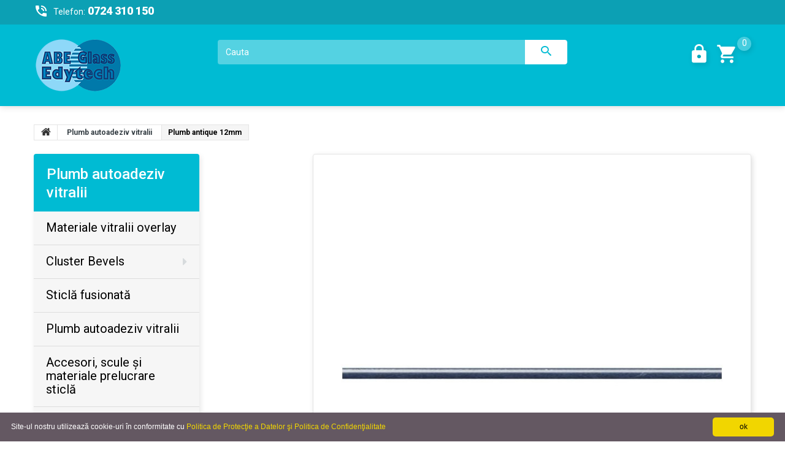

--- FILE ---
content_type: text/html; charset=utf-8
request_url: https://www.abeglasseditech.ro/plumb-autoadeziv-vitralii/91-plumb-antique-12mm.html
body_size: 67288
content:
<!DOCTYPE HTML>
<!--[if lt IE 7]> <html class="no-js lt-ie9 lt-ie8 lt-ie7" lang="ro-ro"><![endif]-->
<!--[if IE 7]><html class="no-js lt-ie9 lt-ie8 ie7" lang="ro-ro"><![endif]-->
<!--[if IE 8]><html class="no-js lt-ie9 ie8" lang="ro-ro"><![endif]-->
<!--[if gt IE 8]> <html class="no-js ie9" lang="ro-ro"><![endif]-->
<html lang="ro-ro">
	<head>
		<meta charset="utf-8" />
		<title>Plumb antique 12mm - AbeGlassEditech.ro</title>
		<meta name="description" content="


Plumb autoadeziv antique pentru vitralii overlay latime 12mm x 45m rola. Plumb autoadeziv pentru vitralii overlay cu puritate de 99.5 % Plumbul este rezistent (nu prezinta crapaturi sau rupturi ) la o temperatura cuprinsa intre -40 la 120 grade C. Plumbul si adezivul acestuia sunt certificate pentru folosirea lor la geamuri si indeplinesc cerintele BSI (British Standards Institute) Acesta poate fi folosit si la geamurile vitrate de tip termopan in interiorul sau exteriorul acestuia.


" />
		<meta name="generator" content="PrestaShop" />
		<meta name="robots" content="index,follow" />
		<meta name="viewport" content="width=device-width, minimum-scale=0.25, maximum-scale=1.0, initial-scale=1.0" /> 
		<meta name="apple-mobile-web-app-capable" content="yes" /> 
		<link rel="icon" type="image/vnd.microsoft.icon" href="/img/favicon.ico?1757407764" />
		<link rel="shortcut icon" type="image/x-icon" href="/img/favicon.ico?1757407764" />
			<link rel="stylesheet" href="/themes/theme1184/css/global.css" media="all" />
			<link rel="stylesheet" href="/themes/theme1184/css/autoload/highdpi.css" media="all" />
			<link rel="stylesheet" href="/themes/theme1184/css/autoload/responsive-tables.css" media="all" />
			<link rel="stylesheet" href="/themes/theme1184/css/autoload/uniform.default.css" media="all" />
			<link rel="stylesheet" href="/themes/theme1184/css/autoload/waves.css" media="all" />
			<link rel="stylesheet" href="/themes/theme1184/css/product.css" media="all" />
			<link rel="stylesheet" href="/themes/theme1184/css/print.css" media="print" />
			<link rel="stylesheet" href="/js/jquery/plugins/fancybox/jquery.fancybox.css" media="all" />
			<link rel="stylesheet" href="/js/jquery/plugins/bxslider/jquery.bxslider.css" media="all" />
			<link rel="stylesheet" href="/themes/theme1184/css/modules/blockcart/blockcart.css" media="all" />
			<link rel="stylesheet" href="/themes/theme1184/css/modules/blockcategories/blockcategories.css" media="all" />
			<link rel="stylesheet" href="/themes/theme1184/css/modules/blockcurrencies/blockcurrencies.css" media="all" />
			<link rel="stylesheet" href="/themes/theme1184/css/modules/blocklanguages/blocklanguages.css" media="all" />
			<link rel="stylesheet" href="/themes/theme1184/css/modules/blockcontact/blockcontact.css" media="all" />
			<link rel="stylesheet" href="/themes/theme1184/css/modules/blocksearch/blocksearch.css" media="all" />
			<link rel="stylesheet" href="/js/jquery/plugins/autocomplete/jquery.autocomplete.css" media="all" />
			<link rel="stylesheet" href="/themes/theme1184/css/product_list.css" media="all" />
			<link rel="stylesheet" href="/themes/theme1184/css/modules/blockviewed/blockviewed.css" media="all" />
			<link rel="stylesheet" href="/themes/theme1184/css/modules/themeconfigurator/css/hooks.css" media="all" />
			<link rel="stylesheet" href="/themes/theme1184/css/modules/themeconfigurator/css/theme2.css" media="all" />
			<link rel="stylesheet" href="/themes/theme1184/css/modules/blockpermanentlinks/blockpermanentlinks.css" media="all" />
			<link rel="stylesheet" href="/themes/theme1184/css/modules/smartblogtag/css/smartblogtags.css" media="all" />
			<link rel="stylesheet" href="/modules/tmproductvideos/css/tmproductvideos.css" media="all" />
			<link rel="stylesheet" href="/modules/tmlistingimages/css/front.css" media="all" />
			<link rel="stylesheet" href="/themes/theme1184/css/modules/tmheaderaccount/css/front.css" media="all" />
			<link rel="stylesheet" href="/themes/theme1184/css/modules/tmproductlistgallery/css/front.css" media="all" />
			<link rel="stylesheet" href="/themes/theme1184/css/modules/tmcategoriesbadges/css/hook.css" media="all" />
			<link rel="stylesheet" href="/themes/theme1184/css/modules/mailalerts/mailalerts.css" media="all" />
		<script type="text/javascript">
var CUSTOMIZE_TEXTFIELD = 1;
var FancyboxI18nClose = '&Icirc;nchide';
var FancyboxI18nNext = '&Icirc;nainte';
var FancyboxI18nPrev = '&Icirc;napoi';
var PS_CATALOG_MODE = false;
var ajax_allowed = true;
var ajaxsearch = true;
var allowBuyWhenOutOfStock = true;
var attribute_anchor_separator = '-';
var attributesCombinations = [];
var availableLaterValue = '';
var availableNowValue = '';
var baseDir = 'https://www.abeglasseditech.ro/';
var baseUri = 'https://www.abeglasseditech.ro/';
var blocksearch_type = 'top';
var contentOnly = false;
var currencyBlank = 1;
var currencyFormat = 2;
var currencyRate = 1;
var currencySign = 'lei';
var currentDate = '2026-01-20 20:31:39';
var customerGroupWithoutTax = false;
var customizationFields = false;
var customizationIdMessage = 'Personalizare #';
var default_eco_tax = 0;
var delete_txt = 'Sterge';
var displayList = false;
var displayPrice = 0;
var doesntExist = 'This combination does not exist for this product. Please select another combination.';
var doesntExistNoMore = 'Acest produs nu mai este pe stoc';
var doesntExistNoMoreBut = 'with those attributes but is available with others.';
var ecotaxTax_rate = 0;
var fieldRequired = 'Please fill in all the required fields before saving your customization.';
var freeProductTranslation = 'Gratis!';
var freeShippingTranslation = 'Livrare gratuita!';
var generated_date = 1768933899;
var group_reduction = 0;
var hasDeliveryAddress = false;
var idDefaultImage = 192;
var id_lang = 6;
var id_product = 91;
var img_dir = 'https://www.abeglasseditech.ro/themes/theme1184/img/';
var img_prod_dir = 'https://www.abeglasseditech.ro/img/p/';
var img_ps_dir = 'https://www.abeglasseditech.ro/img/';
var instantsearch = true;
var isGuest = 0;
var isLogged = 0;
var isMobile = false;
var jqZoomEnabled = false;
var maxQuantityToAllowDisplayOfLastQuantityMessage = 3;
var minimalQuantity = 1;
var noTaxForThisProduct = false;
var oosHookJsCodeFunctions = [];
var page_name = 'product';
var priceDisplayMethod = 0;
var priceDisplayPrecision = 2;
var productAvailableForOrder = true;
var productBasePriceTaxExcl = 361.344538;
var productBasePriceTaxExcluded = 361.344538;
var productColumns = '2';
var productHasAttributes = false;
var productPrice = 430;
var productPriceTaxExcluded = 361.344538;
var productPriceWithoutReduction = 430;
var productReference = 'BL012350';
var productShowPrice = true;
var productUnitPriceRatio = 0;
var product_fileButtonHtml = 'Choose File';
var product_fileDefaultHtml = 'No file selected';
var product_specific_price = [];
var quantitiesDisplayAllowed = false;
var quantityAvailable = 0;
var quickView = false;
var reduction_percent = 0;
var reduction_price = 0;
var removingLinkText = 'elimina acest produs din cos';
var roundMode = 2;
var search_url = 'https://www.abeglasseditech.ro/search';
var specific_currency = false;
var specific_price = 0;
var static_token = '25b2d558dfe183c941f1740b9c63eda6';
var stock_management = 0;
var taxRate = 19;
var toBeDetermined = 'Urmează a se stabili';
var token = '25b2d558dfe183c941f1740b9c63eda6';
var uploading_in_progress = 'Uploading in progress, please be patient.';
var usingSecureMode = true;
</script>

			<script type="text/javascript" src="/js/jquery/jquery-1.11.0.min.js"></script>
			<script type="text/javascript" src="/js/jquery/jquery-migrate-1.2.1.min.js"></script>
			<script type="text/javascript" src="/js/jquery/plugins/jquery.easing.js"></script>
			<script type="text/javascript" src="/js/tools.js"></script>
			<script type="text/javascript" src="/themes/theme1184/js/global.js"></script>
			<script type="text/javascript" src="/themes/theme1184/js/autoload/10-bootstrap.min.js"></script>
			<script type="text/javascript" src="/themes/theme1184/js/autoload/14-device.min.js"></script>
			<script type="text/javascript" src="/themes/theme1184/js/autoload/15-jquery.total-storage.min.js"></script>
			<script type="text/javascript" src="/themes/theme1184/js/autoload/15-jquery.uniform-modified.js"></script>
			<script type="text/javascript" src="/themes/theme1184/js/autoload/16-jquery.scrollmagic.min.js"></script>
			<script type="text/javascript" src="/themes/theme1184/js/autoload/17-jquery.scrollmagic.debug.js"></script>
			<script type="text/javascript" src="/themes/theme1184/js/autoload/18-TimelineMax.min.js"></script>
			<script type="text/javascript" src="/themes/theme1184/js/autoload/19-TweenMax.min.js"></script>
			<script type="text/javascript" src="/themes/theme1184/js/autoload/20-waves.js"></script>
			<script type="text/javascript" src="/themes/theme1184/js/autoload/21-superfish-modified.js"></script>
			<script type="text/javascript" src="/themes/theme1184/js/autoload/22-hoverIntent.js"></script>
			<script type="text/javascript" src="/js/jquery/plugins/fancybox/jquery.fancybox.js"></script>
			<script type="text/javascript" src="/js/jquery/plugins/jquery.idTabs.js"></script>
			<script type="text/javascript" src="/js/jquery/plugins/jquery.scrollTo.js"></script>
			<script type="text/javascript" src="/js/jquery/plugins/jquery.serialScroll.js"></script>
			<script type="text/javascript" src="/js/jquery/plugins/bxslider/jquery.bxslider.js"></script>
			<script type="text/javascript" src="/themes/theme1184/js/product.js"></script>
			<script type="text/javascript" src="/themes/theme1184/js/modules/blockcart/ajax-cart.js"></script>
			<script type="text/javascript" src="/themes/theme1184/js/tools/treeManagement.js"></script>
			<script type="text/javascript" src="/js/jquery/plugins/autocomplete/jquery.autocomplete.js"></script>
			<script type="text/javascript" src="/themes/theme1184/js/modules/blocksearch/blocksearch.js"></script>
			<script type="text/javascript" src="/themes/theme1184/js/modules/productscategory/js/productscategory.js"></script>
			<script type="text/javascript" src="/modules/tmlistingimages/js/front.js"></script>
			<script type="text/javascript" src="/js/validate.js"></script>
			<script type="text/javascript" src="/themes/theme1184/js/modules/tmheaderaccount/js/front.js"></script>
			<script type="text/javascript" src="/modules/tmproductlistgallery/js/front.js"></script>
			<script type="text/javascript" src="/modules/tmcategoriesbadges/js/tmcategoriesbadges.js"></script>
			<script type="text/javascript" src="/themes/theme1184/js/modules/mailalerts/mailalerts.js"></script>
			<script type="text/javascript">
	var badgeNameList = [];
	var badgeList = [];
	var badgeClasses = [];
	var nameCompenste ='';
</script>
    	<script type="text/javascript">
			badgeNameList.push('');
			badgeList.push('');
			badgeClasses.push(' ');
        </script>
<!-- Begin elevateZoom Header block -->
<link rel="stylesheet" type="text/css" href="https://www.abeglasseditech.ro/modules/elevatezoom/css/styles.css" />
<script type="text/javascript" src="https://www.abeglasseditech.ro/modules/elevatezoom/js/jquery.elevatezoom.min.js"></script>
<script type="text/javascript">			
	var zoom_type = 'lens';
	var zoom_fade_in = 400;
    var zoom_fade_out = 550;
	var zoom_cursor_type = 'crosshair';
	var zoom_window_pos = 1;
	var zoom_scroll = true;
	var zoom_easing = true;
	var zoom_tint = false;
	var zoom_tint_color = '#333';
	var zoom_tint_opacity = 0.4;
    var zoom_lens_shape = 'square';
    var zoom_lens_size  = 150;
</script>
<script type="text/javascript">
	function applyElevateZoom(){
		var src = $('.thickbox.shown').attr('href');
		var bigimage = $('.fancybox.shown').attr('href'); 
		$('#bigpic').elevateZoom({
			zoomType: zoom_type,
			cursor: zoom_cursor_type,
			zoomWindowFadeIn: zoom_fade_in,
			zoomWindowFadeOut: zoom_fade_out,
			zoomWindowPosition: zoom_window_pos,
			scrollZoom: zoom_scroll,
			easing: zoom_easing,
			tint: zoom_tint,
			tintColour: zoom_tint_color,
			tintOpacity: zoom_tint_opacity,
			lensShape: zoom_lens_shape,
			lensSize: zoom_lens_size,
			zoomImage: bigimage	   });
	}

	$(document).ready(function(){
		applyElevateZoom();
		$('#color_to_pick_list').click(
			function(){
				restartElevateZoom();
			}
		);

		$('#color_to_pick_list').hover(
			function(){
				restartElevateZoom();
			}
		);


		$('#views_block li a').hover(
			function(){
			restartElevateZoom();
			}
		);
	});

	function restartElevateZoom(){
		$(".zoomContainer").remove();
		applyElevateZoom();
	}

	$(document).ready(function(){
		$("a.product_image img").elevateZoom({zoomType : "lens", lensShape : "round", lensSize : 200});
	});
</script>
<!-- End elevateZoom Header block -->
		<link href='https://fonts.googleapis.com/css?family=Roboto:400,100,100italic,300,300italic,400italic,500,500italic,700,700italic,900,900italic&subset=latin,cyrillic-ext' rel='stylesheet' type='text/css'>
		<!--[if IE 8]>
		<script src="https://oss.maxcdn.com/libs/html5shiv/3.7.0/html5shiv.js"></script>
		<script src="https://oss.maxcdn.com/libs/respond.js/1.3.0/respond.min.js"></script>
		<![endif]-->
	</head>
		<body id="product" class="product product-91 product-plumb-antique-12mm category-6 category-plumb-autoadeziv-vitralii hide-right-column lang_ro  two-columns">
	    	<!--[if IE 8]>
        <div style='clear:both;height:59px;padding:0 15px 0 15px;position:relative;z-index:10000;text-align:center;'><a href="//www.microsoft.com/windows/internet-explorer/default.aspx?ocid=ie6_countdown_bannercode"><img src="http://storage.ie6countdown.com/assets/100/images/banners/warning_bar_0000_us.jpg" border="0" height="42" width="820" alt="You are using an outdated browser. For a faster, safer browsing experience, upgrade for free today." /></a></div>
		<![endif]-->
				<div id="page">
			<div class="header-container">
				<header id="header">
					<div class="banner">
						<div class="container">
							<div class="row">
								
							</div>
						</div>
					</div>
					<div class="nav">
						<div class="container">
							<div class="row">
								<nav><!-- Block languages module -->
<!-- /Block languages module -->
<!-- Block currencies module -->
<!-- /Block currencies module --><!--<div id="contact-link">

	<a href="https://www.abeglasseditech.ro/contact" title="Contact">Contact</a>

</div>-->


	<span class="shop-phone">Telefon:<strong>0724 310 150</strong></span>

</nav>
							</div>
						</div>
					</div>
					<div class="bottom_header">
						<div class="container">
							<div class="row">
								<div id="header_logo">
									<a href="https://www.abeglasseditech.ro/" title="AbeGlassEditech.ro">
										<img class="logo img-responsive" src="https://www.abeglasseditech.ro/img/myshop-logo-1560945774.jpg" alt="AbeGlassEditech.ro" width="147" height="112"/>
									</a>
								</div>
								<!-- MODULE Block cart -->


<div class="cartBox clearfix">


	<div class="shopping_cart">

		<a href="https://www.abeglasseditech.ro/comanda" title="Afiseaza cosul" rel="nofollow">

			<b>Cos</b>

			<span class="ajax_cart_quantity unvisible">0</span>

			<span class="ajax_cart_product_txt unvisible">Produs</span>

			<span class="ajax_cart_product_txt_s unvisible">Produse</span>

			<span class="ajax_cart_total unvisible">

				
			</span>

			<span class="ajax_cart_no_product">(gol)</span>

			
		</a>

		
			<div class="cart_block block">

				<div class="block_content">

					<!-- block list of products -->

					<div class="cart_block_list">

						
						<p class="cart_block_no_products">

							Niciun produs

						</p>

						
						<div class="cart-prices">

							<div class="cart-prices-line first-line  unvisible">

								<span class="cart_block_shipping_cost ajax_cart_shipping_cost">

									
										Urmează a se stabili
									
								</span>

								<span>

									Costuri transport

								</span>

							</div>

							
							
								<div class="cart-prices-line">

									<span class="price cart_block_tax_cost ajax_cart_tax_cost">0,00 lei</span>

									<span>TVA</span>

								</div>

							
							<div class="cart-prices-line last-line">

								<span class="price cart_block_total ajax_block_cart_total" style="font-size:20px">0,00 lei</span>

								<span style="font-size:20px">TOTAL</span>

							</div>

							
								<p>

								
									Preţurile includ TVA

								
								</p>

							
						</div>

						<p class="cart-buttons">

							<a id="button_order_cart" class="btn btn-default btn-sm icon-right" href="https://www.abeglasseditech.ro/comanda" title="FINALIZARE COMANDĂ" rel="nofollow" style="background:red;">

								<span>

									FINALIZARE COMANDĂ

								</span>

							</a>

						</p>

					</div>

				</div>

			</div><!-- .cart_block -->

		
	</div>


</div>





	<div id="layer_cart">

		<div class="clearfix">

			<div class="layer_cart_product col-xs-12 col-md-6">

				<span class="cross" title="Închide"></span>

				<h2>

					<i class="fa fa-ok"></i>

                    <b>Produs adăugat în coş.</b>

				</h2>

				<div class="product-image-container layer_cart_img">

				</div>

				<div class="layer_cart_product_info">

					<strong class="dark">Nume produs:</strong> <span id="layer_cart_product_title" class="product-name" style="color:black; font-weight:bold; font-size:20px"></span>

					<span id="layer_cart_product_attributes"></span>

					<div>

						<strong class="dark">Cantitate:</strong>

						<span id="layer_cart_product_quantity" style="color:black; font-weight:bold; font-size:16px"></span> buc

					</div>

					<div>

						<strong class="dark">Valoare:</strong>

						<span id="layer_cart_product_price" style="color:black; font-weight:bold; font-size:16px"></span>

					</div>

				</div>

			</div>

			<div class="layer_cart_cart col-xs-12 col-md-6">

				<h2>

					<!-- Plural Case [both cases are needed because page may be updated in Javascript] -->

					<span class="ajax_cart_product_txt_s  unvisible" style="font-weight:bold">

						<span class="ajax_cart_quantity">0</span> articole în coşul tău

					</span>

					<!-- Singular Case [both cases are needed because page may be updated in Javascript] -->

					<span class="ajax_cart_product_txt " style="font-weight:bold">

						Ai un produs în coş.

					</span>

				</h2>

	

				<div class="layer_cart_row">

					<strong class="dark">

						COST PRODUSE

						
							
								(cu TVA)

							
						:

					</strong>

					<span class="ajax_block_products_total" style="color:black; font-size:18px">

						
					</span>

				</div>

	

				
				<div class="layer_cart_row">

					<strong class="dark unvisible">

						Costuri de livrare&nbsp;(cu TVA)
					</strong>

					<span class="ajax_cart_shipping_cost unvisible">

						
							Urmează a se stabili
						
					</span>

				</div>

				
					<div class="layer_cart_row">

						<strong class="dark">TVA:</strong>

						<span class="price cart_block_tax_cost ajax_cart_tax_cost" style="color:black; font-size:18px">0,00 lei</span>

					</div>

				<br><hr>

				<div class="layer_cart_row">	

					<strong class="dark" style="color:black; font-size:24px;">

						TOTAL

						
							
								(cu TVA)

							
						=

					</strong>

					<span class="ajax_block_cart_total" style="color:black; font-size:24px; font-weight:bold">

						
					</span>

				</div>

				<div class="button-container">	

					<span class="continue btn btn-default btn-md icon-left" title="Continuă cumpărăturile" style="background:#000000">

						<span>

                            			Continuă cumpărăturile

						</span>

					</span>

					<a class="btn btn-default btn-md icon-right" href="https://www.abeglasseditech.ro/comanda" title="Finalizează comanda" rel="nofollow" style="background:red; font-size:24px">

						<span style="text-transform:uppercase">

							Finalizează comanda&nbsp;

						</span>

					</a>	

				</div>

			</div>

		</div>

		<div class="crossseling"></div>

	</div> <!-- #layer_cart -->

	<div class="layer_cart_overlay"></div>




<!-- /MODULE Block cart --><div id="header-login">
    <div class="header_user_info"><a href="#" onclick="return false;"><span class="loginBox"><em>Conectare</em></span></a></div>
    <ul id="header-login-content" class="toogle_content">
                    <li>
                <form action="https://www.abeglasseditech.ro/login" method="post" id="header_login_form">
                    <div id="create_header_account_error" class="alert alert-danger" style="display:none;"></div>
                    <div class="form_content clearfix">
                        <div class="form-group">
                            <label for="email">E-mail</label>
                            <input class="is_required validate account_input form-control" data-validate="isEmail" type="text" id="header-email" name="header-email" value="" />
                        </div>
                        <div class="form-group">
                            <label for="passwd">Parola</label>
                            <span><input class="is_required validate account_input form-control" type="password" data-validate="isPasswd" id="header-passwd" name="header-passwd" value="" autocomplete="off" /></span>
                        </div>
                        <p class="submit">
                            <button type="button" id="HeaderSubmitLogin" name="HeaderSubmitLogin" class="btn btn-default btn-sm">
                                <i class="fa fa-lock left"></i> 
                                    Conectare
                            </button>
                        </p>
                        <p>
                        	<a href="https://www.abeglasseditech.ro/contul-tau" class="create">Creează cont</a>
                        </p>
                        <div class="clearfix">
                        	
                        </div>
                    </div>
                </form>
            </li>
            </ul>
</div><!-- Block search module TOP -->
<div id="search_block_top" class="col-sm-6 clearfix">
	<form id="searchbox" method="get" action="//www.abeglasseditech.ro/search" >
		<input type="hidden" name="controller" value="search" />
		<input type="hidden" name="orderby" value="position" />
		<input type="hidden" name="orderway" value="desc" />
		<input class="search_query form-control" type="text" id="search_query_top" name="search_query" placeholder="Cauta" value="" />
		<button type="submit" name="submit_search" class="btn btn-default button-search">
			<span>Cauta</span>
		</button>
	</form>
</div>
<!-- /Block search module TOP -->							</div>
						</div>
					</div>
				</header>
			</div>
			<div class="columns-container">
				<div id="columns" class="container">
											<!-- Breadcrumb -->

<div class="breadcrumb clearfix">
	<a class="home" href="http://www.abeglasseditech.ro/" title="Prima pagină">
    	<i class="fa fa-home"></i>
    </a>
			<span class="navigation-pipe">&gt;</span>
					<span class="navigation_page"><span itemscope itemtype="http://data-vocabulary.org/Breadcrumb"><a itemprop="url" href="https://www.abeglasseditech.ro/6-plumb-autoadeziv-vitralii" title="Plumb autoadeziv vitralii" ><span itemprop="title">Plumb autoadeziv vitralii</span></a></span><span class="navigation-pipe">></span>Plumb antique 12mm</span>
			</div>

<!-- /Breadcrumb -->
										<div class="row">
                    	<div class="large-left col-sm-12">
                        	<div class="row">
                            	<div id="center_column" class="center_column col-xs-12 col-sm-9">
                                <div id="top_column"></div>
	
	<!--Replaced theme 1 -->






	




	
	
		
		
	
<div itemscope itemtype="http://schema.org/Product">

    <div class="primary_block row two-columns">	

        
        

        
                <!-- left infos-->  

                <div class="pb-left-column col-xs-12 col-md-7 col-lg-6">

                    <!-- product img-->        

                    <div id="image-block" class="clearfix is_caroucel">

                        
                        
                        
                            <span id="view_full_size">

                                
                                    <img id="bigpic" itemprop="image" src="https://www.abeglasseditech.ro/192-tm_large_default/plumb-antique-12mm.jpg" title="Plumb antique 12mm" alt="Plumb antique 12mm" width="800" height="800"/>

                                    
                                        <span class="span_link no-print">DETALII</span>

                                    
                                
                            </span>

                        
                    </div> <!-- end image-block -->

                    

                    
                        <!-- thumbnails -->

                        <div id="views_block" class="clearfix hidden">

                            
                                <a id="view_scroll_left" class="" title="Mai multe imagini" href="javascript:{}">

                                    &Icirc;napoi

                                </a>

                            
                            <div id="thumbs_list">

                                <ul id="thumbs_list_frame">

                                    
                                        
                                            
                                            
                                                
                                            
                                            <li id="thumbnail_192" class="last">

                                                <a 

                                                    
                                                        href="https://www.abeglasseditech.ro/192-tm_thickbox_default/plumb-antique-12mm.jpg"

                                                        data-fancybox-group="other-views"

                                                        class="fancybox shown"

                                                    
                                                    title="Plumb antique 12mm">

                                                    <img class="img-responsive" id="thumb_192" src="https://www.abeglasseditech.ro/192-tm_cart_default/plumb-antique-12mm.jpg" alt="Plumb antique 12mm" title="Plumb antique 12mm" height="120" width="120" itemprop="image" />

                                                </a>

                                            </li>

                                        
                                    
                                </ul>

                            </div> <!-- end thumbs_list -->

                            
                                <a id="view_scroll_right" title="Mai multe imagini" href="javascript:{}">

                                    &Icirc;nainte

                                </a>

                            
                        </div> 

                        <!-- end views-block -->

                        <!-- end thumbnails -->

                    
                    
                </div>

                <!-- center infos -->

                <div class="pb-right-column col-xs-12 col-md-5 col-lg-6">

                    <div class="product-info-line">

                        
                         <p id="product_reference">

                            <label>Cod produs: </label>

                            <span class="editable" itemprop="sku">BL012350</span>

                        </p>

                        <!-- availability or doesntExist -->

                        <p id="availability_statut" style="display: none;">

                            

                            <span id="availability_value" class="label label-warning">Acest produs nu mai este pe stoc</span>

                        </p>

                        
                            <p id="product_condition">

                                <label>Stare produs: </label>

                                
                                    <link itemprop="itemCondition" href="http://schema.org/NewCondition"/>

                                    <span class="editable">NOU</span>

                                
                            </p>

                        
                        
                    </div>

                    
                    <p id="availability_date" style="display: none;">

                        <span id="availability_date_label">Data disponibil:</span>

                        <span id="availability_date_value"></span>

                    </p>

                     <!-- Out of stock hook -->

                    <div id="oosHook">

                        

                    </div>

                    <h1 itemprop="name" style="font-weight:bold; color:black">Plumb antique 12mm</h1>

                     
                    <!-- add to cart form-->

                    <form id="buy_block" action="https://www.abeglasseditech.ro/cos" method="post">

                        <!-- hidden datas -->

                        <p class="hidden">

                            <input type="hidden" name="token" value="25b2d558dfe183c941f1740b9c63eda6" />

                            <input type="hidden" name="id_product" value="91" id="product_page_product_id" />

                            <input type="hidden" name="add" value="1" />

                            <input type="hidden" name="id_product_attribute" id="idCombination" value="" />

                        </p>

                        <div class="box-info-product">

                            <div class="content_prices clearfix">

                                
                                    <!-- prices -->

                                    <div class="old-price-info">

                                       <p id="old_price" class="unvisible">

                                            <span id="old_price_display"></span><!-- cu TVA -->
                                        </p>

                                        <p id="reduction_percent"  style="display:none;">

                                            <span id="reduction_percent_display"></span>

                                        </p>

                                        <p id="reduction_amount"  style="display:none">

                                            <span id="reduction_amount_display"></span>

                                        </p>

                                    </div>

                                    <p class="our_price_display" itemprop="offers" itemscope itemtype="http://schema.org/Offer">

                                        <span id="our_price_display" itemprop="price">430,00 lei</span>cu TVA<meta itemprop="priceCurrency" content="RON" />
                                    </p>

                                    
                                     <!-- end prices -->

                                    
                                    
                                    
                                    
                                 

                                

                                

                                <div class="clear"></div>

                            </div> <!-- end content_prices -->

                            <div class="product_attributes clearfix">

                                
                                <div class="clearfix">

                                    <!-- quantity wanted -->

                                    
                                        <p id="quantity_wanted_p">

                                            <label>Cantitate</label>

                                            <input type="text" name="qty" id="quantity_wanted" class="text" value="1" />

                                            <a href="#" data-field-qty="qty" class="btn btn-default button-minus product_quantity_down">

                                                <span>

                                                    <i class="fa fa-minus"></i>

                                                </span>

                                            </a>

                                            <a href="#" data-field-qty="qty" class="btn btn-default button-plus product_quantity_up">

                                                <span>

                                                    <i class="fa fa-plus"></i>

                                                 </span>

                                            </a>

                                            <span class="clearfix"></span>

                                        </p>

                                    
                                    <div id="add_to_cart_product_page_button" >

                                        <p id="add_to_cart" class="buttons_bottom_block no-print">

                                            
                                                <button type="submit" name="Submit" class="btn btn-default ajax_add_to_cart_product_button">

                                                    <span>Adaugă &icirc;n coş</span>

                                                </button>

                                            
                                        </p>

                                    </div>

                                 </div>

                                <!-- minimal quantity wanted -->

                                <p id="minimal_quantity_wanted_p" style="display: none;">

                                    Puteti comanda minim 

                                    <b id="minimal_quantity_label">1</b>

                                </p>

                            </div> <!-- end product_attributes -->

                            <div class="box-cart-bottom">

                                
                            </div> <!-- end box-cart-bottom -->

                        </div> <!-- end box-info-product -->

                    </form>

                    
                    
                    
                        <!-- usefull links-->

                        <ul id="usefull_link_block" class="clearfix no-print">

                            
                                <!--li class="print">

                                    <a href="javascript:print();">

                                        Printare

                                    </a>

                                </li-->

                        </ul>

                    
                </div>

                <!-- end center infos-->

    </div> <!-- end primary_block -->

    
        
            <div class="clearfix product-information">

                <ul class="product-info-tabs nav nav-stacked col-sm-3 col-md-3 col-lg-3">

                    
                        <li class="product-description-tab"><a data-toggle="tab" href="#product-description-tab-content">DESCRIERE</a></li>

                    
                    
                    
                    
                    
                    

                </ul>

                <div class="tab-content col-sm-9 col-md-9 col-lg-9">

                    
                        <div id="product-description-tab-content" class="product-description-tab-content tab-pane">

                            <div class="rte" style="color:black; font-size:24px"><div class="data item content" id="description">
<div class="product attribute description">
<div class="value">
<p>Plumb autoadeziv antique pentru vitralii overlay latime 12mm x 45m rola. Plumb autoadeziv pentru vitralii overlay cu puritate de 99.5 % Plumbul este rezistent (nu prezinta crapaturi sau rupturi ) la o temperatura cuprinsa intre -40 la 120 grade C. Plumbul si adezivul acestuia sunt certificate pentru folosirea lor la geamuri si indeplinesc cerintele BSI (British Standards Institute) Acesta poate fi folosit si la geamurile vitrate de tip termopan in interiorul sau exteriorul acestuia.</p>
</div>
</div>
</div></div>

                        </div>

                    
                    <!-- quantity discount -->

                    
                    
                    
                    
                    

                </div>

            </div>

        


        <!-- description & features -->

        
        
        

        <!--HOOK_PRODUCT_TAB -->

        <section class="page-product-box">

            

            
        </section>

        <!--end HOOK_PRODUCT_TAB -->

        

        
        

            <section class="page-product-box blockproductscategory">

        <h3 class="productscategory_h3 page-product-heading">22 alte produse in aceeasi categorie:</h3>

        <div id="productscategory_list" class="clearfix">

            <ul id="bxslider1" class="bxslider clearfix">

                 
                    <li class="product-box item">

                        <a href="https://www.abeglasseditech.ro/plumb-autoadeziv-vitralii/82-rola-netezire-plumbfolie-75mm.html" class="lnk_img product-image" title="Rola netezire plumb/folie 75mm"><img src="https://www.abeglasseditech.ro/183-tm_home_default/rola-netezire-plumbfolie-75mm.jpg" alt="Rola netezire plumb/folie 75mm" /></a>

                        

                        <h5 itemprop="name" class="product-name">

                            <a href="https://www.abeglasseditech.ro/plumb-autoadeziv-vitralii/82-rola-netezire-plumbfolie-75mm.html" title="Rola netezire plumb/folie 75mm"><b>Rola netezire plumb/folie 75mm</b></a>

                        </h5>

                        
                    </li>

                
                    <li class="product-box item">

                        <a href="https://www.abeglasseditech.ro/plumb-autoadeziv-vitralii/83-plumb-antique-3mm-2-fire-x-25m.html" class="lnk_img product-image" title="Plumb Antique 3mm (2 fire x 25m)"><img src="https://www.abeglasseditech.ro/184-tm_home_default/plumb-antique-3mm-2-fire-x-25m.jpg" alt="Plumb Antique 3mm (2 fire x 25m)" /></a>

                        

                        <h5 itemprop="name" class="product-name">

                            <a href="https://www.abeglasseditech.ro/plumb-autoadeziv-vitralii/83-plumb-antique-3mm-2-fire-x-25m.html" title="Plumb Antique 3mm (2 fire x 25m)"><b>Plumb Antique 3mm (2 fire x 25m)</b></a>

                        </h5>

                        
                    </li>

                
                    <li class="product-box item">

                        <a href="https://www.abeglasseditech.ro/plumb-autoadeziv-vitralii/84-plumb-brass-3mm.html" class="lnk_img product-image" title="Plumb Brass 3mm"><img src="https://www.abeglasseditech.ro/185-tm_home_default/plumb-brass-3mm.jpg" alt="Plumb Brass 3mm" /></a>

                        

                        <h5 itemprop="name" class="product-name">

                            <a href="https://www.abeglasseditech.ro/plumb-autoadeziv-vitralii/84-plumb-brass-3mm.html" title="Plumb Brass 3mm"><b>Plumb Brass 3mm</b></a>

                        </h5>

                        
                    </li>

                
                    <li class="product-box item">

                        <a href="https://www.abeglasseditech.ro/plumb-autoadeziv-vitralii/85-plumb-ebony-3mm.html" class="lnk_img product-image" title="Plumb Ebony 3mm"><img src="https://www.abeglasseditech.ro/186-tm_home_default/plumb-ebony-3mm.jpg" alt="Plumb Ebony 3mm" /></a>

                        

                        <h5 itemprop="name" class="product-name">

                            <a href="https://www.abeglasseditech.ro/plumb-autoadeziv-vitralii/85-plumb-ebony-3mm.html" title="Plumb Ebony 3mm"><b>Plumb Ebony 3mm</b></a>

                        </h5>

                        
                    </li>

                
                    <li class="product-box item">

                        <a href="https://www.abeglasseditech.ro/plumb-autoadeziv-vitralii/86-plumb-ebony-45mm.html" class="lnk_img product-image" title="Plumb Ebony 4.5mm"><img src="https://www.abeglasseditech.ro/187-tm_home_default/plumb-ebony-45mm.jpg" alt="Plumb Ebony 4.5mm" /></a>

                        

                        <h5 itemprop="name" class="product-name">

                            <a href="https://www.abeglasseditech.ro/plumb-autoadeziv-vitralii/86-plumb-ebony-45mm.html" title="Plumb Ebony 4.5mm"><b>Plumb Ebony 4.5mm</b></a>

                        </h5>

                        
                    </li>

                
                    <li class="product-box item">

                        <a href="https://www.abeglasseditech.ro/plumb-autoadeziv-vitralii/87-plumb-natur-3mm-2-fire-x-25m.html" class="lnk_img product-image" title="Plumb Natur 3mm (2 fire x 25m)"><img src="https://www.abeglasseditech.ro/188-tm_home_default/plumb-natur-3mm-2-fire-x-25m.jpg" alt="Plumb Natur 3mm (2 fire x 25m)" /></a>

                        

                        <h5 itemprop="name" class="product-name">

                            <a href="https://www.abeglasseditech.ro/plumb-autoadeziv-vitralii/87-plumb-natur-3mm-2-fire-x-25m.html" title="Plumb Natur 3mm (2 fire x 25m)"><b>Plumb Natur 3mm (2 fire x 25m)</b></a>

                        </h5>

                        
                    </li>

                
                    <li class="product-box item">

                        <a href="https://www.abeglasseditech.ro/plumb-autoadeziv-vitralii/88-plumb-ebony-6mm.html" class="lnk_img product-image" title="Plumb Ebony 6mm"><img src="https://www.abeglasseditech.ro/189-tm_home_default/plumb-ebony-6mm.jpg" alt="Plumb Ebony 6mm" /></a>

                        

                        <h5 itemprop="name" class="product-name">

                            <a href="https://www.abeglasseditech.ro/plumb-autoadeziv-vitralii/88-plumb-ebony-6mm.html" title="Plumb Ebony 6mm"><b>Plumb Ebony 6mm</b></a>

                        </h5>

                        
                    </li>

                
                    <li class="product-box item">

                        <a href="https://www.abeglasseditech.ro/plumb-autoadeziv-vitralii/89-plumb-ebony-9mm.html" class="lnk_img product-image" title="Plumb Ebony 9mm"><img src="https://www.abeglasseditech.ro/190-tm_home_default/plumb-ebony-9mm.jpg" alt="Plumb Ebony 9mm" /></a>

                        

                        <h5 itemprop="name" class="product-name">

                            <a href="https://www.abeglasseditech.ro/plumb-autoadeziv-vitralii/89-plumb-ebony-9mm.html" title="Plumb Ebony 9mm"><b>Plumb Ebony 9mm</b></a>

                        </h5>

                        
                    </li>

                
                    <li class="product-box item">

                        <a href="https://www.abeglasseditech.ro/plumb-autoadeziv-vitralii/92-plumb-natur-12mm-x-45m-rola.html" class="lnk_img product-image" title="Plumb Natur 12mm x 45m rola"><img src="https://www.abeglasseditech.ro/193-tm_home_default/plumb-natur-12mm-x-45m-rola.jpg" alt="Plumb Natur 12mm x 45m rola" /></a>

                        

                        <h5 itemprop="name" class="product-name">

                            <a href="https://www.abeglasseditech.ro/plumb-autoadeziv-vitralii/92-plumb-natur-12mm-x-45m-rola.html" title="Plumb Natur 12mm x 45m rola"><b>Plumb Natur 12mm x 45m rola</b></a>

                        </h5>

                        
                    </li>

                
                    <li class="product-box item">

                        <a href="https://www.abeglasseditech.ro/plumb-autoadeziv-vitralii/93-plumb-natur-plat-12mm-latime-12mm-x-45m-rola.html" class="lnk_img product-image" title="Plumb Natur Plat 12mm latime 12mm x 45m rola"><img src="https://www.abeglasseditech.ro/194-tm_home_default/plumb-natur-plat-12mm-latime-12mm-x-45m-rola.jpg" alt="Plumb Natur Plat 12mm latime 12mm x 45m rola" /></a>

                        

                        <h5 itemprop="name" class="product-name">

                            <a href="https://www.abeglasseditech.ro/plumb-autoadeziv-vitralii/93-plumb-natur-plat-12mm-latime-12mm-x-45m-rola.html" title="Plumb Natur Plat 12mm latime 12mm x 45m rola"><b>Plumb Natur Plat 12mm latime 12mm x 45m rola</b></a>

                        </h5>

                        
                    </li>

                
                    <li class="product-box item">

                        <a href="https://www.abeglasseditech.ro/plumb-autoadeziv-vitralii/94-plumb-brass-9mm-x-50m.html" class="lnk_img product-image" title="Plumb Brass 9mm x 50m"><img src="https://www.abeglasseditech.ro/195-tm_home_default/plumb-brass-9mm-x-50m.jpg" alt="Plumb Brass 9mm x 50m" /></a>

                        

                        <h5 itemprop="name" class="product-name">

                            <a href="https://www.abeglasseditech.ro/plumb-autoadeziv-vitralii/94-plumb-brass-9mm-x-50m.html" title="Plumb Brass 9mm x 50m"><b>Plumb Brass 9mm x 50m</b></a>

                        </h5>

                        
                    </li>

                
                    <li class="product-box item">

                        <a href="https://www.abeglasseditech.ro/plumb-autoadeziv-vitralii/95-plumb-brass-6mm-x-50m-rola.html" class="lnk_img product-image" title="Plumb Brass 6mm x 50m rola"><img src="https://www.abeglasseditech.ro/196-tm_home_default/plumb-brass-6mm-x-50m-rola.jpg" alt="Plumb Brass 6mm x 50m rola" /></a>

                        

                        <h5 itemprop="name" class="product-name">

                            <a href="https://www.abeglasseditech.ro/plumb-autoadeziv-vitralii/95-plumb-brass-6mm-x-50m-rola.html" title="Plumb Brass 6mm x 50m rola"><b>Plumb Brass 6mm x 50m rola</b></a>

                        </h5>

                        
                    </li>

                
                    <li class="product-box item">

                        <a href="https://www.abeglasseditech.ro/plumb-autoadeziv-vitralii/96-plumb-antique-9mm-x-50m-rola.html" class="lnk_img product-image" title="Plumb antique 9mm x 50m rola"><img src="https://www.abeglasseditech.ro/197-tm_home_default/plumb-antique-9mm-x-50m-rola.jpg" alt="Plumb antique 9mm x 50m rola" /></a>

                        

                        <h5 itemprop="name" class="product-name">

                            <a href="https://www.abeglasseditech.ro/plumb-autoadeziv-vitralii/96-plumb-antique-9mm-x-50m-rola.html" title="Plumb antique 9mm x 50m rola"><b>Plumb antique 9mm x 50m rola</b></a>

                        </h5>

                        
                    </li>

                
                    <li class="product-box item">

                        <a href="https://www.abeglasseditech.ro/plumb-autoadeziv-vitralii/97-plumb-brass-45mm-x-50m-rola.html" class="lnk_img product-image" title="Plumb Brass 4.5mm x 50m rola"><img src="https://www.abeglasseditech.ro/198-tm_home_default/plumb-brass-45mm-x-50m-rola.jpg" alt="Plumb Brass 4.5mm x 50m rola" /></a>

                        

                        <h5 itemprop="name" class="product-name">

                            <a href="https://www.abeglasseditech.ro/plumb-autoadeziv-vitralii/97-plumb-brass-45mm-x-50m-rola.html" title="Plumb Brass 4.5mm x 50m rola"><b>Plumb Brass 4.5mm x 50m rola</b></a>

                        </h5>

                        
                    </li>

                
                    <li class="product-box item">

                        <a href="https://www.abeglasseditech.ro/plumb-autoadeziv-vitralii/98-plumb-antique-6mm-x-50m-rola.html" class="lnk_img product-image" title="Plumb antique 6mm x 50m rola"><img src="https://www.abeglasseditech.ro/200-tm_home_default/plumb-antique-6mm-x-50m-rola.jpg" alt="Plumb antique 6mm x 50m rola" /></a>

                        

                        <h5 itemprop="name" class="product-name">

                            <a href="https://www.abeglasseditech.ro/plumb-autoadeziv-vitralii/98-plumb-antique-6mm-x-50m-rola.html" title="Plumb antique 6mm x 50m rola"><b>Plumb antique 6mm x 50m rola</b></a>

                        </h5>

                        
                    </li>

                
                    <li class="product-box item">

                        <a href="https://www.abeglasseditech.ro/plumb-autoadeziv-vitralii/99-plumb-antique-45mm-x-50m-rola.html" class="lnk_img product-image" title="Plumb antique 4.5mm x 50m rola"><img src="https://www.abeglasseditech.ro/201-tm_home_default/plumb-antique-45mm-x-50m-rola.jpg" alt="Plumb antique 4.5mm x 50m rola" /></a>

                        

                        <h5 itemprop="name" class="product-name">

                            <a href="https://www.abeglasseditech.ro/plumb-autoadeziv-vitralii/99-plumb-antique-45mm-x-50m-rola.html" title="Plumb antique 4.5mm x 50m rola"><b>Plumb antique 4.5mm x 50m rola</b></a>

                        </h5>

                        
                    </li>

                
                    <li class="product-box item">

                        <a href="https://www.abeglasseditech.ro/plumb-autoadeziv-vitralii/100-plumb-natur-9mm-x-50m-rola.html" class="lnk_img product-image" title="Plumb Natur 9mm x 50m rola"><img src="https://www.abeglasseditech.ro/202-tm_home_default/plumb-natur-9mm-x-50m-rola.jpg" alt="Plumb Natur 9mm x 50m rola" /></a>

                        

                        <h5 itemprop="name" class="product-name">

                            <a href="https://www.abeglasseditech.ro/plumb-autoadeziv-vitralii/100-plumb-natur-9mm-x-50m-rola.html" title="Plumb Natur 9mm x 50m rola"><b>Plumb Natur 9mm x 50m rola</b></a>

                        </h5>

                        
                    </li>

                
                    <li class="product-box item">

                        <a href="https://www.abeglasseditech.ro/plumb-autoadeziv-vitralii/101-plumb-natur-plat-9mm-x-50m-rola.html" class="lnk_img product-image" title="Plumb Natur Plat 9mm x 50m rola"><img src="https://www.abeglasseditech.ro/203-tm_home_default/plumb-natur-plat-9mm-x-50m-rola.jpg" alt="Plumb Natur Plat 9mm x 50m rola" /></a>

                        

                        <h5 itemprop="name" class="product-name">

                            <a href="https://www.abeglasseditech.ro/plumb-autoadeziv-vitralii/101-plumb-natur-plat-9mm-x-50m-rola.html" title="Plumb Natur Plat 9mm x 50m rola"><b>Plumb Natur Plat 9mm x 50m rola</b></a>

                        </h5>

                        
                    </li>

                
                    <li class="product-box item">

                        <a href="https://www.abeglasseditech.ro/plumb-autoadeziv-vitralii/102-plumb-natur-6mm-x-50m-rola.html" class="lnk_img product-image" title="Plumb Natur 6mm x 50m rola"><img src="https://www.abeglasseditech.ro/204-tm_home_default/plumb-natur-6mm-x-50m-rola.jpg" alt="Plumb Natur 6mm x 50m rola" /></a>

                        

                        <h5 itemprop="name" class="product-name">

                            <a href="https://www.abeglasseditech.ro/plumb-autoadeziv-vitralii/102-plumb-natur-6mm-x-50m-rola.html" title="Plumb Natur 6mm x 50m rola"><b>Plumb Natur 6mm x 50m rola</b></a>

                        </h5>

                        
                    </li>

                
                    <li class="product-box item">

                        <a href="https://www.abeglasseditech.ro/plumb-autoadeziv-vitralii/103-plumb-natur-plat-6mm-x-50m-rola.html" class="lnk_img product-image" title="Plumb Natur Plat 6mm x 50m rola"><img src="https://www.abeglasseditech.ro/205-tm_home_default/plumb-natur-plat-6mm-x-50m-rola.jpg" alt="Plumb Natur Plat 6mm x 50m rola" /></a>

                        

                        <h5 itemprop="name" class="product-name">

                            <a href="https://www.abeglasseditech.ro/plumb-autoadeziv-vitralii/103-plumb-natur-plat-6mm-x-50m-rola.html" title="Plumb Natur Plat 6mm x 50m rola"><b>Plumb Natur Plat 6mm x 50m rola</b></a>

                        </h5>

                        
                    </li>

                
                    <li class="product-box item">

                        <a href="https://www.abeglasseditech.ro/plumb-autoadeziv-vitralii/104-plumb-natur-45mm-x-50m-rola.html" class="lnk_img product-image" title="Plumb Natur 4.5mm x 50m rola"><img src="https://www.abeglasseditech.ro/206-tm_home_default/plumb-natur-45mm-x-50m-rola.jpg" alt="Plumb Natur 4.5mm x 50m rola" /></a>

                        

                        <h5 itemprop="name" class="product-name">

                            <a href="https://www.abeglasseditech.ro/plumb-autoadeziv-vitralii/104-plumb-natur-45mm-x-50m-rola.html" title="Plumb Natur 4.5mm x 50m rola"><b>Plumb Natur 4.5mm x 50m rola</b></a>

                        </h5>

                        
                    </li>

                
                    <li class="product-box item">

                        <a href="https://www.abeglasseditech.ro/materiale-vitralii-overlay/23-plumb-brass-12mm-x-45m-rola.html" class="lnk_img product-image" title="Plumb Brass 12mm x 45m rola"><img src="https://www.abeglasseditech.ro/124-tm_home_default/plumb-brass-12mm-x-45m-rola.jpg" alt="Plumb Brass 12mm x 45m rola" /></a>

                        

                        <h5 itemprop="name" class="product-name">

                            <a href="https://www.abeglasseditech.ro/materiale-vitralii-overlay/23-plumb-brass-12mm-x-45m-rola.html" title="Plumb Brass 12mm x 45m rola"><b>Plumb Brass 12mm x 45m rola</b></a>

                        </h5>

                        
                    </li>

                
            </ul>

        </div>

    </section>


        
    
</div> <!-- itemscope product wrapper -->



     



	
						</div><!-- #center_column -->

                        
                            <div id="left_column" class="column col-xs-12 col-sm-3"><!-- Block categories module -->

<section id="categories_block_left" class="block sf-contener clearfix">

	<h4 class="cat-title">

		
			Plumb autoadeziv vitralii

		
	</h4>

    <ul class="block_content_menu sf-menu clearfix menu-content">

        
            
                <li >
	<a 	href="https://www.abeglasseditech.ro/3-materiale-vitralii-overlay">
		Materiale vitralii overlay
	</a>
	</li>


            
        
            
                <li >
	<a 	href="https://www.abeglasseditech.ro/4-cluster-bevels">
		Cluster Bevels
	</a>
			<ul>
												<li >
	<a 	href="https://www.abeglasseditech.ro/44-piese-de-centru">
		Piese de centru
	</a>
	</li>

																<li >
	<a 	href="https://www.abeglasseditech.ro/45-cristale-fatetate-color">
		Cristale faţetate color
	</a>
	</li>

																<li >
	<a 	href="https://www.abeglasseditech.ro/46-diverse-forme">
		Diverse forme
	</a>
	</li>

																<li >
	<a 	href="https://www.abeglasseditech.ro/19-bevels-numere-litere">
		Bevels numere, litere
	</a>
	</li>

																<li >
	<a 	href="https://www.abeglasseditech.ro/58-glue-chip-bevels">
		Glue Chip Bevels
	</a>
	</li>

									</ul>
	</li>


            
        
            
                <li >
	<a 	href="https://www.abeglasseditech.ro/5-sticla-fusionata">
		Sticlă fusionată
	</a>
	</li>


            
        
            
                <li class="selected_li">
	<a 	href="https://www.abeglasseditech.ro/6-plumb-autoadeziv-vitralii" class="selected">
		Plumb autoadeziv vitralii
	</a>
	</li>


            
        
            
                <li >
	<a 	href="https://www.abeglasseditech.ro/7-accesori-scule-si-materiale-prelucrare-sticla">
		Accesori, scule şi materiale prelucrare sticlă
	</a>
	</li>


            
        
            
                <li >
	<a 	href="https://www.abeglasseditech.ro/9-lipire-sticla-uv">
		Lipire sticlă UV
	</a>
	</li>


            
        
            
                <li >
	<a 	href="https://www.abeglasseditech.ro/50-sablare">
		Sablare
	</a>
	</li>


            
        
            
                <li >
	<a 	href="https://www.abeglasseditech.ro/51-chimicale">
		Chimicale
	</a>
	</li>


            
        
            
                <li >
	<a 	href="https://www.abeglasseditech.ro/52-vitralii">
		Vitralii
	</a>
	</li>


            
        
            
                <li >
	<a 	href="https://www.abeglasseditech.ro/53-faianta-sticla">
		Faianţă sticlă
	</a>
	</li>


            
        
            
                <li >
	<a 	href="https://www.abeglasseditech.ro/54-modele-sticla-decorativa">
		Modele sticlă decorativă
	</a>
	</li>


            
        
            
                <li >
	<a 	href="https://www.abeglasseditech.ro/55-oglinzi-decorative">
		Oglinzi decorative
	</a>
	</li>


            
        
            
                <li >
	<a 	href="https://www.abeglasseditech.ro/56-paletar-RAL">
		Paletar RAL
	</a>
	</li>


            
        
            
                <li >
	<a 	href="https://www.abeglasseditech.ro/57-documentatii">
		Documentaţii
	</a>
	</li>


            
        
    </ul>

</section>

<!-- /Block categories module -->

<!-- Block Viewed products -->

<section id="viewed-products_block_left" class="block">

	<h4 class="title_block">Produse vizualizate</h4>

	<div class="block_content products-block">

		<ul>

			
				<li class="clearfix last_item">

					<a class="products-block-image" href="https://www.abeglasseditech.ro/plumb-autoadeziv-vitralii/91-plumb-antique-12mm.html" title="Mai multe despre Plumb antique 12mm" >

						<img class="img-responsive" src="https://www.abeglasseditech.ro/192-tm_small_default/plumb-antique-12mm.jpg" alt="Plumb antique 12mm" />

					</a>

					<div class="product-content">

						<h5>

							<a class="product-name"	href="https://www.abeglasseditech.ro/plumb-autoadeziv-vitralii/91-plumb-antique-12mm.html" title="Mai multe despre Plumb antique 12mm">

								<b>Plumb antique 12mm</b>

							</a>

						</h5>

						<p class="product-description">Plumb autoadeziv antique pentru vitralii...</p>

					</div>

				</li>

			
		</ul>

	</div>

</section>

</div>

                        
                    </div><!--.large-left-->

                    </div><!--.row-->

					
					</div><!-- .row -->

				</div><!-- #columns -->

			</div><!-- .columns-container -->

			
				<!-- Footer -->

				<div class="footer-container">

					<footer id="footer"  class="container">

						<div class="row"><!-- Block categories module -->
<section class="blockcategories_footer footer-block col-xs-12 col-sm-3">
	<h4>Categorii</h4>
	<div class="category_footer toggle-footer">
		<div class="list">
			<ul class="tree dhtml">
												<li >
	<a 	href="https://www.abeglasseditech.ro/3-materiale-vitralii-overlay">
		Materiale vitralii overlay
	</a>
	</li>

							
																<li >
	<a 	href="https://www.abeglasseditech.ro/4-cluster-bevels">
		Cluster Bevels
	</a>
			<ul>
												<li >
	<a 	href="https://www.abeglasseditech.ro/44-piese-de-centru">
		Piese de centru
	</a>
	</li>

																<li >
	<a 	href="https://www.abeglasseditech.ro/45-cristale-fatetate-color">
		Cristale faţetate color
	</a>
	</li>

																<li >
	<a 	href="https://www.abeglasseditech.ro/46-diverse-forme">
		Diverse forme
	</a>
	</li>

																<li >
	<a 	href="https://www.abeglasseditech.ro/19-bevels-numere-litere">
		Bevels numere, litere
	</a>
	</li>

																<li >
	<a 	href="https://www.abeglasseditech.ro/58-glue-chip-bevels">
		Glue Chip Bevels
	</a>
	</li>

									</ul>
	</li>

							
																<li >
	<a 	href="https://www.abeglasseditech.ro/5-sticla-fusionata">
		Sticlă fusionată
	</a>
	</li>

							
																<li class="selected_li">
	<a 	href="https://www.abeglasseditech.ro/6-plumb-autoadeziv-vitralii" class="selected">
		Plumb autoadeziv vitralii
	</a>
	</li>

							
																<li >
	<a 	href="https://www.abeglasseditech.ro/7-accesori-scule-si-materiale-prelucrare-sticla">
		Accesori, scule şi materiale prelucrare sticlă
	</a>
	</li>

							
																<li >
	<a 	href="https://www.abeglasseditech.ro/9-lipire-sticla-uv">
		Lipire sticlă UV
	</a>
	</li>

							
																<li >
	<a 	href="https://www.abeglasseditech.ro/50-sablare">
		Sablare
	</a>
	</li>

							
																<li >
	<a 	href="https://www.abeglasseditech.ro/51-chimicale">
		Chimicale
	</a>
	</li>

							
																<li >
	<a 	href="https://www.abeglasseditech.ro/52-vitralii">
		Vitralii
	</a>
	</li>

							
																<li >
	<a 	href="https://www.abeglasseditech.ro/53-faianta-sticla">
		Faianţă sticlă
	</a>
	</li>

							
																<li >
	<a 	href="https://www.abeglasseditech.ro/54-modele-sticla-decorativa">
		Modele sticlă decorativă
	</a>
	</li>

							
																<li >
	<a 	href="https://www.abeglasseditech.ro/55-oglinzi-decorative">
		Oglinzi decorative
	</a>
	</li>

							
																<li >
	<a 	href="https://www.abeglasseditech.ro/56-paletar-RAL">
		Paletar RAL
	</a>
	</li>

							
																<li >
	<a 	href="https://www.abeglasseditech.ro/57-documentatii">
		Documentaţii
	</a>
	</li>

							
										</ul>
		</div>
	</div> <!-- .category_footer -->
</section>
<!-- /Block categories module -->
	<!-- MODULE Block footer -->

	<section class="footer-block col-xs-12 col-sm-3" id="block_various_links_footer">

		<h4>Informaţii</h4>

		<ul class="toggle-footer">

			
				<li class="item">

					<a href="https://www.abeglasseditech.ro/reduceri" title="Oferte speciale">

						Oferte speciale

					</a>

				</li>

			
			
			<li class="item">

				<a href="https://www.abeglasseditech.ro/produse-noi" title="Produse noi">

					Produse noi

				</a>

			</li>

			
			
				<li class="item">

					<a href="https://www.abeglasseditech.ro/cele-mai-vandute" title="Cele mai vândute">

						Cele mai vândute

					</a>

				</li>

			
			
			
			
				
					<li class="item">

						<a href="https://www.abeglasseditech.ro/content/1-livrare" title="Livrarea comenzilor">

							Livrarea comenzilor

						</a>

					</li>

				
			
				
					<li class="item">

						<a href="https://www.abeglasseditech.ro/content/3-termeni-conditii" title="Termeni si conditii">

							Termeni si conditii

						</a>

					</li>

				
			
				
					<li class="item">

						<a href="https://www.abeglasseditech.ro/content/4-despre-noi" title="Despre noi">

							Despre noi

						</a>

					</li>

				
			
				
					<li class="item">

						<a href="https://www.abeglasseditech.ro/content/6-confidentialitate" title="Protecţia Datelor şi Politica de Confidenţialitate">

							Protecţia Datelor şi Politica de Confidenţialitate

						</a>

					</li>

				
			
			
			<li>

				<a href="http://www.anpc.gov.ro" title="Agentia Nationala pentru Protectia Consumatorilor" target="_blank">

					ANPC

				</a>

			</li>


		</ul>

		

	</section>

	
	<div class="bottom-footer">

		<div class="container">

			&copy;<span class="current-year">2025</span> SC GEAMURI SERV SRL - Toate drepturile rezervate.<br>Creare magazin online - SANNET&reg;

		</div>

	</div>

	
	<!-- /MODULE Block footer -->

<!-- Block myaccount module -->
<section class="footer-block col-xs-12 col-sm-3">
	<h4>
    	<a href="https://www.abeglasseditech.ro/contul-tau" title="Administrarea contului meu de client" rel="nofollow">Contul tău</a>
    </h4>
	<div class="block_content toggle-footer">
		<ul class="bullet">
			<li>
            	<a href="https://www.abeglasseditech.ro/istoric" title="Istoric comenzi" rel="nofollow">Istoric comenzi</a>
            </li>
						<li>
            	<a href="https://www.abeglasseditech.ro/nota-credit" title="Note de credit" rel="nofollow">Note de credit</a>
            </li>
			<li>
            	<a href="https://www.abeglasseditech.ro/adrese" title="Adrese de livrare" rel="nofollow">Adrese de livrare</a>
            </li>
			<li>
            	<a href="https://www.abeglasseditech.ro/identitate" title="Administrare informaţii cont" rel="nofollow">Informaţii cont</a>
            </li>
						
            		</ul>
	</div>
</section>
<!-- /Block myaccount module -->
<!-- MODULE Block contact infos -->

<section id="block_contact_infos" class="footer-block col-xs-12 col-sm-3">

	<div><br>

        <h4>Contact info</h4>

        <ul>

            
            	<li class="addressBox"><b>GEAMURI SERV SRL</b>

		 <br> Piatra Neamţ, România</li>

            
            
            	<li class="phoneBox">Telefon: <a href="tel:+4 0724 310 150" style="font-size:20px; font-weight:bold">0724 310 150</a></li>

            
            
            	<li class="mailBox">E-mail: <a href="&#109;&#97;&#105;&#108;&#116;&#111;&#58;%6f%66%66%69%63%65@%67%65%61%6d%75%72%69%73%65%72%76.%72%6f" >&#x6f;&#x66;&#x66;&#x69;&#x63;&#x65;&#x40;&#x67;&#x65;&#x61;&#x6d;&#x75;&#x72;&#x69;&#x73;&#x65;&#x72;&#x76;&#x2e;&#x72;&#x6f;</a></li>

            
        </ul>

    </div>


<br><h4>Facebook</h4>
<span class="block">
<div id="fb-root"></div>
<script async defer crossorigin="anonymous" src="https://connect.facebook.net/ro_RO/sdk.js#xfbml=1&version=v3.3"></script>
<div class="fb-page" data-href="https://www.facebook.com/abeglasseditech/" data-tabs="" data-width="" data-height="" data-small-header="false" data-adapt-container-width="true" data-hide-cover="false" data-show-facepile="true"><blockquote cite="https://www.facebook.com/abeglasseditech/" class="fb-xfbml-parse-ignore"><a href="https://www.facebook.com/abeglasseditech/">SC ABE Glass Edytech SRL</a></blockquote></div>
</span><br><br>


</section>

<!-- /MODULE Block contact infos -->

</div>

					</footer>

				</div><!-- #footer -->

			
		</div><!-- #page -->




<a href="tel:+4 0724 310 150" mypage="" class="call-now" rel="nofollow">
<div class="mypage-alo-phone">
<div class="animated infinite zoomIn mypage-alo-ph-circle"></div>
<div class="animated infinite pulse mypage-alo-ph-circle-fill"></div>
<div class="animated infinite tada mypage-alo-ph-img-circle"></div></div>
</a>


<script type="text/javascript" id="cookieinfo"
	src="https://www.abeglasseditech.ro/js/cookieinfo.min.js"
	data-bg="#645862"
	data-message="Site-ul nostru utilizeaz&#259; cookie-uri &icirc;n conformitate cu"
	data-linkmsg="Politica de Protec&#355;ie a Datelor &#351;i Politica de Confiden&#355;ialitate"
	data-moreinfo="https://www.abeglasseditech.ro/content/6-confidentialitate"
	data-fg="#FFFFFF"
	data-link="#F1D600"
	data-cookie="CookieInfoScript"
	data-text-align="left"
	data-font-size="12px"
    data-close-text="ok">
</script>
</body></html>

--- FILE ---
content_type: text/css
request_url: https://www.abeglasseditech.ro/themes/theme1184/css/global.css
body_size: 285297
content:
@charset "UTF-8";

html, body, div, span, applet, object, iframe,

h1, h2, h3, h4, h5, h6, p, blockquote, pre,

a, abbr, acronym, address, big, cite, code,

del, dfn, em, img, ins, kbd, q, s, samp,

small, strike, strong, sub, sup, tt, var,

b, u, i, center,

dl, dt, dd, ol, ul, li,

fieldset, form, label, legend,

table, caption, tbody, tfoot, thead, tr, th, td,

article, aside, canvas, details, embed,

figure, figcaption, footer, header, hgroup,

menu, nav, output, ruby, section, summary,

time, mark, audio, video {

  margin: 0;

  padding: 0;

  border: 0;

  font: inherit;

  font-size: 100%;

  vertical-align: baseline; }



html {

  line-height: 1; }



ol, ul {

  list-style: none; }



table {

  border-collapse: collapse;

  border-spacing: 0; }



caption, th, td {

  text-align: left;

  font-weight: normal;

  vertical-align: middle; }



q, blockquote {

  quotes: none; }

  q:before, q:after, blockquote:before, blockquote:after {

    content: "";

    content: none; }



a img {

  border: none; }



article, aside, details, figcaption, figure, footer, header, hgroup, menu, nav, section, summary {

  display: block; }



/*!

 * Bootstrap v3.2.0

 *

 * Copyright 2014 Twitter, Inc

 * Licensed under the Apache License v2.0

 * http://www.apache.org/licenses/LICENSE-2.0

 *

 * Designed and built with all the love in the world by @mdo and @fat.

 */

/*! normalize.css v3.0.1 | MIT License | git.io/normalize */

html {

  font-family: sans-serif;

  -ms-text-size-adjust: 100%;

  -webkit-text-size-adjust: 100%; }



body {

  margin: 0; }



article,

aside,

details,

figcaption,

figure,

footer,

header,

hgroup,

main,

nav,

section,

summary {

  display: block; }



audio,

canvas,

progress,

video {

  display: inline-block;

  vertical-align: baseline; }



audio:not([controls]) {

  display: none;

  height: 0; }



[hidden],

template {

  display: none; }



a {

  background: transparent; }



a:active,

a:hover {

  outline: 0; }



abbr[title] {

  border-bottom: 1px dotted; }



b,

strong {

  font-weight: bold; }



dfn {

  font-style: italic; }



h1 {

  font-size: 2em;

  margin: 0.67em 0; }



mark {

  background: #ff0;

  color: #000; }



small {

  font-size: 80%; }



sub,

sup {

  font-size: 75%;

  line-height: 0;

  position: relative;

  vertical-align: baseline; }



sup {

  top: -0.5em; }



sub {

  bottom: -0.25em; }



img {

  border: 0; }



svg:not(:root) {

  overflow: hidden; }



figure {

  margin: 1em 40px; }



hr {

  -moz-box-sizing: content-box;

  box-sizing: content-box;

  height: 0; }



pre {

  overflow: auto; }



code,

kbd,

pre,

samp {

  font-family: monospace, monospace;

  font-size: 1em; }



button,

input,

optgroup,

select,

textarea {

  color: inherit;

  font: inherit;

  margin: 0; }



button {

  overflow: visible; }



button,

select {

  text-transform: none; }



button,

html input[type="button"],

input[type="reset"],

input[type="submit"] {

  -webkit-appearance: button;

  cursor: pointer; }



button[disabled],

html input[disabled] {

  cursor: default; }



button::-moz-focus-inner,

input::-moz-focus-inner {

  border: 0;

  padding: 0; }



input {

  line-height: normal; }



input[type="checkbox"],

input[type="radio"] {

  box-sizing: border-box;

  padding: 0; }



input[type="number"]::-webkit-inner-spin-button,

input[type="number"]::-webkit-outer-spin-button {

  height: auto; }



input[type="search"] {

  -webkit-appearance: textfield;

  -moz-box-sizing: content-box;

  -webkit-box-sizing: content-box;

  box-sizing: content-box; }



input[type="search"]::-webkit-search-cancel-button,

input[type="search"]::-webkit-search-decoration {

  -webkit-appearance: none; }



fieldset {

  border: 1px solid #c0c0c0;

  margin: 0 2px;

  padding: 0.35em 0.625em 0.75em; }



legend {

  border: 0;

  padding: 0; }



textarea {

  overflow: auto; }



optgroup {

  font-weight: bold; }



table {

  border-collapse: collapse;

  border-spacing: 0; }



td,

th {

  padding: 0; }



* {

  -webkit-box-sizing: border-box;

  -moz-box-sizing: border-box;

  box-sizing: border-box; }



*:before,

*:after {

  -webkit-box-sizing: border-box;

  -moz-box-sizing: border-box;

  box-sizing: border-box; }



html {

  font-size: 10px;

  -webkit-tap-highlight-color: transparent; }



body {

  font-family: "Helvetica Neue", Helvetica, Arial, sans-serif;

  font-size: 14px;

  line-height: 1.42857;

  color: #000000;

  background-color: white; }



input,

button,

select,

textarea {

  font-family: inherit;

  font-size: inherit;

  line-height: inherit; }



a {

  color: #000000;

  text-decoration: none; }

  a:hover, a:focus {

    color: #363f45;

    text-decoration: underline; }

  a:focus {

    outline: thin dotted;

    outline: 5px auto -webkit-focus-ring-color;

    outline-offset: -2px; }



figure {

  margin: 0; }



img {

  vertical-align: middle; }



.img-responsive {

  display: block;

  width: 100% \9;

  max-width: 100%;

  height: auto; }



.img-rounded {

  border-radius: 0px; }



.img-thumbnail {

  padding: 4px;

  line-height: 1.42857;

  background-color: white;

  border: 1px solid #dddddd;

  border-radius: 0px;

  -webkit-transition: all 0.2s ease-in-out;

  -o-transition: all 0.2s ease-in-out;

  transition: all 0.2s ease-in-out;

  display: inline-block;

  width: 100% \9;

  max-width: 100%;

  height: auto; }



.img-circle {

  border-radius: 50%; }



hr {

  margin-top: 20px;

  margin-bottom: 20px;

  border: 0;

  border-top: 1px solid #eeeeee; }



.sr-only {

  position: absolute;

  width: 1px;

  height: 1px;

  margin: -1px;

  padding: 0;

  overflow: hidden;

  clip: rect(0, 0, 0, 0);

  border: 0; }



.sr-only-focusable:active, .sr-only-focusable:focus {

  position: static;

  width: auto;

  height: auto;

  margin: 0;

  overflow: visible;

  clip: auto; }



h1, h2, h3, h4, h5, h6,

.h1, .h2, .h3, .h4, .h5, .h6 {

  font-family: inherit;

  font-weight: 500;

  line-height: 1.1;

  color: inherit; }

  h1 small,

  h1 .small, h2 small,

  h2 .small, h3 small,

  h3 .small, h4 small,

  h4 .small, h5 small,

  h5 .small, h6 small,

  h6 .small,

  .h1 small,

  .h1 .small, .h2 small,

  .h2 .small, .h3 small,

  .h3 .small, .h4 small,

  .h4 .small, .h5 small,

  .h5 .small, .h6 small,

  .h6 .small {

    font-weight: normal;

    line-height: 1;

    color: #777777; }



h1, .h1,

h2, .h2,

h3, .h3 {

  margin-top: 20px;

  margin-bottom: 10px; }

  h1 small,

  h1 .small, .h1 small,

  .h1 .small,

  h2 small,

  h2 .small, .h2 small,

  .h2 .small,

  h3 small,

  h3 .small, .h3 small,

  .h3 .small {

    font-size: 65%; }



h4, .h4,

h5, .h5,

h6, .h6 {

  margin-top: 10px;

  margin-bottom: 10px; }

  h4 small,

  h4 .small, .h4 small,

  .h4 .small,

  h5 small,

  h5 .small, .h5 small,

  .h5 .small,

  h6 small,

  h6 .small, .h6 small,

  .h6 .small {

    font-size: 75%; }



h1, .h1 {

  font-size: 36px; }



h2, .h2 {

  font-size: 30px; }



h3, .h3 {

  font-size: 24px; }



h4, .h4 {

  font-size: 18px; }



h5, .h5 {

  font-size: 14px; }



h6, .h6 {

  font-size: 12px; }



p {

  margin: 0 0 10px; }



.lead {

  margin-bottom: 20px;

  font-size: 16px;

  font-weight: 300;

  line-height: 1.4; }

  @media (min-width: 768px) {

    .lead {

      font-size: 21px; } }



small,

.small {

  font-size: 85%; }



cite {

  font-style: normal; }



mark,

.mark {

  background-color: #fcf8e3;

  padding: .2em; }



.text-left {

  text-align: left; }



.text-right {

  text-align: right; }



.text-center {

  text-align: center; }



.text-justify {

  text-align: justify; }



.text-nowrap {

  white-space: nowrap; }



.text-lowercase {

  text-transform: lowercase; }



.text-uppercase {

  text-transform: uppercase; }



.text-capitalize {

  text-transform: capitalize; }



.text-muted {

  color: #777777; }



.text-primary {

  color: #428bca; }



a.text-primary:hover {

  color: #3071a9; }



.text-success {

  color: #3c763d; }



a.text-success:hover {

  color: #2b542c; }



.text-info {

  color: #31708f; }



a.text-info:hover {

  color: #245269; }



.text-warning {

  color: #f34235; }



a.text-warning:hover {

  color: #e71d0e; }



.text-danger {

  color: #a94442; }



a.text-danger:hover {

  color: #843534; }



.bg-primary {

  color: #fff; }



.bg-primary {

  background-color: #428bca; }



a.bg-primary:hover {

  background-color: #3071a9; }



.bg-success {

  background-color: #dff0d8; }



a.bg-success:hover {

  background-color: #c1e2b3; }



.bg-info {

  background-color: #d9edf7; }



a.bg-info:hover {

  background-color: #afd9ee; }



.bg-warning {

  background-color: #fcf8e3; }



a.bg-warning:hover {

  background-color: #f7ecb5; }



.bg-danger {

  background-color: #f2dede; }



a.bg-danger:hover {

  background-color: #e4b9b9; }



.page-header {

  padding-bottom: 9px;

  margin: 40px 0 20px;

  border-bottom: 1px solid #eeeeee; }



ul,

ol {

  margin-top: 0;

  margin-bottom: 10px; }

  ul ul,

  ul ol,

  ol ul,

  ol ol {

    margin-bottom: 0; }



.list-unstyled, .list-inline {

  padding-left: 0;

  list-style: none; }



.list-inline {

  margin-left: -5px; }

  .list-inline > li {

    display: inline-block;

    padding-left: 5px;

    padding-right: 5px; }



dl {

  margin-top: 0;

  margin-bottom: 20px; }



dt,

dd {

  line-height: 1.42857; }



dt {

  font-weight: bold; }



dd {

  margin-left: 0; }



.dl-horizontal dd:before, .dl-horizontal dd:after {

  content: " ";

  display: table; }

.dl-horizontal dd:after {

  clear: both; }

@media (min-width: 768px) {

  .dl-horizontal dt {

    float: left;

    width: 160px;

    clear: left;

    text-align: right;

    overflow: hidden;

    text-overflow: ellipsis;

    white-space: nowrap; }

  .dl-horizontal dd {

    margin-left: 180px; } }



abbr[title],

abbr[data-original-title] {

  cursor: help;

  border-bottom: 1px dotted #777777; }



.initialism {

  font-size: 90%;

  text-transform: uppercase; }



blockquote {

  padding: 10px 20px;

  margin: 0 0 20px;

  font-size: 17.5px;

  border-left: 5px solid #eeeeee; }

  blockquote p:last-child,

  blockquote ul:last-child,

  blockquote ol:last-child {

    margin-bottom: 0; }

  blockquote footer,

  blockquote small,

  blockquote .small {

    display: block;

    font-size: 80%;

    line-height: 1.42857;

    color: #777777; }

    blockquote footer:before,

    blockquote small:before,

    blockquote .small:before {

      content: '\2014 \00A0'; }



.blockquote-reverse,

blockquote.pull-right {

  padding-right: 15px;

  padding-left: 0;

  border-right: 5px solid #eeeeee;

  border-left: 0;

  text-align: right; }

  .blockquote-reverse footer:before,

  .blockquote-reverse small:before,

  .blockquote-reverse .small:before,

  blockquote.pull-right footer:before,

  blockquote.pull-right small:before,

  blockquote.pull-right .small:before {

    content: ''; }

  .blockquote-reverse footer:after,

  .blockquote-reverse small:after,

  .blockquote-reverse .small:after,

  blockquote.pull-right footer:after,

  blockquote.pull-right small:after,

  blockquote.pull-right .small:after {

    content: '\00A0 \2014'; }



blockquote:before,

blockquote:after {

  content: ""; }



address {

  margin-bottom: 20px;

  font-style: normal;

  line-height: 1.42857; }



code,

kbd,

pre,

samp {

  font-family: Menlo, Monaco, Consolas, "Courier New", monospace; }



code {

  padding: 2px 4px;

  font-size: 90%;

  color: #c7254e;

  background-color: #f9f2f4;

  border-radius: 0; }



kbd {

  padding: 2px 4px;

  font-size: 90%;

  color: white;

  background-color: #333333;

  border-radius: 0;

  box-shadow: inset 0 -1px 0 rgba(0, 0, 0, 0.25); }

  kbd kbd {

    padding: 0;

    font-size: 100%;

    box-shadow: none; }



pre {

  display: block;

  padding: 9.5px;

  margin: 0 0 10px;

  font-size: 13px;

  line-height: 1.42857;

  word-break: break-all;

  word-wrap: break-word;

  color: #333333;

  background-color: whitesmoke;

  border: 1px solid #cccccc;

  border-radius: 0; }

  pre code {

    padding: 0;

    font-size: inherit;

    color: inherit;

    white-space: pre-wrap;

    background-color: transparent;

    border-radius: 0; }



.pre-scrollable {

  max-height: 340px;

  overflow-y: scroll; }



.container {

  margin-right: auto;

  margin-left: auto;

  padding-left: 15px;

  padding-right: 15px; }

  .container:before, .container:after {

    content: " ";

    display: table; }

  .container:after {

    clear: both; }

  @media (min-width: 768px) {

    .container {

      width: 750px; } }

  @media (min-width: 992px) {

    .container {

      width: 970px; } }

  @media (min-width: 1200px) {

    .container {

      width: 1170px; } }



.container-fluid {

  margin-right: auto;

  margin-left: auto;

  padding-left: 15px;

  padding-right: 15px; }

  .container-fluid:before, .container-fluid:after {

    content: " ";

    display: table; }

  .container-fluid:after {

    clear: both; }



.row {

  margin-left: -15px;

  margin-right: -15px; }

  .row:before, .row:after {

    content: " ";

    display: table; }

  .row:after {

    clear: both; }



.col-xs-1, .col-sm-1, .col-md-1, .col-lg-1, .col-xs-2, .col-sm-2, .col-md-2, .col-lg-2, .col-xs-3, .col-sm-3, header .row #header_logo, .col-md-3, .col-lg-3, .col-xs-4, .col-sm-4, .col-md-4, .col-lg-4, .col-xs-5, .col-sm-5, .col-md-5, .col-lg-5, .col-xs-6, .col-sm-6, .col-md-6, .col-lg-6, .col-xs-7, .col-sm-7, .col-md-7, .col-lg-7, .col-xs-8, .col-sm-8, .col-md-8, .col-lg-8, .col-xs-9, .col-sm-9, .col-md-9, .col-lg-9, .col-xs-10, .col-sm-10, .col-md-10, .col-lg-10, .col-xs-11, .col-sm-11, .col-md-11, .col-lg-11, .col-xs-12, .col-sm-12, .col-md-12, .col-lg-12 {

  position: relative;

  min-height: 1px;

  padding-left: 15px;

  padding-right: 15px; }



.col-xs-1, .col-xs-2, .col-xs-3, .col-xs-4, .col-xs-5, .col-xs-6, .col-xs-7, .col-xs-8, .col-xs-9, .col-xs-10, .col-xs-11, .col-xs-12 {

  float: left; }



.col-xs-1 {

  width: 8.33333%; }



.col-xs-2 {

  width: 16.66667%; }



.col-xs-3 {

  width: 25%; }



.col-xs-4 {

  width: 33.33333%; }



.col-xs-5 {

  width: 41.66667%; }



.col-xs-6 {

  width: 50%; }



.col-xs-7 {

  width: 58.33333%; }



.col-xs-8 {

  width: 66.66667%; }



.col-xs-9 {

  width: 75%; }



.col-xs-10 {

  width: 83.33333%; }



.col-xs-11 {

  width: 91.66667%; }



.col-xs-12 {

  width: 100%; }



.col-xs-pull-0 {

  right: auto; }



.col-xs-pull-1 {

  right: 8.33333%; }



.col-xs-pull-2 {

  right: 16.66667%; }



.col-xs-pull-3 {

  right: 25%; }



.col-xs-pull-4 {

  right: 33.33333%; }



.col-xs-pull-5 {

  right: 41.66667%; }



.col-xs-pull-6 {

  right: 50%; }



.col-xs-pull-7 {

  right: 58.33333%; }



.col-xs-pull-8 {

  right: 66.66667%; }



.col-xs-pull-9 {

  right: 75%; }



.col-xs-pull-10 {

  right: 83.33333%; }



.col-xs-pull-11 {

  right: 91.66667%; }



.col-xs-pull-12 {

  right: 100%; }



.col-xs-push-0 {

  left: auto; }



.col-xs-push-1 {

  left: 8.33333%; }



.col-xs-push-2 {

  left: 16.66667%; }



.col-xs-push-3 {

  left: 25%; }



.col-xs-push-4 {

  left: 33.33333%; }



.col-xs-push-5 {

  left: 41.66667%; }



.col-xs-push-6 {

  left: 50%; }



.col-xs-push-7 {

  left: 58.33333%; }



.col-xs-push-8 {

  left: 66.66667%; }



.col-xs-push-9 {

  left: 75%; }



.col-xs-push-10 {

  left: 83.33333%; }



.col-xs-push-11 {

  left: 91.66667%; }



.col-xs-push-12 {

  left: 100%; }



.col-xs-offset-0 {

  margin-left: 0%; }



.col-xs-offset-1 {

  margin-left: 8.33333%; }



.col-xs-offset-2 {

  margin-left: 16.66667%; }



.col-xs-offset-3 {

  margin-left: 25%; }



.col-xs-offset-4 {

  margin-left: 33.33333%; }



.col-xs-offset-5 {

  margin-left: 41.66667%; }



.col-xs-offset-6 {

  margin-left: 50%; }



.col-xs-offset-7 {

  margin-left: 58.33333%; }



.col-xs-offset-8 {

  margin-left: 66.66667%; }



.col-xs-offset-9 {

  margin-left: 75%; }



.col-xs-offset-10 {

  margin-left: 83.33333%; }



.col-xs-offset-11 {

  margin-left: 91.66667%; }



.col-xs-offset-12 {

  margin-left: 100%; }



@media (min-width: 768px) {

  .col-sm-1, .col-sm-2, .col-sm-3, header .row #header_logo, .col-sm-4, .col-sm-5, .col-sm-6, .col-sm-7, .col-sm-8, .col-sm-9, .col-sm-10, .col-sm-11, .col-sm-12 {

    float: left; }



  .col-sm-1 {

    width: 8.33333%; }



  .col-sm-2 {

    width: 16.66667%; }



  .col-sm-3, header .row #header_logo {

    width: 25%; }



  .col-sm-4 {

    width: 33.33333%; }



  .col-sm-5 {

    width: 41.66667%; }



  .col-sm-6 {

    width: 50%; }



  .col-sm-7 {

    width: 58.33333%; }



  .col-sm-8 {

    width: 66.66667%; }



  .col-sm-9 {

    width: 75%; }



  .col-sm-10 {

    width: 83.33333%; }



  .col-sm-11 {

    width: 91.66667%; }



  .col-sm-12 {

    width: 100%; }



  .col-sm-pull-0 {

    right: auto; }



  .col-sm-pull-1 {

    right: 8.33333%; }



  .col-sm-pull-2 {

    right: 16.66667%; }



  .col-sm-pull-3 {

    right: 25%; }



  .col-sm-pull-4 {

    right: 33.33333%; }



  .col-sm-pull-5 {

    right: 41.66667%; }



  .col-sm-pull-6 {

    right: 50%; }



  .col-sm-pull-7 {

    right: 58.33333%; }



  .col-sm-pull-8 {

    right: 66.66667%; }



  .col-sm-pull-9 {

    right: 75%; }



  .col-sm-pull-10 {

    right: 83.33333%; }



  .col-sm-pull-11 {

    right: 91.66667%; }



  .col-sm-pull-12 {

    right: 100%; }



  .col-sm-push-0 {

    left: auto; }



  .col-sm-push-1 {

    left: 8.33333%; }



  .col-sm-push-2 {

    left: 16.66667%; }



  .col-sm-push-3 {

    left: 25%; }



  .col-sm-push-4 {

    left: 33.33333%; }



  .col-sm-push-5 {

    left: 41.66667%; }



  .col-sm-push-6 {

    left: 50%; }



  .col-sm-push-7 {

    left: 58.33333%; }



  .col-sm-push-8 {

    left: 66.66667%; }



  .col-sm-push-9 {

    left: 75%; }



  .col-sm-push-10 {

    left: 83.33333%; }



  .col-sm-push-11 {

    left: 91.66667%; }



  .col-sm-push-12 {

    left: 100%; }



  .col-sm-offset-0 {

    margin-left: 0%; }



  .col-sm-offset-1 {

    margin-left: 8.33333%; }



  .col-sm-offset-2 {

    margin-left: 16.66667%; }



  .col-sm-offset-3 {

    margin-left: 25%; }



  .col-sm-offset-4 {

    margin-left: 33.33333%; }



  .col-sm-offset-5 {

    margin-left: 41.66667%; }



  .col-sm-offset-6 {

    margin-left: 50%; }



  .col-sm-offset-7 {

    margin-left: 58.33333%; }



  .col-sm-offset-8 {

    margin-left: 66.66667%; }



  .col-sm-offset-9 {

    margin-left: 75%; }



  .col-sm-offset-10 {

    margin-left: 83.33333%; }



  .col-sm-offset-11 {

    margin-left: 91.66667%; }



  .col-sm-offset-12 {

    margin-left: 100%; } }

@media (min-width: 992px) {

  .col-md-1, .col-md-2, .col-md-3, .col-md-4, .col-md-5, .col-md-6, .col-md-7, .col-md-8, .col-md-9, .col-md-10, .col-md-11, .col-md-12 {

    float: left; }



  .col-md-1 {

    width: 8.33333%; }



  .col-md-2 {

    width: 16.66667%; }



  .col-md-3 {

    width: 25%; }



  .col-md-4 {

    width: 33.33333%; }



  .col-md-5 {

    width: 41.66667%; }



  .col-md-6 {

    width: 50%; }



  .col-md-7 {

    width: 58.33333%; }



  .col-md-8 {

    width: 66.66667%; }



  .col-md-9 {

    width: 75%; }



  .col-md-10 {

    width: 83.33333%; }



  .col-md-11 {

    width: 91.66667%; }



  .col-md-12 {

    width: 100%; }



  .col-md-pull-0 {

    right: auto; }



  .col-md-pull-1 {

    right: 8.33333%; }



  .col-md-pull-2 {

    right: 16.66667%; }



  .col-md-pull-3 {

    right: 25%; }



  .col-md-pull-4 {

    right: 33.33333%; }



  .col-md-pull-5 {

    right: 41.66667%; }



  .col-md-pull-6 {

    right: 50%; }



  .col-md-pull-7 {

    right: 58.33333%; }



  .col-md-pull-8 {

    right: 66.66667%; }



  .col-md-pull-9 {

    right: 75%; }



  .col-md-pull-10 {

    right: 83.33333%; }



  .col-md-pull-11 {

    right: 91.66667%; }



  .col-md-pull-12 {

    right: 100%; }



  .col-md-push-0 {

    left: auto; }



  .col-md-push-1 {

    left: 8.33333%; }



  .col-md-push-2 {

    left: 16.66667%; }



  .col-md-push-3 {

    left: 25%; }



  .col-md-push-4 {

    left: 33.33333%; }



  .col-md-push-5 {

    left: 41.66667%; }



  .col-md-push-6 {

    left: 50%; }



  .col-md-push-7 {

    left: 58.33333%; }



  .col-md-push-8 {

    left: 66.66667%; }



  .col-md-push-9 {

    left: 75%; }



  .col-md-push-10 {

    left: 83.33333%; }



  .col-md-push-11 {

    left: 91.66667%; }



  .col-md-push-12 {

    left: 100%; }



  .col-md-offset-0 {

    margin-left: 0%; }



  .col-md-offset-1 {

    margin-left: 8.33333%; }



  .col-md-offset-2 {

    margin-left: 16.66667%; }



  .col-md-offset-3 {

    margin-left: 25%; }



  .col-md-offset-4 {

    margin-left: 33.33333%; }



  .col-md-offset-5 {

    margin-left: 41.66667%; }



  .col-md-offset-6 {

    margin-left: 50%; }



  .col-md-offset-7 {

    margin-left: 58.33333%; }



  .col-md-offset-8 {

    margin-left: 66.66667%; }



  .col-md-offset-9 {

    margin-left: 75%; }



  .col-md-offset-10 {

    margin-left: 83.33333%; }



  .col-md-offset-11 {

    margin-left: 91.66667%; }



  .col-md-offset-12 {

    margin-left: 100%; } }

@media (min-width: 1200px) {

  .col-lg-1, .col-lg-2, .col-lg-3, .col-lg-4, .col-lg-5, .col-lg-6, .col-lg-7, .col-lg-8, .col-lg-9, .col-lg-10, .col-lg-11, .col-lg-12 {

    float: left; }



  .col-lg-1 {

    width: 8.33333%; }



  .col-lg-2 {

    width: 16.66667%; }



  .col-lg-3 {

    width: 25%; }



  .col-lg-4 {

    width: 33.33333%; }



  .col-lg-5 {

    width: 41.66667%; }



  .col-lg-6 {

    width: 50%; }



  .col-lg-7 {

    width: 58.33333%; }



  .col-lg-8 {

    width: 66.66667%; }



  .col-lg-9 {

    width: 75%; }



  .col-lg-10 {

    width: 83.33333%; }



  .col-lg-11 {

    width: 91.66667%; }



  .col-lg-12 {

    width: 100%; }



  .col-lg-pull-0 {

    right: auto; }



  .col-lg-pull-1 {

    right: 8.33333%; }



  .col-lg-pull-2 {

    right: 16.66667%; }



  .col-lg-pull-3 {

    right: 25%; }



  .col-lg-pull-4 {

    right: 33.33333%; }



  .col-lg-pull-5 {

    right: 41.66667%; }



  .col-lg-pull-6 {

    right: 50%; }



  .col-lg-pull-7 {

    right: 58.33333%; }



  .col-lg-pull-8 {

    right: 66.66667%; }



  .col-lg-pull-9 {

    right: 75%; }



  .col-lg-pull-10 {

    right: 83.33333%; }



  .col-lg-pull-11 {

    right: 91.66667%; }



  .col-lg-pull-12 {

    right: 100%; }



  .col-lg-push-0 {

    left: auto; }



  .col-lg-push-1 {

    left: 8.33333%; }



  .col-lg-push-2 {

    left: 16.66667%; }



  .col-lg-push-3 {

    left: 25%; }



  .col-lg-push-4 {

    left: 33.33333%; }



  .col-lg-push-5 {

    left: 41.66667%; }



  .col-lg-push-6 {

    left: 50%; }



  .col-lg-push-7 {

    left: 58.33333%; }



  .col-lg-push-8 {

    left: 66.66667%; }



  .col-lg-push-9 {

    left: 75%; }



  .col-lg-push-10 {

    left: 83.33333%; }



  .col-lg-push-11 {

    left: 91.66667%; }



  .col-lg-push-12 {

    left: 100%; }



  .col-lg-offset-0 {

    margin-left: 0%; }



  .col-lg-offset-1 {

    margin-left: 8.33333%; }



  .col-lg-offset-2 {

    margin-left: 16.66667%; }



  .col-lg-offset-3 {

    margin-left: 25%; }



  .col-lg-offset-4 {

    margin-left: 33.33333%; }



  .col-lg-offset-5 {

    margin-left: 41.66667%; }



  .col-lg-offset-6 {

    margin-left: 50%; }



  .col-lg-offset-7 {

    margin-left: 58.33333%; }



  .col-lg-offset-8 {

    margin-left: 66.66667%; }



  .col-lg-offset-9 {

    margin-left: 75%; }



  .col-lg-offset-10 {

    margin-left: 83.33333%; }



  .col-lg-offset-11 {

    margin-left: 91.66667%; }



  .col-lg-offset-12 {

    margin-left: 100%; } }

table {

  background-color: transparent; }



th {

  text-align: left; }



.table {

  width: 100%;

  max-width: 100%;

  margin-bottom: 20px; }

  .table > thead > tr > th,

  .table > thead > tr > td,

  .table > tbody > tr > th,

  .table > tbody > tr > td,

  .table > tfoot > tr > th,

  .table > tfoot > tr > td {

    padding: 8px;

    line-height: 1.42857;

    vertical-align: top;

    border-top: 1px solid #dddddd; }

  .table > thead > tr > th {

    vertical-align: bottom;

    border-bottom: 2px solid #dddddd; }

  .table > caption + thead > tr:first-child > th,

  .table > caption + thead > tr:first-child > td,

  .table > colgroup + thead > tr:first-child > th,

  .table > colgroup + thead > tr:first-child > td,

  .table > thead:first-child > tr:first-child > th,

  .table > thead:first-child > tr:first-child > td {

    border-top: 0; }

  .table > tbody + tbody {

    border-top: 2px solid #dddddd; }

  .table .table {

    background-color: white; }



.table-condensed > thead > tr > th,

.table-condensed > thead > tr > td,

.table-condensed > tbody > tr > th,

.table-condensed > tbody > tr > td,

.table-condensed > tfoot > tr > th,

.table-condensed > tfoot > tr > td {

  padding: 5px; }



.table-bordered {

  border: 1px solid #dddddd; }

  .table-bordered > thead > tr > th,

  .table-bordered > thead > tr > td,

  .table-bordered > tbody > tr > th,

  .table-bordered > tbody > tr > td,

  .table-bordered > tfoot > tr > th,

  .table-bordered > tfoot > tr > td {

    border: 1px solid #dddddd; }

  .table-bordered > thead > tr > th,

  .table-bordered > thead > tr > td {

    border-bottom-width: 2px; }



.table-striped > tbody > tr:nth-child(odd) > td,

.table-striped > tbody > tr:nth-child(odd) > th {

  background-color: #f9f9f9; }



.table-hover > tbody > tr:hover > td,

.table-hover > tbody > tr:hover > th {

  background-color: whitesmoke; }



table col[class*="col-"] {

  position: static;

  float: none;

  display: table-column; }



table td[class*="col-"],

table th[class*="col-"] {

  position: static;

  float: none;

  display: table-cell; }



.table > thead > tr > td.active,

.table > thead > tr > th.active, .table > thead > tr.active > td, .table > thead > tr.active > th,

.table > tbody > tr > td.active,

.table > tbody > tr > th.active,

.table > tbody > tr.active > td,

.table > tbody > tr.active > th,

.table > tfoot > tr > td.active,

.table > tfoot > tr > th.active,

.table > tfoot > tr.active > td,

.table > tfoot > tr.active > th {

  background-color: whitesmoke; }



.table-hover > tbody > tr > td.active:hover,

.table-hover > tbody > tr > th.active:hover, .table-hover > tbody > tr.active:hover > td, .table-hover > tbody > tr:hover > .active, .table-hover > tbody > tr.active:hover > th {

  background-color: #e8e8e8; }



.table > thead > tr > td.success,

.table > thead > tr > th.success, .table > thead > tr.success > td, .table > thead > tr.success > th,

.table > tbody > tr > td.success,

.table > tbody > tr > th.success,

.table > tbody > tr.success > td,

.table > tbody > tr.success > th,

.table > tfoot > tr > td.success,

.table > tfoot > tr > th.success,

.table > tfoot > tr.success > td,

.table > tfoot > tr.success > th {

  background-color: #dff0d8; }



.table-hover > tbody > tr > td.success:hover,

.table-hover > tbody > tr > th.success:hover, .table-hover > tbody > tr.success:hover > td, .table-hover > tbody > tr:hover > .success, .table-hover > tbody > tr.success:hover > th {

  background-color: #d0e9c6; }



.table > thead > tr > td.info,

.table > thead > tr > th.info, .table > thead > tr.info > td, .table > thead > tr.info > th,

.table > tbody > tr > td.info,

.table > tbody > tr > th.info,

.table > tbody > tr.info > td,

.table > tbody > tr.info > th,

.table > tfoot > tr > td.info,

.table > tfoot > tr > th.info,

.table > tfoot > tr.info > td,

.table > tfoot > tr.info > th {

  background-color: #d9edf7; }



.table-hover > tbody > tr > td.info:hover,

.table-hover > tbody > tr > th.info:hover, .table-hover > tbody > tr.info:hover > td, .table-hover > tbody > tr:hover > .info, .table-hover > tbody > tr.info:hover > th {

  background-color: #c4e3f3; }



.table > thead > tr > td.warning,

.table > thead > tr > th.warning, .table > thead > tr.warning > td, .table > thead > tr.warning > th,

.table > tbody > tr > td.warning,

.table > tbody > tr > th.warning,

.table > tbody > tr.warning > td,

.table > tbody > tr.warning > th,

.table > tfoot > tr > td.warning,

.table > tfoot > tr > th.warning,

.table > tfoot > tr.warning > td,

.table > tfoot > tr.warning > th {

  background-color: #fcf8e3; }



.table-hover > tbody > tr > td.warning:hover,

.table-hover > tbody > tr > th.warning:hover, .table-hover > tbody > tr.warning:hover > td, .table-hover > tbody > tr:hover > .warning, .table-hover > tbody > tr.warning:hover > th {

  background-color: #faf2cc; }



.table > thead > tr > td.danger,

.table > thead > tr > th.danger, .table > thead > tr.danger > td, .table > thead > tr.danger > th,

.table > tbody > tr > td.danger,

.table > tbody > tr > th.danger,

.table > tbody > tr.danger > td,

.table > tbody > tr.danger > th,

.table > tfoot > tr > td.danger,

.table > tfoot > tr > th.danger,

.table > tfoot > tr.danger > td,

.table > tfoot > tr.danger > th {

  background-color: #f2dede; }



.table-hover > tbody > tr > td.danger:hover,

.table-hover > tbody > tr > th.danger:hover, .table-hover > tbody > tr.danger:hover > td, .table-hover > tbody > tr:hover > .danger, .table-hover > tbody > tr.danger:hover > th {

  background-color: #ebcccc; }



@media screen and (max-width: 767px) {

  .table-responsive {

    width: 100%;

    margin-bottom: 15px;

    overflow-y: hidden;

    overflow-x: auto;

    -ms-overflow-style: -ms-autohiding-scrollbar;

    border: 1px solid #dddddd;

    -webkit-overflow-scrolling: touch; }

    .table-responsive > .table {

      margin-bottom: 0; }

      .table-responsive > .table > thead > tr > th,

      .table-responsive > .table > thead > tr > td,

      .table-responsive > .table > tbody > tr > th,

      .table-responsive > .table > tbody > tr > td,

      .table-responsive > .table > tfoot > tr > th,

      .table-responsive > .table > tfoot > tr > td {

        white-space: nowrap; }

    .table-responsive > .table-bordered {

      border: 0; }

      .table-responsive > .table-bordered > thead > tr > th:first-child,

      .table-responsive > .table-bordered > thead > tr > td:first-child,

      .table-responsive > .table-bordered > tbody > tr > th:first-child,

      .table-responsive > .table-bordered > tbody > tr > td:first-child,

      .table-responsive > .table-bordered > tfoot > tr > th:first-child,

      .table-responsive > .table-bordered > tfoot > tr > td:first-child {

        border-left: 0; }

      .table-responsive > .table-bordered > thead > tr > th:last-child,

      .table-responsive > .table-bordered > thead > tr > td:last-child,

      .table-responsive > .table-bordered > tbody > tr > th:last-child,

      .table-responsive > .table-bordered > tbody > tr > td:last-child,

      .table-responsive > .table-bordered > tfoot > tr > th:last-child,

      .table-responsive > .table-bordered > tfoot > tr > td:last-child {

        border-right: 0; }

      .table-responsive > .table-bordered > tbody > tr:last-child > th,

      .table-responsive > .table-bordered > tbody > tr:last-child > td,

      .table-responsive > .table-bordered > tfoot > tr:last-child > th,

      .table-responsive > .table-bordered > tfoot > tr:last-child > td {

        border-bottom: 0; } }



fieldset {

  padding: 0;

  margin: 0;

  border: 0; }



legend {

  display: block;

  width: 100%;

  padding: 0;

  margin-bottom: 20px;

  font-size: 21px;

  line-height: inherit;

  color: #333333;

  border: 0;

  border-bottom: 1px solid #e5e5e5; }



label {

  display: inline-block;

  margin-bottom: 5px;

  font-weight: bold; }



input[type="search"] {

  -webkit-box-sizing: border-box;

  -moz-box-sizing: border-box;

  box-sizing: border-box; }



input[type="radio"],

input[type="checkbox"] {

  margin: 4px 0 0;

  margin-top: 1px \9;

  /* IE8-9 */

  line-height: normal; }



input[type="file"] {

  display: block; }



select[multiple],

select[size] {

  height: auto; }



select optgroup {

  font-size: inherit;

  font-style: inherit;

  font-family: inherit; }



input[type="file"]:focus,

input[type="radio"]:focus,

input[type="checkbox"]:focus {

  outline: thin dotted;

  outline: 5px auto -webkit-focus-ring-color;

  outline-offset: -2px; }



input[type="number"]::-webkit-outer-spin-button, input[type="number"]::-webkit-inner-spin-button {

  height: auto; }



.form-control::-moz-placeholder {

  color: #777777;

  opacity: 1; }

.form-control:-ms-input-placeholder {

  color: #777777; }

.form-control::-webkit-input-placeholder {

  color: #777777; }



.form-control {

  display: block;

  width: 100%;

  height: 34px;

  padding: 8px 20px 10px 20px;

  font-size: 14px;

  line-height: 1.42857;

  color: #555555;

  vertical-align: middle;

  background-color: white;

  border: 1px solid #cccccc;

  border-radius: 0px;

  -webkit-box-shadow: inset 0 1px 1px rgba(0, 0, 0, 0.075);

  box-shadow: inset 0 1px 1px rgba(0, 0, 0, 0.075);

  -webkit-transition: border-color ease-in-out 0.15s, box-shadow ease-in-out 0.15s;

  -o-transition: border-color ease-in-out 0.15s, box-shadow ease-in-out 0.15s;

  transition: border-color ease-in-out 0.15s, box-shadow ease-in-out 0.15s; }

  .form-control:focus {

    border-color: #66afe9;

    outline: 0;

    -webkit-box-shadow: inset 0 1px 1px rgba(0, 0, 0, 0.075), 0 0 8px rgba(102, 175, 233, 0.6);

    box-shadow: inset 0 1px 1px rgba(0, 0, 0, 0.075), 0 0 8px rgba(102, 175, 233, 0.6); }

  .form-control[disabled], .form-control[readonly], fieldset[disabled] .form-control {

    cursor: not-allowed;

    background-color: #eeeeee; }



textarea.form-control {

  height: auto; }



.form-group {

  margin-bottom: 15px; }



.radio,

.checkbox {

  display: block;

  min-height: 20px;

  margin-top: 10px;

  margin-bottom: 10px;

  padding-left: 20px;

  vertical-align: middle; }

  .radio label,

  .checkbox label {

    display: inline;

    margin-bottom: 0;

    font-weight: normal;

    cursor: pointer; }



.radio input[type="radio"],

.radio-inline input[type="radio"],

.checkbox input[type="checkbox"],

.checkbox-inline input[type="checkbox"] {

  float: left;

  margin-left: -20px; }



.radio + .radio,

.checkbox + .checkbox {

  margin-top: -5px; }



.radio-inline,

.checkbox-inline {

  display: inline-block;

  padding-left: 20px;

  margin-bottom: 0;

  vertical-align: middle;

  font-weight: normal;

  cursor: pointer; }



.radio-inline + .radio-inline,

.checkbox-inline + .checkbox-inline {

  margin-top: 0;

  margin-left: 10px; }



input[type="radio"][disabled], fieldset[disabled] input[type="radio"],

input[type="checkbox"][disabled], fieldset[disabled]

input[type="checkbox"],

.radio[disabled], fieldset[disabled]

.radio,

.radio-inline[disabled], fieldset[disabled]

.radio-inline,

.checkbox[disabled], fieldset[disabled]

.checkbox,

.checkbox-inline[disabled], fieldset[disabled]

.checkbox-inline {

  cursor: not-allowed; }



.input-sm, .input-group-sm > .form-control,

.input-group-sm > .input-group-addon,

.input-group-sm > .input-group-btn > .btn {

  height: 30px;

  padding: 5px 10px;

  font-size: 12px;

  line-height: 1.5;

  border-radius: 0; }



select.input-sm, .input-group-sm > select.form-control,

.input-group-sm > select.input-group-addon,

.input-group-sm > .input-group-btn > select.btn {

  height: 30px;

  line-height: 30px; }



textarea.input-sm, .input-group-sm > textarea.form-control,

.input-group-sm > textarea.input-group-addon,

.input-group-sm > .input-group-btn > textarea.btn,

select[multiple].input-sm,

.input-group-sm > select[multiple].form-control,

.input-group-sm > select[multiple].input-group-addon,

.input-group-sm > .input-group-btn > select[multiple].btn {

  height: auto; }



.input-lg, .input-group-lg > .form-control,

.input-group-lg > .input-group-addon,

.input-group-lg > .input-group-btn > .btn {

  height: 46px;

  padding: 10px 16px;

  font-size: 18px;

  line-height: 1.33;

  border-radius: 0px; }



select.input-lg, .input-group-lg > select.form-control,

.input-group-lg > select.input-group-addon,

.input-group-lg > .input-group-btn > select.btn {

  height: 46px;

  line-height: 46px; }



textarea.input-lg, .input-group-lg > textarea.form-control,

.input-group-lg > textarea.input-group-addon,

.input-group-lg > .input-group-btn > textarea.btn,

select[multiple].input-lg,

.input-group-lg > select[multiple].form-control,

.input-group-lg > select[multiple].input-group-addon,

.input-group-lg > .input-group-btn > select[multiple].btn {

  height: auto; }



.has-warning .help-block,

.has-warning .control-label,

.has-warning .radio,

.has-warning .checkbox,

.has-warning .radio-inline,

.has-warning .checkbox-inline {

  color: #f34235; }

.has-warning .form-control {

  border-color: #f34235;

  -webkit-box-shadow: inset 0 1px 1px rgba(0, 0, 0, 0.075);

  box-shadow: inset 0 1px 1px rgba(0, 0, 0, 0.075); }

  .has-warning .form-control:focus {

    border-color: #e71d0e;

    -webkit-box-shadow: inset 0 1px 1px rgba(0, 0, 0, 0.075), 0 0 6px #f99c95;

    box-shadow: inset 0 1px 1px rgba(0, 0, 0, 0.075), 0 0 6px #f99c95; }

.has-warning .input-group-addon {

  color: #f34235;

  border-color: #f34235;

  background-color: #fcf8e3; }

.has-warning .form-control-feedback {

  color: #f34235; }



.has-error .help-block,

.has-error .control-label,

.has-error .radio,

.has-error .checkbox,

.has-error .radio-inline,

.has-error .checkbox-inline {

  color: #a94442; }

.has-error .form-control {

  border-color: #a94442;

  -webkit-box-shadow: inset 0 1px 1px rgba(0, 0, 0, 0.075);

  box-shadow: inset 0 1px 1px rgba(0, 0, 0, 0.075); }

  .has-error .form-control:focus {

    border-color: #843534;

    -webkit-box-shadow: inset 0 1px 1px rgba(0, 0, 0, 0.075), 0 0 6px #ce8483;

    box-shadow: inset 0 1px 1px rgba(0, 0, 0, 0.075), 0 0 6px #ce8483; }

.has-error .input-group-addon {

  color: #a94442;

  border-color: #a94442;

  background-color: #f2dede; }

.has-error .form-control-feedback {

  color: #a94442; }



.has-success .help-block,

.has-success .control-label,

.has-success .radio,

.has-success .checkbox,

.has-success .radio-inline,

.has-success .checkbox-inline {

  color: #3c763d; }

.has-success .form-control {

  border-color: #3c763d;

  -webkit-box-shadow: inset 0 1px 1px rgba(0, 0, 0, 0.075);

  box-shadow: inset 0 1px 1px rgba(0, 0, 0, 0.075); }

  .has-success .form-control:focus {

    border-color: #2b542c;

    -webkit-box-shadow: inset 0 1px 1px rgba(0, 0, 0, 0.075), 0 0 6px #67b168;

    box-shadow: inset 0 1px 1px rgba(0, 0, 0, 0.075), 0 0 6px #67b168; }

.has-success .input-group-addon {

  color: #3c763d;

  border-color: #3c763d;

  background-color: #dff0d8; }

.has-success .form-control-feedback {

  color: #3c763d; }



.form-control-static {

  margin-bottom: 0;

  padding-top: 8px 20px1; }



.help-block {

  display: block;

  margin-top: 5px;

  margin-bottom: 10px;

  color: #737373; }



@media (min-width: 768px) {

  .form-inline .form-group, .navbar-form .form-group {

    display: inline-block;

    margin-bottom: 0;

    vertical-align: middle; }

  .form-inline .form-control, .navbar-form .form-control {

    display: inline-block; }

  .form-inline .radio, .navbar-form .radio,

  .form-inline .checkbox,

  .navbar-form .checkbox {

    display: inline-block;

    margin-top: 0;

    margin-bottom: 0;

    padding-left: 0; }

  .form-inline .radio input[type="radio"], .navbar-form .radio input[type="radio"],

  .form-inline .checkbox input[type="checkbox"],

  .navbar-form .checkbox input[type="checkbox"] {

    float: none;

    margin-left: 0; } }



.form-horizontal .control-label,

.form-horizontal .radio,

.form-horizontal .checkbox,

.form-horizontal .radio-inline,

.form-horizontal .checkbox-inline {

  margin-top: 0;

  margin-bottom: 0;

  padding-top: 8px 20px1; }

.form-horizontal .form-group {

  margin-left: -15px;

  margin-right: -15px; }

  .form-horizontal .form-group:before, .form-horizontal .form-group:after {

    content: " ";

    display: table; }

  .form-horizontal .form-group:after {

    clear: both; }

@media (min-width: 768px) {

  .form-horizontal .control-label {

    text-align: right; } }



.btn {

  display: inline-block;

  margin-bottom: 0;

  font-weight: normal;

  text-align: center;

  vertical-align: middle;

  cursor: pointer;

background:red;

  background-image: none;

  border: 1px solid transparent;

  white-space: nowrap;

  padding: 8px 20px 10px 20px;

  font-size: 14px;

  line-height: 1.42857;

  border-radius: 0;

  -webkit-user-select: none;

  -moz-user-select: none;

  -ms-user-select: none;

  user-select: none; }

  .btn:focus, .btn:active:focus, .btn.active:focus {

    outline: thin dotted;

    outline: 5px auto -webkit-focus-ring-color;

    outline-offset: -2px; }

  .btn:hover, .btn:focus {

    color: white;

    text-decoration: none; }

  .btn:active, .btn.active {

    outline: 0;

    background-image: none;

    -webkit-box-shadow: inset 0 3px 5px rgba(0, 0, 0, 0.125);

    box-shadow: inset 0 3px 5px rgba(0, 0, 0, 0.125); }

  .btn.disabled, .btn[disabled], fieldset[disabled] .btn {

    cursor: not-allowed;

    pointer-events: none;

    opacity: 0.65;

    filter: alpha(opacity=65);

    -webkit-box-shadow: none;

    box-shadow: none; }



.btn-default {

  color: white;

  background-color: #ff0000;

  border-color: #000000; }

  .btn-default:hover, .btn-default:focus, .btn-default:active, .btn-default.active, .open > .btn-default.dropdown-toggle {

    color: white;

    background-color: #76848e;

    border-color: #717f89; }

  .btn-default:active, .btn-default.active, .open > .btn-default.dropdown-toggle {

    background-image: none; }

  .btn-default.disabled, .btn-default.disabled:hover, .btn-default.disabled:focus, .btn-default.disabled:active, .btn-default.disabled.active, .btn-default[disabled], .btn-default[disabled]:hover, .btn-default[disabled]:focus, .btn-default[disabled]:active, .btn-default[disabled].active, fieldset[disabled] .btn-default, fieldset[disabled] .btn-default:hover, fieldset[disabled] .btn-default:focus, fieldset[disabled] .btn-default:active, fieldset[disabled] .btn-default.active {

    background-color: #000000;

    border-color: #000000; }

  .btn-default .badge {

    color: #000000;

    background-color: white; }



.btn-primary {

  color: white;

  background-color: #428bca;

  border-color: #357ebd; }

  .btn-primary:hover, .btn-primary:focus, .btn-primary:active, .btn-primary.active, .open > .btn-primary.dropdown-toggle {

    color: white;

    background-color: #3071a9;

    border-color: #285e8e; }

  .btn-primary:active, .btn-primary.active, .open > .btn-primary.dropdown-toggle {

    background-image: none; }

  .btn-primary.disabled, .btn-primary.disabled:hover, .btn-primary.disabled:focus, .btn-primary.disabled:active, .btn-primary.disabled.active, .btn-primary[disabled], .btn-primary[disabled]:hover, .btn-primary[disabled]:focus, .btn-primary[disabled]:active, .btn-primary[disabled].active, fieldset[disabled] .btn-primary, fieldset[disabled] .btn-primary:hover, fieldset[disabled] .btn-primary:focus, fieldset[disabled] .btn-primary:active, fieldset[disabled] .btn-primary.active {

    background-color: #428bca;

    border-color: #357ebd; }

  .btn-primary .badge {

    color: #428bca;

    background-color: white; }



.btn-success {

  color: white;

  background-color: #5cb85c;

  border-color: #4cae4c; }

  .btn-success:hover, .btn-success:focus, .btn-success:active, .btn-success.active, .open > .btn-success.dropdown-toggle {

    color: white;

    background-color: #449d44;

    border-color: #398439; }

  .btn-success:active, .btn-success.active, .open > .btn-success.dropdown-toggle {

    background-image: none; }

  .btn-success.disabled, .btn-success.disabled:hover, .btn-success.disabled:focus, .btn-success.disabled:active, .btn-success.disabled.active, .btn-success[disabled], .btn-success[disabled]:hover, .btn-success[disabled]:focus, .btn-success[disabled]:active, .btn-success[disabled].active, fieldset[disabled] .btn-success, fieldset[disabled] .btn-success:hover, fieldset[disabled] .btn-success:focus, fieldset[disabled] .btn-success:active, fieldset[disabled] .btn-success.active {

    background-color: #5cb85c;

    border-color: #4cae4c; }

  .btn-success .badge {

    color: #5cb85c;

    background-color: white; }



.btn-info {

  color: white;

  background-color: #5bc0de;

  border-color: #46b8da; }

  .btn-info:hover, .btn-info:focus, .btn-info:active, .btn-info.active, .open > .btn-info.dropdown-toggle {

    color: white;

    background-color: #31b0d5;

    border-color: #269abc; }

  .btn-info:active, .btn-info.active, .open > .btn-info.dropdown-toggle {

    background-image: none; }

  .btn-info.disabled, .btn-info.disabled:hover, .btn-info.disabled:focus, .btn-info.disabled:active, .btn-info.disabled.active, .btn-info[disabled], .btn-info[disabled]:hover, .btn-info[disabled]:focus, .btn-info[disabled]:active, .btn-info[disabled].active, fieldset[disabled] .btn-info, fieldset[disabled] .btn-info:hover, fieldset[disabled] .btn-info:focus, fieldset[disabled] .btn-info:active, fieldset[disabled] .btn-info.active {

    background-color: #5bc0de;

    border-color: #46b8da; }

  .btn-info .badge {

    color: #5bc0de;

    background-color: white; }



.btn-warning {

  color: white;

  background-color: #f0ad4e;

  border-color: #eea236; }

  .btn-warning:hover, .btn-warning:focus, .btn-warning:active, .btn-warning.active, .open > .btn-warning.dropdown-toggle {

    color: white;

    background-color: #ec971f;

    border-color: #d58512; }

  .btn-warning:active, .btn-warning.active, .open > .btn-warning.dropdown-toggle {

    background-image: none; }

  .btn-warning.disabled, .btn-warning.disabled:hover, .btn-warning.disabled:focus, .btn-warning.disabled:active, .btn-warning.disabled.active, .btn-warning[disabled], .btn-warning[disabled]:hover, .btn-warning[disabled]:focus, .btn-warning[disabled]:active, .btn-warning[disabled].active, fieldset[disabled] .btn-warning, fieldset[disabled] .btn-warning:hover, fieldset[disabled] .btn-warning:focus, fieldset[disabled] .btn-warning:active, fieldset[disabled] .btn-warning.active {

    background-color: #f0ad4e;

    border-color: #eea236; }

  .btn-warning .badge {

    color: #f0ad4e;

    background-color: white; }



.btn-danger {

  color: white;

  background-color: #d9534f;

  border-color: #d43f3a; }

  .btn-danger:hover, .btn-danger:focus, .btn-danger:active, .btn-danger.active, .open > .btn-danger.dropdown-toggle {

    color: white;

    background-color: #c9302c;

    border-color: #ac2925; }

  .btn-danger:active, .btn-danger.active, .open > .btn-danger.dropdown-toggle {

    background-image: none; }

  .btn-danger.disabled, .btn-danger.disabled:hover, .btn-danger.disabled:focus, .btn-danger.disabled:active, .btn-danger.disabled.active, .btn-danger[disabled], .btn-danger[disabled]:hover, .btn-danger[disabled]:focus, .btn-danger[disabled]:active, .btn-danger[disabled].active, fieldset[disabled] .btn-danger, fieldset[disabled] .btn-danger:hover, fieldset[disabled] .btn-danger:focus, fieldset[disabled] .btn-danger:active, fieldset[disabled] .btn-danger.active {

    background-color: #d9534f;

    border-color: #d43f3a; }

  .btn-danger .badge {

    color: #d9534f;

    background-color: white; }



.btn-link {

  color: #000000;

  font-weight: normal;

  cursor: pointer;

  border-radius: 0; }

  .btn-link, .btn-link:active, .btn-link[disabled], fieldset[disabled] .btn-link {

    background-color: transparent;

    -webkit-box-shadow: none;

    box-shadow: none; }

  .btn-link, .btn-link:hover, .btn-link:focus, .btn-link:active {

    border-color: transparent; }

  .btn-link:hover, .btn-link:focus {

    color: #363f45;

    text-decoration: underline;

    background-color: transparent; }

  .btn-link[disabled]:hover, .btn-link[disabled]:focus, fieldset[disabled] .btn-link:hover, fieldset[disabled] .btn-link:focus {

    color: #777777;

    text-decoration: none; }



.btn-lg, .btn-group-lg > .btn {

  padding: 10px 16px;

  font-size: 18px;

  line-height: 1.33;

  border-radius: 0px; }



.btn-sm, .btn-group-sm > .btn {

  padding: 5px 10px;

  font-size: 12px;

  line-height: 1.5;

  border-radius: 0; }



.btn-xs, .btn-group-xs > .btn {

  padding: 1px 5px;

  font-size: 12px;

  line-height: 1.5;

  border-radius: 0; }



.btn-block {

  display: block;

  width: 100%; }



.btn-block + .btn-block {

  margin-top: 5px; }



input[type="submit"].btn-block,

input[type="reset"].btn-block,

input[type="button"].btn-block {

  width: 100%; }



.fade {

  opacity: 0;

  -webkit-transition: opacity 0.15s linear;

  -o-transition: opacity 0.15s linear;

  transition: opacity 0.15s linear; }

  .fade.in {

    opacity: 1; }



.collapse {

  display: none; }

  .collapse.in {

    display: block; }



tr.collapse.in {

  display: table-row; }



tbody.collapse.in {

  display: table-row-group; }



.collapsing {

  position: relative;

  height: 0;

  overflow: hidden;

  -webkit-transition: height 0.35s ease;

  -o-transition: height 0.35s ease;

  transition: height 0.35s ease; }



.caret {

  display: inline-block;

  width: 0;

  height: 0;

  margin-left: 2px;

  vertical-align: middle;

  border-top: 4px solid;

  border-right: 4px solid transparent;

  border-left: 4px solid transparent; }



.dropdown {

  position: relative; }



.dropdown-toggle:focus {

  outline: 0; }



.dropdown-menu {

  position: absolute;

  top: 100%;

  left: 0;

  z-index: 1000;

  display: none;

  float: left;

  min-width: 160px;

  padding: 5px 0;

  margin: 2px 0 0;

  list-style: none;

  font-size: 14px;

  text-align: left;

  background-color: white;

  border: 1px solid #cccccc;

  border: 1px solid rgba(0, 0, 0, 0.15);

  border-radius: 0;

  -webkit-box-shadow: 0 6px 12px rgba(0, 0, 0, 0.175);

  box-shadow: 0 6px 12px rgba(0, 0, 0, 0.175);

  background-clip: padding-box; }

  .dropdown-menu.pull-right {

    right: 0;

    left: auto; }

  .dropdown-menu .divider {

    height: 1px;

    margin: 9px 0;

    overflow: hidden;

    background-color: #e5e5e5; }

  .dropdown-menu > li > a {

    display: block;

    padding: 3px 20px;

    clear: both;

    font-weight: normal;

    line-height: 1.42857;

    color: #333333;

    white-space: nowrap; }



.dropdown-menu > li > a:hover, .dropdown-menu > li > a:focus {

  text-decoration: none;

  color: #262626;

  background-color: whitesmoke; }



.dropdown-menu > .active > a, .dropdown-menu > .active > a:hover, .dropdown-menu > .active > a:focus {

  color: white;

  text-decoration: none;

  outline: 0;

  background-color: #428bca; }



.dropdown-menu > .disabled > a, .dropdown-menu > .disabled > a:hover, .dropdown-menu > .disabled > a:focus {

  color: #777777; }



.dropdown-menu > .disabled > a:hover, .dropdown-menu > .disabled > a:focus {

  text-decoration: none;

  background-color: transparent;

  background-image: none;

  filter: progid:DXImageTransform.Microsoft.gradient(enabled = false);

  cursor: not-allowed; }



.open > .dropdown-menu {

  display: block; }

.open > a {

  outline: 0; }



.dropdown-menu-right {

  left: auto;

  right: 0; }



.dropdown-menu-left {

  left: 0;

  right: auto; }



.dropdown-header {

  display: block;

  padding: 3px 20px;

  font-size: 12px;

  line-height: 1.42857;

  color: #777777;

  white-space: nowrap; }



.dropdown-backdrop {

  position: fixed;

  left: 0;

  right: 0;

  bottom: 0;

  top: 0;

  z-index: 990; }



.pull-right > .dropdown-menu {

  right: 0;

  left: auto; }



.dropup .caret,

.navbar-fixed-bottom .dropdown .caret {

  border-top: 0;

  border-bottom: 4px solid;

  content: ""; }

.dropup .dropdown-menu,

.navbar-fixed-bottom .dropdown .dropdown-menu {

  top: auto;

  bottom: 100%;

  margin-bottom: 1px; }



@media (min-width: 768px) {

  .navbar-right .dropdown-menu {

    right: 0;

    left: auto; }

  .navbar-right .dropdown-menu-left {

    left: 0;

    right: auto; } }

.btn-group,

.btn-group-vertical {

  position: relative;

  display: inline-block;

  vertical-align: middle; }

  .btn-group > .btn,

  .btn-group-vertical > .btn {

    position: relative;

    float: left; }

    .btn-group > .btn:hover, .btn-group > .btn:focus, .btn-group > .btn:active, .btn-group > .btn.active,

    .btn-group-vertical > .btn:hover,

    .btn-group-vertical > .btn:focus,

    .btn-group-vertical > .btn:active,

    .btn-group-vertical > .btn.active {

      z-index: 2; }

    .btn-group > .btn:focus,

    .btn-group-vertical > .btn:focus {

      outline: 0; }



.btn-group .btn + .btn,

.btn-group .btn + .btn-group,

.btn-group .btn-group + .btn,

.btn-group .btn-group + .btn-group {

  margin-left: -1px; }



.btn-toolbar {

  margin-left: -5px; }

  .btn-toolbar:before, .btn-toolbar:after {

    content: " ";

    display: table; }

  .btn-toolbar:after {

    clear: both; }

  .btn-toolbar .btn-group,

  .btn-toolbar .input-group {

    float: left; }

  .btn-toolbar > .btn,

  .btn-toolbar > .btn-group,

  .btn-toolbar > .input-group {

    margin-left: 5px; }



.btn-group > .btn:not(:first-child):not(:last-child):not(.dropdown-toggle) {

  border-radius: 0; }



.btn-group > .btn:first-child {

  margin-left: 0; }

  .btn-group > .btn:first-child:not(:last-child):not(.dropdown-toggle) {

    border-bottom-right-radius: 0;

    border-top-right-radius: 0; }



.btn-group > .btn:last-child:not(:first-child),

.btn-group > .dropdown-toggle:not(:first-child) {

  border-bottom-left-radius: 0;

  border-top-left-radius: 0; }



.btn-group > .btn-group {

  float: left; }



.btn-group > .btn-group:not(:first-child):not(:last-child) > .btn {

  border-radius: 0; }



.btn-group > .btn-group:first-child > .btn:last-child,

.btn-group > .btn-group:first-child > .dropdown-toggle {

  border-bottom-right-radius: 0;

  border-top-right-radius: 0; }



.btn-group > .btn-group:last-child > .btn:first-child {

  border-bottom-left-radius: 0;

  border-top-left-radius: 0; }



.btn-group .dropdown-toggle:active,

.btn-group.open .dropdown-toggle {

  outline: 0; }



.btn-group > .btn + .dropdown-toggle {

  padding-left: 8px;

  padding-right: 8px; }



.btn-group > .btn-lg + .dropdown-toggle, .btn-group-lg.btn-group > .btn + .dropdown-toggle {

  padding-left: 12px;

  padding-right: 12px; }



.btn-group.open .dropdown-toggle {

  -webkit-box-shadow: inset 0 3px 5px rgba(0, 0, 0, 0.125);

  box-shadow: inset 0 3px 5px rgba(0, 0, 0, 0.125); }

  .btn-group.open .dropdown-toggle.btn-link {

    -webkit-box-shadow: none;

    box-shadow: none; }



.btn .caret {

  margin-left: 0; }



.btn-lg .caret, .btn-group-lg > .btn .caret {

  border-width: 5px 5px 0;

  border-bottom-width: 0; }



.dropup .btn-lg .caret, .dropup .btn-group-lg > .btn .caret {

  border-width: 0 5px 5px; }



.btn-group-vertical > .btn,

.btn-group-vertical > .btn-group,

.btn-group-vertical > .btn-group > .btn {

  display: block;

  float: none;

  width: 100%;

  max-width: 100%; }

.btn-group-vertical > .btn-group:before, .btn-group-vertical > .btn-group:after {

  content: " ";

  display: table; }

.btn-group-vertical > .btn-group:after {

  clear: both; }

.btn-group-vertical > .btn-group > .btn {

  float: none; }

.btn-group-vertical > .btn + .btn,

.btn-group-vertical > .btn + .btn-group,

.btn-group-vertical > .btn-group + .btn,

.btn-group-vertical > .btn-group + .btn-group {

  margin-top: -1px;

  margin-left: 0; }



.btn-group-vertical > .btn:not(:first-child):not(:last-child) {

  border-radius: 0; }

.btn-group-vertical > .btn:first-child:not(:last-child) {

  border-top-right-radius: 0;

  border-bottom-right-radius: 0;

  border-bottom-left-radius: 0; }

.btn-group-vertical > .btn:last-child:not(:first-child) {

  border-bottom-left-radius: 0;

  border-top-right-radius: 0;

  border-top-left-radius: 0; }



.btn-group-vertical > .btn-group:not(:first-child):not(:last-child) > .btn {

  border-radius: 0; }



.btn-group-vertical > .btn-group:first-child:not(:last-child) > .btn:last-child,

.btn-group-vertical > .btn-group:first-child:not(:last-child) > .dropdown-toggle {

  border-bottom-right-radius: 0;

  border-bottom-left-radius: 0; }



.btn-group-vertical > .btn-group:last-child:not(:first-child) > .btn:first-child {

  border-top-right-radius: 0;

  border-top-left-radius: 0; }



.btn-group-justified {

  display: table;

  width: 100%;

  table-layout: fixed;

  border-collapse: separate; }

  .btn-group-justified > .btn,

  .btn-group-justified > .btn-group {

    float: none;

    display: table-cell;

    width: 1%; }

  .btn-group-justified > .btn-group .btn {

    width: 100%; }

  .btn-group-justified > .btn-group .dropdown-menu {

    left: auto; }



[data-toggle="buttons"] > .btn > input[type="radio"],

[data-toggle="buttons"] > .btn > input[type="checkbox"] {

  position: absolute;

  z-index: -1;

  opacity: 0;

  filter: alpha(opacity=0); }



.input-group {

  position: relative;

  display: table;

  border-collapse: separate; }

  .input-group[class*="col-"] {

    float: none;

    padding-left: 0;

    padding-right: 0; }

  .input-group .form-control {

    position: relative;

    z-index: 2;

    float: left;

    width: 100%;

    margin-bottom: 0; }



.input-group-addon,

.input-group-btn,

.input-group .form-control {

  display: table-cell; }

  .input-group-addon:not(:first-child):not(:last-child),

  .input-group-btn:not(:first-child):not(:last-child),

  .input-group .form-control:not(:first-child):not(:last-child) {

    border-radius: 0; }



.input-group-addon,

.input-group-btn {

  width: 1%;

  white-space: nowrap;

  vertical-align: middle; }



.input-group-addon {

  padding: 8px 20px 10px 20px;

  font-size: 14px;

  font-weight: normal;

  line-height: 1;

  color: #555555;

  text-align: center;

  background-color: #eeeeee;

  border: 1px solid #cccccc;

  border-radius: 0; }

  .input-group-addon.input-sm,

  .input-group-sm > .input-group-addon,

  .input-group-sm > .input-group-btn > .input-group-addon.btn {

    padding: 5px 10px;

    font-size: 12px;

    border-radius: 0; }

  .input-group-addon.input-lg,

  .input-group-lg > .input-group-addon,

  .input-group-lg > .input-group-btn > .input-group-addon.btn {

    padding: 10px 16px;

    font-size: 18px;

    border-radius: 0px; }

  .input-group-addon input[type="radio"],

  .input-group-addon input[type="checkbox"] {

    margin-top: 0; }



.input-group .form-control:first-child,

.input-group-addon:first-child,

.input-group-btn:first-child > .btn,

.input-group-btn:first-child > .btn-group > .btn,

.input-group-btn:first-child > .dropdown-toggle,

.input-group-btn:last-child > .btn:not(:last-child):not(.dropdown-toggle),

.input-group-btn:last-child > .btn-group:not(:last-child) > .btn {

  border-bottom-right-radius: 0;

  border-top-right-radius: 0; }



.input-group-addon:first-child {

  border-right: 0; }



.input-group .form-control:last-child,

.input-group-addon:last-child,

.input-group-btn:last-child > .btn,

.input-group-btn:last-child > .btn-group > .btn,

.input-group-btn:last-child > .dropdown-toggle,

.input-group-btn:first-child > .btn:not(:first-child),

.input-group-btn:first-child > .btn-group:not(:first-child) > .btn {

  border-bottom-left-radius: 0;

  border-top-left-radius: 0; }



.input-group-addon:last-child {

  border-left: 0; }



.input-group-btn {

  position: relative;

  font-size: 0;

  white-space: nowrap; }

  .input-group-btn > .btn {

    position: relative; }

    .input-group-btn > .btn + .btn {

      margin-left: -1px; }

    .input-group-btn > .btn:hover, .input-group-btn > .btn:focus, .input-group-btn > .btn:active {

      z-index: 2; }

  .input-group-btn:first-child > .btn,

  .input-group-btn:first-child > .btn-group {

    margin-right: -1px; }

  .input-group-btn:last-child > .btn,

  .input-group-btn:last-child > .btn-group {

    margin-left: -1px; }



.nav {

  margin-bottom: 0;

  padding-left: 0;

  list-style: none; }

  .nav:before, .nav:after {

    content: " ";

    display: table; }

  .nav:after {

    clear: both; }

  .nav > li {

    position: relative;

    display: block; }

    .nav > li > a {

      position: relative;

      display: block;

      padding: 10px 15px; }

      .nav > li > a:hover, .nav > li > a:focus {

        text-decoration: none;

        background-color: #eeeeee; }

    .nav > li.disabled > a {

      color: #777777; }

      .nav > li.disabled > a:hover, .nav > li.disabled > a:focus {

        color: #777777;

        text-decoration: none;

        background-color: transparent;

        cursor: not-allowed; }

  .nav .open > a, .nav .open > a:hover, .nav .open > a:focus {

    background-color: #eeeeee;

    border-color: #000000; }

  .nav .nav-divider {

    height: 1px;

    margin: 9px 0;

    overflow: hidden;

    background-color: #e5e5e5; }

  .nav > li > a > img {

    max-width: none; }



.nav-tabs {

  border-bottom: 1px solid #dddddd; }

  .nav-tabs > li {

    float: left;

    margin-bottom: -1px; }

    .nav-tabs > li > a {

      margin-right: 2px;

      line-height: 1.42857;

      border: 1px solid transparent;

      border-radius: 0 0 0 0; }

      .nav-tabs > li > a:hover {

        border-color: #eeeeee #eeeeee #dddddd; }

    .nav-tabs > li.active > a, .nav-tabs > li.active > a:hover, .nav-tabs > li.active > a:focus {

      color: #555555;

      background-color: white;

      border: 1px solid #dddddd;

      border-bottom-color: transparent;

      cursor: default; }



.nav-pills > li {

  float: left; }

  .nav-pills > li > a {

    border-radius: 0px; }

  .nav-pills > li + li {

    margin-left: 2px; }

  .nav-pills > li.active > a, .nav-pills > li.active > a:hover, .nav-pills > li.active > a:focus {

    color: white;

    background-color: #428bca; }



.nav-stacked > li {

  float: none; }

  .nav-stacked > li + li {

    margin-top: 2px;

    margin-left: 0; }



.nav-justified, .nav-tabs.nav-justified {

  width: 100%; }

  .nav-justified > li, .nav-tabs.nav-justified > li {

    float: none; }

    .nav-justified > li > a, .nav-tabs.nav-justified > li > a {

      text-align: center;

      margin-bottom: 5px; }

  .nav-justified > .dropdown .dropdown-menu {

    top: auto;

    left: auto; }

  @media (min-width: 768px) {

    .nav-justified > li, .nav-tabs.nav-justified > li {

      display: table-cell;

      width: 1%; }

      .nav-justified > li > a, .nav-tabs.nav-justified > li > a {

        margin-bottom: 0; } }



.nav-tabs-justified, .nav-tabs.nav-justified {

  border-bottom: 0; }

  .nav-tabs-justified > li > a, .nav-tabs.nav-justified > li > a {

    margin-right: 0;

    border-radius: 0; }

  .nav-tabs-justified > .active > a, .nav-tabs.nav-justified > .active > a,

  .nav-tabs-justified > .active > a:hover,

  .nav-tabs.nav-justified > .active > a:hover,

  .nav-tabs-justified > .active > a:focus,

  .nav-tabs.nav-justified > .active > a:focus {

    border: 1px solid #dddddd; }

  @media (min-width: 768px) {

    .nav-tabs-justified > li > a, .nav-tabs.nav-justified > li > a {

      border-bottom: 1px solid #dddddd;

      border-radius: 0 0 0 0; }

    .nav-tabs-justified > .active > a, .nav-tabs.nav-justified > .active > a,

    .nav-tabs-justified > .active > a:hover,

    .nav-tabs.nav-justified > .active > a:hover,

    .nav-tabs-justified > .active > a:focus,

    .nav-tabs.nav-justified > .active > a:focus {

      border-bottom-color: white; } }



.tab-content > .tab-pane {

  display: none; }

.tab-content > .active {

  display: block; }



.nav-tabs .dropdown-menu {

  margin-top: -1px;

  border-top-right-radius: 0;

  border-top-left-radius: 0; }



.navbar {

  position: relative;

  min-height: 50px;

  margin-bottom: 20px;

  border: 1px solid transparent; }

  .navbar:before, .navbar:after {

    content: " ";

    display: table; }

  .navbar:after {

    clear: both; }

  @media (min-width: 768px) {

    .navbar {

      border-radius: 0px; } }



.navbar-header:before, .navbar-header:after {

  content: " ";

  display: table; }

.navbar-header:after {

  clear: both; }

@media (min-width: 768px) {

  .navbar-header {

    float: left; } }



.navbar-collapse {

  overflow-x: visible;

  padding-right: 15px;

  padding-left: 15px;

  border-top: 1px solid transparent;

  box-shadow: inset 0 1px 0 rgba(255, 255, 255, 0.1);

  -webkit-overflow-scrolling: touch; }

  .navbar-collapse:before, .navbar-collapse:after {

    content: " ";

    display: table; }

  .navbar-collapse:after {

    clear: both; }

  .navbar-collapse.in {

    overflow-y: auto; }

  @media (min-width: 768px) {

    .navbar-collapse {

      width: auto;

      border-top: 0;

      box-shadow: none; }

      .navbar-collapse.collapse {

        display: block !important;

        height: auto !important;

        padding-bottom: 0;

        overflow: visible !important; }

      .navbar-collapse.in {

        overflow-y: visible; }

      .navbar-fixed-top .navbar-collapse, .navbar-static-top .navbar-collapse, .navbar-fixed-bottom .navbar-collapse {

        padding-left: 0;

        padding-right: 0; } }



.navbar-fixed-top .navbar-collapse,

.navbar-fixed-bottom .navbar-collapse {

  max-height: 340px; }

  @media (max-width: 480px) and (orientation: landscape) {

    .navbar-fixed-top .navbar-collapse,

    .navbar-fixed-bottom .navbar-collapse {

      max-height: 200px; } }



.container > .navbar-header,

.container > .navbar-collapse,

.container-fluid > .navbar-header,

.container-fluid > .navbar-collapse {

  margin-right: -15px;

  margin-left: -15px; }

  @media (min-width: 768px) {

    .container > .navbar-header,

    .container > .navbar-collapse,

    .container-fluid > .navbar-header,

    .container-fluid > .navbar-collapse {

      margin-right: 0;

      margin-left: 0; } }



.navbar-static-top {

  z-index: 1000;

  border-width: 0 0 1px; }

  @media (min-width: 768px) {

    .navbar-static-top {

      border-radius: 0; } }



.navbar-fixed-top,

.navbar-fixed-bottom {

  position: fixed;

  right: 0;

  left: 0;

  z-index: 1030;

  -webkit-transform: translate3d(0, 0, 0);

  transform: translate3d(0, 0, 0); }

  @media (min-width: 768px) {

    .navbar-fixed-top,

    .navbar-fixed-bottom {

      border-radius: 0; } }



.navbar-fixed-top {

  top: 0;

  border-width: 0 0 1px; }



.navbar-fixed-bottom {

  bottom: 0;

  margin-bottom: 0;

  border-width: 1px 0 0; }



.navbar-brand {

  float: left;

  padding: 15px 15px;

  font-size: 18px;

  line-height: 20px;

  height: 50px; }

  .navbar-brand:hover, .navbar-brand:focus {

    text-decoration: none; }

  @media (min-width: 768px) {

    .navbar > .container .navbar-brand, .navbar > .container-fluid .navbar-brand {

      margin-left: -15px; } }



.navbar-toggle {

  position: relative;

  float: right;

  margin-right: 15px;

  padding: 9px 10px;

  margin-top: 8px;

  margin-bottom: 8px;

  background-color: transparent;

  background-image: none;

  border: 1px solid transparent;

  border-radius: 0; }

  .navbar-toggle:focus {

    outline: 0; }

  .navbar-toggle .icon-bar {

    display: block;

    width: 22px;

    height: 2px;

    border-radius: 1px; }

  .navbar-toggle .icon-bar + .icon-bar {

    margin-top: 4px; }

  @media (min-width: 768px) {

    .navbar-toggle {

      display: none; } }



.navbar-nav {

  margin: 7.5px -15px; }

  .navbar-nav > li > a {

    padding-top: 10px;

    padding-bottom: 10px;

    line-height: 20px; }

  @media (max-width: 767px) {

    .navbar-nav .open .dropdown-menu {

      position: static;

      float: none;

      width: auto;

      margin-top: 0;

      background-color: transparent;

      border: 0;

      box-shadow: none; }

      .navbar-nav .open .dropdown-menu > li > a,

      .navbar-nav .open .dropdown-menu .dropdown-header {

        padding: 5px 15px 5px 25px; }

      .navbar-nav .open .dropdown-menu > li > a {

        line-height: 20px; }

        .navbar-nav .open .dropdown-menu > li > a:hover, .navbar-nav .open .dropdown-menu > li > a:focus {

          background-image: none; } }

  @media (min-width: 768px) {

    .navbar-nav {

      float: left;

      margin: 0; }

      .navbar-nav > li {

        float: left; }

        .navbar-nav > li > a {

          padding-top: 15px;

          padding-bottom: 15px; }

      .navbar-nav.navbar-right:last-child {

        margin-right: -15px; } }



@media (min-width: 768px) {

  .navbar-left {

    float: left !important; }



  .navbar-right {

    float: right !important; } }

.navbar-form {

  margin-left: -15px;

  margin-right: -15px;

  padding: 10px 15px;

  border-top: 1px solid transparent;

  border-bottom: 1px solid transparent;

  -webkit-box-shadow: inset 0 1px 0 rgba(255, 255, 255, 0.1), 0 1px 0 rgba(255, 255, 255, 0.1);

  box-shadow: inset 0 1px 0 rgba(255, 255, 255, 0.1), 0 1px 0 rgba(255, 255, 255, 0.1);

  margin-top: 8px;

  margin-bottom: 8px; }

  @media (max-width: 767px) {

    .navbar-form .form-group {

      margin-bottom: 5px; } }

  @media (min-width: 768px) {

    .navbar-form {

      width: auto;

      border: 0;

      margin-left: 0;

      margin-right: 0;

      padding-top: 0;

      padding-bottom: 0;

      -webkit-box-shadow: none;

      box-shadow: none; }

      .navbar-form.navbar-right:last-child {

        margin-right: -15px; } }



.navbar-nav > li > .dropdown-menu {

  margin-top: 0;

  border-top-right-radius: 0;

  border-top-left-radius: 0; }



.navbar-fixed-bottom .navbar-nav > li > .dropdown-menu {

  border-bottom-right-radius: 0;

  border-bottom-left-radius: 0; }



.navbar-btn {

  margin-top: 8px;

  margin-bottom: 8px; }

  .navbar-btn.btn-sm, .btn-group-sm > .navbar-btn.btn {

    margin-top: 10px;

    margin-bottom: 10px; }

  .navbar-btn.btn-xs, .btn-group-xs > .navbar-btn.btn {

    margin-top: 14px;

    margin-bottom: 14px; }



.navbar-text {

  margin-top: 15px;

  margin-bottom: 15px; }

  @media (min-width: 768px) {

    .navbar-text {

      float: left;

      margin-left: 15px;

      margin-right: 15px; }

      .navbar-text.navbar-right:last-child {

        margin-right: 0; } }



.navbar-default {

  background-color: #f8f8f8;

  border-color: #e7e7e7; }

  .navbar-default .navbar-brand {

    color: #777777; }

    .navbar-default .navbar-brand:hover, .navbar-default .navbar-brand:focus {

      color: #5e5e5e;

      background-color: transparent; }

  .navbar-default .navbar-text {

    color: #777777; }

  .navbar-default .navbar-nav > li > a {

    color: #777777; }

    .navbar-default .navbar-nav > li > a:hover, .navbar-default .navbar-nav > li > a:focus {

      color: #333333;

      background-color: transparent; }

  .navbar-default .navbar-nav > .active > a, .navbar-default .navbar-nav > .active > a:hover, .navbar-default .navbar-nav > .active > a:focus {

    color: #555555;

    background-color: #e7e7e7; }

  .navbar-default .navbar-nav > .disabled > a, .navbar-default .navbar-nav > .disabled > a:hover, .navbar-default .navbar-nav > .disabled > a:focus {

    color: #cccccc;

    background-color: transparent; }

  .navbar-default .navbar-toggle {

    border-color: #dddddd; }

    .navbar-default .navbar-toggle:hover, .navbar-default .navbar-toggle:focus {

      background-color: #dddddd; }

    .navbar-default .navbar-toggle .icon-bar {

      background-color: #888888; }

  .navbar-default .navbar-collapse,

  .navbar-default .navbar-form {

    border-color: #e7e7e7; }

  .navbar-default .navbar-nav > .open > a, .navbar-default .navbar-nav > .open > a:hover, .navbar-default .navbar-nav > .open > a:focus {

    background-color: #e7e7e7;

    color: #555555; }

  @media (max-width: 767px) {

    .navbar-default .navbar-nav .open .dropdown-menu > li > a {

      color: #777777; }

      .navbar-default .navbar-nav .open .dropdown-menu > li > a:hover, .navbar-default .navbar-nav .open .dropdown-menu > li > a:focus {

        color: #333333;

        background-color: transparent; }

    .navbar-default .navbar-nav .open .dropdown-menu > .active > a, .navbar-default .navbar-nav .open .dropdown-menu > .active > a:hover, .navbar-default .navbar-nav .open .dropdown-menu > .active > a:focus {

      color: #555555;

      background-color: #e7e7e7; }

    .navbar-default .navbar-nav .open .dropdown-menu > .disabled > a, .navbar-default .navbar-nav .open .dropdown-menu > .disabled > a:hover, .navbar-default .navbar-nav .open .dropdown-menu > .disabled > a:focus {

      color: #cccccc;

      background-color: transparent; } }

  .navbar-default .navbar-link {

    color: #777777; }

    .navbar-default .navbar-link:hover {

      color: #333333; }

  .navbar-default .btn-link {

    color: #777777; }

    .navbar-default .btn-link:hover, .navbar-default .btn-link:focus {

      color: #333333; }

    .navbar-default .btn-link[disabled]:hover, .navbar-default .btn-link[disabled]:focus, fieldset[disabled] .navbar-default .btn-link:hover, fieldset[disabled] .navbar-default .btn-link:focus {

      color: #cccccc; }



.navbar-inverse {

  background-color: #222222;

  border-color: #090909; }

  .navbar-inverse .navbar-brand {

    color: #777777; }

    .navbar-inverse .navbar-brand:hover, .navbar-inverse .navbar-brand:focus {

      color: white;

      background-color: transparent; }

  .navbar-inverse .navbar-text {

    color: #777777; }

  .navbar-inverse .navbar-nav > li > a {

    color: #777777; }

    .navbar-inverse .navbar-nav > li > a:hover, .navbar-inverse .navbar-nav > li > a:focus {

      color: white;

      background-color: transparent; }

  .navbar-inverse .navbar-nav > .active > a, .navbar-inverse .navbar-nav > .active > a:hover, .navbar-inverse .navbar-nav > .active > a:focus {

    color: white;

    background-color: #090909; }

  .navbar-inverse .navbar-nav > .disabled > a, .navbar-inverse .navbar-nav > .disabled > a:hover, .navbar-inverse .navbar-nav > .disabled > a:focus {

    color: #444444;

    background-color: transparent; }

  .navbar-inverse .navbar-toggle {

    border-color: #333333; }

    .navbar-inverse .navbar-toggle:hover, .navbar-inverse .navbar-toggle:focus {

      background-color: #333333; }

    .navbar-inverse .navbar-toggle .icon-bar {

      background-color: white; }

  .navbar-inverse .navbar-collapse,

  .navbar-inverse .navbar-form {

    border-color: #101010; }

  .navbar-inverse .navbar-nav > .open > a, .navbar-inverse .navbar-nav > .open > a:hover, .navbar-inverse .navbar-nav > .open > a:focus {

    background-color: #090909;

    color: white; }

  @media (max-width: 767px) {

    .navbar-inverse .navbar-nav .open .dropdown-menu > .dropdown-header {

      border-color: #090909; }

    .navbar-inverse .navbar-nav .open .dropdown-menu .divider {

      background-color: #090909; }

    .navbar-inverse .navbar-nav .open .dropdown-menu > li > a {

      color: #777777; }

      .navbar-inverse .navbar-nav .open .dropdown-menu > li > a:hover, .navbar-inverse .navbar-nav .open .dropdown-menu > li > a:focus {

        color: white;

        background-color: transparent; }

    .navbar-inverse .navbar-nav .open .dropdown-menu > .active > a, .navbar-inverse .navbar-nav .open .dropdown-menu > .active > a:hover, .navbar-inverse .navbar-nav .open .dropdown-menu > .active > a:focus {

      color: white;

      background-color: #090909; }

    .navbar-inverse .navbar-nav .open .dropdown-menu > .disabled > a, .navbar-inverse .navbar-nav .open .dropdown-menu > .disabled > a:hover, .navbar-inverse .navbar-nav .open .dropdown-menu > .disabled > a:focus {

      color: #444444;

      background-color: transparent; } }

  .navbar-inverse .navbar-link {

    color: #777777; }

    .navbar-inverse .navbar-link:hover {

      color: white; }

  .navbar-inverse .btn-link {

    color: #777777; }

    .navbar-inverse .btn-link:hover, .navbar-inverse .btn-link:focus {

      color: white; }

    .navbar-inverse .btn-link[disabled]:hover, .navbar-inverse .btn-link[disabled]:focus, fieldset[disabled] .navbar-inverse .btn-link:hover, fieldset[disabled] .navbar-inverse .btn-link:focus {

      color: #444444; }



.breadcrumb {

  padding: 8px 15px;

  margin-bottom: 20px;

  list-style: none;

  background-color: whitesmoke;

  border-radius: 0; }

  .breadcrumb > li {

    display: inline-block; }

    .breadcrumb > li + li:before {

      content: "/\00a0";

      padding: 0 5px;

      color: #cccccc; }

  .breadcrumb > .active {

    color: #777777; }



.pagination {

  display: inline-block;

  padding-left: 0;

  margin: 20px 0;

  border-radius: 0; }

  .pagination > li {

    display: inline; }

    .pagination > li > a,

    .pagination > li > span {

      position: relative;

      float: left;

      padding: 8px 20px 10px 20px;

      line-height: 1.42857;

      text-decoration: none;

      color: white;

      background-color: #000000;

      border: 1px solid #000000;

      margin-left: -1px; }

    .pagination > li:first-child > a,

    .pagination > li:first-child > span {

      margin-left: 0;

      border-bottom-left-radius: 0;

      border-top-left-radius: 0; }

    .pagination > li:last-child > a,

    .pagination > li:last-child > span {

      border-bottom-right-radius: 0;

      border-top-right-radius: 0; }

  .pagination > li > a:hover, .pagination > li > a:focus,

  .pagination > li > span:hover,

  .pagination > li > span:focus {

    color: white;

    background-color: #434c51;

    border-color: #dddddd; }

  .pagination > .active > a, .pagination > .active > a:hover, .pagination > .active > a:focus,

  .pagination > .active > span,

  .pagination > .active > span:hover,

  .pagination > .active > span:focus {

    z-index: 2;

    color: white;

    background-color: #434c51;

    border-color: #434c51;

    cursor: default; }

  .pagination > .disabled > span,

  .pagination > .disabled > span:hover,

  .pagination > .disabled > span:focus,

  .pagination > .disabled > a,

  .pagination > .disabled > a:hover,

  .pagination > .disabled > a:focus {

    color: #777777;

    background-color: white;

    border-color: #dddddd;

    cursor: not-allowed; }



.pagination-lg > li > a,

.pagination-lg > li > span {

  padding: 10px 16px;

  font-size: 18px; }

.pagination-lg > li:first-child > a,

.pagination-lg > li:first-child > span {

  border-bottom-left-radius: 0px;

  border-top-left-radius: 0px; }

.pagination-lg > li:last-child > a,

.pagination-lg > li:last-child > span {

  border-bottom-right-radius: 0px;

  border-top-right-radius: 0px; }



.pagination-sm > li > a,

.pagination-sm > li > span {

  padding: 5px 10px;

  font-size: 12px; }

.pagination-sm > li:first-child > a,

.pagination-sm > li:first-child > span {

  border-bottom-left-radius: 0;

  border-top-left-radius: 0; }

.pagination-sm > li:last-child > a,

.pagination-sm > li:last-child > span {

  border-bottom-right-radius: 0;

  border-top-right-radius: 0; }



.pager {

  padding-left: 0;

  margin: 20px 0;

  list-style: none;

  text-align: center; }

  .pager:before, .pager:after {

    content: " ";

    display: table; }

  .pager:after {

    clear: both; }

  .pager li {

    display: inline; }

    .pager li > a,

    .pager li > span {

      display: inline-block;

      padding: 5px 14px;

      background-color: white;

      border: 1px solid #dddddd;

      border-radius: 15px; }

    .pager li > a:hover,

    .pager li > a:focus {

      text-decoration: none;

      background-color: #eeeeee; }

  .pager .next > a,

  .pager .next > span {

    float: right; }

  .pager .previous > a,

  .pager .previous > span {

    float: left; }

  .pager .disabled > a,

  .pager .disabled > a:hover,

  .pager .disabled > a:focus,

  .pager .disabled > span {

    color: #777777;

    background-color: white;

    cursor: not-allowed; }



.label {

  display: inline;

  padding: .2em .6em .3em;

  font-size: 75%;

  font-weight: bold;

  line-height: 1;

  color: white;

  text-align: center;

  white-space: nowrap;

  vertical-align: baseline;

  border-radius: .25em; }

  .label:empty {

    display: none; }

  .btn .label {

    position: relative;

    top: -1px; }



a.label:hover, a.label:focus {

  color: white;

  text-decoration: none;

  cursor: pointer; }



.label-default {

  background-color: #777777; }

  .label-default[href]:hover, .label-default[href]:focus {

    background-color: #5e5e5e; }



.label-primary {

  background-color: #428bca; }

  .label-primary[href]:hover, .label-primary[href]:focus {

    background-color: #3071a9; }



.label-success {

  background-color: #5cb85c; }

  .label-success[href]:hover, .label-success[href]:focus {

    background-color: #449d44; }



.label-info {

  background-color: #5bc0de; }

  .label-info[href]:hover, .label-info[href]:focus {

    background-color: #31b0d5; }



.label-warning {

  background-color: #f0ad4e; }

  .label-warning[href]:hover, .label-warning[href]:focus {

    background-color: #ec971f; }



.label-danger {

  background-color: #d9534f; }

  .label-danger[href]:hover, .label-danger[href]:focus {

    background-color: #c9302c; }



.badge {

  display: inline-block;

  min-width: 10px;

  padding: 3px 7px;

  font-size: 12px;

  font-weight: bold;

  color: white;

  line-height: 1;

  vertical-align: baseline;

  white-space: nowrap;

  text-align: center;

  background-color: #777777;

  border-radius: 10px; }

  .badge:empty {

    display: none; }

  .btn .badge {

    position: relative;

    top: -1px; }

  .btn-xs .badge, .btn-group-xs > .btn .badge {

    top: 0;

    padding: 1px 5px; }

  a.list-group-item.active > .badge, .nav-pills > .active > a > .badge {

    color: #428bca;

    background-color: white; }

  .nav-pills > li > a > .badge {

    margin-left: 3px; }



a.badge:hover, a.badge:focus {

  color: white;

  text-decoration: none;

  cursor: pointer; }



.thumbnail {

  display: block;

  padding: 4px;

  margin-bottom: 20px;

  line-height: 1.42857;

  background-color: white;

  border: 1px solid #dddddd;

  border-radius: 0px;

  -webkit-transition: all 0.2s ease-in-out;

  -o-transition: all 0.2s ease-in-out;

  transition: all 0.2s ease-in-out; }

  .thumbnail > img,

  .thumbnail a > img {

    display: block;

    width: 100% \9;

    max-width: 100%;

    height: auto;

    margin-left: auto;

    margin-right: auto; }

  .thumbnail .caption {

    padding: 9px;

    color: #333333; }



a.thumbnail:hover,

a.thumbnail:focus,

a.thumbnail.active {

  border-color: #000000; }



.alert {

  padding: 15px;

  margin-bottom: 20px;

  border: 1px solid transparent;

  border-radius: 0px; }

  .alert h4 {

    margin-top: 0;

    color: inherit; }

  .alert .alert-link {

    font-weight: bold; }

  .alert > p,

  .alert > ul {

    margin-bottom: 0; }

  .alert > p + p {

    margin-top: 5px; }



.alert-dismissable,

.alert-dismissible {

  padding-right: 35px; }

  .alert-dismissable .close,

  .alert-dismissible .close {

    position: relative;

    top: -2px;

    right: -21px;

    color: inherit; }



.alert-success {

  background-color: #dff0d8;

  border-color: #d6e9c6;

  color: #3c763d; }

  .alert-success hr {

    border-top-color: #c9e2b3; }

  .alert-success .alert-link {

    color: #2b542c; }



.alert-info {

  background-color: #d9edf7;

  border-color: #bce8f1;

  color: #31708f; }

  .alert-info hr {

    border-top-color: #a6e1ec; }

  .alert-info .alert-link {

    color: #245269; }



.alert-warning {

  background-color: #fcf8e3;

  border-color: #faebcc;

  color: #8a6d3b; }

  .alert-warning hr {

    border-top-color: #f7e1b5; }

  .alert-warning .alert-link {

    color: #66512c; }



.alert-danger {

  background-color: #f2dede;

  border-color: #ebccd1;

  color: #a94442; }

  .alert-danger hr {

    border-top-color: #e4b9c0; }

  .alert-danger .alert-link {

    color: #843534; }



@-webkit-keyframes progress-bar-stripes {

  from {

    background-position: 40px 0; }



  to {

    background-position: 0 0; } }

@keyframes progress-bar-stripes {

  from {

    background-position: 40px 0; }



  to {

    background-position: 0 0; } }

.progress {

  overflow: hidden;

  height: 20px;

  margin-bottom: 20px;

  background-color: whitesmoke;

  border-radius: 0;

  -webkit-box-shadow: inset 0 1px 2px rgba(0, 0, 0, 0.1);

  box-shadow: inset 0 1px 2px rgba(0, 0, 0, 0.1); }



.progress-bar {

  float: left;

  width: 0%;

  height: 100%;

  font-size: 12px;

  line-height: 20px;

  color: white;

  text-align: center;

  background-color: #428bca;

  -webkit-box-shadow: inset 0 -1px 0 rgba(0, 0, 0, 0.15);

  box-shadow: inset 0 -1px 0 rgba(0, 0, 0, 0.15);

  -webkit-transition: width 0.6s ease;

  -o-transition: width 0.6s ease;

  transition: width 0.6s ease; }



.progress-striped .progress-bar,

.progress-bar-striped {

  background-image: -webkit-linear-gradient(45deg, rgba(255, 255, 255, 0.15) 25%, transparent 25%, transparent 50%, rgba(255, 255, 255, 0.15) 50%, rgba(255, 255, 255, 0.15) 75%, transparent 75%, transparent);

  background-image: -o-linear-gradient(45deg, rgba(255, 255, 255, 0.15) 25%, transparent 25%, transparent 50%, rgba(255, 255, 255, 0.15) 50%, rgba(255, 255, 255, 0.15) 75%, transparent 75%, transparent);

  background-image: linear-gradient(45deg, rgba(255, 255, 255, 0.15) 25%, rgba(0, 0, 0, 0) 25%, rgba(0, 0, 0, 0) 50%, rgba(255, 255, 255, 0.15) 50%, rgba(255, 255, 255, 0.15) 75%, rgba(0, 0, 0, 0) 75%, rgba(0, 0, 0, 0));

  background-size: 40px 40px; }



.progress.active .progress-bar,

.progress-bar.active {

  -webkit-animation: progress-bar-stripes 2s linear infinite;

  -o-animation: progress-bar-stripes 2s linear infinite;

  animation: progress-bar-stripes 2s linear infinite; }



.progress-bar[aria-valuenow="1"], .progress-bar[aria-valuenow="2"] {

  min-width: 30px; }

.progress-bar[aria-valuenow="0"] {

  color: #777777;

  min-width: 30px;

  background-color: transparent;

  background-image: none;

  box-shadow: none; }



.progress-bar-success {

  background-color: #5cb85c; }

  .progress-striped .progress-bar-success {

    background-image: -webkit-linear-gradient(45deg, rgba(255, 255, 255, 0.15) 25%, transparent 25%, transparent 50%, rgba(255, 255, 255, 0.15) 50%, rgba(255, 255, 255, 0.15) 75%, transparent 75%, transparent);

    background-image: -o-linear-gradient(45deg, rgba(255, 255, 255, 0.15) 25%, transparent 25%, transparent 50%, rgba(255, 255, 255, 0.15) 50%, rgba(255, 255, 255, 0.15) 75%, transparent 75%, transparent);

    background-image: linear-gradient(45deg, rgba(255, 255, 255, 0.15) 25%, rgba(0, 0, 0, 0) 25%, rgba(0, 0, 0, 0) 50%, rgba(255, 255, 255, 0.15) 50%, rgba(255, 255, 255, 0.15) 75%, rgba(0, 0, 0, 0) 75%, rgba(0, 0, 0, 0)); }



.progress-bar-info {

  background-color: #5bc0de; }

  .progress-striped .progress-bar-info {

    background-image: -webkit-linear-gradient(45deg, rgba(255, 255, 255, 0.15) 25%, transparent 25%, transparent 50%, rgba(255, 255, 255, 0.15) 50%, rgba(255, 255, 255, 0.15) 75%, transparent 75%, transparent);

    background-image: -o-linear-gradient(45deg, rgba(255, 255, 255, 0.15) 25%, transparent 25%, transparent 50%, rgba(255, 255, 255, 0.15) 50%, rgba(255, 255, 255, 0.15) 75%, transparent 75%, transparent);

    background-image: linear-gradient(45deg, rgba(255, 255, 255, 0.15) 25%, rgba(0, 0, 0, 0) 25%, rgba(0, 0, 0, 0) 50%, rgba(255, 255, 255, 0.15) 50%, rgba(255, 255, 255, 0.15) 75%, rgba(0, 0, 0, 0) 75%, rgba(0, 0, 0, 0)); }



.progress-bar-warning {

  background-color: #f0ad4e; }

  .progress-striped .progress-bar-warning {

    background-image: -webkit-linear-gradient(45deg, rgba(255, 255, 255, 0.15) 25%, transparent 25%, transparent 50%, rgba(255, 255, 255, 0.15) 50%, rgba(255, 255, 255, 0.15) 75%, transparent 75%, transparent);

    background-image: -o-linear-gradient(45deg, rgba(255, 255, 255, 0.15) 25%, transparent 25%, transparent 50%, rgba(255, 255, 255, 0.15) 50%, rgba(255, 255, 255, 0.15) 75%, transparent 75%, transparent);

    background-image: linear-gradient(45deg, rgba(255, 255, 255, 0.15) 25%, rgba(0, 0, 0, 0) 25%, rgba(0, 0, 0, 0) 50%, rgba(255, 255, 255, 0.15) 50%, rgba(255, 255, 255, 0.15) 75%, rgba(0, 0, 0, 0) 75%, rgba(0, 0, 0, 0)); }



.progress-bar-danger {

  background-color: #d9534f; }

  .progress-striped .progress-bar-danger {

    background-image: -webkit-linear-gradient(45deg, rgba(255, 255, 255, 0.15) 25%, transparent 25%, transparent 50%, rgba(255, 255, 255, 0.15) 50%, rgba(255, 255, 255, 0.15) 75%, transparent 75%, transparent);

    background-image: -o-linear-gradient(45deg, rgba(255, 255, 255, 0.15) 25%, transparent 25%, transparent 50%, rgba(255, 255, 255, 0.15) 50%, rgba(255, 255, 255, 0.15) 75%, transparent 75%, transparent);

    background-image: linear-gradient(45deg, rgba(255, 255, 255, 0.15) 25%, rgba(0, 0, 0, 0) 25%, rgba(0, 0, 0, 0) 50%, rgba(255, 255, 255, 0.15) 50%, rgba(255, 255, 255, 0.15) 75%, rgba(0, 0, 0, 0) 75%, rgba(0, 0, 0, 0)); }



.media,

.media-body {

  overflow: hidden;

  zoom: 1; }



.media,

.media .media {

  margin-top: 15px; }



.media:first-child {

  margin-top: 0; }



.media-object {

  display: block; }



.media-heading {

  margin: 0 0 5px; }



.media > .pull-left {

  margin-right: 10px; }

.media > .pull-right {

  margin-left: 10px; }



.media-list {

  padding-left: 0;

  list-style: none; }



.list-group {

  margin-bottom: 20px;

  padding-left: 0; }



.list-group-item {

  position: relative;

  display: block;

  padding: 10px 15px;

  margin-bottom: -1px;

  background-color: white;

  border: 1px solid #dddddd; }

  .list-group-item:first-child {

    border-top-right-radius: 0px;

    border-top-left-radius: 0px; }

  .list-group-item:last-child {

    margin-bottom: 0;

    border-bottom-right-radius: 0px;

    border-bottom-left-radius: 0px; }

  .list-group-item > .badge {

    float: right; }

  .list-group-item > .badge + .badge {

    margin-right: 5px; }



a.list-group-item {

  color: #555555; }

  a.list-group-item .list-group-item-heading {

    color: #333333; }

  a.list-group-item:hover, a.list-group-item:focus {

    text-decoration: none;

    color: #555555;

    background-color: whitesmoke; }



.list-group-item.disabled, .list-group-item.disabled:hover, .list-group-item.disabled:focus {

  background-color: #eeeeee;

  color: #777777; }

  .list-group-item.disabled .list-group-item-heading, .list-group-item.disabled:hover .list-group-item-heading, .list-group-item.disabled:focus .list-group-item-heading {

    color: inherit; }

  .list-group-item.disabled .list-group-item-text, .list-group-item.disabled:hover .list-group-item-text, .list-group-item.disabled:focus .list-group-item-text {

    color: #777777; }

.list-group-item.active, .list-group-item.active:hover, .list-group-item.active:focus {

  z-index: 2;

  color: white;

  background-color: #428bca;

  border-color: #428bca; }

  .list-group-item.active .list-group-item-heading,

  .list-group-item.active .list-group-item-heading > small,

  .list-group-item.active .list-group-item-heading > .small, .list-group-item.active:hover .list-group-item-heading,

  .list-group-item.active:hover .list-group-item-heading > small,

  .list-group-item.active:hover .list-group-item-heading > .small, .list-group-item.active:focus .list-group-item-heading,

  .list-group-item.active:focus .list-group-item-heading > small,

  .list-group-item.active:focus .list-group-item-heading > .small {

    color: inherit; }

  .list-group-item.active .list-group-item-text, .list-group-item.active:hover .list-group-item-text, .list-group-item.active:focus .list-group-item-text {

    color: #e1edf7; }



.list-group-item-success {

  color: #3c763d;

  background-color: #dff0d8; }



a.list-group-item-success {

  color: #3c763d; }

  a.list-group-item-success .list-group-item-heading {

    color: inherit; }

  a.list-group-item-success:hover, a.list-group-item-success:focus {

    color: #3c763d;

    background-color: #d0e9c6; }

  a.list-group-item-success.active, a.list-group-item-success.active:hover, a.list-group-item-success.active:focus {

    color: #fff;

    background-color: #3c763d;

    border-color: #3c763d; }



.list-group-item-info {

  color: #31708f;

  background-color: #d9edf7; }



a.list-group-item-info {

  color: #31708f; }

  a.list-group-item-info .list-group-item-heading {

    color: inherit; }

  a.list-group-item-info:hover, a.list-group-item-info:focus {

    color: #31708f;

    background-color: #c4e3f3; }

  a.list-group-item-info.active, a.list-group-item-info.active:hover, a.list-group-item-info.active:focus {

    color: #fff;

    background-color: #31708f;

    border-color: #31708f; }



.list-group-item-warning {

  color: #f34235;

  background-color: #fcf8e3; }



a.list-group-item-warning {

  color: #f34235; }

  a.list-group-item-warning .list-group-item-heading {

    color: inherit; }

  a.list-group-item-warning:hover, a.list-group-item-warning:focus {

    color: #f34235;

    background-color: #faf2cc; }

  a.list-group-item-warning.active, a.list-group-item-warning.active:hover, a.list-group-item-warning.active:focus {

    color: #fff;

    background-color: #f34235;

    border-color: #f34235; }



.list-group-item-danger {

  color: #a94442;

  background-color: #f2dede; }



a.list-group-item-danger {

  color: #a94442; }

  a.list-group-item-danger .list-group-item-heading {

    color: inherit; }

  a.list-group-item-danger:hover, a.list-group-item-danger:focus {

    color: #a94442;

    background-color: #ebcccc; }

  a.list-group-item-danger.active, a.list-group-item-danger.active:hover, a.list-group-item-danger.active:focus {

    color: #fff;

    background-color: #a94442;

    border-color: #a94442; }



.list-group-item-heading {

  margin-top: 0;

  margin-bottom: 5px; }



.list-group-item-text {

  margin-bottom: 0;

  line-height: 1.3; }



.panel {

  margin-bottom: 20px;

  background-color: white;

  border: 1px solid transparent;

  border-radius: 0px;

  -webkit-box-shadow: 0 1px 1px rgba(0, 0, 0, 0.05);

  box-shadow: 0 1px 1px rgba(0, 0, 0, 0.05); }



.panel-body {

  padding: 15px; }

  .panel-body:before, .panel-body:after {

    content: " ";

    display: table; }

  .panel-body:after {

    clear: both; }



.panel-heading {

  padding: 10px 15px;

  border-bottom: 1px solid transparent;

  border-top-right-radius: -1px;

  border-top-left-radius: -1px; }

  .panel-heading > .dropdown .dropdown-toggle {

    color: inherit; }



.panel-title {

  margin-top: 0;

  margin-bottom: 0;

  font-size: 16px;

  color: inherit; }

  .panel-title > a {

    color: inherit; }



.panel-footer {

  padding: 10px 15px;

  background-color: whitesmoke;

  border-top: 1px solid #dddddd;

  border-bottom-right-radius: -1px;

  border-bottom-left-radius: -1px; }



.panel > .list-group {

  margin-bottom: 0; }

  .panel > .list-group .list-group-item {

    border-width: 1px 0;

    border-radius: 0; }

  .panel > .list-group:first-child .list-group-item:first-child {

    border-top: 0;

    border-top-right-radius: -1px;

    border-top-left-radius: -1px; }

  .panel > .list-group:last-child .list-group-item:last-child {

    border-bottom: 0;

    border-bottom-right-radius: -1px;

    border-bottom-left-radius: -1px; }



.panel-heading + .list-group .list-group-item:first-child {

  border-top-width: 0; }



.list-group + .panel-footer {

  border-top-width: 0; }



.panel > .table,

.panel > .table-responsive > .table,

.panel > .panel-collapse > .table {

  margin-bottom: 0; }

.panel > .table:first-child,

.panel > .table-responsive:first-child > .table:first-child {

  border-top-right-radius: -1px;

  border-top-left-radius: -1px; }

  .panel > .table:first-child > thead:first-child > tr:first-child td:first-child,

  .panel > .table:first-child > thead:first-child > tr:first-child th:first-child,

  .panel > .table:first-child > tbody:first-child > tr:first-child td:first-child,

  .panel > .table:first-child > tbody:first-child > tr:first-child th:first-child,

  .panel > .table-responsive:first-child > .table:first-child > thead:first-child > tr:first-child td:first-child,

  .panel > .table-responsive:first-child > .table:first-child > thead:first-child > tr:first-child th:first-child,

  .panel > .table-responsive:first-child > .table:first-child > tbody:first-child > tr:first-child td:first-child,

  .panel > .table-responsive:first-child > .table:first-child > tbody:first-child > tr:first-child th:first-child {

    border-top-left-radius: -1px; }

  .panel > .table:first-child > thead:first-child > tr:first-child td:last-child,

  .panel > .table:first-child > thead:first-child > tr:first-child th:last-child,

  .panel > .table:first-child > tbody:first-child > tr:first-child td:last-child,

  .panel > .table:first-child > tbody:first-child > tr:first-child th:last-child,

  .panel > .table-responsive:first-child > .table:first-child > thead:first-child > tr:first-child td:last-child,

  .panel > .table-responsive:first-child > .table:first-child > thead:first-child > tr:first-child th:last-child,

  .panel > .table-responsive:first-child > .table:first-child > tbody:first-child > tr:first-child td:last-child,

  .panel > .table-responsive:first-child > .table:first-child > tbody:first-child > tr:first-child th:last-child {

    border-top-right-radius: -1px; }

.panel > .table:last-child,

.panel > .table-responsive:last-child > .table:last-child {

  border-bottom-right-radius: -1px;

  border-bottom-left-radius: -1px; }

  .panel > .table:last-child > tbody:last-child > tr:last-child td:first-child,

  .panel > .table:last-child > tbody:last-child > tr:last-child th:first-child,

  .panel > .table:last-child > tfoot:last-child > tr:last-child td:first-child,

  .panel > .table:last-child > tfoot:last-child > tr:last-child th:first-child,

  .panel > .table-responsive:last-child > .table:last-child > tbody:last-child > tr:last-child td:first-child,

  .panel > .table-responsive:last-child > .table:last-child > tbody:last-child > tr:last-child th:first-child,

  .panel > .table-responsive:last-child > .table:last-child > tfoot:last-child > tr:last-child td:first-child,

  .panel > .table-responsive:last-child > .table:last-child > tfoot:last-child > tr:last-child th:first-child {

    border-bottom-left-radius: -1px; }

  .panel > .table:last-child > tbody:last-child > tr:last-child td:last-child,

  .panel > .table:last-child > tbody:last-child > tr:last-child th:last-child,

  .panel > .table:last-child > tfoot:last-child > tr:last-child td:last-child,

  .panel > .table:last-child > tfoot:last-child > tr:last-child th:last-child,

  .panel > .table-responsive:last-child > .table:last-child > tbody:last-child > tr:last-child td:last-child,

  .panel > .table-responsive:last-child > .table:last-child > tbody:last-child > tr:last-child th:last-child,

  .panel > .table-responsive:last-child > .table:last-child > tfoot:last-child > tr:last-child td:last-child,

  .panel > .table-responsive:last-child > .table:last-child > tfoot:last-child > tr:last-child th:last-child {

    border-bottom-right-radius: -1px; }

.panel > .panel-body + .table,

.panel > .panel-body + .table-responsive {

  border-top: 1px solid #dddddd; }

.panel > .table > tbody:first-child > tr:first-child th,

.panel > .table > tbody:first-child > tr:first-child td {

  border-top: 0; }

.panel > .table-bordered,

.panel > .table-responsive > .table-bordered {

  border: 0; }

  .panel > .table-bordered > thead > tr > th:first-child,

  .panel > .table-bordered > thead > tr > td:first-child,

  .panel > .table-bordered > tbody > tr > th:first-child,

  .panel > .table-bordered > tbody > tr > td:first-child,

  .panel > .table-bordered > tfoot > tr > th:first-child,

  .panel > .table-bordered > tfoot > tr > td:first-child,

  .panel > .table-responsive > .table-bordered > thead > tr > th:first-child,

  .panel > .table-responsive > .table-bordered > thead > tr > td:first-child,

  .panel > .table-responsive > .table-bordered > tbody > tr > th:first-child,

  .panel > .table-responsive > .table-bordered > tbody > tr > td:first-child,

  .panel > .table-responsive > .table-bordered > tfoot > tr > th:first-child,

  .panel > .table-responsive > .table-bordered > tfoot > tr > td:first-child {

    border-left: 0; }

  .panel > .table-bordered > thead > tr > th:last-child,

  .panel > .table-bordered > thead > tr > td:last-child,

  .panel > .table-bordered > tbody > tr > th:last-child,

  .panel > .table-bordered > tbody > tr > td:last-child,

  .panel > .table-bordered > tfoot > tr > th:last-child,

  .panel > .table-bordered > tfoot > tr > td:last-child,

  .panel > .table-responsive > .table-bordered > thead > tr > th:last-child,

  .panel > .table-responsive > .table-bordered > thead > tr > td:last-child,

  .panel > .table-responsive > .table-bordered > tbody > tr > th:last-child,

  .panel > .table-responsive > .table-bordered > tbody > tr > td:last-child,

  .panel > .table-responsive > .table-bordered > tfoot > tr > th:last-child,

  .panel > .table-responsive > .table-bordered > tfoot > tr > td:last-child {

    border-right: 0; }

  .panel > .table-bordered > thead > tr:first-child > td,

  .panel > .table-bordered > thead > tr:first-child > th,

  .panel > .table-bordered > tbody > tr:first-child > td,

  .panel > .table-bordered > tbody > tr:first-child > th,

  .panel > .table-responsive > .table-bordered > thead > tr:first-child > td,

  .panel > .table-responsive > .table-bordered > thead > tr:first-child > th,

  .panel > .table-responsive > .table-bordered > tbody > tr:first-child > td,

  .panel > .table-responsive > .table-bordered > tbody > tr:first-child > th {

    border-bottom: 0; }

  .panel > .table-bordered > tbody > tr:last-child > td,

  .panel > .table-bordered > tbody > tr:last-child > th,

  .panel > .table-bordered > tfoot > tr:last-child > td,

  .panel > .table-bordered > tfoot > tr:last-child > th,

  .panel > .table-responsive > .table-bordered > tbody > tr:last-child > td,

  .panel > .table-responsive > .table-bordered > tbody > tr:last-child > th,

  .panel > .table-responsive > .table-bordered > tfoot > tr:last-child > td,

  .panel > .table-responsive > .table-bordered > tfoot > tr:last-child > th {

    border-bottom: 0; }

.panel > .table-responsive {

  border: 0;

  margin-bottom: 0; }



.panel-group {

  margin-bottom: 20px; }

  .panel-group .panel {

    margin-bottom: 0;

    border-radius: 0px; }

    .panel-group .panel + .panel {

      margin-top: 5px; }

  .panel-group .panel-heading {

    border-bottom: 0; }

    .panel-group .panel-heading + .panel-collapse > .panel-body {

      border-top: 1px solid #dddddd; }

  .panel-group .panel-footer {

    border-top: 0; }

    .panel-group .panel-footer + .panel-collapse .panel-body {

      border-bottom: 1px solid #dddddd; }



.panel-default {

  border-color: #dddddd; }

  .panel-default > .panel-heading {

    color: #333333;

    background-color: whitesmoke;

    border-color: #dddddd; }

    .panel-default > .panel-heading + .panel-collapse > .panel-body {

      border-top-color: #dddddd; }

    .panel-default > .panel-heading .badge {

      color: whitesmoke;

      background-color: #333333; }

  .panel-default > .panel-footer + .panel-collapse > .panel-body {

    border-bottom-color: #dddddd; }



.panel-primary {

  border-color: #428bca; }

  .panel-primary > .panel-heading {

    color: white;

    background-color: #428bca;

    border-color: #428bca; }

    .panel-primary > .panel-heading + .panel-collapse > .panel-body {

      border-top-color: #428bca; }

    .panel-primary > .panel-heading .badge {

      color: #428bca;

      background-color: white; }

  .panel-primary > .panel-footer + .panel-collapse > .panel-body {

    border-bottom-color: #428bca; }



.panel-success {

  border-color: #d6e9c6; }

  .panel-success > .panel-heading {

    color: #3c763d;

    background-color: #dff0d8;

    border-color: #d6e9c6; }

    .panel-success > .panel-heading + .panel-collapse > .panel-body {

      border-top-color: #d6e9c6; }

    .panel-success > .panel-heading .badge {

      color: #dff0d8;

      background-color: #3c763d; }

  .panel-success > .panel-footer + .panel-collapse > .panel-body {

    border-bottom-color: #d6e9c6; }



.panel-info {

  border-color: #bce8f1; }

  .panel-info > .panel-heading {

    color: #31708f;

    background-color: #d9edf7;

    border-color: #bce8f1; }

    .panel-info > .panel-heading + .panel-collapse > .panel-body {

      border-top-color: #bce8f1; }

    .panel-info > .panel-heading .badge {

      color: #d9edf7;

      background-color: #31708f; }

  .panel-info > .panel-footer + .panel-collapse > .panel-body {

    border-bottom-color: #bce8f1; }



.panel-warning {

  border-color: #faebcc; }

  .panel-warning > .panel-heading {

    color: #8a6d3b;

    background-color: #fcf8e3;

    border-color: #faebcc; }

    .panel-warning > .panel-heading + .panel-collapse > .panel-body {

      border-top-color: #faebcc; }

    .panel-warning > .panel-heading .badge {

      color: #fcf8e3;

      background-color: #8a6d3b; }

  .panel-warning > .panel-footer + .panel-collapse > .panel-body {

    border-bottom-color: #faebcc; }



.panel-danger {

  border-color: #ebccd1; }

  .panel-danger > .panel-heading {

    color: #a94442;

    background-color: #f2dede;

    border-color: #ebccd1; }

    .panel-danger > .panel-heading + .panel-collapse > .panel-body {

      border-top-color: #ebccd1; }

    .panel-danger > .panel-heading .badge {

      color: #f2dede;

      background-color: #a94442; }

  .panel-danger > .panel-footer + .panel-collapse > .panel-body {

    border-bottom-color: #ebccd1; }



.embed-responsive {

  position: relative;

  display: block;

  height: 0;

  padding: 0;

  overflow: hidden; }

  .embed-responsive .embed-responsive-item,

  .embed-responsive iframe,

  .embed-responsive embed,

  .embed-responsive object {

    position: absolute;

    top: 0;

    left: 0;

    bottom: 0;

    height: 100%;

    width: 100%;

    border: 0; }

  .embed-responsive.embed-responsive-16by9 {

    padding-bottom: 56.25%; }

  .embed-responsive.embed-responsive-4by3 {

    padding-bottom: 75%; }



.well {

  min-height: 20px;

  padding: 19px;

  margin-bottom: 20px;

  background-color: whitesmoke;

  border: 1px solid #e3e3e3;

  border-radius: 0;

  -webkit-box-shadow: inset 0 1px 1px rgba(0, 0, 0, 0.05);

  box-shadow: inset 0 1px 1px rgba(0, 0, 0, 0.05); }

  .well blockquote {

    border-color: #ddd;

    border-color: rgba(0, 0, 0, 0.15); }



.well-lg {

  padding: 24px;

  border-radius: 0px; }



.well-sm {

  padding: 9px;

  border-radius: 0; }



.close {

  float: right;

  font-size: 21px;

  font-weight: bold;

  line-height: 1;

  color: black;

  text-shadow: 0 1px 0 white;

  opacity: 0.2;

  filter: alpha(opacity=20); }

  .close:hover, .close:focus {

    color: black;

    text-decoration: none;

    cursor: pointer;

    opacity: 0.5;

    filter: alpha(opacity=50); }



button.close {

  padding: 0;

  cursor: pointer;

  background: transparent;

  border: 0;

  -webkit-appearance: none; }



.popover {

  position: absolute;

  top: 0;

  left: 0;

  z-index: 1060;

  display: none;

  max-width: 276px;

  padding: 1px;

  text-align: left;

  background-color: white;

  background-clip: padding-box;

  border: 1px solid #cccccc;

  border: 1px solid rgba(0, 0, 0, 0.2);

  border-radius: 0px;

  -webkit-box-shadow: 0 5px 10px rgba(0, 0, 0, 0.2);

  box-shadow: 0 5px 10px rgba(0, 0, 0, 0.2);

  white-space: normal; }

  .popover.top {

    margin-top: -10px; }

  .popover.right {

    margin-left: 10px; }

  .popover.bottom {

    margin-top: 10px; }

  .popover.left {

    margin-left: -10px; }



.popover-title {

  margin: 0;

  padding: 8px 14px;

  font-size: 14px;

  font-weight: normal;

  line-height: 18px;

  background-color: #f7f7f7;

  border-bottom: 1px solid #ebebeb;

  border-radius: -1px -1px 0 0; }



.popover-content {

  padding: 9px 14px; }



.popover > .arrow, .popover > .arrow:after {

  position: absolute;

  display: block;

  width: 0;

  height: 0;

  border-color: transparent;

  border-style: solid; }



.popover > .arrow {

  border-width: 11px; }



.popover > .arrow:after {

  border-width: 10px;

  content: ""; }



.popover.top > .arrow {

  left: 50%;

  margin-left: -11px;

  border-bottom-width: 0;

  border-top-color: #999999;

  border-top-color: rgba(0, 0, 0, 0.25);

  bottom: -11px; }

  .popover.top > .arrow:after {

    content: " ";

    bottom: 1px;

    margin-left: -10px;

    border-bottom-width: 0;

    border-top-color: white; }

.popover.right > .arrow {

  top: 50%;

  left: -11px;

  margin-top: -11px;

  border-left-width: 0;

  border-right-color: #999999;

  border-right-color: rgba(0, 0, 0, 0.25); }

  .popover.right > .arrow:after {

    content: " ";

    left: 1px;

    bottom: -10px;

    border-left-width: 0;

    border-right-color: white; }

.popover.bottom > .arrow {

  left: 50%;

  margin-left: -11px;

  border-top-width: 0;

  border-bottom-color: #999999;

  border-bottom-color: rgba(0, 0, 0, 0.25);

  top: -11px; }

  .popover.bottom > .arrow:after {

    content: " ";

    top: 1px;

    margin-left: -10px;

    border-top-width: 0;

    border-bottom-color: white; }

.popover.left > .arrow {

  top: 50%;

  right: -11px;

  margin-top: -11px;

  border-right-width: 0;

  border-left-color: #999999;

  border-left-color: rgba(0, 0, 0, 0.25); }

  .popover.left > .arrow:after {

    content: " ";

    right: 1px;

    border-right-width: 0;

    border-left-color: white;

    bottom: -10px; }



.clearfix:before, .clearfix:after {

  content: " ";

  display: table; }

.clearfix:after {

  clear: both; }



.center-block {

  display: block;

  margin-left: auto;

  margin-right: auto; }



.pull-right {

  float: right !important; }



.pull-left {

  float: left !important; }



.hide {

  display: none !important; }



.show {

  display: block !important; }



.invisible {

  visibility: hidden; }



.text-hide {

  font: 0/0 a;

  color: transparent;

  text-shadow: none;

  background-color: transparent;

  border: 0; }



.hidden {

  display: none !important;

  visibility: hidden !important; }



.affix {

  position: fixed;

  -webkit-transform: translate3d(0, 0, 0);

  transform: translate3d(0, 0, 0); }



@-ms-viewport {

  width: device-width; }

.visible-xs, .visible-sm, .visible-md, .visible-lg {

  display: none !important; }



.visible-xs-block,

.visible-xs-inline,

.visible-xs-inline-block,

.visible-sm-block,

.visible-sm-inline,

.visible-sm-inline-block,

.visible-md-block,

.visible-md-inline,

.visible-md-inline-block,

.visible-lg-block,

.visible-lg-inline,

.visible-lg-inline-block {

  display: none !important; }



@media (max-width: 767px) {

  .visible-xs {

    display: block !important; }



  table.visible-xs {

    display: table; }



  tr.visible-xs {

    display: table-row !important; }



  th.visible-xs,

  td.visible-xs {

    display: table-cell !important; } }

@media (max-width: 767px) {

  .visible-xs-block {

    display: block !important; } }



@media (max-width: 767px) {

  .visible-xs-inline {

    display: inline !important; } }



@media (max-width: 767px) {

  .visible-xs-inline-block {

    display: inline-block !important; } }



@media (min-width: 768px) and (max-width: 991px) {

  .visible-sm {

    display: block !important; }



  table.visible-sm {

    display: table; }



  tr.visible-sm {

    display: table-row !important; }



  th.visible-sm,

  td.visible-sm {

    display: table-cell !important; } }

@media (min-width: 768px) and (max-width: 991px) {

  .visible-sm-block {

    display: block !important; } }



@media (min-width: 768px) and (max-width: 991px) {

  .visible-sm-inline {

    display: inline !important; } }



@media (min-width: 768px) and (max-width: 991px) {

  .visible-sm-inline-block {

    display: inline-block !important; } }



@media (min-width: 992px) and (max-width: 1199px) {

  .visible-md {

    display: block !important; }



  table.visible-md {

    display: table; }



  tr.visible-md {

    display: table-row !important; }



  th.visible-md,

  td.visible-md {

    display: table-cell !important; } }

@media (min-width: 992px) and (max-width: 1199px) {

  .visible-md-block {

    display: block !important; } }



@media (min-width: 992px) and (max-width: 1199px) {

  .visible-md-inline {

    display: inline !important; } }



@media (min-width: 992px) and (max-width: 1199px) {

  .visible-md-inline-block {

    display: inline-block !important; } }



@media (min-width: 1200px) {

  .visible-lg {

    display: block !important; }



  table.visible-lg {

    display: table; }



  tr.visible-lg {

    display: table-row !important; }



  th.visible-lg,

  td.visible-lg {

    display: table-cell !important; } }

@media (min-width: 1200px) {

  .visible-lg-block {

    display: block !important; } }



@media (min-width: 1200px) {

  .visible-lg-inline {

    display: inline !important; } }



@media (min-width: 1200px) {

  .visible-lg-inline-block {

    display: inline-block !important; } }



@media (max-width: 767px) {

  .hidden-xs {

    display: none !important; } }

@media (min-width: 768px) and (max-width: 991px) {

  .hidden-sm {

    display: none !important; } }

@media (min-width: 992px) and (max-width: 1199px) {

  .hidden-md {

    display: none !important; } }

@media (min-width: 1200px) {

  .hidden-lg {

    display: none !important; } }

.visible-print {

  display: none !important; }



@media print {

  .visible-print {

    display: block !important; }



  table.visible-print {

    display: table; }



  tr.visible-print {

    display: table-row !important; }



  th.visible-print,

  td.visible-print {

    display: table-cell !important; } }

.visible-print-block {

  display: none !important; }

  @media print {

    .visible-print-block {

      display: block !important; } }



.visible-print-inline {

  display: none !important; }

  @media print {

    .visible-print-inline {

      display: inline !important; } }



.visible-print-inline-block {

  display: none !important; }

  @media print {

    .visible-print-inline-block {

      display: inline-block !important; } }



@media print {

  .hidden-print {

    display: none !important; } }

/*!

 *  Font Awesome 4.1.0 by @davegandy - http://fontawesome.io - @fontawesome

 *  License - http://fontawesome.io/license (Font: SIL OFL 1.1, CSS: MIT License)

 */

/* FONT PATH

 * -------------------------- */

@font-face {

  font-family: 'FontAwesome';

  src: url("../fonts/fontawesome-webfont.eot?v=4.1.0");

  src: url("../fonts/fontawesome-webfont.eot?#iefix&v=4.1.0") format("embedded-opentype"), url("../fonts/fontawesome-webfont.woff?v=4.1.0") format("woff"), url("../fonts/fontawesome-webfont.ttf?v=4.1.0") format("truetype"), url("../fonts/fontawesome-webfont.svg?v=4.1.0#fontawesomeregular") format("svg");

  font-weight: normal;

  font-style: normal; }

.fa {

  display: inline-block;

  font-family: FontAwesome;

  font-style: normal;

  font-weight: normal;

  line-height: 1;

  -webkit-font-smoothing: antialiased;

  -moz-osx-font-smoothing: grayscale; }



/* makes the font 33% larger relative to the icon container */

.fa-lg {

  font-size: 1.33333em;

  line-height: 0.75em;

  vertical-align: -15%; }



.fa-2x {

  font-size: 2em; }



.fa-3x {

  font-size: 3em; }



.fa-4x {

  font-size: 4em; }



.fa-5x {

  font-size: 5em; }



.fa-fw {

  width: 1.28571em;

  text-align: center; }



.fa-ul {

  padding-left: 0;

  margin-left: 2.14286em;

  list-style-type: none; }

  .fa-ul > li {

    position: relative; }



.fa-li {

  position: absolute;

  left: -2.14286em;

  width: 2.14286em;

  top: 0.14286em;

  text-align: center; }

  .fa-li.fa-lg {

    left: -1.85714em; }



.fa-border {

  padding: .2em .25em .15em;

  border: solid 0.08em #eeeeee;

  border-radius: .1em; }



.pull-right {

  float: right; }



.pull-left {

  float: left; }



.fa.pull-left {

  margin-right: .3em; }

.fa.pull-right {

  margin-left: .3em; }



.fa-spin {

  -webkit-animation: spin 2s infinite linear;

  -moz-animation: spin 2s infinite linear;

  -o-animation: spin 2s infinite linear;

  animation: spin 2s infinite linear; }



@-moz-keyframes spin {

  0% {

    -moz-transform: rotate(0deg); }



  100% {

    -moz-transform: rotate(359deg); } }

@-webkit-keyframes spin {

  0% {

    -webkit-transform: rotate(0deg); }



  100% {

    -webkit-transform: rotate(359deg); } }

@-o-keyframes spin {

  0% {

    -o-transform: rotate(0deg); }



  100% {

    -o-transform: rotate(359deg); } }

@keyframes spin {

  0% {

    -webkit-transform: rotate(0deg);

    transform: rotate(0deg); }



  100% {

    -webkit-transform: rotate(359deg);

    transform: rotate(359deg); } }

.fa-rotate-90 {

  filter: progid:DXImageTransform.Microsoft.BasicImage(rotation=1);

  -webkit-transform: rotate(90deg);

  -moz-transform: rotate(90deg);

  -ms-transform: rotate(90deg);

  -o-transform: rotate(90deg);

  transform: rotate(90deg); }



.fa-rotate-180 {

  filter: progid:DXImageTransform.Microsoft.BasicImage(rotation=2);

  -webkit-transform: rotate(180deg);

  -moz-transform: rotate(180deg);

  -ms-transform: rotate(180deg);

  -o-transform: rotate(180deg);

  transform: rotate(180deg); }



.fa-rotate-270 {

  filter: progid:DXImageTransform.Microsoft.BasicImage(rotation=3);

  -webkit-transform: rotate(270deg);

  -moz-transform: rotate(270deg);

  -ms-transform: rotate(270deg);

  -o-transform: rotate(270deg);

  transform: rotate(270deg); }



.fa-flip-horizontal {

  filter: progid:DXImageTransform.Microsoft.BasicImage(rotation=0);

  -webkit-transform: scale(-1, 1);

  -moz-transform: scale(-1, 1);

  -ms-transform: scale(-1, 1);

  -o-transform: scale(-1, 1);

  transform: scale(-1, 1); }



.fa-flip-vertical {

  filter: progid:DXImageTransform.Microsoft.BasicImage(rotation=2);

  -webkit-transform: scale(1, -1);

  -moz-transform: scale(1, -1);

  -ms-transform: scale(1, -1);

  -o-transform: scale(1, -1);

  transform: scale(1, -1); }



.fa-stack {

  position: relative;

  display: inline-block;

  width: 2em;

  height: 2em;

  line-height: 2em;

  vertical-align: middle; }



.fa-stack-1x, .fa-stack-2x {

  position: absolute;

  left: 0;

  width: 100%;

  text-align: center; }



.fa-stack-1x {

  line-height: inherit; }



.fa-stack-2x {

  font-size: 2em; }



.fa-inverse {

  color: white; }



/* Font Awesome uses the Unicode Private Use Area (PUA) to ensure screen

   readers do not read off random characters that represent icons */

.fa-glass:before {

  content: "\f000"; }



.fa-music:before {

  content: "\f001"; }



.fa-search:before {

  content: "\f002"; }



.fa-envelope-o:before {

  content: "\f003"; }



.fa-heart:before {

  content: "\f004"; }



.fa-star:before {

  content: "\f005"; }



.fa-star-o:before {

  content: "\f006"; }



.fa-user:before {

  content: "\f007"; }



.fa-film:before {

  content: "\f008"; }



.fa-th-large:before {

  content: "\f009"; }



.fa-th:before {

  content: "\f00a"; }



.fa-th-list:before {

  content: "\f00b"; }



.fa-check:before {

  content: "\f00c"; }



.fa-times:before {

  content: "\f00d"; }



.fa-search-plus:before {

  content: "\f00e"; }



.fa-search-minus:before {

  content: "\f010"; }



.fa-power-off:before {

  content: "\f011"; }



.fa-signal:before {

  content: "\f012"; }



.fa-gear:before,

.fa-cog:before {

  content: "\f013"; }



.fa-trash-o:before {

  content: "\f014"; }



.fa-home:before {

  content: "\f015"; }



.fa-file-o:before {

  content: "\f016"; }



.fa-clock-o:before {

  content: "\f017"; }



.fa-road:before {

  content: "\f018"; }



.fa-download:before {

  content: "\f019"; }



.fa-arrow-circle-o-down:before {

  content: "\f01a"; }



.fa-arrow-circle-o-up:before {

  content: "\f01b"; }



.fa-inbox:before {

  content: "\f01c"; }



.fa-play-circle-o:before {

  content: "\f01d"; }



.fa-rotate-right:before,

.fa-repeat:before {

  content: "\f01e"; }



.fa-refresh:before {

  content: "\f021"; }



.fa-list-alt:before {

  content: "\f022"; }



.fa-lock:before {

  content: "\f023"; }



.fa-flag:before {

  content: "\f024"; }



.fa-headphones:before {

  content: "\f025"; }



.fa-volume-off:before {

  content: "\f026"; }



.fa-volume-down:before {

  content: "\f027"; }



.fa-volume-up:before {

  content: "\f028"; }



.fa-qrcode:before {

  content: "\f029"; }



.fa-barcode:before {

  content: "\f02a"; }



.fa-tag:before {

  content: "\f02b"; }



.fa-tags:before {

  content: "\f02c"; }



.fa-book:before {

  content: "\f02d"; }



.fa-bookmark:before {

  content: "\f02e"; }



.fa-print:before {

  content: "\f02f"; }



.fa-camera:before {

  content: "\f030"; }



.fa-font:before {

  content: "\f031"; }



.fa-bold:before {

  content: "\f032"; }



.fa-italic:before {

  content: "\f033"; }



.fa-text-height:before {

  content: "\f034"; }



.fa-text-width:before {

  content: "\f035"; }



.fa-align-left:before {

  content: "\f036"; }



.fa-align-center:before {

  content: "\f037"; }



.fa-align-right:before {

  content: "\f038"; }



.fa-align-justify:before {

  content: "\f039"; }



.fa-list:before {

  content: "\f03a"; }



.fa-dedent:before,

.fa-outdent:before {

  content: "\f03b"; }



.fa-indent:before {

  content: "\f03c"; }



.fa-video-camera:before {

  content: "\f03d"; }



.fa-photo:before,

.fa-image:before,

.fa-picture-o:before {

  content: "\f03e"; }



.fa-pencil:before {

  content: "\f040"; }



.fa-map-marker:before {

  content: "\f041"; }



.fa-adjust:before {

  content: "\f042"; }



.fa-tint:before {

  content: "\f043"; }



.fa-edit:before,

.fa-pencil-square-o:before {

  content: "\f044"; }



.fa-share-square-o:before {

  content: "\f045"; }



.fa-check-square-o:before {

  content: "\f046"; }



.fa-arrows:before {

  content: "\f047"; }



.fa-step-backward:before {

  content: "\f048"; }



.fa-fast-backward:before {

  content: "\f049"; }



.fa-backward:before {

  content: "\f04a"; }



.fa-play:before {

  content: "\f04b"; }



.fa-pause:before {

  content: "\f04c"; }



.fa-stop:before {

  content: "\f04d"; }



.fa-forward:before {

  content: "\f04e"; }



.fa-fast-forward:before {

  content: "\f050"; }



.fa-step-forward:before {

  content: "\f051"; }



.fa-eject:before {

  content: "\f052"; }



.fa-chevron-left:before {

  content: "\f053"; }



.fa-chevron-right:before {

  content: "\f054"; }



.fa-plus-circle:before {

  content: "\f055"; }



.fa-minus-circle:before {

  content: "\f056"; }



.fa-times-circle:before {

  content: "\f057"; }



.fa-check-circle:before {

  content: "\f058"; }



.fa-question-circle:before {

  content: "\f059"; }



.fa-info-circle:before {

  content: "\f05a"; }



.fa-crosshairs:before {

  content: "\f05b"; }



.fa-times-circle-o:before {

  content: "\f05c"; }



.fa-check-circle-o:before {

  content: "\f05d"; }



.fa-ban:before {

  content: "\f05e"; }



.fa-arrow-left:before {

  content: "\f060"; }



.fa-arrow-right:before {

  content: "\f061"; }



.fa-arrow-up:before {

  content: "\f062"; }



.fa-arrow-down:before {

  content: "\f063"; }



.fa-mail-forward:before,

.fa-share:before {

  content: "\f064"; }



.fa-expand:before {

  content: "\f065"; }



.fa-compress:before {

  content: "\f066"; }



.fa-plus:before {

  content: "\f067"; }



.fa-minus:before {

  content: "\f068"; }



.fa-asterisk:before {

  content: "\f069"; }



.fa-exclamation-circle:before {

  content: "\f06a"; }



.fa-gift:before {

  content: "\f06b"; }



.fa-leaf:before {

  content: "\f06c"; }



.fa-fire:before {

  content: "\f06d"; }



.fa-eye:before {

  content: "\f06e"; }



.fa-eye-slash:before {

  content: "\f070"; }



.fa-warning:before,

.fa-exclamation-triangle:before {

  content: "\f071"; }



.fa-plane:before {

  content: "\f072"; }



.fa-calendar:before {

  content: "\f073"; }



.fa-random:before {

  content: "\f074"; }



.fa-comment:before {

  content: "\f075"; }



.fa-magnet:before {

  content: "\f076"; }



.fa-chevron-up:before {

  content: "\f077"; }



.fa-chevron-down:before {

  content: "\f078"; }



.fa-retweet:before {

  content: "\f079"; }



.fa-shopping-cart:before {

  content: "\f07a"; }



.fa-folder:before {

  content: "\f07b"; }



.fa-folder-open:before {

  content: "\f07c"; }



.fa-arrows-v:before {

  content: "\f07d"; }



.fa-arrows-h:before {

  content: "\f07e"; }



.fa-bar-chart-o:before {

  content: "\f080"; }



.fa-twitter-square:before {

  content: "\f081"; }



.fa-facebook-square:before {

  content: "\f082"; }



.fa-camera-retro:before {

  content: "\f083"; }



.fa-key:before {

  content: "\f084"; }



.fa-gears:before,

.fa-cogs:before {

  content: "\f085"; }



.fa-comments:before {

  content: "\f086"; }



.fa-thumbs-o-up:before {

  content: "\f087"; }



.fa-thumbs-o-down:before {

  content: "\f088"; }



.fa-star-half:before {

  content: "\f089"; }



.fa-heart-o:before {

  content: "\f08a"; }



.fa-sign-out:before {

  content: "\f08b"; }



.fa-linkedin-square:before {

  content: "\f08c"; }



.fa-thumb-tack:before {

  content: "\f08d"; }



.fa-external-link:before {

  content: "\f08e"; }



.fa-sign-in:before {

  content: "\f090"; }



.fa-trophy:before {

  content: "\f091"; }



.fa-github-square:before {

  content: "\f092"; }



.fa-upload:before {

  content: "\f093"; }



.fa-lemon-o:before {

  content: "\f094"; }



.fa-phone:before {

  content: "\f095"; }



.fa-square-o:before {

  content: "\f096"; }



.fa-bookmark-o:before {

  content: "\f097"; }



.fa-phone-square:before {

  content: "\f098"; }



.fa-twitter:before {

  content: "\f099"; }



.fa-facebook:before {

  content: "\f09a"; }



.fa-github:before {

  content: "\f09b"; }



.fa-unlock:before {

  content: "\f09c"; }



.fa-credit-card:before {

  content: "\f09d"; }



.fa-rss:before {

  content: "\f09e"; }



.fa-hdd-o:before {

  content: "\f0a0"; }



.fa-bullhorn:before {

  content: "\f0a1"; }



.fa-bell:before {

  content: "\f0f3"; }



.fa-certificate:before {

  content: "\f0a3"; }



.fa-hand-o-right:before {

  content: "\f0a4"; }



.fa-hand-o-left:before {

  content: "\f0a5"; }



.fa-hand-o-up:before {

  content: "\f0a6"; }



.fa-hand-o-down:before {

  content: "\f0a7"; }



.fa-arrow-circle-left:before {

  content: "\f0a8"; }



.fa-arrow-circle-right:before {

  content: "\f0a9"; }



.fa-arrow-circle-up:before {

  content: "\f0aa"; }



.fa-arrow-circle-down:before {

  content: "\f0ab"; }



.fa-globe:before {

  content: "\f0ac"; }



.fa-wrench:before {

  content: "\f0ad"; }



.fa-tasks:before {

  content: "\f0ae"; }



.fa-filter:before {

  content: "\f0b0"; }



.fa-briefcase:before {

  content: "\f0b1"; }



.fa-arrows-alt:before {

  content: "\f0b2"; }



.fa-group:before,

.fa-users:before {

  content: "\f0c0"; }



.fa-chain:before,

.fa-link:before {

  content: "\f0c1"; }



.fa-cloud:before {

  content: "\f0c2"; }



.fa-flask:before {

  content: "\f0c3"; }



.fa-cut:before,

.fa-scissors:before {

  content: "\f0c4"; }



.fa-copy:before,

.fa-files-o:before {

  content: "\f0c5"; }



.fa-paperclip:before {

  content: "\f0c6"; }



.fa-save:before,

.fa-floppy-o:before {

  content: "\f0c7"; }



.fa-square:before {

  content: "\f0c8"; }



.fa-navicon:before,

.fa-reorder:before,

.fa-bars:before {

  content: "\f0c9"; }



.fa-list-ul:before {

  content: "\f0ca"; }



.fa-list-ol:before {

  content: "\f0cb"; }



.fa-strikethrough:before {

  content: "\f0cc"; }



.fa-underline:before {

  content: "\f0cd"; }



.fa-table:before {

  content: "\f0ce"; }



.fa-magic:before {

  content: "\f0d0"; }



.fa-truck:before {

  content: "\f0d1"; }



.fa-pinterest:before {

  content: "\f0d2"; }



.fa-pinterest-square:before {

  content: "\f0d3"; }



.fa-google-plus-square:before {

  content: "\f0d4"; }



.fa-google-plus:before {

  content: "\f0d5"; }



.fa-money:before {

  content: "\f0d6"; }



.fa-caret-down:before {

  content: "\f0d7"; }



.fa-caret-up:before {

  content: "\f0d8"; }



.fa-caret-left:before {

  content: "\f0d9"; }



.fa-caret-right:before {

  content: "\f0da"; }



.fa-columns:before {

  content: "\f0db"; }



.fa-unsorted:before,

.fa-sort:before {

  content: "\f0dc"; }



.fa-sort-down:before,

.fa-sort-desc:before {

  content: "\f0dd"; }



.fa-sort-up:before,

.fa-sort-asc:before {

  content: "\f0de"; }



.fa-envelope:before {

  content: "\f0e0"; }



.fa-linkedin:before {

  content: "\f0e1"; }



.fa-rotate-left:before,

.fa-undo:before {

  content: "\f0e2"; }



.fa-legal:before,

.fa-gavel:before {

  content: "\f0e3"; }



.fa-dashboard:before,

.fa-tachometer:before {

  content: "\f0e4"; }



.fa-comment-o:before {

  content: "\f0e5"; }



.fa-comments-o:before {

  content: "\f0e6"; }



.fa-flash:before,

.fa-bolt:before {

  content: "\f0e7"; }



.fa-sitemap:before {

  content: "\f0e8"; }



.fa-umbrella:before {

  content: "\f0e9"; }



.fa-paste:before,

.fa-clipboard:before {

  content: "\f0ea"; }



.fa-lightbulb-o:before {

  content: "\f0eb"; }



.fa-exchange:before {

  content: "\f0ec"; }



.fa-cloud-download:before {

  content: "\f0ed"; }



.fa-cloud-upload:before {

  content: "\f0ee"; }



.fa-user-md:before {

  content: "\f0f0"; }



.fa-stethoscope:before {

  content: "\f0f1"; }



.fa-suitcase:before {

  content: "\f0f2"; }



.fa-bell-o:before {

  content: "\f0a2"; }



.fa-coffee:before {

  content: "\f0f4"; }



.fa-cutlery:before {

  content: "\f0f5"; }



.fa-file-text-o:before {

  content: "\f0f6"; }



.fa-building-o:before {

  content: "\f0f7"; }



.fa-hospital-o:before {

  content: "\f0f8"; }



.fa-ambulance:before {

  content: "\f0f9"; }



.fa-medkit:before {

  content: "\f0fa"; }



.fa-fighter-jet:before {

  content: "\f0fb"; }



.fa-beer:before {

  content: "\f0fc"; }



.fa-h-square:before {

  content: "\f0fd"; }



.fa-plus-square:before {

  content: "\f0fe"; }



.fa-angle-double-left:before {

  content: "\f100"; }



.fa-angle-double-right:before {

  content: "\f101"; }



.fa-angle-double-up:before {

  content: "\f102"; }



.fa-angle-double-down:before {

  content: "\f103"; }



.fa-angle-left:before {

  content: "\f104"; }



.fa-angle-right:before {

  content: "\f105"; }



.fa-angle-up:before {

  content: "\f106"; }



.fa-angle-down:before {

  content: "\f107"; }



.fa-desktop:before {

  content: "\f108"; }



.fa-laptop:before {

  content: "\f109"; }



.fa-tablet:before {

  content: "\f10a"; }



.fa-mobile-phone:before,

.fa-mobile:before {

  content: "\f10b"; }



.fa-circle-o:before {

  content: "\f10c"; }



.fa-quote-left:before {

  content: "\f10d"; }



.fa-quote-right:before {

  content: "\f10e"; }



.fa-spinner:before {

  content: "\f110"; }



.fa-circle:before {

  content: "\f111"; }



.fa-mail-reply:before,

.fa-reply:before {

  content: "\f112"; }



.fa-github-alt:before {

  content: "\f113"; }



.fa-folder-o:before {

  content: "\f114"; }



.fa-folder-open-o:before {

  content: "\f115"; }



.fa-smile-o:before {

  content: "\f118"; }



.fa-frown-o:before {

  content: "\f119"; }



.fa-meh-o:before {

  content: "\f11a"; }



.fa-gamepad:before {

  content: "\f11b"; }



.fa-keyboard-o:before {

  content: "\f11c"; }



.fa-flag-o:before {

  content: "\f11d"; }



.fa-flag-checkered:before {

  content: "\f11e"; }



.fa-terminal:before {

  content: "\f120"; }



.fa-code:before {

  content: "\f121"; }



.fa-mail-reply-all:before,

.fa-reply-all:before {

  content: "\f122"; }



.fa-star-half-empty:before,

.fa-star-half-full:before,

.fa-star-half-o:before {

  content: "\f123"; }



.fa-location-arrow:before {

  content: "\f124"; }



.fa-crop:before {

  content: "\f125"; }



.fa-code-fork:before {

  content: "\f126"; }



.fa-unlink:before,

.fa-chain-broken:before {

  content: "\f127"; }



.fa-question:before {

  content: "\f128"; }



.fa-info:before {

  content: "\f129"; }



.fa-exclamation:before {

  content: "\f12a"; }



.fa-superscript:before {

  content: "\f12b"; }



.fa-subscript:before {

  content: "\f12c"; }



.fa-eraser:before {

  content: "\f12d"; }



.fa-puzzle-piece:before {

  content: "\f12e"; }



.fa-microphone:before {

  content: "\f130"; }



.fa-microphone-slash:before {

  content: "\f131"; }



.fa-shield:before {

  content: "\f132"; }



.fa-calendar-o:before {

  content: "\f133"; }



.fa-fire-extinguisher:before {

  content: "\f134"; }



.fa-rocket:before {

  content: "\f135"; }



.fa-maxcdn:before {

  content: "\f136"; }



.fa-chevron-circle-left:before {

  content: "\f137"; }



.fa-chevron-circle-right:before {

  content: "\f138"; }



.fa-chevron-circle-up:before {

  content: "\f139"; }



.fa-chevron-circle-down:before {

  content: "\f13a"; }



.fa-html5:before {

  content: "\f13b"; }



.fa-css3:before {

  content: "\f13c"; }



.fa-anchor:before {

  content: "\f13d"; }



.fa-unlock-alt:before {

  content: "\f13e"; }



.fa-bullseye:before {

  content: "\f140"; }



.fa-ellipsis-h:before {

  content: "\f141"; }



.fa-ellipsis-v:before {

  content: "\f142"; }



.fa-rss-square:before {

  content: "\f143"; }



.fa-play-circle:before {

  content: "\f144"; }



.fa-ticket:before {

  content: "\f145"; }



.fa-minus-square:before {

  content: "\f146"; }



.fa-minus-square-o:before {

  content: "\f147"; }



.fa-level-up:before {

  content: "\f148"; }



.fa-level-down:before {

  content: "\f149"; }



.fa-check-square:before {

  content: "\f14a"; }



.fa-pencil-square:before {

  content: "\f14b"; }



.fa-external-link-square:before {

  content: "\f14c"; }



.fa-share-square:before {

  content: "\f14d"; }



.fa-compass:before {

  content: "\f14e"; }



.fa-toggle-down:before,

.fa-caret-square-o-down:before {

  content: "\f150"; }



.fa-toggle-up:before,

.fa-caret-square-o-up:before {

  content: "\f151"; }



.fa-toggle-right:before,

.fa-caret-square-o-right:before {

  content: "\f152"; }



.fa-euro:before,

.fa-eur:before {

  content: "\f153"; }



.fa-gbp:before {

  content: "\f154"; }



.fa-dollar:before,

.fa-usd:before {

  content: "\f155"; }



.fa-rupee:before,

.fa-inr:before {

  content: "\f156"; }



.fa-cny:before,

.fa-rmb:before,

.fa-yen:before,

.fa-jpy:before {

  content: "\f157"; }



.fa-ruble:before,

.fa-rouble:before,

.fa-rub:before {

  content: "\f158"; }



.fa-won:before,

.fa-krw:before {

  content: "\f159"; }



.fa-bitcoin:before,

.fa-btc:before {

  content: "\f15a"; }



.fa-file:before {

  content: "\f15b"; }



.fa-file-text:before {

  content: "\f15c"; }



.fa-sort-alpha-asc:before {

  content: "\f15d"; }



.fa-sort-alpha-desc:before {

  content: "\f15e"; }



.fa-sort-amount-asc:before {

  content: "\f160"; }



.fa-sort-amount-desc:before {

  content: "\f161"; }



.fa-sort-numeric-asc:before {

  content: "\f162"; }



.fa-sort-numeric-desc:before {

  content: "\f163"; }



.fa-thumbs-up:before {

  content: "\f164"; }



.fa-thumbs-down:before {

  content: "\f165"; }



.fa-youtube-square:before {

  content: "\f166"; }



.fa-youtube:before {

  content: "\f167"; }



.fa-xing:before {

  content: "\f168"; }



.fa-xing-square:before {

  content: "\f169"; }



.fa-youtube-play:before {

  content: "\f16a"; }



.fa-dropbox:before {

  content: "\f16b"; }



.fa-stack-overflow:before {

  content: "\f16c"; }



.fa-instagram:before {

  content: "\f16d"; }



.fa-flickr:before {

  content: "\f16e"; }



.fa-adn:before {

  content: "\f170"; }



.fa-bitbucket:before {

  content: "\f171"; }



.fa-bitbucket-square:before {

  content: "\f172"; }



.fa-tumblr:before {

  content: "\f173"; }



.fa-tumblr-square:before {

  content: "\f174"; }



.fa-long-arrow-down:before {

  content: "\f175"; }



.fa-long-arrow-up:before {

  content: "\f176"; }



.fa-long-arrow-left:before {

  content: "\f177"; }



.fa-long-arrow-right:before {

  content: "\f178"; }



.fa-apple:before {

  content: "\f179"; }



.fa-windows:before {

  content: "\f17a"; }



.fa-android:before {

  content: "\f17b"; }



.fa-linux:before {

  content: "\f17c"; }



.fa-dribbble:before {

  content: "\f17d"; }



.fa-skype:before {

  content: "\f17e"; }



.fa-foursquare:before {

  content: "\f180"; }



.fa-trello:before {

  content: "\f181"; }



.fa-female:before {

  content: "\f182"; }



.fa-male:before {

  content: "\f183"; }



.fa-gittip:before {

  content: "\f184"; }



.fa-sun-o:before {

  content: "\f185"; }



.fa-moon-o:before {

  content: "\f186"; }



.fa-archive:before {

  content: "\f187"; }



.fa-bug:before {

  content: "\f188"; }



.fa-vk:before {

  content: "\f189"; }



.fa-weibo:before {

  content: "\f18a"; }



.fa-renren:before {

  content: "\f18b"; }



.fa-pagelines:before {

  content: "\f18c"; }



.fa-stack-exchange:before {

  content: "\f18d"; }



.fa-arrow-circle-o-right:before {

  content: "\f18e"; }



.fa-arrow-circle-o-left:before {

  content: "\f190"; }



.fa-toggle-left:before,

.fa-caret-square-o-left:before {

  content: "\f191"; }



.fa-dot-circle-o:before {

  content: "\f192"; }



.fa-wheelchair:before {

  content: "\f193"; }



.fa-vimeo-square:before {

  content: "\f194"; }



.fa-turkish-lira:before,

.fa-try:before {

  content: "\f195"; }



.fa-plus-square-o:before {

  content: "\f196"; }



.fa-space-shuttle:before {

  content: "\f197"; }



.fa-slack:before {

  content: "\f198"; }



.fa-envelope-square:before {

  content: "\f199"; }



.fa-wordpress:before {

  content: "\f19a"; }



.fa-openid:before {

  content: "\f19b"; }



.fa-institution:before,

.fa-bank:before,

.fa-university:before {

  content: "\f19c"; }



.fa-mortar-board:before,

.fa-graduation-cap:before {

  content: "\f19d"; }



.fa-yahoo:before {

  content: "\f19e"; }



.fa-google:before {

  content: "\f1a0"; }



.fa-reddit:before {

  content: "\f1a1"; }



.fa-reddit-square:before {

  content: "\f1a2"; }



.fa-stumbleupon-circle:before {

  content: "\f1a3"; }



.fa-stumbleupon:before {

  content: "\f1a4"; }



.fa-delicious:before {

  content: "\f1a5"; }



.fa-digg:before {

  content: "\f1a6"; }



.fa-pied-piper-square:before,

.fa-pied-piper:before {

  content: "\f1a7"; }



.fa-pied-piper-alt:before {

  content: "\f1a8"; }



.fa-drupal:before {

  content: "\f1a9"; }



.fa-joomla:before {

  content: "\f1aa"; }



.fa-language:before {

  content: "\f1ab"; }



.fa-fax:before {

  content: "\f1ac"; }



.fa-building:before {

  content: "\f1ad"; }



.fa-child:before {

  content: "\f1ae"; }



.fa-paw:before {

  content: "\f1b0"; }



.fa-spoon:before {

  content: "\f1b1"; }



.fa-cube:before {

  content: "\f1b2"; }



.fa-cubes:before {

  content: "\f1b3"; }



.fa-behance:before {

  content: "\f1b4"; }



.fa-behance-square:before {

  content: "\f1b5"; }



.fa-steam:before {

  content: "\f1b6"; }



.fa-steam-square:before {

  content: "\f1b7"; }



.fa-recycle:before {

  content: "\f1b8"; }



.fa-automobile:before,

.fa-car:before {

  content: "\f1b9"; }



.fa-cab:before,

.fa-taxi:before {

  content: "\f1ba"; }



.fa-tree:before {

  content: "\f1bb"; }



.fa-spotify:before {

  content: "\f1bc"; }



.fa-deviantart:before {

  content: "\f1bd"; }



.fa-soundcloud:before {

  content: "\f1be"; }



.fa-database:before {

  content: "\f1c0"; }



.fa-file-pdf-o:before {

  content: "\f1c1"; }



.fa-file-word-o:before {

  content: "\f1c2"; }



.fa-file-excel-o:before {

  content: "\f1c3"; }



.fa-file-powerpoint-o:before {

  content: "\f1c4"; }



.fa-file-photo-o:before,

.fa-file-picture-o:before,

.fa-file-image-o:before {

  content: "\f1c5"; }



.fa-file-zip-o:before,

.fa-file-archive-o:before {

  content: "\f1c6"; }



.fa-file-sound-o:before,

.fa-file-audio-o:before {

  content: "\f1c7"; }



.fa-file-movie-o:before,

.fa-file-video-o:before {

  content: "\f1c8"; }



.fa-file-code-o:before {

  content: "\f1c9"; }



.fa-vine:before {

  content: "\f1ca"; }



.fa-codepen:before {

  content: "\f1cb"; }



.fa-jsfiddle:before {

  content: "\f1cc"; }



.fa-life-bouy:before,

.fa-life-saver:before,

.fa-support:before,

.fa-life-ring:before {

  content: "\f1cd"; }



.fa-circle-o-notch:before {

  content: "\f1ce"; }



.fa-ra:before,

.fa-rebel:before {

  content: "\f1d0"; }



.fa-ge:before,

.fa-empire:before {

  content: "\f1d1"; }



.fa-git-square:before {

  content: "\f1d2"; }



.fa-git:before {

  content: "\f1d3"; }



.fa-hacker-news:before {

  content: "\f1d4"; }



.fa-tencent-weibo:before {

  content: "\f1d5"; }



.fa-qq:before {

  content: "\f1d6"; }



.fa-wechat:before,

.fa-weixin:before {

  content: "\f1d7"; }



.fa-send:before,

.fa-paper-plane:before {

  content: "\f1d8"; }



.fa-send-o:before,

.fa-paper-plane-o:before {

  content: "\f1d9"; }



.fa-history:before {

  content: "\f1da"; }



.fa-circle-thin:before {

  content: "\f1db"; }



.fa-header:before {

  content: "\f1dc"; }



.fa-paragraph:before {

  content: "\f1dd"; }



.fa-sliders:before {

  content: "\f1de"; }



.fa-share-alt:before {

  content: "\f1e0"; }



.fa-share-alt-square:before {

  content: "\f1e1"; }



.fa-bomb:before {

  content: "\f1e2"; }



/**

 * Title: Material Design Flaticon Pack

 * Author: Google

 * Source: http://www.flaticon.com/packs/material-design

 * License:  CC BY 3.0 (http://creativecommons.org/licenses/by/3.0/)

 */

@font-face {

  font-family: "material-design";

  src: url("../fonts/material-design.eot");

  src: url("../fonts/material-design.eot#iefix") format("embedded-opentype"), url("../fonts/material-design.woff") format("woff"), url("../fonts/material-design.ttf") format("truetype"), url("../fonts/material-design.svg") format("svg");

  font-weight: normal;

  font-style: normal; }

.material-design-ico,

[class^="material-design-"]:before, [class*=" material-design-"]:before,

[class^="material-design-"]:after, [class*=" material-design-"]:after {

  font-family: "material-design";

  font-size: inherit;

  font-weight: 400;

  font-style: normal; }



.material-design-account4:before {

  content: "\e000"; }



.material-design-add179:before {

  content: "\e001"; }



.material-design-add180:before {

  content: "\e002"; }



.material-design-add181:before {

  content: "\e003"; }



.material-design-add182:before {

  content: "\e004"; }



.material-design-add183:before {

  content: "\e005"; }



.material-design-add184:before {

  content: "\e006"; }



.material-design-add186:before {

  content: "\e007"; }



.material-design-adjust6:before {

  content: "\e008"; }



.material-design-airplane106:before {

  content: "\e009"; }



.material-design-android11:before {

  content: "\e00a"; }



.material-design-android12:before {

  content: "\e00b"; }



.material-design-apple70:before {

  content: "\e00c"; }



.material-design-attachment19:before {

  content: "\e00d"; }



.material-design-auto1:before {

  content: "\e00e"; }



.material-design-automatic2:before {

  content: "\e00f"; }



.material-design-automatic3:before {

  content: "\e010"; }



.material-design-back57:before {

  content: "\e011"; }



.material-design-backspace1:before {

  content: "\e012"; }



.material-design-bed24:before {

  content: "\e013"; }



.material-design-been:before {

  content: "\e014"; }



.material-design-birthday20:before {

  content: "\e015"; }



.material-design-black394:before {

  content: "\e016"; }



.material-design-black395:before {

  content: "\e017"; }



.material-design-black396:before {

  content: "\e018"; }



.material-design-black397:before {

  content: "\e019"; }



.material-design-black398:before {

  content: "\e01a"; }



.material-design-black399:before {

  content: "\e01b"; }



.material-design-black400:before {

  content: "\e01c"; }



.material-design-black401:before {

  content: "\e01d"; }



.material-design-black402:before {

  content: "\e01e"; }



.material-design-blank30:before {

  content: "\e01f"; }



.material-design-blank31:before {

  content: "\e020"; }



.material-design-blank32:before {

  content: "\e021"; }



.material-design-blank33:before {

  content: "\e022"; }



.material-design-blogger12:before {

  content: "\e023"; }



.material-design-blueetooth:before {

  content: "\e024"; }



.material-design-bluetooth21:before {

  content: "\e025"; }



.material-design-bluetooth22:before {

  content: "\e026"; }



.material-design-bluetooth23:before {

  content: "\e027"; }



.material-design-bluetooth24:before {

  content: "\e028"; }



.material-design-bluetooth25:before {

  content: "\e029"; }



.material-design-bookmark45:before {

  content: "\e02a"; }



.material-design-bookmark46:before {

  content: "\e02b"; }



.material-design-bookmark47:before {

  content: "\e02c"; }



.material-design-bookmark48:before {

  content: "\e02d"; }



.material-design-briefcase49:before {

  content: "\e02e"; }



.material-design-briefcase50:before {

  content: "\e02f"; }



.material-design-brightness10:before {

  content: "\e030"; }



.material-design-brochure6:before {

  content: "\e031"; }



.material-design-bubble8:before {

  content: "\e032"; }



.material-design-bug18:before {

  content: "\e033"; }



.material-design-burn9:before {

  content: "\e034"; }



.material-design-button11:before {

  content: "\e035"; }



.material-design-call47:before {

  content: "\e036"; }



.material-design-call48:before {

  content: "\e037"; }



.material-design-call49:before {

  content: "\e038"; }



.material-design-camera59:before {

  content: "\e039"; }



.material-design-camera60:before {

  content: "\e03a"; }



.material-design-cancel19:before {

  content: "\e03b"; }



.material-design-caps1:before {

  content: "\e03c"; }



.material-design-caps:before {

  content: "\e03d"; }



.material-design-car145:before {

  content: "\e03e"; }



.material-design-car146:before {

  content: "\e03f"; }



.material-design-car147:before {

  content: "\e040"; }



.material-design-cell10:before {

  content: "\e041"; }



.material-design-cell11:before {

  content: "\e042"; }



.material-design-cell12:before {

  content: "\e043"; }



.material-design-change3:before {

  content: "\e044"; }



.material-design-chat75:before {

  content: "\e045"; }



.material-design-chat76:before {

  content: "\e046"; }



.material-design-check51:before {

  content: "\e047"; }



.material-design-check52:before {

  content: "\e048"; }



.material-design-chemistry17:before {

  content: "\e049"; }



.material-design-circle107:before {

  content: "\e04a"; }



.material-design-circle108:before {

  content: "\e04b"; }



.material-design-circles23:before {

  content: "\e04c"; }



.material-design-circumference:before {

  content: "\e04d"; }



.material-design-city24:before {

  content: "\e04e"; }



.material-design-clapperboard4:before {

  content: "\e04f"; }



.material-design-clapperboard5:before {

  content: "\e050"; }



.material-design-clear5:before {

  content: "\e051"; }



.material-design-clipboard99:before {

  content: "\e052"; }



.material-design-clock100:before {

  content: "\e053"; }



.material-design-close47:before {

  content: "\e054"; }



.material-design-closed64:before {

  content: "\e055"; }



.material-design-cloud302:before {

  content: "\e056"; }



.material-design-cloud303:before {

  content: "\e057"; }



.material-design-cloud304:before {

  content: "\e058"; }



.material-design-cloud305:before {

  content: "\e059"; }



.material-design-cloud306:before {

  content: "\e05a"; }



.material-design-cloud307:before {

  content: "\e05b"; }



.material-design-compass106:before {

  content: "\e05c"; }



.material-design-connection21:before {

  content: "\e05d"; }



.material-design-copy31:before {

  content: "\e05e"; }



.material-design-create2:before {

  content: "\e05f"; }



.material-design-create3:before {

  content: "\e060"; }



.material-design-credit98:before {

  content: "\e061"; }



.material-design-crop13:before {

  content: "\e062"; }



.material-design-crop14:before {

  content: "\e063"; }



.material-design-cut23:before {

  content: "\e064"; }



.material-design-dark55:before {

  content: "\e065"; }



.material-design-developer2:before {

  content: "\e066"; }



.material-design-device4:before {

  content: "\e067"; }



.material-design-device5:before {

  content: "\e068"; }



.material-design-disc30:before {

  content: "\e069"; }



.material-design-do10:before {

  content: "\e06a"; }



.material-design-double126:before {

  content: "\e06b"; }



.material-design-download162:before {

  content: "\e06c"; }



.material-design-download164:before {

  content: "\e06d"; }



.material-design-download166:before {

  content: "\e06e"; }



.material-design-downwards:before {

  content: "\e06f"; }



.material-design-drafts:before {

  content: "\e070"; }



.material-design-drop25:before {

  content: "\e071"; }



.material-design-drop26:before {

  content: "\e072"; }



.material-design-drop27:before {

  content: "\e073"; }



.material-design-earth205:before {

  content: "\e074"; }



.material-design-ellipsis1:before {

  content: "\e075"; }



.material-design-email107:before {

  content: "\e076"; }



.material-design-emoticon117:before {

  content: "\e077"; }



.material-design-end3:before {

  content: "\e078"; }



.material-design-enter5:before {

  content: "\e079"; }



.material-design-exit13:before {

  content: "\e07a"; }



.material-design-expand38:before {

  content: "\e07b"; }



.material-design-expand39:before {

  content: "\e07c"; }



.material-design-facebook56:before {

  content: "\e07d"; }



.material-design-fast46:before {

  content: "\e07e"; }



.material-design-favorite21:before {

  content: "\e07f"; }



.material-design-favorite22:before {

  content: "\e080"; }



.material-design-filled13:before {

  content: "\e081"; }



.material-design-film61:before {

  content: "\e082"; }



.material-design-filter20:before {

  content: "\e083"; }



.material-design-flash25:before {

  content: "\e084"; }



.material-design-flash26:before {

  content: "\e085"; }



.material-design-folder215:before {

  content: "\e086"; }



.material-design-forward18:before {

  content: "\e087"; }



.material-design-forward19:before {

  content: "\e088"; }



.material-design-framed1:before {

  content: "\e089"; }



.material-design-front15:before {

  content: "\e08a"; }



.material-design-front16:before {

  content: "\e08b"; }



.material-design-front17:before {

  content: "\e08c"; }



.material-design-full46:before {

  content: "\e08d"; }



.material-design-gamepad3:before {

  content: "\e08e"; }



.material-design-gamepad4:before {

  content: "\e08f"; }



.material-design-get:before {

  content: "\e090"; }



.material-design-gmail3:before {

  content: "\e091"; }



.material-design-go10:before {

  content: "\e092"; }



.material-design-good4:before {

  content: "\e093"; }



.material-design-good5:before {

  content: "\e094"; }



.material-design-google117:before {

  content: "\e095"; }



.material-design-google118:before {

  content: "\e096"; }



.material-design-google119:before {

  content: "\e097"; }



.material-design-google120:before {

  content: "\e098"; }



.material-design-google121:before {

  content: "\e099"; }



.material-design-google122:before {

  content: "\e09a"; }



.material-design-google123:before {

  content: "\e09b"; }



.material-design-google124:before {

  content: "\e09c"; }



.material-design-google125:before {

  content: "\e09d"; }



.material-design-google126:before {

  content: "\e09e"; }



.material-design-google127:before {

  content: "\e09f"; }



.material-design-google128:before {

  content: "\e0a0"; }



.material-design-google129:before {

  content: "\e0a1"; }



.material-design-google130:before {

  content: "\e0a2"; }



.material-design-google131:before {

  content: "\e0a3"; }



.material-design-google132:before {

  content: "\e0a4"; }



.material-design-google133:before {

  content: "\e0a5"; }



.material-design-google134:before {

  content: "\e0a6"; }



.material-design-google135:before {

  content: "\e0a7"; }



.material-design-google136:before {

  content: "\e0a8"; }



.material-design-google137:before {

  content: "\e0a9"; }



.material-design-gps25:before {

  content: "\e0aa"; }



.material-design-gps26:before {

  content: "\e0ab"; }



.material-design-gps27:before {

  content: "\e0ac"; }



.material-design-gps28:before {

  content: "\e0ad"; }



.material-design-graduate32:before {

  content: "\e0ae"; }



.material-design-halffilled1:before {

  content: "\e0af"; }



.material-design-hangouts:before {

  content: "\e0b0"; }



.material-design-headset11:before {

  content: "\e0b1"; }



.material-design-headset12:before {

  content: "\e0b2"; }



.material-design-help18:before {

  content: "\e0b3"; }



.material-design-help19:before {

  content: "\e0b4"; }



.material-design-hide3:before {

  content: "\e0b5"; }



.material-design-high20:before {

  content: "\e0b6"; }



.material-design-high21:before {

  content: "\e0b7"; }



.material-design-high22:before {

  content: "\e0b8"; }



.material-design-history6:before {

  content: "\e0b9"; }



.material-design-home149:before {

  content: "\e0ba"; }



.material-design-horizontal39:before {

  content: "\e0bb"; }



.material-design-hotel68:before {

  content: "\e0bc"; }



.material-design-https:before {

  content: "\e0bd"; }



.material-design-import:before {

  content: "\e0be"; }



.material-design-insert4:before {

  content: "\e0bf"; }



.material-design-instagram16:before {

  content: "\e0c0"; }



.material-design-invert1:before {

  content: "\e0c1"; }



.material-design-keyboard53:before {

  content: "\e0c2"; }



.material-design-keyboard54:before {

  content: "\e0c3"; }



.material-design-label31:before {

  content: "\e0c4"; }



.material-design-landscape10:before {

  content: "\e0c5"; }



.material-design-laptop117:before {

  content: "\e0c6"; }



.material-design-left216:before {

  content: "\e0c7"; }



.material-design-left217:before {

  content: "\e0c8"; }



.material-design-left218:before {

  content: "\e0c9"; }



.material-design-light88:before {

  content: "\e0ca"; }



.material-design-link60:before {

  content: "\e0cb"; }



.material-design-linkedin24:before {

  content: "\e0cc"; }



.material-design-list88:before {

  content: "\e0cd"; }



.material-design-list89:before {

  content: "\e0ce"; }



.material-design-location41:before {

  content: "\e0cf"; }



.material-design-locked57:before {

  content: "\e0d0"; }



.material-design-locked58:before {

  content: "\e0d1"; }



.material-design-low34:before {

  content: "\e0d2"; }



.material-design-magic20:before {

  content: "\e0d3"; }



.material-design-man459:before {

  content: "\e0d4"; }



.material-design-man460:before {

  content: "\e0d5"; }



.material-design-map102:before {

  content: "\e0d6"; }



.material-design-map103:before {

  content: "\e0d7"; }



.material-design-mark1:before {

  content: "\e0d8"; }



.material-design-mark2:before {

  content: "\e0d9"; }



.material-design-medium5:before {

  content: "\e0da"; }



.material-design-medium6:before {

  content: "\e0db"; }



.material-design-medium7:before {

  content: "\e0dc"; }



.material-design-memory1:before {

  content: "\e0dd"; }



.material-design-menu55:before {

  content: "\e0de"; }



.material-design-merge:before {

  content: "\e0df"; }



.material-design-microphone84:before {

  content: "\e0e0"; }



.material-design-microphone85:before {

  content: "\e0e1"; }



.material-design-microsoft7:before {

  content: "\e0e2"; }



.material-design-microsoft8:before {

  content: "\e0e3"; }



.material-design-missed:before {

  content: "\e0e4"; }



.material-design-mountain31:before {

  content: "\e0e5"; }



.material-design-mountain32:before {

  content: "\e0e6"; }



.material-design-mountains14:before {

  content: "\e0e7"; }



.material-design-move26:before {

  content: "\e0e8"; }



.material-design-new102:before {

  content: "\e0e9"; }



.material-design-new103:before {

  content: "\e0ea"; }



.material-design-nfc1:before {

  content: "\e0eb"; }



.material-design-notifications1:before {

  content: "\e0ec"; }



.material-design-notifications2:before {

  content: "\e0ed"; }



.material-design-notifications:before {

  content: "\e0ee"; }



.material-design-painter14:before {

  content: "\e0ef"; }



.material-design-panoramic1:before {

  content: "\e0f0"; }



.material-design-parking14:before {

  content: "\e0f1"; }



.material-design-pause44:before {

  content: "\e0f2"; }



.material-design-person325:before {

  content: "\e0f3"; }



.material-design-phone370:before {

  content: "\e0f4"; }



.material-design-phone371:before {

  content: "\e0f5"; }



.material-design-phone372:before {

  content: "\e0f6"; }



.material-design-phone373:before {

  content: "\e0f7"; }



.material-design-phone374:before {

  content: "\e0f8"; }



.material-design-phone375:before {

  content: "\e0f9"; }



.material-design-photo210:before {

  content: "\e0fa"; }



.material-design-photo211:before {

  content: "\e0fb"; }



.material-design-photo212:before {

  content: "\e0fc"; }



.material-design-photographic1:before {

  content: "\e0fd"; }



.material-design-pinterest33:before {

  content: "\e0fe"; }



.material-design-planet29:before {

  content: "\e0ff"; }



.material-design-play105:before {

  content: "\e100"; }



.material-design-play106:before {

  content: "\e101"; }



.material-design-play107:before {

  content: "\e102"; }



.material-design-play108:before {

  content: "\e103"; }



.material-design-play109:before {

  content: "\e104"; }



.material-design-plus80:before {

  content: "\e105"; }



.material-design-poll:before {

  content: "\e106"; }



.material-design-power106:before {

  content: "\e107"; }



.material-design-previous14:before {

  content: "\e108"; }



.material-design-printer88:before {

  content: "\e109"; }



.material-design-problems:before {

  content: "\e10a"; }



.material-design-progress10:before {

  content: "\e10b"; }



.material-design-public10:before {

  content: "\e10c"; }



.material-design-public11:before {

  content: "\e10d"; }



.material-design-public9:before {

  content: "\e10e"; }



.material-design-puzzle37:before {

  content: "\e10f"; }



.material-design-radio51:before {

  content: "\e110"; }



.material-design-random5:before {

  content: "\e111"; }



.material-design-rate:before {

  content: "\e112"; }



.material-design-read5:before {

  content: "\e113"; }



.material-design-receipt9:before {

  content: "\e114"; }



.material-design-record9:before {

  content: "\e115"; }



.material-design-refresh55:before {

  content: "\e116"; }



.material-design-refresh56:before {

  content: "\e117"; }



.material-design-reminder6:before {

  content: "\e118"; }



.material-design-replay4:before {

  content: "\e119"; }



.material-design-reply18:before {

  content: "\e11a"; }



.material-design-report:before {

  content: "\e11b"; }



.material-design-rewind45:before {

  content: "\e11c"; }



.material-design-right237:before {

  content: "\e11d"; }



.material-design-right244:before {

  content: "\e11e"; }



.material-design-ring24:before {

  content: "\e11f"; }



.material-design-rotate11:before {

  content: "\e120"; }



.material-design-rotate12:before {

  content: "\e121"; }



.material-design-round50:before {

  content: "\e122"; }



.material-design-round51:before {

  content: "\e123"; }



.material-design-round52:before {

  content: "\e124"; }



.material-design-round53:before {

  content: "\e125"; }



.material-design-round54:before {

  content: "\e126"; }



.material-design-round55:before {

  content: "\e127"; }



.material-design-round56:before {

  content: "\e128"; }



.material-design-round57:before {

  content: "\e129"; }



.material-design-round58:before {

  content: "\e12a"; }



.material-design-rounded54:before {

  content: "\e12b"; }



.material-design-rounded55:before {

  content: "\e12c"; }



.material-design-rounded56:before {

  content: "\e12d"; }



.material-design-rounded57:before {

  content: "\e12e"; }



.material-design-rounded58:before {

  content: "\e12f"; }



.material-design-rounded59:before {

  content: "\e130"; }



.material-design-rounded60:before {

  content: "\e131"; }



.material-design-rubbish:before {

  content: "\e132"; }



.material-design-save20:before {

  content: "\e133"; }



.material-design-schedule2:before {

  content: "\e134"; }



.material-design-screen44:before {

  content: "\e135"; }



.material-design-screen45:before {

  content: "\e136"; }



.material-design-screen46:before {

  content: "\e137"; }



.material-design-screen47:before {

  content: "\e138"; }



.material-design-screen48:before {

  content: "\e139"; }



.material-design-screen49:before {

  content: "\e13a"; }



.material-design-sd7:before {

  content: "\e13b"; }



.material-design-sd8:before {

  content: "\e13c"; }



.material-design-search100:before {

  content: "\e13d"; }



.material-design-searching41:before {

  content: "\e13e"; }



.material-design-select3:before {

  content: "\e13f"; }



.material-design-select4:before {

  content: "\e140"; }



.material-design-send12:before {

  content: "\e141"; }



.material-design-send13:before {

  content: "\e142"; }



.material-design-send14:before {

  content: "\e143"; }



.material-design-server40:before {

  content: "\e144"; }



.material-design-set5:before {

  content: "\e145"; }



.material-design-set6:before {

  content: "\e146"; }



.material-design-settings49:before {

  content: "\e147"; }



.material-design-settings50:before {

  content: "\e148"; }



.material-design-share39:before {

  content: "\e149"; }



.material-design-shared1:before {

  content: "\e14a"; }



.material-design-shining2:before {

  content: "\e14b"; }



.material-design-shining3:before {

  content: "\e14c"; }



.material-design-shopping231:before {

  content: "\e14d"; }



.material-design-shopping232:before {

  content: "\e14e"; }



.material-design-show4:before {

  content: "\e14f"; }



.material-design-show5:before {

  content: "\e150"; }



.material-design-show6:before {

  content: "\e151"; }



.material-design-show7:before {

  content: "\e152"; }



.material-design-show8:before {

  content: "\e153"; }



.material-design-shuffle24:before {

  content: "\e154"; }



.material-design-sim2:before {

  content: "\e155"; }



.material-design-smartphone19:before {

  content: "\e156"; }



.material-design-smartphone20:before {

  content: "\e157"; }



.material-design-sms5:before {

  content: "\e158"; }



.material-design-sms6:before {

  content: "\e159"; }



.material-design-sms7:before {

  content: "\e15a"; }



.material-design-snake4:before {

  content: "\e15b"; }



.material-design-sort52:before {

  content: "\e15c"; }



.material-design-speech108:before {

  content: "\e15d"; }



.material-design-split4:before {

  content: "\e15e"; }



.material-design-square181:before {

  content: "\e15f"; }



.material-design-stop46:before {

  content: "\e160"; }



.material-design-swap2:before {

  content: "\e161"; }



.material-design-swap3:before {

  content: "\e162"; }



.material-design-switch27:before {

  content: "\e163"; }



.material-design-switch28:before {

  content: "\e164"; }



.material-design-switch29:before {

  content: "\e165"; }



.material-design-switch30:before {

  content: "\e166"; }



.material-design-synchronization3:before {

  content: "\e167"; }



.material-design-synchronization4:before {

  content: "\e168"; }



.material-design-synchronization5:before {

  content: "\e169"; }



.material-design-tab3:before {

  content: "\e16a"; }



.material-design-tablet95:before {

  content: "\e16b"; }



.material-design-tack:before {

  content: "\e16c"; }



.material-design-tag71:before {

  content: "\e16d"; }



.material-design-telephone105:before {

  content: "\e16e"; }



.material-design-thermostat1:before {

  content: "\e16f"; }



.material-design-three168:before {

  content: "\e170"; }



.material-design-three170:before {

  content: "\e171"; }



.material-design-thumb53:before {

  content: "\e172"; }



.material-design-thumb54:before {

  content: "\e173"; }



.material-design-tick7:before {

  content: "\e174"; }



.material-design-timelapse:before {

  content: "\e175"; }



.material-design-traffic21:before {

  content: "\e176"; }



.material-design-tumblr22:before {

  content: "\e177"; }



.material-design-turn17:before {

  content: "\e178"; }



.material-design-turn18:before {

  content: "\e179"; }



.material-design-turn19:before {

  content: "\e17a"; }



.material-design-turn20:before {

  content: "\e17b"; }



.material-design-turn21:before {

  content: "\e17c"; }



.material-design-turn22:before {

  content: "\e17d"; }



.material-design-turn23:before {

  content: "\e17e"; }



.material-design-twitter47:before {

  content: "\e17f"; }



.material-design-two375:before {

  content: "\e180"; }



.material-design-two385:before {

  content: "\e181"; }



.material-design-two393:before {

  content: "\e182"; }



.material-design-underline6:before {

  content: "\e183"; }



.material-design-underline7:before {

  content: "\e184"; }



.material-design-undo19:before {

  content: "\e185"; }



.material-design-unlocked43:before {

  content: "\e186"; }



.material-design-up176:before {

  content: "\e187"; }



.material-design-upload119:before {

  content: "\e188"; }



.material-design-upload120:before {

  content: "\e189"; }



.material-design-usb33:before {

  content: "\e18a"; }



.material-design-user157:before {

  content: "\e18b"; }



.material-design-user158:before {

  content: "\e18c"; }



.material-design-users25:before {

  content: "\e18d"; }



.material-design-verification24:before {

  content: "\e18e"; }



.material-design-videocall:before {

  content: "\e18f"; }



.material-design-view12:before {

  content: "\e190"; }



.material-design-virtual2:before {

  content: "\e191"; }



.material-design-visibility1:before {

  content: "\e192"; }



.material-design-voice32:before {

  content: "\e193"; }



.material-design-voicemail1:before {

  content: "\e194"; }



.material-design-volume47:before {

  content: "\e195"; }



.material-design-volume49:before {

  content: "\e196"; }



.material-design-volume50:before {

  content: "\e197"; }



.material-design-volume51:before {

  content: "\e198"; }



.material-design-warning37:before {

  content: "\e199"; }



.material-design-watch16:before {

  content: "\e19a"; }



.material-design-waving:before {

  content: "\e19b"; }



.material-design-web37:before {

  content: "\e19c"; }



.material-design-website12:before {

  content: "\e19d"; }



.material-design-wifi81:before {

  content: "\e19e"; }



.material-design-wifi82:before {

  content: "\e19f"; }



.material-design-wifi83:before {

  content: "\e1a0"; }



.material-design-window57:before {

  content: "\e1a1"; }



.material-design-work3:before {

  content: "\e1a2"; }



.material-design-workspace:before {

  content: "\e1a3"; }



.material-design-world96:before {

  content: "\e1a4"; }



.material-design-write20:before {

  content: "\e1a5"; }



.material-design-youtube35:before {

  content: "\e1a6"; }



a:hover {

  text-decoration: none; }



@media only screen and (min-width: 1200px) {

  .container {

    padding-left: 0;

    padding-right: 0; } }

body {

  min-width: 320px;

  height: 100%;

  font: normal 14px/21px "Roboto", sans-serif;

  color: #000000; }

  body.content_only {

    background: none; }



a:hover, a:focus, a:active {

  outline: none;

  text-decoration: none; }



.btn:active, .btn:focus, .btn.active {

  outline: none; }



textarea {

  resize: none; }



sup, .required {

  color: red; }



.radio label, .checkbox label {

  padding-left: 0; }



div.radio span {

  border-color: #ddd; }



/* -------------------------------------------------------------------------------

					 			STRUCTURE

------------------------------------------------------------------------------- */

#header {

  z-index: 5003; }



.header-container {

  background: white;

  padding-bottom: 15px; }



.columns-container {

  background: white;

  overflow: hidden; }



#columns {

  position: relative;

  padding-bottom: 50px;

  padding-top: 15px; }



#index #columns {

  padding-bottom: 0; }

#index #left_column {

  padding-top: 0; }

#index .tab-content {

  padding-top: 23px;

  position: relative;

  margin-top: 0;

  padding-bottom: 30px; }

  #index .tab-content .compareBox {

    position: absolute;

    right: 0;

    top: 3px; }

    #index .tab-content .compareBox .compare-form .bt_compare {

      border: none;

      background: none;

      padding: 0;

      -webkit-box-shadow: none;

      box-shadow: none;

      -moz-border-radius: 0;

      -webkit-border-radius: 0;

      border-radius: 0;

      color: #000;

      font-size: 11px;

      line-height: 18px; }

      #index .tab-content .compareBox .compare-form .bt_compare:hover {

        color: #F00; }

    #index .tab-content .compareBox .compare-form input {

      display: none !important; }

    #index .tab-content .compareBox .compare-form .btn.disabled, #index .tab-content .compareBox .compare-form .btn[disabled], #index .tab-content .compareBox .compare-form fieldset[disabled] .btn {

      opacity: 0; }



@media (max-width: 767px) {

  #left_column {

    padding-top: 30px; } }



header {

  z-index: 1;

  position: relative;

  background: #8ac249;

  -webkit-box-shadow: 0 0 11px rgba(0, 0, 0, 0.2);

  box-shadow: 0 0 11px rgba(0, 0, 0, 0.2); }

  header .banner {

    background: black;

    max-height: 100%; }

    header .banner .row {

      margin: 0; }

  header .nav {

    background: rgba(54, 63, 69, 0.22);

    padding: 7px 0 10px; }

    header .nav .row {

      margin: 0; }

    header .nav nav {

      width: 100%; }

      header .nav nav #currencies-block-top {

        float: right; }

  header .row {

    position: relative; }

    header .row > .container {

      position: relative; }

    header .row #header_logo {

      padding-top: 21px; }

      header .row #header_logo img {

        width: auto; }

      @media (max-width: 767px) {

        header .row #header_logo {

          width: auto;

          float: left; } }

  @media (min-width: 767px) {

    header .col-sm-4 + .col-sm-4 + .col-sm-4 {

      float: right; } }



.ie8 #header #header_logo {

  width: 350px; }



/* ----------------------------------------------------------------------------

							 		TITLE

------------------------------------------------------------------------------ */

#center_column .page_product_box h3 {

  color: #434c51;

  text-transform: uppercase;

  font-family: "Roboto", sans-serif;

  font-weight: 600;

  font-size: 18px;

  line-height: 20px;

  padding: 14px 0px 0px;

  margin: 0 0 20px;

  position: relative; }



@media only screen and (min-width: 767px) {

  #center_column {

    float: right; } }



/* ---------------------------------------------------------------------------

								 	TEXT 

---------------------------------------------------------------------------- */

p.info-title {

  font-weight: bold;

  color: #363f45;

  margin-bottom: 25px; }



p.info-account {

  margin: -4px 0 24px 0; }



.dark {

  color: #363f45; }



.main-page-indent {

  margin-bottom: 30px; }



.alert {

  font-weight: bold; }

  .alert ul,

  .alert ol {

    padding-left: 15px;

    margin-left: 27px; }

    .alert ul li,

    .alert ol li {

      list-style-type: decimal;

      font-weight: normal; }

  .alert.alert-success {

    text-shadow: 1px 1px rgba(0, 0, 0, 0.1); }

    .alert.alert-success:before {

      font-family: "FontAwesome";

      content: "\f058";

      font-size: 20px;

      vertical-align: -2px;

      padding-right: 7px; }

  .alert.alert-danger {

    text-shadow: 1px 1px rgba(0, 0, 0, 0.1); }

    .alert.alert-danger:before {

      font-family: "FontAwesome";

      content: "\f057";

      font-size: 20px;

      vertical-align: -2px;

      padding-right: 7px;

      float: left; }



.label {

  white-space: normal;

  display: inline-block;

  padding: 6px 10px; }



label {

  color: #363f45; }

  label.required:before {

    content: "*";

    color: red;

    font-size: 14px;

    position: relative;

    line-height: 12px; }



.unvisible {

  display: none; }



.checkbox {

  line-height: 16px; }

  .checkbox label {

    color: #777777; }



.close {

  opacity: 1; }

  .close:hover {

    opacity: 1; }



/* ----------------------------------------------------------------------- 

								BUTTONS

------------------------------------------------------------------------- */

.button_mini,

.button_small,

.button,

.button_large,

.button_mini_disabled,

.button_small_disabled,

.button_disabled,

.button_large_disabled,

.exclusive_mini,

.exclusive_small,

.exclusive,

.exclusive_large,

.exclusive_mini_disabled,

.exclusive_small_disabled,

.exclusive_disabled,

.exclusive_large_disabled {

  position: relative;

  display: inline-block;

  padding: 5px 7px;

  border: 1px solid #cc9900;

  font-weight: bold;

  color: black;

  background: url(../img/bg_bt.gif) repeat-x 0 0 #f4b61b;

  cursor: pointer;

  white-space: normal;

  text-align: left; }



*:first-child + html input.button_mini,

*:first-child + html input.button_small,

*:first-child + html input.button,

*:first-child + html input.button_large,

*:first-child + html input.button_mini_disabled,

*:first-child + html input.button_small_disabled,

*:first-child + html input.button_disabled,

*:first-child + html input.button_large_disabled,

*:first-child + html input.exclusive_mini,

*:first-child + html input.exclusive_small,

*:first-child + html input.exclusive,

*:first-child + html input.exclusive_large,

*:first-child + html input.exclusive_mini_disabled,

*:first-child + html input.exclusive_small_disabled,

*:first-child + html input.exclusive_disabled,

*:first-child + html input.exclusive_large_disabled {

  border: none; }



/* ------------------------------------------------------------------

				 		hover button 

--------------------------------------------------------------------- */

.button_mini:hover,

.button_small:hover,

.button:hover,

.button_large:hover,

.exclusive_mini:hover,

.exclusive_small:hover,

.exclusive:hover,

.exclusive_large:hover {

  text-decoration: none;

  background-position: left -50px; }



.button_mini:active,

.button_small:active,

.button:active,

.button_large:active,

.exclusive_mini:active,

.exclusive_small:active,

.exclusive:active,

.exclusive_large:active {

  background-position: left -100px; }



input.button_disabled,

input.exclusive_disabled,

span.exclusive {

  border: 1px solid #cccccc;

  color: #999999;

  background: url(../img/bg_bt_2.gif) repeat-x 0 0 #cccccc;

  cursor: default; }



.btn.disabled,

.btn[disabled]:hover {

  opacity: 0.3; }



.btn.btn-default {

  white-space: normal;

  text-align: center;

  font: 500 16px/22px "Roboto", sans-serif;

  border: none;

  -moz-border-radius: 4px;

  -webkit-border-radius: 4px;

  border-radius: 4px;

  -webkit-box-shadow: 2px 3px 9px rgba(0, 0, 0, 0.13);

  box-shadow: 2px 3px 9px rgba(0, 0, 0, 0.13);

  -webkit-transition: all 0.3s ease;

  -o-transition: all 0.3s ease;

  transition: all 0.3s ease; }

  .btn.btn-default.icon-right span {

    display: block;

    padding-right: 15px;

    position: relative; }

    .btn.btn-default.icon-right span:after {

      font-family: "FontAwesome";

      content: "\f054";

      position: absolute;

      top: 50%;

      right: 0;

      height: 30px;

      line-height: 30px;

      margin-top: -14px;

      vertical-align: middle; }

  .btn.btn-default.icon-left span {

    display: block;

    padding-left: 15px;

    position: relative; }

    .btn.btn-default.icon-left span:before {

      font-family: "FontAwesome";

      content: "\f053";

      position: absolute;

      top: 50%;

      left: 0;

      height: 30px;

      line-height: 30px;

      margin-top: -14px;

      vertical-align: middle; }

  .btn.btn-default span i.left {

    vertical-align: 0;

    margin: 0 5px 0 0;

    display: inline-block; }

  .btn.btn-default span i.right {

    margin-right: 0;

    margin-left: 5px; }

  .btn.btn-default:hover, .btn.btn-default:active, .btn.btn-default:active:focus, .btn.btn-default:focus {

    color: white;

    background: #434c51;

    border-color: #434c51;

    -webkit-box-shadow: none;

    box-shadow: none;

    outline: none; }



.btn.ajax_add_to_cart_button, .btn.ajax_add_to_cart_product_button {

  background: #8ac249; }

  .btn.ajax_add_to_cart_button:before, .btn.ajax_add_to_cart_product_button:before {

    font-family: "material-design";

    font-size: 24px;

    line-height: 18px;

    content: "\e14e";

    padding-right: 8px;

    vertical-align: -4px; }

  .btn.ajax_add_to_cart_button:hover, .btn.ajax_add_to_cart_button:active, .btn.ajax_add_to_cart_button:focus, .btn.ajax_add_to_cart_product_button:hover, .btn.ajax_add_to_cart_product_button:active, .btn.ajax_add_to_cart_product_button:focus {

    background: #70a236; }



.btn.lnk_view i.left {

  padding-right: 8px;

  color: #fff; }



.btn.btn-sm span i, .btn-group-sm > .btn span i {

  vertical-align: 0;

  margin-right: 5px; }

  .btn.btn-sm span i.right, .btn-group-sm > .btn span i.right {

    margin-right: 0;

    margin-left: 5px; }



.link-button {

  font-weight: bold; }

  .link-button i {

    margin-right: 5px; }

    .link-button i.large {

      font-size: 26px;

      line-height: 26px;

      vertical-align: -3px;

      color: silver; }



.btn.button-plus,

.btn.button-minus {

  font-size: 14px;

  line-height: 14px;

  color: silver;

  text-shadow: 1px -1px rgba(0, 0, 0, 0.05);

  padding: 0;

  border: 1px solid;

  border-color: #dedcdc #c1bfbf #b5b4b4 #dad8d8;

  -moz-border-radius: 0;

  -webkit-border-radius: 0;

  border-radius: 0;

  -webkit-box-shadow: none;

  box-shadow: none; }

  .btn.button-plus span,

  .btn.button-minus span {

    display: block;

    border: 1px solid white;

    vertical-align: middle;

    width: 25px;

    height: 25px;

    text-align: center;

    vertical-align: middle;

    padding: 4px 0 0 0;

    background: #1e5799;

    background: white;

    background: -moz-linear-gradient(top, white 0%, #fbfbfb 100%);

    background: -webkit-gradient(linear, left top, left bottom, color-stop(0%, white), color-stop(100%, #fbfbfb));

    background: -webkit-linear-gradient(top, white 0%, #fbfbfb 100%);

    background: -o-linear-gradient(top, white 0%, #fbfbfb 100%);

    background: -ms-linear-gradient(top, white 0%, #fbfbfb 100%);

    background: linear-gradient(to bottom, #ffffff 0%, #fbfbfb 100%);

    filter: progid:DXImageTransform.Microsoft.gradient(startColorstr='#ffffff', endColorstr='#fbfbfb',GradientType=0); }

  .btn.button-plus:hover, .btn.button-plus:active, .btn.button-plus:focus,

  .btn.button-minus:hover,

  .btn.button-minus:active,

  .btn.button-minus:focus {

    color: #363f45; }

    .btn.button-plus:hover span, .btn.button-plus:active span, .btn.button-plus:focus span,

    .btn.button-minus:hover span,

    .btn.button-minus:active span,

    .btn.button-minus:focus span {

      filter: none;

      background: #f6f6f6; }



/* ----------------------------------------------------------------------

									FORM

------------------------------------------------------------------------- */

.form-control {

  padding: 3px 5px;

  height: 27px;

  -webkit-box-shadow: none;

  box-shadow: none; }

  .form-control:active, .form-control:focus {

    -webkit-box-shadow: transparent 0 0;

    box-shadow: transparent 0 0;

    border-color: #999999; }



/* ----------------------------------------------------------------------- 

								TABLE

-------------------------------------------------------------------------- */

table.std,

table.table_block {

  margin-bottom: 20px;

  width: 100%;

  border: 1px solid #999999;

  border-bottom: none;

  background: white;

  border-collapse: inherit; }



table.std th,

table.table_block th {

  padding: 14px 12px;

  font-size: 12px;

  color: white;

  font-weight: bold;

  text-transform: uppercase;

  text-shadow: 0 1px 0 black;

  background: #999999; }



table.std tr.alternate_item,

table.table_block tr.alternate_item {

  background-color: #f3f3f3; }



table.std td,

table.table_block td {

  padding: 12px;

  border-right: 1px solid #e9e9e9;

  border-bottom: 1px solid #e9e9e9;

  font-size: 12px;

  vertical-align: top; }



.table {

  margin-bottom: 30px; }

  .table > thead > tr > th {

    background: #f6f6f6;

    border-bottom-width: 1px;

    color: #363f45;

    vertical-align: middle; }

    @media only screen and (max-width: 767px) {

      .table > thead > tr > th {

        padding-left: 8px; } }

  @media only screen and (max-width: 767px) {

    .table td {

      padding-left: 8px !important; } }

  .table td a.color-myaccount {

    color: #000000;

    text-decoration: underline; }

    .table td a.color-myaccount:hover {

      text-decoration: none; }

  .table tfoot tr {

    background: #f6f6f6; }



/* -------------------------------------------------------------------- 

							PRODUCT ELEMENTS 

----------------------------------------------------------------------- */

.product-name {

  font: normal 16px/22px "Roboto", sans-serif;

  color: #363f45;

  margin-bottom: 0; }

  .product-name a {

    font: normal 16px/22px "Roboto", sans-serif;

    color: #363f45; }

    .product-name a:hover {

      color: #000000; }



a.product-name {

  font: normal 16px/22px "Roboto", sans-serif;

  color: #363f45;

  margin-bottom: 0; }

  a.product-name:hover {

    color: #000000; }



@media (max-width: 767px) {

  .tab-content .product-name {

    font: normal 14px/20px "Roboto", sans-serif; }

    .tab-content .product-name a {

      font: normal 14px/20px "Roboto", sans-serif; }

  .tab-content a.product-name {

    font: normal 14px/20px "Roboto", sans-serif; } }

.price {

  font-size: 14px;

  color: #8ac249;

  white-space: nowrap; }



.price.product-price {

  font: 500 20px/28px "Roboto", sans-serif;

  color: #8ac249; }



.old-price {

  color: #000000;

  text-decoration: line-through; }



.old-price.product-price {

  font-size: 14px; }



.special-price {

  color: #8ac249; }



.price-percent-reduction {

  color: #f34235;

  font-size: 14px; }



/* ------------------------------------------------------------------------

			 				Labels New/Sale 

--------------------------------------------------------------------------- */

.new-box,

.sale-box {

  position: absolute;

  left: 10px; }



.new-box {

  top: 10px; }



.sale-box {

  top: 33px; }



.new-label {

  font: normal 12px/19px "Roboto", sans-serif;

  color: white;

  background: #00bbd3;

  padding: 0 5px;

  min-width: 33px;

  text-align: center;

  display: block;

  -moz-border-radius: 3px;

  -webkit-border-radius: 3px;

  border-radius: 3px; }



.sale-label {

  font: normal 12px/19px "Roboto", sans-serif;

  color: white;

  background: #f34235;

  padding: 0 5px;

  min-width: 33px;

  text-align: center;

  display: block;

  -moz-border-radius: 3px;

  -webkit-border-radius: 3px;

  border-radius: 3px; }



.lang_ru .sale-label {

  font-size: 10px; }



.ie8 .new-label {

  left: 0;

  top: 0;

  width: auto;

  padding: 5px 15px; }

  .ie8 .new-label:after {

    display: none; }

  .ie8 .new-label:before {

    display: none; }

.ie8 .sale-label {

  right: 0;

  top: 0;

  width: auto;

  padding: 5px 15px; }

  .ie8 .sale-label:after {

    display: none; }

  .ie8 .sale-label:before {

    display: none; }

.ie8 .new-box {

  top: -1px;

  left: -1px; }

.ie8 .sale-box {

  right: -1px;

  top: -1px; }



/* ---------------------------------------------------------------------------------

									BOXES 

------------------------------------------------------------------------------------ */

.box {

  background: #f6f6f6;

  border: 1px solid #e5e5e5;

  padding: 14px 18px 13px;

  margin: 0 0 30px 0;

  line-height: 23px; }

  .box p {

    margin-bottom: 0; }

  .box.box-small {

    padding: 9px 10px 9px 20px; }

    .box.box-small .dark {

      padding-top: 10px;

      padding-right: 20px;

      margin-bottom: 0;

      width: auto; }



.page-product-box {

  padding-bottom: 10px; }



.product-box {

  width: 178px;

  float: left;

  -webkit-box-sizing: border-box;

  -moz-box-sizing: border-box;

  box-sizing: border-box; }

  .product-box .product-image {

    padding: 10px;

    position: relative;

    background: white;

    -moz-border-radius: 4px;

    -webkit-border-radius: 4px;

    border-radius: 4px;

    padding: 5px;

    display: block;

    margin-bottom: 11px; }

    .product-box .product-image img {

      max-width: 100%;
      width: 100%;

      height: auto; }



/* ----------------------------------------------------------------------------- 

								Homepage Tabs 

-------------------------------------------------------------------------------- */

#home-page-tabs {

  border: none;

  text-align: center;

  padding: 6px 0 0;

  line-height: 0;

  font-size: 0;

  background: #f6f6f6;

  -webkit-box-shadow: 2px 3px 9px rgba(0, 0, 0, 0.1);

  box-shadow: 2px 3px 9px rgba(0, 0, 0, 0.1);

  -moz-border-radius: 4px;

  -webkit-border-radius: 4px;

  border-radius: 4px; }

  @media (max-width: 992px) {

    #home-page-tabs {

      padding: 10px 0; } }

  #home-page-tabs > li {

    display: inline-block;

    float: none;

    margin: 0;

    padding: 0;

    -moz-border-radius: 4px 4px 0 0;

    -webkit-border-radius: 4px;

    border-radius: 4px 4px 0 0; }

    @media (max-width: 992px) {

      #home-page-tabs > li {

        padding: 0 10px;

        -moz-border-radius: 4px;

        -webkit-border-radius: 4px;

        border-radius: 4px; } }

    #home-page-tabs > li a {

      font: normal 20px/28px "Roboto", sans-serif;

      color: #000000;

      border: none;

      outline: none;

      margin: 0;

      background: none;

      padding: 5px 10px; }

      @media (max-width: 992px) {

        #home-page-tabs > li a {

          font: normal 16px/22px "Roboto", sans-serif;

          padding: 5px; } }

      @media (min-width: 992px) {

        #home-page-tabs > li a {

          padding: 10px 17px 16px;

          position: relative;

          overflow: hidden; }

          #home-page-tabs > li a:after {

            content: " ";

            display: block;

            height: 3px;

            width: 30%;

            background: #8ac249;

            position: absolute;

            left: 50%;

            bottom: -3px;

            -moz-transform: translateX(-49.5%);

            -ms-transform: translateX(-49.5%);

            -o-transform: translateX(-49.5%);

            -webkit-transform: translateX(-49.5%);

            transform: translateX(-49.5%);

            -webkit-transition: bottom 0.2s ease 0s, width 0.3s ease-in-out 0.15s, opacity 0.3s ease 0s;

            -o-transition: bottom 0.2s ease 0s, width 0.3s ease-in-out 0.15s, opacity 0.3s ease 0s;

            transition: bottom 0.2s ease 0s, width 0.3s ease-in-out 0.15s, opacity 0.3s ease 0s; } }

  #home-page-tabs > li.active a,

  #home-page-tabs > li a:hover {

    color: #434c51; }

  @media (min-width: 768px) {

    #home-page-tabs > li.active a:after {

      width: 100%;

      bottom: 0; } }



.block {

  margin-bottom: 30px; }

  @media (max-width: 767px) {

    .block {

      margin-bottom: 0; } }

  .block .block_content > ul {

    margin-bottom: 0; }

  @media (max-width: 767px) {

    .block .block_content {

      margin-bottom: 20px; } }



.block .title_block,

.block h4 {

  font: 500 24px/30px "Roboto", sans-serif;

  color: #00bbd3;

  background: #f6f6f6;

  padding: 18px 21px 16px;

  margin: 0 0 30px 0;

  -webkit-box-shadow: 2px 3px 9px rgba(0, 0, 0, 0.1);

  box-shadow: 2px 3px 9px rgba(0, 0, 0, 0.1);

  -moz-border-radius: 4px;

  -webkit-border-radius: 4px;

  border-radius: 4px; }

  @media (min-width: 768px) and (max-width: 991px) {

    .block .title_block,

    .block h4 {

      font-size: 17px;

      padding: 14px 10px 12px; } }

  @media (max-width: 767px) {

    .block .title_block,

    .block h4 {

      position: relative;

      padding-right: 40px; }

      .block .title_block:after,

      .block h4:after {

        display: block;

        font-family: "FontAwesome";

        content: "";

        position: absolute;

        right: 0;

        top: 17px;

        height: 36px;

        width: 36px;

        font-size: 24px;

        font-weight: normal; }

      .block .title_block.active:after,

      .block h4.active:after {

        content: ""; } }

  .block .title_block a,

  .block h4 a {

    color: #434c51; }

    .block .title_block a:hover,

    .block h4 a:hover {

      color: #8ac249; }

.block.informations_block_left, .block#manufacturers_block_left, .block#suppliers_block_left, .block.myaccount-column, .block#layered_block_left {

  -webkit-box-shadow: 2px 3px 9px rgba(0, 0, 0, 0.1);

  box-shadow: 2px 3px 9px rgba(0, 0, 0, 0.1);

  -moz-border-radius: 4px;

  -webkit-border-radius: 4px;

  border-radius: 4px;

  overflow: hidden;

  margin-bottom: 30px; }

  .block.informations_block_left .title_block,

  .block.informations_block_left h4, .block#manufacturers_block_left .title_block,

  .block#manufacturers_block_left h4, .block#suppliers_block_left .title_block,

  .block#suppliers_block_left h4, .block.myaccount-column .title_block,

  .block.myaccount-column h4, .block#layered_block_left .title_block,

  .block#layered_block_left h4 {

    -webkit-box-shadow: none;

    box-shadow: none;

    -moz-border-radius: 0;

    -webkit-border-radius: 0;

    border-radius: 0;

    background: #8ac249;

    color: #fff;

    margin-bottom: 0; }

    .block.informations_block_left .title_block a,

    .block.informations_block_left h4 a, .block#manufacturers_block_left .title_block a,

    .block#manufacturers_block_left h4 a, .block#suppliers_block_left .title_block a,

    .block#suppliers_block_left h4 a, .block.myaccount-column .title_block a,

    .block.myaccount-column h4 a, .block#layered_block_left .title_block a,

    .block#layered_block_left h4 a {

      color: #fff; }

      .block.informations_block_left .title_block a:hover,

      .block.informations_block_left h4 a:hover, .block#manufacturers_block_left .title_block a:hover,

      .block#manufacturers_block_left h4 a:hover, .block#suppliers_block_left .title_block a:hover,

      .block#suppliers_block_left h4 a:hover, .block.myaccount-column .title_block a:hover,

      .block.myaccount-column h4 a:hover, .block#layered_block_left .title_block a:hover,

      .block#layered_block_left h4 a:hover {

        color: rgba(255, 255, 255, 0.6); }

.block .list-block {

  margin: 0;

  background: #f6f6f6;

  padding-bottom: 1px; }

  .block .list-block li {

    border-top: 1px solid #dddddd; }

    .block .list-block li a {

      font: normal 16px/22px "Roboto", sans-serif;

      padding: 15px 20px 17px;

      display: block;

      -webkit-transition: all 0.3s ease;

      -o-transition: all 0.3s ease;

      transition: all 0.3s ease; }

      @media (min-width: 768px) and (max-width: 991px) {

        .block .list-block li a {

          font: normal 13px/22px "Roboto", sans-serif;

          padding: 15px 10px 17px; } }

      .block .list-block li a i {

        display: none; }

      .block .list-block li a:hover {

        color: #363f45;

        background: #fcfcfc; }

    .block .list-block li:first-child {

      border-top: none; }

  .block .list-block .form-group, .block .list-block .logout {

    padding: 14px 18px;

    border-top: 1px solid #dddddd;

    margin-bottom: 0; }

    @media (min-width: 768px) and (max-width: 991px) {

      .block .list-block .form-group, .block .list-block .logout {

        padding: 14px 8px; } }

    .block .list-block .form-group select, .block .list-block .logout select {

      max-width: 157px;

      width: 157px; }

      @media (min-width: 768px) and (max-width: 991px) {

        .block .list-block .form-group select, .block .list-block .logout select {

          max-width: 137px;

          width: 137px; } }

  .block .list-block .btn {

    margin-top: 12px; }

.block .products-block li {

  padding: 15px 10px 15px 20px;

  margin-bottom: 30px;

  border: 1px solid #e5e5e5;

  -moz-border-radius: 4px;

  -webkit-border-radius: 4px;

  border-radius: 4px; }

  .block .products-block li .products-block-image {

    padding: 5px;

    background: white;

    -moz-border-radius: 4px;

    -webkit-border-radius: 4px;

    border-radius: 4px;

    float: left;

    margin-right: 14px; }

    @media (min-width: 768px) and (max-width: 1199px) {

      .block .products-block li .products-block-image {

        float: none;

        display: inline-block;

        margin: 0 auto 10px;

        text-align: center; } }

  .block .products-block li .product-content {

    overflow: hidden; }

    .block .products-block li .product-content h5 {

      margin: 0 0 5px; }

  .block .products-block li .special-price {

    font: 500 20px/28px "Roboto", sans-serif; }

  .block .products-block li .old-price {

    margin-right: 7px; }

.block .products-block .product-description {

  margin-bottom: 7px; }

.block.socialfeedblock.left_column .block_content {

  display: block !important; }

@media (max-width: 767px) {

  .block.socialfeedblock.left_column .row > div {

    padding-bottom: 20px; } }

.block.socialfeedblock.left_column .facebook-socialfeed,

.block.socialfeedblock.left_column .facebook-socialfeed span,

.block.socialfeedblock.left_column .facebook-socialfeed span iframe[style] {

  max-width: 100%; }

  @media (min-width: 992px) and (max-width: 1199px) {

    .block.socialfeedblock.left_column .facebook-socialfeed,

    .block.socialfeedblock.left_column .facebook-socialfeed span,

    .block.socialfeedblock.left_column .facebook-socialfeed span iframe[style] {

      min-height: 300px; } }

  @media (min-width: 768px) and (max-width: 991px) {

    .block.socialfeedblock.left_column .facebook-socialfeed,

    .block.socialfeedblock.left_column .facebook-socialfeed span,

    .block.socialfeedblock.left_column .facebook-socialfeed span iframe[style] {

      min-height: 350px; } }

@media (max-width: 767px) {

  .block.socialfeedblock.left_column {

    width: 100%; } }

@media (max-width: 767px) {

  .block.socialfeedblock.left_column .fb-like-box,

  .block.socialfeedblock.left_column .fb-like-box span,

  .block.socialfeedblock.left_column .fb-like-box span iframe[style] {

    width: 100% !important; } }



#special_block_right .products-block .product-description {

  display: none; }



.page-heading {

  font: 600 18px/22px "Roboto", sans-serif;

  color: #434c51;

  text-transform: uppercase;

  padding: 0 0 17px 0;

  margin: 0 0 30px;

  border-bottom: 1px solid #e5e5e5;

  overflow: hidden; }

  .page-heading span.heading-counter {

    font: bold 13px/22px "Roboto", sans-serif;

    float: right;

    color: #363f45;

    text-transform: none;

    margin-bottom: 10px; }

    @media (max-width: 480px) {

      .page-heading span.heading-counter {

        float: none;

        display: block;

        padding-top: 5px; } }

  .page-heading span.lighter {

    color: #9c9c9c; }

  .page-heading.bottom-indent {

    margin-bottom: 16px; }

  .page-heading.product-listing {

    border-bottom: none;

    margin-bottom: 0; }



.page-subheading {

  font-family: "Roboto", sans-serif;

  font-weight: 600;

  text-transform: uppercase;

  color: #434c51;

  font-size: 18px;

  padding: 0 0 15px;

  line-height: normal;

  margin: 0 0 12px;

  border-bottom: 1px solid #e5e5e5; }



h3.page-product-heading {

  color: #434c51;

  text-transform: uppercase;

  font-family: "Roboto", sans-serif;

  font-weight: 600;

  font-size: 18px;

  line-height: 20px;

  padding: 14px 0px 0px;

  margin: 0 0 20px;

  position: relative; }



/* ----------------------------------------------------------------------------------------------

							 BLOCK .footer_links (cms pages) 

------------------------------------------------------------------------------------------------- */

ul.footer_links {

  padding: 20px 0 0 0;

  border-top: 1px solid #e5e5e5;

  height: 65px; }

  ul.footer_links li {

    float: left;

    margin-bottom: 10px; }

    ul.footer_links li + li {

      margin-left: 10px; }



/* -----------------------------------------------------------------------------------------------

						 barre comparaison / tri 

-------------------------------------------------------------------------------------------------- */

.content_sortPagiBar .sortPagiBar {

  border-bottom: 1px solid #e5e5e5;

  clear: both; }

  .content_sortPagiBar .sortPagiBar #productsSortForm {

    float: left;

    margin-right: 20px;

    margin-bottom: 10px; }

    .content_sortPagiBar .sortPagiBar #productsSortForm select {

      max-width: 192px;

      float: left; }

      @media (max-width: 991px) {

        .content_sortPagiBar .sortPagiBar #productsSortForm select {

          max-width: 160px; } }

    .content_sortPagiBar .sortPagiBar #productsSortForm .selector {

      float: left; }

  .content_sortPagiBar .sortPagiBar .nbrItemPage {

    float: left;

    margin-bottom: 10px; }

    .content_sortPagiBar .sortPagiBar .nbrItemPage select {

      max-width: 59px;

      width: 59px;

      float: left; }

      @media (max-width: 767px) {

        .content_sortPagiBar .sortPagiBar .nbrItemPage select {

          max-width: 69px;

          width: 69px; } }

    .content_sortPagiBar .sortPagiBar .nbrItemPage .clearfix > span {

      padding: 3px 0 0 12px;

      display: inline-block;

      float: left; }

    .content_sortPagiBar .sortPagiBar .nbrItemPage #uniform-nb_item {

      float: left; }

  .content_sortPagiBar .sortPagiBar label,

  .content_sortPagiBar .sortPagiBar select {

    float: left; }

  .content_sortPagiBar .sortPagiBar label {

    padding: 3px 6px 0 0; }

  .content_sortPagiBar .sortPagiBar.instant_search #productsSortForm {

    display: none; }

.content_sortPagiBar .display,

.content_sortPagiBar .display_m {

  float: right;

  margin-top: -4px; }

  .content_sortPagiBar .display li,

  .content_sortPagiBar .display_m li {

    float: left;

    padding-left: 12px;

    text-align: center; }

    .content_sortPagiBar .display li a,

    .content_sortPagiBar .display_m li a {

      color: gray;

      font-size: 11px;

      line-height: 14px;

      cursor: pointer; }

      .content_sortPagiBar .display li a i,

      .content_sortPagiBar .display_m li a i {

        display: block;

        font-size: 24px;

        height: 24px;

        line-height: 24px;

        margin-bottom: -3px;

        color: #e1e0e0; }

      .content_sortPagiBar .display li a:hover i,

      .content_sortPagiBar .display_m li a:hover i {

        color: #7c8d98; }

    .content_sortPagiBar .display li.selected a,

    .content_sortPagiBar .display_m li.selected a {

      cursor: default; }

    .content_sortPagiBar .display li.selected i,

    .content_sortPagiBar .display_m li.selected i {

      color: #363f45; }

    .content_sortPagiBar .display li.display-title,

    .content_sortPagiBar .display_m li.display-title {

      font-weight: bold;

      color: #363f45;

      padding: 7px 6px 0 0; }



/* -------------------------------------------------------------------------------------------------------

											 pagination

---------------------------------------------------------------------------------------------------------- */

.top-pagination-content,

.bottom-pagination-content {

  text-align: center;

  padding: 12px 0 12px 0;

  position: relative; }

  .top-pagination-content div.pagination,

  .bottom-pagination-content div.pagination {

    margin: 0;

    display: block; }

    @media (max-width: 479px) {

      .top-pagination-content div.pagination,

      .bottom-pagination-content div.pagination {

        float: none; } }

    .top-pagination-content div.pagination .showall,

    .bottom-pagination-content div.pagination .showall {

      float: right;

      margin: 0px 15px 12px; }

      @media (max-width: 479px) {

        .top-pagination-content div.pagination .showall,

        .bottom-pagination-content div.pagination .showall {

          margin: 0 0 12px; } }

  .top-pagination-content ul.pagination,

  .bottom-pagination-content ul.pagination {

    border: none;

    margin: 0 0 12px;

    padding: 4px 0;

    float: left; }

    @media (max-width: 479px) {

      .top-pagination-content ul.pagination,

      .bottom-pagination-content ul.pagination {

        width: 100%; } }

    @media (max-width: 479px) {

      .top-pagination-content ul.pagination li,

      .bottom-pagination-content ul.pagination li {

        display: inline-block; } }

    .top-pagination-content ul.pagination li.pagination_previous, .top-pagination-content ul.pagination li.pagination_next,

    .bottom-pagination-content ul.pagination li.pagination_previous,

    .bottom-pagination-content ul.pagination li.pagination_next {

      color: #777676;

      font-weight: normal; }

      .top-pagination-content ul.pagination li.pagination_previous > a,

      .top-pagination-content ul.pagination li.pagination_previous > span, .top-pagination-content ul.pagination li.pagination_next > a,

      .top-pagination-content ul.pagination li.pagination_next > span,

      .bottom-pagination-content ul.pagination li.pagination_previous > a,

      .bottom-pagination-content ul.pagination li.pagination_previous > span,

      .bottom-pagination-content ul.pagination li.pagination_next > a,

      .bottom-pagination-content ul.pagination li.pagination_next > span {

        border: none;

        background: none;

        display: block;

        margin: 0;

        color: #777;

        -webkit-box-shadow: none;

        box-shadow: none; }

        .top-pagination-content ul.pagination li.pagination_previous > a b,

        .top-pagination-content ul.pagination li.pagination_previous > span b, .top-pagination-content ul.pagination li.pagination_next > a b,

        .top-pagination-content ul.pagination li.pagination_next > span b,

        .bottom-pagination-content ul.pagination li.pagination_previous > a b,

        .bottom-pagination-content ul.pagination li.pagination_previous > span b,

        .bottom-pagination-content ul.pagination li.pagination_next > a b,

        .bottom-pagination-content ul.pagination li.pagination_next > span b {

          display: none; }

        .top-pagination-content ul.pagination li.pagination_previous > a span,

        .top-pagination-content ul.pagination li.pagination_previous > span span, .top-pagination-content ul.pagination li.pagination_next > a span,

        .top-pagination-content ul.pagination li.pagination_next > span span,

        .bottom-pagination-content ul.pagination li.pagination_previous > a span,

        .bottom-pagination-content ul.pagination li.pagination_previous > span span,

        .bottom-pagination-content ul.pagination li.pagination_next > a span,

        .bottom-pagination-content ul.pagination li.pagination_next > span span {

          border: none;

          padding: 0;

          background: none; }

          .top-pagination-content ul.pagination li.pagination_previous > a span b,

          .top-pagination-content ul.pagination li.pagination_previous > span span b, .top-pagination-content ul.pagination li.pagination_next > a span b,

          .top-pagination-content ul.pagination li.pagination_next > span span b,

          .bottom-pagination-content ul.pagination li.pagination_previous > a span b,

          .bottom-pagination-content ul.pagination li.pagination_previous > span span b,

          .bottom-pagination-content ul.pagination li.pagination_next > a span b,

          .bottom-pagination-content ul.pagination li.pagination_next > span span b {

            display: none; }

        .top-pagination-content ul.pagination li.pagination_previous > a:hover, .top-pagination-content ul.pagination li.pagination_previous > a:focus, .top-pagination-content ul.pagination li.pagination_previous > a:active,

        .top-pagination-content ul.pagination li.pagination_previous > span:hover,

        .top-pagination-content ul.pagination li.pagination_previous > span:focus,

        .top-pagination-content ul.pagination li.pagination_previous > span:active, .top-pagination-content ul.pagination li.pagination_next > a:hover, .top-pagination-content ul.pagination li.pagination_next > a:focus, .top-pagination-content ul.pagination li.pagination_next > a:active,

        .top-pagination-content ul.pagination li.pagination_next > span:hover,

        .top-pagination-content ul.pagination li.pagination_next > span:focus,

        .top-pagination-content ul.pagination li.pagination_next > span:active,

        .bottom-pagination-content ul.pagination li.pagination_previous > a:hover,

        .bottom-pagination-content ul.pagination li.pagination_previous > a:focus,

        .bottom-pagination-content ul.pagination li.pagination_previous > a:active,

        .bottom-pagination-content ul.pagination li.pagination_previous > span:hover,

        .bottom-pagination-content ul.pagination li.pagination_previous > span:focus,

        .bottom-pagination-content ul.pagination li.pagination_previous > span:active,

        .bottom-pagination-content ul.pagination li.pagination_next > a:hover,

        .bottom-pagination-content ul.pagination li.pagination_next > a:focus,

        .bottom-pagination-content ul.pagination li.pagination_next > a:active,

        .bottom-pagination-content ul.pagination li.pagination_next > span:hover,

        .bottom-pagination-content ul.pagination li.pagination_next > span:focus,

        .bottom-pagination-content ul.pagination li.pagination_next > span:active {

          color: #000; }

    .top-pagination-content ul.pagination li > a,

    .top-pagination-content ul.pagination li > span,

    .bottom-pagination-content ul.pagination li > a,

    .bottom-pagination-content ul.pagination li > span {

      margin: 0 3px;

      padding: 5px 12px;

      -moz-border-radius: 3px;

      -webkit-border-radius: 3px;

      border-radius: 3px;

      -webkit-box-shadow: 2px 3px 7px rgba(0, 0, 0, 0.12);

      box-shadow: 2px 3px 7px rgba(0, 0, 0, 0.12);

      -webkit-transition: all 0.2s ease;

      -o-transition: all 0.2s ease;

      transition: all 0.2s ease; }

      .top-pagination-content ul.pagination li > a:hover, .top-pagination-content ul.pagination li > a:focus,

      .top-pagination-content ul.pagination li > span:hover,

      .top-pagination-content ul.pagination li > span:focus,

      .bottom-pagination-content ul.pagination li > a:hover,

      .bottom-pagination-content ul.pagination li > a:focus,

      .bottom-pagination-content ul.pagination li > span:hover,

      .bottom-pagination-content ul.pagination li > span:focus {

        border-color: #434c51;

        -webkit-box-shadow: none;

        box-shadow: none; }

  .top-pagination-content .compare-form,

  .bottom-pagination-content .compare-form {

    float: right;

    margin: 0 0 12px; }

    @media (max-width: 479px) {

      .top-pagination-content .compare-form,

      .bottom-pagination-content .compare-form {

        margin: 0 0 12px 15px; } }

  .top-pagination-content .product-count,

  .bottom-pagination-content .product-count {

    padding: 10px;

    border-top: 1px solid #e5e5e5;

    float: none;

    clear: both; }



.bottom-pagination-content {

  border-top: 1px solid #e5e5e5; }



/* -----------------------------------------------------------------------------------------------------------

											 CART steps 

-------------------------------------------------------------------------------------------------------------- */

ul.step {

  margin-bottom: 30px;

  overflow: hidden; }

  @media (min-width: 480px) {

    ul.step {

      -moz-border-radius: 0;

      -webkit-border-radius: 0;

      border-radius: 0; } }

  ul.step li {

    float: left;

    width: 20%;

    text-align: left;

    border: 1px solid;

    border-top-color: #c7c7c7;

    border-bottom-color: #c7c7c7;

    border-right-color: #c7c7c7;

    border-left-width: 0; }

    @media (max-width: 767px) {

      ul.step li {

        width: 100%;

        border-left-width: 1px; } }

    ul.step li a,

    ul.step li span, ul.step li.step_current span, ul.step li.step_current_end span {

      display: block;

      padding: 13px 10px 14px 13px;

      color: #363f45;

      font-size: 17px;

      line-height: 21px;

      font-weight: bold;

      text-shadow: 1px 1px white;

      position: relative; }

      @media (max-width: 992px) {

        ul.step li a,

        ul.step li span, ul.step li.step_current span, ul.step li.step_current_end span {

          font-size: 15px; } }

      @media (min-width: 992px) {

        ul.step li a:after,

        ul.step li span:after, ul.step li.step_current span:after, ul.step li.step_current_end span:after {

          content: ".";

          position: absolute;

          top: 6px;

          right: -18px;

          z-index: 0;

          text-indent: -5000px;

          display: block;

          width: 36px;

          height: 36px;

          margin-top: 0;

          -webkit-transform: rotate(45deg);

          -ms-transform: rotate(45deg);

          -o-transform: rotate(45deg);

          transform: rotate(45deg); } }

      ul.step li a:focus,

      ul.step li span:focus, ul.step li.step_current span:focus, ul.step li.step_current_end span:focus {

        text-decoration: none;

        outline: none; }

    ul.step li.first {

      border-left-width: 1px;

      border-left-color: #b7b7b7; }

      @media (min-width: 480px) {

        ul.step li.first {

          -moz-border-radius-topleft: 0;

          -webkit-border-top-left-radius: 0;

          border-top-left-radius: 0;

          -moz-border-radius-bottomleft: 0;

          -webkit-border-bottom-left-radius: 0;

          border-bottom-left-radius: 0; } }

      ul.step li.first span,

      ul.step li.first a {

        z-index: 5;

        padding-left: 13px !important; }

        @media (min-width: 480px) {

          ul.step li.first span,

          ul.step li.first a {

            -moz-border-radius-topleft: 0;

            -webkit-border-top-left-radius: 0;

            border-top-left-radius: 0;

            -moz-border-radius-bottomleft: 0;

            -webkit-border-bottom-left-radius: 0;

            border-bottom-left-radius: 0; } }

    ul.step li.second span,

    ul.step li.second a {

      z-index: 4; }

    ul.step li.third span,

    ul.step li.third a {

      z-index: 3; }

    ul.step li.four span,

    ul.step li.four a {

      z-index: 2; }

    ul.step li.last span {

      z-index: 1; }

    @media (min-width: 480px) {

      ul.step li.last {

        -moz-border-radius-topright: 0;

        -webkit-border-top-right-radius: 0;

        border-top-right-radius: 0;

        -moz-border-radius-bottomright: 0;

        -webkit-border-bottom-right-radius: 0;

        border-bottom-right-radius: 0; }

        ul.step li.last span {

          -moz-border-radius-topright: 0;

          -webkit-border-top-right-radius: 0;

          border-top-right-radius: 0;

          -moz-border-radius-bottomright: 0;

          -webkit-border-bottom-right-radius: 0;

          border-bottom-right-radius: 0; } }

    ul.step li.step_current {

      font-weight: bold;

      background: #8ac249;

      border-color: #638f30; }

      ul.step li.step_current span {

        color: white;

        text-shadow: 1px 1px #208931;

        position: relative; }

        @media (min-width: 992px) {

          ul.step li.step_current span {

            padding-left: 38px; }

            ul.step li.step_current span:after {

              background: #8ac249;

              border-top: 1px solid #638f30;

              border-right: 1px solid #638f30; } }

    ul.step li.step_current_end {

      font-weight: bold; }

    ul.step li.step_todo {

      background: #ededed; }

      ul.step li.step_todo span {

        display: block;

        color: #363f45;

        position: relative; }

        @media (min-width: 992px) {

          ul.step li.step_todo span {

            padding-left: 38px; }

            ul.step li.step_todo span:after {

              background: #ededed;

              border-top: 1px solid #c7c7c7;

              border-right: 1px solid #c7c7c7; } }

    ul.step li.step_done {

      border-color: #454545;

      background: #6b6b6b; }

      ul.step li.step_done a {

        color: white;

        text-shadow: 1px 1px rgba(0, 0, 0, 0.3); }

        @media (min-width: 992px) {

          ul.step li.step_done a {

            padding-left: 38px; }

            ul.step li.step_done a:after {

              background: #6b6b6b;

              border-top: 1px solid #454545;

              border-right: 1px solid #454545; } }

    @media (min-width: 992px) {

      ul.step li.step_done.step_done_last a:after {

        background: #6b6b6b;

        border-top: 1px solid #454545;

        border-right: 1px solid #454545; } }

    @media (min-width: 992px) {

      ul.step li#step_end span:after {

        display: none; } }

    ul.step li em {

      font-style: normal; }

      @media (min-width: 480px) and (max-width: 767px) {

        ul.step li em {

          display: none; } }

  ul.step a:hover {

    background: #454545;

    border-color: #1f1f1f; }

    ul.step a:hover:after {

      border-top-color: #1f1f1f !important;

      border-right-color: #1f1f1f !important;

      background: #454545 !important; }



.one-column ul.step li em {

  display: inline; }

  @media (max-width: 1199px) {

    .one-column ul.step li em {

      display: none; } }

.one-column ul.step li a,

.one-column ul.step li span, .one-column ul.step li.step_current span, .one-column ul.step li.step_current_end span {

  font-size: 17px;

  line-height: 21px;

  padding-top: 13px;

  padding-bottom: 14px; }

  @media (max-width: 1199px) {

    .one-column ul.step li a,

    .one-column ul.step li span, .one-column ul.step li.step_current span, .one-column ul.step li.step_current_end span {

      padding-left: 15px;

      font-size: 14px; } }

  .one-column ul.step li a:after,

  .one-column ul.step li span:after, .one-column ul.step li.step_current span:after, .one-column ul.step li.step_current_end span:after {

    height: 36px;

    right: -18px;

    top: 6px;

    width: 36px; }

    @media (max-width: 1199px) {

      .one-column ul.step li a:after,

      .one-column ul.step li span:after, .one-column ul.step li.step_current span:after, .one-column ul.step li.step_current_end span:after {

        display: none; } }



.two-columns ul.step li em {

  display: none; }

.two-columns ul.step li a,

.two-columns ul.step li span, .two-columns ul.step li.step_current span, .two-columns ul.step li.step_current_end span {

  font-size: 12px;

  line-height: 17px;

  padding-top: 13px;

  padding-bottom: 14px; }

  .two-columns ul.step li a:after,

  .two-columns ul.step li span:after, .two-columns ul.step li.step_current span:after, .two-columns ul.step li.step_current_end span:after {

    height: 32px;

    right: -17px;

    top: 6px;

    width: 32px; }

@media only screen and (max-width: 991px) {

  .two-columns #order-detail-content.table-responsive {

    overflow-x: scroll; } }



.three-columns ul.step li {

  width: 100%;

  border-top-width: 0; }

  .three-columns ul.step li:first-child {

    border-top-width: 1px; }

  .three-columns ul.step li em {

    display: none; }

  .three-columns ul.step li a,

  .three-columns ul.step li span, .three-columns ul.step li.step_current span, .three-columns ul.step li.step_current_end span {

    font-size: 13px;

    line-height: 17px;

    padding-top: 13px;

    padding-bottom: 14px;

    padding-left: 15px; }

    .three-columns ul.step li a:after,

    .three-columns ul.step li span:after, .three-columns ul.step li.step_current span:after, .three-columns ul.step li.step_current_end span:after {

      display: none; }



.ie8 ul.step li a:after,

.ie8 ul.step li span:after, .ie8 ul.step li.step_current span:after, .ie8 ul.step li.step_current_end span:after {

  display: none; }



/* -------------------------------------------------------------------------------------------------------

							 module productcomments

---------------------------------------------------------------------------------------------------------- */

.rating {

  clear: both;

  display: block;

  margin: 2em;

  cursor: pointer; }



.rating:after {

  content: ".";

  display: block;

  height: 0;

  width: 0;

  clear: both;

  visibility: hidden; }



.cancel,

.star {

  overflow: hidden;

  float: left;

  margin: 0 1px 0 0;

  width: 16px;

  height: 18px;

  cursor: pointer; }



.cancel, .cancel a {

  background: url(../../../modules/productcomments/img/delete.gif) no-repeat 0 -16px !important; }



.cancel a,

.star a {

  display: block;

  width: 100%;

  height: 100%;

  background-position: 0 0; }



div.star_on a {

  background-position: 0 -16px; }



div.star_hover a,

div.star a:hover {

  background-position: 0 -32px; }



.pack_content {

  margin: 10px 0 10px 0; }



.confirmation {

  margin: 0 0 10px;

  padding: 10px;

  border: 1px solid #e6db55;

  font-size: 13px;

  background: none repeat scroll 0 0 lightyellow; }



#page .rte {

  background: transparent none repeat scroll 0 0; }



.listcomment {

  list-style-type: none;

  margin: 0 0 20px 0 !important; }



.listcomment li {

  padding: 10px 0;

  border-bottom: 1px dotted #e5e5e5;

  color: #666666; }



.listcomment .titlecomment {

  display: block;

  font-weight: bold;

  font-size: 12px;

  color: #363f45; }



.listcomment .txtcomment {

  display: block;

  padding: 5px 0;

  color: #363f45; }



/* ------------------------------------------------------------------------------------------------

									 BREADCRUMB 

--------------------------------------------------------------------------------------------------- */

.breadcrumb {

  display: inline-block;

  padding: 0 11px;

  border: 1px solid #e5e5e5;

  font-weight: bold;

  font-size: 12px;

  line-height: 24px;

  min-height: 6px;

  -moz-border-radius: 0;

  -webkit-border-radius: 0;

  border-radius: 0;

  overflow: hidden;

  margin-bottom: 16px;

  position: relative;

  z-index: 1; }

  .breadcrumb .navigation-pipe {

    width: 10px;

    display: inline-block;

    text-indent: -5000px; }

  .breadcrumb a {

    display: inline-block;

    background: white;

    padding: 0 15px 0 15px;

    margin-left: -10px;

    position: relative;

    z-index: 2;

    color: #363f45;

    border-right: 1px solid #e5e5e5; }

    .breadcrumb a.home {

      font-size: 17px;

      color: #333333;

      width: 38px;

      text-align: center;

      padding: 0;

      margin: 0 -6px 0 -11px;

      -moz-border-radius-topleft: 0;

      -webkit-border-top-left-radius: 0;

      border-top-left-radius: 0;

      -moz-border-radius-bottomleft: 0;

      -webkit-border-bottom-left-radius: 0;

      border-bottom-left-radius: 0;

      z-index: 99;

      line-height: 20px;

      display: inline-block;

      height: 24px; }

      .breadcrumb a.home i {

        vertical-align: -1px; }

      .breadcrumb a.home:before {

        border: none; }

    .breadcrumb a:hover {

      color: #000000; }



.ie8 .breadcrumb {

  min-height: 1px; }

  .ie8 .breadcrumb a:after {

    display: none; }

  .ie8 .breadcrumb .navigation-pipe {

    width: 20px; }



/* ---------------------------------------------------------------------------------------------------- 

											FOOTER 

------------------------------------------------------------------------------------------------------- */

.footer-container {

  background-color: #0079aa;

  position: relative; }

  .footer-container .container {

    padding-bottom: 68px; }

    @media (max-width: 767px) {

      .footer-container .container {

        padding-bottom: 100px; } }

  .footer-container #footer {

    color: #fff; }

    @media (min-width: 768px) and (max-width: 991px) {

      .footer-container #footer {

        font: normal 11px/18px "Roboto", sans-serif; } }

    .footer-container #footer .footer-block {

      margin-top: 43px; }

      @media (max-width: 767px) {

        .footer-container #footer .footer-block {

          margin-top: 20px; } }

    .footer-container #footer a {

      color: #fff; }

      .footer-container #footer a:hover {

        opacity: 0.8; }

    .footer-container #footer h4 {

      font: 500 20px/22px "Roboto", sans-serif;

      color: white;

      margin: 0 0 21px 0;

      -webkit-box-shadow: none;

      box-shadow: none; }

      @media (min-width: 768px) and (max-width: 991px) {

        .footer-container #footer h4 {

          font: 500 16px/20px "Roboto", sans-serif; } }

      @media (max-width: 767px) {

        .footer-container #footer h4 {

          position: relative;

          margin-bottom: 0;

          padding-bottom: 13px;

          padding-right: 25px; }

          .footer-container #footer h4:after {

            display: block;

            content: "\f055";

            font-family: "FontAwesome";

            position: absolute;

            right: 0;

            top: 1px; }

          .footer-container #footer h4.active:after {

            content: "\f056"; } }

      .footer-container #footer h4 a {

        color: #fff; }

    .footer-container #footer ul {

      margin-bottom: 0; }

      .footer-container #footer ul li {

        padding-bottom: 14px; }

    .footer-container #footer #block_contact_infos {

      margin-top: 26px; }

      .footer-container #footer #block_contact_infos h4 {

        margin-bottom: 22px; }

      .footer-container #footer #block_contact_infos ul li {

        padding: 0;

        overflow: hidden;

        line-height: 21px; }

        .footer-container #footer #block_contact_infos ul li:before {

          font-family: "material-design";

          font-size: 24px;

          display: block;

          color: #fff;

          float: left;

          width: 41px;
          overflow: hidden;

          margin-bottom: 10px; }

          @media (min-width: 768px) and (max-width: 1199px) {

            .footer-container #footer #block_contact_infos ul li:before {

              font-size: 20px;

              width: 25px; } }

        .footer-container #footer #block_contact_infos ul li.addressBox {

          padding-bottom: 14px; }

          .footer-container #footer #block_contact_infos ul li.addressBox:before {

            content: "\e0d7";

            margin-top: 4px; }

        .footer-container #footer #block_contact_infos ul li.phoneBox {

          padding-bottom: 7px; }

          .footer-container #footer #block_contact_infos ul li.phoneBox:before {

            content: "\e0f4";

            margin-top: -3px; }

        .footer-container #footer #block_contact_infos ul li.Facebook {

          padding-bottom: 7px; }

          .footer-container #footer #block_contact_infos ul li.Facebook:before {

            content: "\f09a";

            margin-top: -3px; }


        .footer-container #footer #block_contact_infos ul li.mailBox:before {

          content: "\e070"; }

        .footer-container #footer #block_contact_infos ul li.mailBox a {

          text-decoration: none; }

          .footer-container #footer #block_contact_infos ul li.mailBox a:hover {

            text-decoration: underline; }

    .footer-container #footer #social_block ul li a:before {

      display: none;

      font-family: "FontAwesome";

      vertical-align: -5px; }

    .footer-container #footer #social_block ul li.facebook a:before {

      content: "\f09a"; }

    .footer-container #footer #social_block ul li.twitter a:before {

      content: "\f099"; }

    .footer-container #footer #social_block ul li.rss a:before {

      content: "\f09e"; }

    .footer-container #footer #social_block ul li.youtube a:before {

      content: "\f167"; }

    .footer-container #footer #social_block ul li.google-plus a:before {

      content: "\f0d5"; }

    .footer-container #footer #social_block ul li.pinterest a:before {

      content: "\f0d2"; }

    .footer-container #footer #social_block ul li.vimeo a:before {

      content: "\f194"; }

    .footer-container #footer #social_block ul li.instagram a:before {

      content: "\f16d"; }

    .footer-container #footer .bottom-footer {

      position: absolute;

      bottom: 0;

      left: 0;

      width: 100%;

      background: rgba(54, 63, 69, 0.12); }

      .footer-container #footer .bottom-footer div {

        padding: 9px 15px 10px;

        font-size: 12px; }

        @media only screen and (min-width: 1200px) {

          .footer-container #footer .bottom-footer div {

            padding-right: 0;

            padding-left: 0; } }

        @media (max-width: 767px) {

          .footer-container #footer .bottom-footer div {

            padding-bottom: 50px; } }



.home-column {

  margin-bottom: 30px; }



#reinsurance_block {

  clear: both !important; }



/* ------- ---------------------------------------------------------------------------------------------------------------------

					Make sure lists are correctly displayed in tinyMCE BO edition mode too 

-------------------------------------------------------------------------------------------------------------------------------- */

#short_description_content ul,

#short_description_content ol,

#short_description_content dl,

#tinymce ul,

#tinymce ol,

#tinymce dl {

  margin-left: 20px; }



.rte ul {

  list-style-type: disc; }



.rte ol {

  list-style-type: decimal; }



.block_hidden_only_for_screen {

  display: none; }



/* ----------------------------------------------------------------------------------------------------------

										 PAIMENT - PAGE ORDER 

------------------------------------------------------------------------------------------------------------- */

/* ------------------------------------------------------------------------------------------------------------

											nav bottom 

--------------------------------------------------------------------------------------------------------------- */

.cart_navigation {

  margin: 0 0 20px; }

  .cart_navigation .btn-md {

    float: right;

    margin-left: 15px; }

  .cart_navigation .btn {

    margin-bottom: 20px; }

  @media (max-width: 480px) {

    .cart_navigation > span {

      display: block;

      width: 100%;

      padding-bottom: 15px; } }



/* ---------------------------------------------------------------------------------------------------------------------

												 step 1 - cart 

------------------------------------------------------------------------------------------------------------------------ */

.cart_last_product {

  display: none; }



.cart_quantity .cart_quantity_input {

  height: 27px;

  line-height: 27px;

  padding: 0;

  text-align: center;

  width: 57px; }



.cart_gift_quantity .cart_quantity_input {

  height: 27px;

  line-height: 27px;

  padding: 0;

  text-align: center;

  width: 57px; }



.table tbody > tr > td {

  vertical-align: middle; }

  .table tbody > tr > td.cart_quantity {

    padding-left: 14px;

    width: 88px; }

    .table tbody > tr > td.cart_quantity .cart_quantity_button {

      margin-top: 3px;

      display: block !important; }

      .table tbody > tr > td.cart_quantity .cart_quantity_button a {

        float: left;

        margin-right: 3px; }

        .table tbody > tr > td.cart_quantity .cart_quantity_button a + a {

          margin-right: 0; }

  .table tbody > tr > td.cart_delete, .table tbody > tr > td.price_discount_del {

    padding: 5px; }

.table tfoot > tr > td {

  vertical-align: middle; }



.cart_delete a.cart_quantity_delete,

a.price_discount_delete {

  font-size: 23px;

  color: #363f45; }

  .cart_delete a.cart_quantity_delete:hover,

  a.price_discount_delete:hover {

    color: silver; }



#cart_summary {

  border-left: none;

  border-bottom: none; }

  #cart_summary tbody td.cart_product {

    padding: 19px;

    width: 137px; }

    #cart_summary tbody td.cart_product img {

      padding: 5px;

      background: white;

      -moz-border-radius: 4px;

      -webkit-border-radius: 4px;

      border-radius: 4px; }

  #cart_summary tbody td.cart_unit .price span {

    display: block; }

    #cart_summary tbody td.cart_unit .price span.price-percent-reduction {

      margin: 5px auto;

      display: inline-block; }

    #cart_summary tbody td.cart_unit .price span.old-price {

      text-decoration: line-through; }

  #cart_summary tbody td.cart_description {

    width: 480px; }

    #cart_summary tbody td.cart_description small {

      display: block;

      padding: 5px 0 0 0; }

  #cart_summary tfoot tr {

    border-bottom: none; }

  #cart_summary tfoot td.text-right {

    font-weight: bold;

    color: #363f45; }

  #cart_summary tfoot td.price {

    text-align: right; }

  #cart_summary tfoot td.total_price_container span {

    font: 600 18px/22px "Roboto", sans-serif;

    color: #555454;

    text-transform: uppercase; }

  #cart_summary tfoot td#total_price_container {

    font: 600 21px/25px "Roboto", sans-serif;

    color: #8ac249;

    background: white; }



@media (max-width: 767px) {

  #order-detail-content #cart_summary table,

  #order-detail-content #cart_summary thead,

  #order-detail-content #cart_summary tbody,

  #order-detail-content #cart_summary th,

  #order-detail-content #cart_summary td,

  #order-detail-content #cart_summary tr {

    display: block; }

  #order-detail-content #cart_summary thead tr {

    position: absolute;

    top: -9999px;

    left: -9999px; }

  #order-detail-content #cart_summary tr {

    border-bottom: 1px solid #cccccc;

    overflow: hidden; }

  #order-detail-content #cart_summary td {

    border: none;

    position: relative;

    width: 50%;

    float: left;

    white-space: normal; }

    #order-detail-content #cart_summary td.cart_avail {

      clear: both; }

    #order-detail-content #cart_summary td.cart_quantity {

      clear: both;

      padding: 9px 8px 11px 18px; }

    #order-detail-content #cart_summary td.cart_delete {

      width: 100%;

      clear: both;

      text-align: right; }

      #order-detail-content #cart_summary td.cart_delete:before {

        display: inline-block;

        padding-right: 0.5em;

        position: relative;

        top: -3px; }

    #order-detail-content #cart_summary td div {

      display: inline; }

  #order-detail-content #cart_summary td:before {

    content: attr(data-title);

    display: block; }

  #order-detail-content #cart_summary tfoot td {

    float: none;

    width: 100%; }

    #order-detail-content #cart_summary tfoot td:before {

      display: inline; }

  #order-detail-content #cart_summary tfoot tr .text-right, #order-detail-content #cart_summary tfoot tr .price {

    display: block;

    float: left;

    width: 50%; } }

@media (max-width: 768px) {

  #order-detail-content #cart_summary tbody td .price {

    text-align: left; } }

.cart_voucher {

  vertical-align: top !important;

  padding: 0 !important;

  background: #fff;

  border-left: none !important;

  border-bottom: none !important; }

  .cart_voucher #voucher {

    padding: 10px; }

  .cart_voucher h4 {

    font: 600 18px/22px "Roboto", sans-serif;

    color: #434c51;

    text-transform: uppercase;

    padding: 7px 0 10px 0; }

  .cart_voucher .title-offers {

    color: #363f45;

    font-weight: bold;

    margin-bottom: 6px; }

  .cart_voucher fieldset {

    margin-bottom: 10px; }

    .cart_voucher fieldset #discount_name {

      float: left;

      width: 219px;

      margin-right: 11px; }

  .cart_voucher #display_cart_vouchers span {

    font-weight: bold;

    cursor: pointer;

    color: #000000; }

    .cart_voucher #display_cart_vouchers span:hover {

      color: #363f45; }

  .cart_voucher #voucher #discount_name {

    height: 30px; }



.enable-multishipping {

  margin: -13px 0 17px; }

  .enable-multishipping label {

    font-weight: normal; }



#HOOK_SHOPPING_CART #loyalty i {

  font-size: 26px;

  line-height: 26px;

  color: #cfcccc; }



#order_carrier {

  clear: both;

  margin-top: 20px;

  border: 1px solid #999999;

  background: white; }



#order_carrier .title_block {

  padding: 0 15px;

  height: 29px;

  font-weight: bold;

  line-height: 29px;

  color: white;

  font-weight: bold;

  text-transform: uppercase;

  background: url(../img/bg_table_th.png) repeat-x 0 -10px #999999; }



#order_carrier span {

  display: block;

  padding: 15px;

  font-weight: bold; }



.multishipping_close_container {

  text-align: center; }



table#cart_summary .gift-icon {

  color: white;

  background: #0088cc;

  line-height: 20px;

  padding: 2px 5px;

  border-radius: 5px; }



/* ----------------------------------------------------------------------------------------------------

											 step 3 - address 

------------------------------------------------------------------------------------------------------- */

#multishipping_mode_box {

  padding-top: 12px;

  padding-bottom: 19px; }

  #multishipping_mode_box .title {

    font-weight: bold;

    color: #363f45;

    margin-bottom: 15px; }

  #multishipping_mode_box .description_off {

    display: none; }

    #multishipping_mode_box .description_off div {

      margin-bottom: 10px; }

  #multishipping_mode_box .description_off a:hover,

  #multishipping_mode_box .description a:hover {

    background: #f3f3f3;

    border: 1px solid #cccccc; }



#multishipping_mode_box.on .description_off {

  display: block; }



.multishipping-cart .cart_address_delivery.form-control {

  width: 198px; }



#order .address_add.submit {

  margin-bottom: 20px; }



#ordermsg {

  margin-bottom: 30px; }



#id_address_invoice.form-control,

#id_address_delivery.form-control {

  width: 269px; }



.addresses .select label,

.addresses .selector,

.addresses .addresses .address_select {

  clear: both;

  float: left; }

.addresses .waitimage {

  display: none;

  float: left;

  width: 24px;

  height: 24px;

  background-image: url("../../../img/loader.gif");

  background-repeat: no-repeat;

  position: relative;

  bottom: -2px;

  left: 10px; }

.addresses .checkbox.addressesAreEquals {

  clear: both;

  float: left;

  margin: 15px 0 25px 0; }



/* -----------------------------------------------------------------------------------------------------------------------

								 				step 4 - paiement

-------------------------------------------------------------------------------------------------------------------------- */

#order .delivery_option > div,

#order-opc .delivery_option > div {

  display: block;

  margin-bottom: 20px;

  font-weight: normal; }

  #order .delivery_option > div > table,

  #order-opc .delivery_option > div > table {

    background: white;

    margin-bottom: 0; }

    #order .delivery_option > div > table.resume,

    #order-opc .delivery_option > div > table.resume {

      height: 53px; }

      #order .delivery_option > div > table.resume.delivery_option_carrier,

      #order-opc .delivery_option > div > table.resume.delivery_option_carrier {

        margin-top: 10px;

        width: 100%;

        background: #d9edf7;

        color: #31708f;

        border: 1px solid #bce8f1;

        font-weight: bold; }

        #order .delivery_option > div > table.resume.delivery_option_carrier td,

        #order-opc .delivery_option > div > table.resume.delivery_option_carrier td {

          padding: 8px 11px 7px 11px; }

          #order .delivery_option > div > table.resume.delivery_option_carrier td i,

          #order-opc .delivery_option > div > table.resume.delivery_option_carrier td i {

            font-size: 20px;

            margin-right: 7px;

            vertical-align: -2px; }

      #order .delivery_option > div > table.resume td.delivery_option_radio,

      #order-opc .delivery_option > div > table.resume td.delivery_option_radio {

        width: 54px;

        padding-left: 0;

        padding-right: 0;
        text-align: center; }

      #order .delivery_option > div > table.resume td.delivery_option_logo,

      #order-opc .delivery_option > div > table.resume td.delivery_option_logo {

        width: 97px;

        padding-left: 21px; }

      #order .delivery_option > div > table.resume td.delivery_option_price,

      #order-opc .delivery_option > div > table.resume td.delivery_option_price {

        width: 162px; }



.order_carrier_content {

  line-height: normal;

  padding-bottom: 16px; }

  .order_carrier_content .carrier_title {

    font-weight: bold;

    color: #363f45; }

  .order_carrier_content .checkbox input {

    margin-top: 2px; }

  .order_carrier_content .delivery_options_address .carrier_title {

    margin-bottom: 17px; }

  .order_carrier_content + div {

    padding-bottom: 15px; }



#carrierTable {

  border: 1px solid #999999;

  border-bottom: none;

  background: white; }



#carrierTable tbody {

  border-bottom: 1px solid #999999; }



#carrierTable th {

  padding: 0 15px;

  height: 29px;

  font-weight: bold;

  line-height: 29px;

  color: white;

  text-transform: uppercase;

  background: url(../img/bg_table_th.png) repeat-x 0 -10px #999999; }



#carrierTable td {

  padding: 15px;

  font-weight: bold;

  border-right: 1px solid #e9e9e9; }



#carrierTable td.carrier_price {

  border: none; }



p.checkbox.gift {

  margin-bottom: 10px; }



#gift_div {

  display: none;

  margin-top: 5px;

  margin-bottom: 10px; }



a.iframe {

  color: #363f45;

  text-decoration: underline; }

  a.iframe:hover {

    text-decoration: none; }



/* -------------------------------------------------------------------------------------------------------------

										 step 5 - paiement 

---------------------------------------------------------------------------------------------------------------- */

p.payment_module {

  margin-bottom: 10px; }

  p.payment_module a {

    display: block;

    border: 1px solid #dddddd;

    -moz-border-radius: 0;

    -webkit-border-radius: 0;

    border-radius: 0;

    font-size: 17px;

    line-height: 23px;

    color: #363f45;

    font-weight: bold;

    padding: 33px 40px 34px 99px;

    letter-spacing: -1px;

    position: relative; }

    p.payment_module a.bankwire {

      background: url(../img/bankwire.png) 15px 12px no-repeat #f6f6f6; }

    p.payment_module a.cheque {

      background: url(../img/cheque.png) 15px 15px no-repeat #f6f6f6; }

    p.payment_module a.cash {

      background: url(../img/cash.png) 15px 15px no-repeat #f6f6f6; }

    p.payment_module a.cheque:after, p.payment_module a.bankwire:after, p.payment_module a.cash:after {

      display: block;

      content: "\f054";

      position: absolute;

      right: 15px;

      margin-top: -11px;

      top: 50%;

      font-family: "FontAwesome";

      font-size: 25px;

      height: 22px;

      width: 14px;

      color: #000000; }

    p.payment_module a:hover {

      background-color: #f6f6f6; }

    p.payment_module a span {

      font-weight: bold;

      color: #000000; }



.payment_module.box {

  margin-top: 20px; }



p.cheque-indent {

  margin-bottom: 9px; }



.cheque-box .form-group .form-control {

  width: 250px; }



.order-confirmation.box {

  line-height: 29px; }

  .order-confirmation.box a {

    text-decoration: underline; }

    .order-confirmation.box a:hover {

      text-decoration: none; }



/* -----------------------------------------------------------------------------------------------------

									 PAGE ORDER-OPC

-------------------------------------------------------------------------------------------------------- */

.delivery_option_carrier td {

  width: 200px; }



.delivery_option_carrier td + td {

  width: 280px; }



.delivery_option_carrier td + td + td {

  width: 200px; }



.delivery_option_carrier tr td {

  padding: 5px; }



.delivery_option_carrier.selected {

  display: table; }



.delivery_option_carrier.not-displayable {

  display: none; }



/* --------------------------------------------------------------------------------------------------------

									 PAGES ADRESSES, IDENTITY 

----------------------------------------------------------------------------------------------------------- */

#address #center_column p.required,

#identity #center_column p.required,

#account-creation_form #center_column p.required,

#new_account_form #center_column p.required,

#opc_account_form #center_column p.required,

#authentication #center_column p.required {

  color: #f13340;

  margin: 9px 0 16px 0; }

#address #center_column p.inline-infos,

#identity #center_column p.inline-infos,

#account-creation_form #center_column p.inline-infos,

#new_account_form #center_column p.inline-infos,

#opc_account_form #center_column p.inline-infos,

#authentication #center_column p.inline-infos {

  color: red; }

#address #center_column .form-group,

#identity #center_column .form-group,

#account-creation_form #center_column .form-group,

#new_account_form #center_column .form-group,

#opc_account_form #center_column .form-group,

#authentication #center_column .form-group {

  margin-bottom: 4px; }

  #address #center_column .form-group .form-control,

  #identity #center_column .form-group .form-control,

  #account-creation_form #center_column .form-group .form-control,

  #new_account_form #center_column .form-group .form-control,

  #opc_account_form #center_column .form-group .form-control,

  #authentication #center_column .form-group .form-control {

    max-width: 271px; }

    #address #center_column .form-group .form-control#adress_alias,

    #identity #center_column .form-group .form-control#adress_alias,

    #account-creation_form #center_column .form-group .form-control#adress_alias,

    #new_account_form #center_column .form-group .form-control#adress_alias,

    #opc_account_form #center_column .form-group .form-control#adress_alias,

    #authentication #center_column .form-group .form-control#adress_alias {

      margin-bottom: 20px; }

  @media (min-width: 1200px) {

    #address #center_column .form-group.phone-number,

    #identity #center_column .form-group.phone-number,

    #account-creation_form #center_column .form-group.phone-number,

    #new_account_form #center_column .form-group.phone-number,

    #opc_account_form #center_column .form-group.phone-number,

    #authentication #center_column .form-group.phone-number {

      float: left;

      width: 270px;

      margin-right: 13px; } }

  @media (min-width: 1200px) {

    #address #center_column .form-group.phone-number + p,

    #identity #center_column .form-group.phone-number + p,

    #account-creation_form #center_column .form-group.phone-number + p,

    #new_account_form #center_column .form-group.phone-number + p,

    #opc_account_form #center_column .form-group.phone-number + p,

    #authentication #center_column .form-group.phone-number + p {

      padding: 23px 0 0 0;

      margin-bottom: 0; } }

#address #center_column .gender-line,

#identity #center_column .gender-line,

#account-creation_form #center_column .gender-line,

#new_account_form #center_column .gender-line,

#opc_account_form #center_column .gender-line,

#authentication #center_column .gender-line {

  margin-bottom: 4px;

  padding-top: 4px; }

  #address #center_column .gender-line > label,

  #identity #center_column .gender-line > label,

  #account-creation_form #center_column .gender-line > label,

  #new_account_form #center_column .gender-line > label,

  #opc_account_form #center_column .gender-line > label,

  #authentication #center_column .gender-line > label {

    margin-right: 10px;

    margin-bottom: 0; }

  #address #center_column .gender-line .radio-inline label,

  #identity #center_column .gender-line .radio-inline label,

  #account-creation_form #center_column .gender-line .radio-inline label,

  #new_account_form #center_column .gender-line .radio-inline label,

  #opc_account_form #center_column .gender-line .radio-inline label,

  #authentication #center_column .gender-line .radio-inline label {

    font-weight: normal;

    color: #777777; }



#identity #center_column form.std .row,

#authentication #center_column form.std .row,

#order-opc #center_column form.std .row {

  margin-left: -5px;

  margin-right: -5px; }

  #identity #center_column form.std .row .col-xs-4,

  #authentication #center_column form.std .row .col-xs-4,

  #order-opc #center_column form.std .row .col-xs-4 {

    padding-left: 5px;

    padding-right: 5px;

    max-width: 94px; }

    #identity #center_column form.std .row .col-xs-4 .form-control,

    #authentication #center_column form.std .row .col-xs-4 .form-control,

    #order-opc #center_column form.std .row .col-xs-4 .form-control {

      max-width: 84px; }

#identity #center_column .footer_links,

#authentication #center_column .footer_links,

#order-opc #center_column .footer_links {

  border: none;

  padding-top: 0; }



#new_account_form .box {

  line-height: 20px; }

  #new_account_form .box .date-select {

    padding-bottom: 10px; }

  #new_account_form .box .top-indent {

    padding-top: 10px; }

  #new_account_form .box .customerprivacy {

    padding-top: 15px; }



/* -----------------------------------------------------------------------------------------------------

											 PASSWORD 

-------------------------------------------------------------------------------------------------------- */

#password {

  padding-top: 0;

  border: none; }

  #password .box p {

    margin-bottom: 9px; }

  #password .box .form-group {

    margin-bottom: 20px; }

    #password .box .form-group .form-control {

      width: 263px; }



/* ------------------------------------------------------------------------------------------------------

											 PAGE SEARCH 

--------------------------------------------------------------------------------------------------------- */

#instant_search_results a.close {

  font-size: 13px;

  font-weight: 600;

  opacity: 1;

  line-height: inherit;

  text-transform: none;

  font-family: "Roboto", sans-serif; }

  #instant_search_results a.close:hover {

    color: #363f45; }



/* ---------------------------------------------------------------------------------------------------------

										 MANUFACTURERS/SUPPLIERS 

------------------------------------------------------------------------------------------------------------ */

#manufacturer .top-pagination-content div.pagination .showall,

#manufacturer .bottom-pagination-content div.pagination .showall, #supplier .top-pagination-content div.pagination .showall,

#supplier .bottom-pagination-content div.pagination .showall {

  margin-right: 0; }



#manufacturers_list h3,

#suppliers_list h3 {

  font-size: 17px;

  line-height: 23px; }

#manufacturers_list .description,

#suppliers_list .description {

  line-height: 18px; }

#manufacturers_list .product-counter a,

#suppliers_list .product-counter a {

  font-weight: bold; }

#manufacturers_list.list li .mansup-container,

#suppliers_list.list li .mansup-container {

  border-top: 1px solid #e5e5e5;

  padding: 31px 0 30px 0; }

  @media (max-width: 767px) {

    #manufacturers_list.list li .mansup-container,

    #suppliers_list.list li .mansup-container {

      text-align: center; } }

@media only screen and (max-width: 767px) {

  #manufacturers_list.list li .logo,

  #suppliers_list.list li .logo {

    margin-bottom: 10px; } }

#manufacturers_list.list li:first-child .mansup-container,

#suppliers_list.list li:first-child .mansup-container {

  border-top: 0; }

#manufacturers_list.list li .left-side,

#suppliers_list.list li .left-side {

  text-align: center; }

#manufacturers_list.list li h3,

#suppliers_list.list li h3 {

  margin: 0 0 0 0;

  padding-bottom: 8px; }

#manufacturers_list.list li .lnk_img img, #manufacturers_list.list li .logo img,

#suppliers_list.list li .lnk_img img,

#suppliers_list.list li .logo img {

  display: inline-block; }

#manufacturers_list.list li .middle-side,

#suppliers_list.list li .middle-side {

  padding-left: 0; }

  @media (max-width: 767px) {

    #manufacturers_list.list li .middle-side,

    #suppliers_list.list li .middle-side {

      padding-right: 15px;

      padding-left: 15px; } }

#manufacturers_list.list li .right-side-content,

#suppliers_list.list li .right-side-content {

  border-left: 1px solid #e5e5e5;

  padding: 0 0 32px 31px;

  min-height: 108px; }

  @media (max-width: 767px) {

    #manufacturers_list.list li .right-side-content,

    #suppliers_list.list li .right-side-content {

      min-height: 1px;

      padding: 0;

      border: none; } }

#manufacturers_list.grid li,

#suppliers_list.grid li {

  text-align: center; }

  #manufacturers_list.grid li .product-container,

  #suppliers_list.grid li .product-container {

    padding-top: 40px;

    padding-bottom: 20px;

    border-bottom: 1px solid #e5e5e5; }

    #manufacturers_list.grid li .product-container .left-side,

    #suppliers_list.grid li .product-container .left-side {

      padding-bottom: 42px; }

    #manufacturers_list.grid li .product-container h3,

    #suppliers_list.grid li .product-container h3 {

      padding-bottom: 10px; }

    #manufacturers_list.grid li .product-container .product-counter,

    #suppliers_list.grid li .product-container .product-counter {

      margin-bottom: 12px; }

@media (min-width: 1200px) {

  #manufacturers_list.grid li.first-in-line,

  #suppliers_list.grid li.first-in-line {

    clear: left; }

  #manufacturers_list.grid li.last-line .product-container,

  #suppliers_list.grid li.last-line .product-container {

    border-bottom: none; } }

@media (min-width: 768px) and (max-width: 1199px) {

  #manufacturers_list.grid li.first-item-of-tablet-line,

  #suppliers_list.grid li.first-item-of-tablet-line {

    clear: left; }

  #manufacturers_list.grid li.last-tablet-line .product-container,

  #suppliers_list.grid li.last-tablet-line .product-container {

    border-bottom: none; } }

@media (max-width: 767px) {

  #manufacturers_list.grid .product-container,

  #suppliers_list.grid .product-container {

    border-bottom: none; } }



#manufacturer .description_box,

#supplier .description_box {

  padding-top: 20px;

  padding-bottom: 20px;

  border-top: 1px solid #e5e5e5; }

  #manufacturer .description_box .hide_desc,

  #supplier .description_box .hide_desc {

    display: none; }

#manufacturer .bottom-pagination-content,

#manufacturer .top-pagination-content,

#supplier .bottom-pagination-content,

#supplier .top-pagination-content {

  min-height: 69px; }

#manufacturer .top-pagination-content.bottom-line,

#supplier .top-pagination-content.bottom-line {

  border-bottom: 1px solid #e5e5e5; }



/* ---------------------------------------------------------------------------------------------------------------------

											 DISCOUNT PAGE 

------------------------------------------------------------------------------------------------------------------------ */

table.discount i {

  font-size: 20px;

  line-height: 20px;

  vertical-align: -2px; }

  table.discount i.icon-ok {

    color: #46a74e; }

  table.discount i.icon-remove {

    color: #f13340; }



/* ------------------------------------------------------------------------------------------------------------------------

											 GUEST TRACKING 

--------------------------------------------------------------------------------------------------------------------------- */

#guestTracking .form-control {

  max-width: 271px; }

@media (min-width: 1200px) {

  #guestTracking .form-group {

    overflow: hidden; }

    #guestTracking .form-group i {

      padding-left: 10px; }

  #guestTracking .form-control {

    float: left; }

  #guestTracking label {

    float: left;

    clear: both;

    width: 100%; } }



/* ------------------------------------------------------------------------------------------------------------------------------

													 PAGE 404 

--------------------------------------------------------------------------------------------------------------------------------- */

#pagenotfound .pagenotfound {

  max-width: 824px;

  margin: 0 auto;

  text-align: center; }

  #pagenotfound .pagenotfound .img-404 {

    padding: 8px 0 27px 0; }

    #pagenotfound .pagenotfound .img-404 img {

      max-width: 100%; }

  #pagenotfound .pagenotfound h1 {

    font: 600 28px/34px "Roboto", sans-serif;

    color: #363f45;

    text-transform: uppercase;

    margin-bottom: 7px; }

  #pagenotfound .pagenotfound p {

    font: 600 16px/20px "Roboto", sans-serif;

    color: #555454;

    text-transform: uppercase;

    border-bottom: 1px solid #e5e5e5;

    padding-bottom: 19px;

    margin-bottom: 20px; }

  #pagenotfound .pagenotfound h3 {

    font-weight: bold;

    color: #363f45;

    font-size: 13px;

    line-height: normal;

    margin-bottom: 18px; }

  #pagenotfound .pagenotfound label {

    font-weight: normal; }

    @media (max-width: 767px) {

      #pagenotfound .pagenotfound label {

        display: block; } }

  #pagenotfound .pagenotfound .form-control {

    max-width: 293px;

    display: inline-block;

    margin-right: 5px; }

    @media (max-width: 767px) {

      #pagenotfound .pagenotfound .form-control {

        margin: 0 auto 15px auto;

        display: block; } }

  #pagenotfound .pagenotfound .buttons {

    padding: 48px 0 20px 0; }

    #pagenotfound .pagenotfound .buttons .btn-md i.left {

      font-size: 17px; }



/* -------*--------------------------------------------------------------------------------------------------------

										addon RerversoForm

------------------------------------------------------------------------------------------------------------------- */

#account-creation_form fieldset.reversoform {

  padding: 10px !important; }



#account-creation_form fieldset.reversoform .text label {

  display: block;

  padding: 0 0 10px 0;

  width: 100%;

  text-align: left; }



#account-creation_form fieldset.reversoform .infos-sup {

  padding: 0 !important;

  font-size: 10px;

  font-style: italic;

  text-align: right; }



/* -------*--------------------------------------------------------------------------------------------------------

									 addon customer privacy

-*----------------------------------------------------------------------------------------------------------------- */

#account-creation_form fieldset.customerprivacy label,

fieldset.customerprivacy label {

  cursor: pointer; }



/* -------*--------------------------------------------------------------------------------------------------------

									 addon referralprogram

------------------------------------------------------------------------------------------------------------------- */

.tab-content {

  margin-top: 20px; }

  .tab-content > ul {

    margin-bottom: 0; }



/* -----------------------------------------------------------------------------------------------------------------

									 addons comments products

-------------------------------------------------------------------------------------------------------------------- */

form#sendComment fieldset {

  padding: 10px;

  border: 1px solid #cccccc;

  background: #eeeeee; }



form#sendComment h3 {

  font-size: 14px; }



#new_comment_form p.text {

  margin-bottom: 0;

  padding-bottom: 0; }



#sendComment p.text label,

#sendComment p.textarea label {

  display: block;

  margin: 12px 0 4px;

  font-weight: bold;

  font-size: 12px; }



#sendComment p.text input {

  padding: 0 5px;

  height: 28px;

  width: 498px;

  border: 1px solid #cccccc;

  background: url(../img/bg_input.png) repeat-x 0 0 white; }



#sendComment p.textarea textarea {

  height: 80px;

  width: 508px;

  border: 1px solid #cccccc; }



#sendComment p.submit {

  padding: 0;

  text-align: right; }



#sendComment p.closeform {

  float: right;

  padding: 0;

  height: 12px;

  width: 12px;

  text-indent: -5000px;

  background: url(../img/icon/delete.gif) no-repeat 0 0; }



.star {

  position: relative;

  top: -1px;

  float: left;

  width: 14px;

  overflow: hidden;

  cursor: pointer;

  font-size: 13px;

  font-weight: normal; }



.star {

  display: block; }

  .star a {

    display: block;

    position: absolute;

    text-indent: -5000px; }



div.star:after {

  content: "\f005";

  font-family: "FontAwesome";

  display: inline-block;

  color: #d3d1d1; }



div.star.star_on {

  display: block; }

  div.star.star_on:after {

    content: "\f005";

    font-family: "FontAwesome";

    display: inline-block;

    color: #697074; }



div.star.star_hover:after {

  content: "\f005";

  font-family: "FontAwesome";

  display: inline-block;

  color: #697074; }



/* ------- CSS Modules ------- */

/* ------- IMPORTANT - Internet Explorer can read 31 CSS files max. Some CSS have been put here and erased from their own module folder. ------- */

/* -------*--------------------------------------------------------------------------------------------------------

															 Block ADVERTISING 

------------------------------------------------------------------------------------------------------------------- */

.advertising_block {

  width: 191px;

  margin-bottom: 1em;

  text-align: center; }



/* -------*-------------------------------------------------------------------------------------------------------- 

															footer 

------------------------------------------------------------------------------------------------------------------- */

.blockcategories_footer ul ul {

  display: none !important; }



/* -------*--------------------------------------------------------------------------------------------------------

														 Form validate 

------------------------------------------------------------------------------------------------------------------- */

.form-group.form-error input,

.form-group.form-error textarea {

  border: 1px solid #f13340;

  color: #f13340;

  background: url(../img/icon/form-error.png) 98% 5px no-repeat #fff1f2; }

.form-group.form-ok input,

.form-group.form-ok textarea {

  border: 1px solid #46a74e;

  color: #35b33f;

  background: url(../img/icon/form-ok.png) 98% 5px no-repeat #ddf9e1; }

.form-group.form-error .form-control, .form-group.form-ok .form-control {

  padding-right: 30px; }



/* -------*--------------------------------------------------------------------------------------------------------

											 uniform 

------------------------------------------------------------------------------------------------------------------- */

.radio-inline,

.checkbox {

  padding-left: 0; }

  .radio-inline .checker,

  .checkbox .checker {

    float: left; }

    .radio-inline .checker span,

    .checkbox .checker span {

      top: 0; }

  .radio-inline div.radio,

  .checkbox div.radio {

    display: inline-block; }

    .radio-inline div.radio span,

    .checkbox div.radio span {

      float: left;

      top: 0; }



.checkbox .checker input[type="checkbox"],

.checkbox-inline .checker input[type="checkbox"] {

  float: none; }



.fancybox-skin {

  background: white !important; }



.fancybox-skin .fancybox-close {

  width: 28px;

  height: 28px;

  background: none;

  font-size: 28px;

  line-height: 28px;

  color: #363f45;

  text-align: center;

  background: white;

  -moz-border-radius: 50px;

  -webkit-border-radius: 50px;

  border-radius: 50px; }

  .fancybox-skin .fancybox-close:hover {

    color: #363f45; }

  .fancybox-skin .fancybox-close:after {

    content: "\f057";

    font-family: "FontAwesome"; }



/* -------*--------------------------------------------------------------------------------------------------------

												 Homepage pre-footer 

------------------------------------------------------------------------------------------------------------------- */

#facebook_block,

#cmsinfo_block {

  overflow: hidden;

  background: #f2f2f2;

  min-height: 344px;

  padding-right: 29px;

  padding-left: 29px; }

  @media (max-width: 991px) {

    #facebook_block,

    #cmsinfo_block {

      min-height: 348px;

      padding-left: 13px;

      padding-right: 13px; } }

  @media (max-width: 767px) {

    #facebook_block,

    #cmsinfo_block {

      width: 100%;

      min-height: 1px; } }



#facebook_block h4 {

  padding: 35px 0 0 0;

  margin: 0 0 12px 0;

  font: 300 21px/25px "Roboto", sans-serif;

  color: #5a666d; }

  @media (max-width: 991px) {

    #facebook_block h4 {

      font-size: 18px; } }

  @media (max-width: 767px) {

    #facebook_block h4 {

      padding-top: 20px !important; } }

  @media (max-width: 768px) {

    #facebook_block h4 {

      font-size: 16px; } }

#facebook_block .facebook-fanbox {

  background: white;

  border: 1px solid #aaaaaa;

  padding-bottom: 10px; }

@media only screen and (min-width: 992px) and (max-width: 1199px) {

  #facebook_block {

    min-height: 357px; } }



.fb-like-box,

.fb-like-box span,

.fb-like-box span iframe[style] {

  max-width: 100%; }



@media (max-width: 1199px) {

  .facebook-fanbox .fb-like-box iframe {

    overflow-y: scroll; } }



#cmsinfo_block {

  border-left: 1px solid #d9d9d9; }

  @media (max-width: 767px) {

    #cmsinfo_block {

      border: none;

      margin-top: 10px; } }

  #cmsinfo_block > div {

    padding: 35px 10px 0 0; }

    @media (max-width: 767px) {

      #cmsinfo_block > div {

        padding-top: 20px; } }

    @media (max-width: 479px) {

      #cmsinfo_block > div {

        width: 100%;

        border-top: 1px solid #d9d9d9; } }

  #cmsinfo_block > div + div {

    border-left: 1px solid #d9d9d9;

    min-height: 344px;

    padding-left: 29px; }

    @media (max-width: 479px) {

      #cmsinfo_block > div + div {

        border-left: none;

        padding-left: 10px;

        min-height: 1px;

        padding-bottom: 15px; } }

    @media only screen and (min-width: 992px) and (max-width: 1199px) {

      #cmsinfo_block > div + div {

        min-height: 357px; } }

  #cmsinfo_block em {

    float: left;

    width: 60px;

    height: 60px;

    margin: 3px 10px 0 0;

    font-size: 30px;

    color: white;

    line-height: 60px;

    text-align: center;

    background: #5a666d;

    -moz-border-radius: 100px;

    -webkit-border-radius: 100px;

    border-radius: 100px; }

    @media (max-width: 991px) {

      #cmsinfo_block em {

        width: 30px;

        height: 30px;

        line-height: 30px;

        font-size: 20px; } }

  #cmsinfo_block .type-text {

    overflow: hidden; }

  #cmsinfo_block h3 {

    margin: 0 0 5px 0;

    font: 300 21px/25px "Roboto", sans-serif;

    color: #5a666d; }

    @media (max-width: 1199px) {

      #cmsinfo_block h3 {

        font-size: 18px; } }

  #cmsinfo_block ul li {

    padding-bottom: 22px; }

    @media (max-width: 1199px) {

      #cmsinfo_block ul li {

        padding-bottom: 10px; } }

    @media (max-width: 991px) {

      #cmsinfo_block ul li {

        padding-bottom: 0; } }

  #cmsinfo_block p em {

    background: none;

    -moz-border-radius: 0;

    -webkit-border-radius: 0;

    border-radius: 0;

    margin: 0;

    font-size: 13px;

    color: #333333;

    float: none;

    height: inherit;

    line-height: inherit;

    text-align: left;

    font-style: italic; }



.ie8 #facebook_block,

.ie8 #cmsinfo_block {

  height: 344px; }



/* -------*--------------------------------------------------------------------------------------------------------

										 Zoom 

------------------------------------------------------------------------------------------------------------------- */

@media (max-width: 1199px) {

  .zoomdiv {

    display: none !important; } }

/* -------*--------------------------------------------------------------------------------------------------------

								 temporary fix for quickview 

------------------------------------------------------------------------------------------------------------------- */

#product.content_only div.pb-left-column p.resetimg {

  margin-bottom: 0;

  padding-top: 0; }

#product.content_only div.pb-left-column #thumbs_list_frame {

  margin-bottom: 0; }



/* -------*--------------------------------------------------------------------------------------------------------

									 Product Compare 

------------------------------------------------------------------------------------------------------------------- */

#product_comparison td.compare_extra_information {

  padding: 10px; }

#product_comparison #social-share-compare {

  margin-bottom: 50px; }

  #product_comparison #social-share-compare .socialsharing_product button {

    text-align: center;

    margin-bottom: 3px; }



/* -------*--------------------------------------------------------------------------------------------------------

										 Social Sharing 

------------------------------------------------------------------------------------------------------------------- */

.btn-facebook:hover,

.btn-twitter:hover,

.btn-google-plus:hover,

.btn-pinterest:hover {

  border-color: white; }



.btn-facebook i {

  color: #435f9f; }

.btn-facebook:hover {

  color: white;

  background-color: #435f9f; }

  .btn-facebook:hover i {

    color: white; }



.btn-twitter i {

  color: #00aaf0; }

.btn-twitter:hover {

  color: white;

  background-color: #00aaf0; }

  .btn-twitter:hover i {

    color: white; }



.btn-google-plus i {

  color: #e04b34; }

.btn-google-plus:hover {

  color: white;

  background-color: #e04b34; }

  .btn-google-plus:hover i {

    color: white; }



.btn-pinterest i {

  color: #ce1f21; }

.btn-pinterest:hover {

  color: white;

  background-color: #ce1f21; }

  .btn-pinterest:hover i {

    color: white; }



#crossselling_list,

.accessories-block .block_content,

#productscategory_list {

  /* -------*-------------------------------------------------------------------------------------------------------- 

  													RESET AND LAYOUT

  ------------------------------------------------------------------------------------------------------------------- */

  /* -------*--------------------------------------------------------------------------------------------------------

  														THEME

  ------------------------------------------------------------------------------------------------------------------- */

  /* -------*--------------------------------------------------------------------------------------------------------

  														 LOADER

  ------------------------------------------------------------------------------------------------------------------- */

  /* -------*--------------------------------------------------------------------------------------------------------

  														 PAGER 

  ------------------------------------------------------------------------------------------------------------------- */

  /* -------*--------------------------------------------------------------------------------------------------------

  										 DIRECTION CONTROLS (NEXT / PREV) 

  ------------------------------------------------------------------------------------------------------------------- */

  /* -------*--------------------------------------------------------------------------------------------------------

  										 AUTO CONTROLS (START / STOP) 

  ------------------------------------------------------------------------------------------------------------------- */

  /* -------*--------------------------------------------------------------------------------------------------------

  								 PAGER WITH AUTO-CONTROLS HYBRID LAYOUT 

  ------------------------------------------------------------------------------------------------------------------- */

  /* -------*--------------------------------------------------------------------------------------------------------

  										 IMAGE CAPTIONS 

  ------------------------------------------------------------------------------------------------------------------- */ }

  #crossselling_list .bx-wrapper,

  .accessories-block .block_content .bx-wrapper,

  #productscategory_list .bx-wrapper {

    position: relative;

    padding: 0;

    margin: 0 auto !important;

    *zoom: 1; }

    @media only screen and (min-width: 991px) {

      #crossselling_list .bx-wrapper,

      .accessories-block .block_content .bx-wrapper,

      #productscategory_list .bx-wrapper {

        margin: 0 !important; } }

  #crossselling_list .bx-wrapper img,

  .accessories-block .block_content .bx-wrapper img,

  #productscategory_list .bx-wrapper img {

    max-width: 100%;

    display: block; }

  #crossselling_list .bx-wrapper .bx-pager,

  #crossselling_list .bx-wrapper .bx-controls-auto,

  .accessories-block .block_content .bx-wrapper .bx-pager,

  .accessories-block .block_content .bx-wrapper .bx-controls-auto,

  #productscategory_list .bx-wrapper .bx-pager,

  #productscategory_list .bx-wrapper .bx-controls-auto {

    position: absolute;

    bottom: -30px;

    width: 100%; }

  #crossselling_list .bx-wrapper .bx-loading,

  .accessories-block .block_content .bx-wrapper .bx-loading,

  #productscategory_list .bx-wrapper .bx-loading {

    min-height: 50px;

    background: url(images/bx_loader.gif) center center no-repeat;

    height: 100%;

    width: 100%;

    position: absolute;

    top: 0;

    left: 0;

    z-index: 2000;

    display: none; }

  #crossselling_list .bx-wrapper .bx-pager,

  .accessories-block .block_content .bx-wrapper .bx-pager,

  #productscategory_list .bx-wrapper .bx-pager {

    text-align: center;

    font-size: .85em;

    font-family: "Roboto", sans-serif;

    font-weight: bold;

    color: #666;

    padding-top: 20px; }

  #crossselling_list .bx-wrapper .bx-pager .bx-pager-item,

  #crossselling_list .bx-wrapper .bx-controls-auto .bx-controls-auto-item,

  .accessories-block .block_content .bx-wrapper .bx-pager .bx-pager-item,

  .accessories-block .block_content .bx-wrapper .bx-controls-auto .bx-controls-auto-item,

  #productscategory_list .bx-wrapper .bx-pager .bx-pager-item,

  #productscategory_list .bx-wrapper .bx-controls-auto .bx-controls-auto-item {

    display: inline-block;

    *zoom: 1;

    *display: inline; }

  #crossselling_list .bx-wrapper .bx-pager.bx-default-pager a,

  .accessories-block .block_content .bx-wrapper .bx-pager.bx-default-pager a,

  #productscategory_list .bx-wrapper .bx-pager.bx-default-pager a {

    text-indent: -9999px;

    display: block;

    width: 10px;

    height: 10px;

    margin: 0 5px;

    background: #000;

    outline: 0;

    -moz-border-radius: 5px;

    -webkit-border-radius: 5px;

    border-radius: 5px; }

  #crossselling_list .bx-wrapper .bx-pager.bx-default-pager a:hover,

  #crossselling_list .bx-wrapper .bx-pager.bx-default-pager a.active,

  .accessories-block .block_content .bx-wrapper .bx-pager.bx-default-pager a:hover,

  .accessories-block .block_content .bx-wrapper .bx-pager.bx-default-pager a.active,

  #productscategory_list .bx-wrapper .bx-pager.bx-default-pager a:hover,

  #productscategory_list .bx-wrapper .bx-pager.bx-default-pager a.active {

    background: #000; }

  #crossselling_list .bx-wrapper .bx-controls-direction a,

  .accessories-block .block_content .bx-wrapper .bx-controls-direction a,

  #productscategory_list .bx-wrapper .bx-controls-direction a {

    margin-top: 38px;

    height: 20px;

    width: 20px;

    line-height: 0;

    position: absolute;

    top: 40%;

    margin-top: -10px;

    font-size: 0;

    overflow: hidden; }

    #crossselling_list .bx-wrapper .bx-controls-direction a:before,

    .accessories-block .block_content .bx-wrapper .bx-controls-direction a:before,

    #productscategory_list .bx-wrapper .bx-controls-direction a:before {

      padding-left: 2px;

      color: #c0c0c0;

      font-family: "FontAwesome";

      font-size: 20px;

      line-height: 22px; }

    #crossselling_list .bx-wrapper .bx-controls-direction a:hover:before,

    .accessories-block .block_content .bx-wrapper .bx-controls-direction a:hover:before,

    #productscategory_list .bx-wrapper .bx-controls-direction a:hover:before {

      color: #363f45; }

  #crossselling_list .bx-next,

  .accessories-block .block_content .bx-next,

  #productscategory_list .bx-next {

    right: 10px; }

    #crossselling_list .bx-next:before,

    .accessories-block .block_content .bx-next:before,

    #productscategory_list .bx-next:before {

      content: "\f138"; }

  #crossselling_list .bx-prev,

  .accessories-block .block_content .bx-prev,

  #productscategory_list .bx-prev {

    left: 10px; }

    #crossselling_list .bx-prev:before,

    .accessories-block .block_content .bx-prev:before,

    #productscategory_list .bx-prev:before {

      content: "\f137"; }

  #crossselling_list .bx-wrapper .bx-controls-direction a.disabled,

  .accessories-block .block_content .bx-wrapper .bx-controls-direction a.disabled,

  #productscategory_list .bx-wrapper .bx-controls-direction a.disabled {

    display: none; }

  #crossselling_list .bx-wrapper .bx-controls-auto,

  .accessories-block .block_content .bx-wrapper .bx-controls-auto,

  #productscategory_list .bx-wrapper .bx-controls-auto {

    text-align: center; }

  #crossselling_list .bx-wrapper .bx-controls-auto .bx-start,

  .accessories-block .block_content .bx-wrapper .bx-controls-auto .bx-start,

  #productscategory_list .bx-wrapper .bx-controls-auto .bx-start {

    display: block;

    text-indent: -9999px;

    width: 10px;

    height: 11px;

    outline: 0;

    background: url(images/controls.png) -86px -11px no-repeat;

    margin: 0 3px; }

  #crossselling_list .bx-wrapper .bx-controls-auto .bx-start:hover,

  #crossselling_list .bx-wrapper .bx-controls-auto .bx-start.active,

  .accessories-block .block_content .bx-wrapper .bx-controls-auto .bx-start:hover,

  .accessories-block .block_content .bx-wrapper .bx-controls-auto .bx-start.active,

  #productscategory_list .bx-wrapper .bx-controls-auto .bx-start:hover,

  #productscategory_list .bx-wrapper .bx-controls-auto .bx-start.active {

    background-position: -86px 0; }

  #crossselling_list .bx-wrapper .bx-controls-auto .bx-stop,

  .accessories-block .block_content .bx-wrapper .bx-controls-auto .bx-stop,

  #productscategory_list .bx-wrapper .bx-controls-auto .bx-stop {

    display: block;

    text-indent: -9999px;

    width: 9px;

    height: 11px;

    outline: 0;

    background: url(images/controls.png) -86px -44px no-repeat;

    margin: 0 3px; }

  #crossselling_list .bx-wrapper .bx-controls-auto .bx-stop:hover,

  #crossselling_list .bx-wrapper .bx-controls-auto .bx-stop.active,

  .accessories-block .block_content .bx-wrapper .bx-controls-auto .bx-stop:hover,

  .accessories-block .block_content .bx-wrapper .bx-controls-auto .bx-stop.active,

  #productscategory_list .bx-wrapper .bx-controls-auto .bx-stop:hover,

  #productscategory_list .bx-wrapper .bx-controls-auto .bx-stop.active {

    background-position: -86px -33px; }

  #crossselling_list .bx-wrapper .bx-controls.bx-has-controls-auto.bx-has-pager .bx-pager,

  .accessories-block .block_content .bx-wrapper .bx-controls.bx-has-controls-auto.bx-has-pager .bx-pager,

  #productscategory_list .bx-wrapper .bx-controls.bx-has-controls-auto.bx-has-pager .bx-pager {

    text-align: left;

    width: 80%; }

  #crossselling_list .bx-wrapper .bx-controls.bx-has-controls-auto.bx-has-pager .bx-controls-auto,

  .accessories-block .block_content .bx-wrapper .bx-controls.bx-has-controls-auto.bx-has-pager .bx-controls-auto,

  #productscategory_list .bx-wrapper .bx-controls.bx-has-controls-auto.bx-has-pager .bx-controls-auto {

    right: 0;

    width: 35px; }

  #crossselling_list .bx-wrapper .bx-caption,

  .accessories-block .block_content .bx-wrapper .bx-caption,

  #productscategory_list .bx-wrapper .bx-caption {

    position: absolute;

    bottom: 0;

    left: 0;

    background: #666666 \9;

    background: rgba(80, 80, 80, 0.75);

    width: 100%; }

  #crossselling_list .bx-wrapper .bx-caption span,

  .accessories-block .block_content .bx-wrapper .bx-caption span,

  #productscategory_list .bx-wrapper .bx-caption span {

    color: white;

    font-family: "Roboto", sans-serif;

    display: block;

    font-size: .85em;

    padding: 10px; }



.fancybox-overlay-fixed, #habla_window_div {

  -webkit-transform: translateZ(0); }



.fancybox-inner .fancybox-error {

  white-space: normal; }



.sortPagiBar.instant_search {

  display: none; }


/* MOBILE CALL-TO BUTTON */

.mypage-alo-phone {
    position: fixed !important;
    bottom: 0px!important;
    display:none;
    background-color: transparent;
    width: 110px;
    height: 110px;
    cursor: pointer;
    z-index: 900000 !important;
}
 @media screen and (max-width:650px){
	.mypage-alo-phone  {display:block!important;}
}
.animated.infinite {
    -webkit-animation-iteration-count: infinite;
    animation-iteration-count: infinite;
}
.mypage-alo-ph-circle {
    width: 90px;
    height: 90px;
    top: 12px;
    left: 12px;
    position: absolute;
    background-color: transparent;
    -webkit-border-radius: 100%;
    -moz-border-radius: 100%;
    border-radius: 100%;
    border: 2px solid rgba(0, 0, 0, 0.4);
    opacity: .1;
    opacity: .5;
}
.zoomIn {
    -webkit-animation-name: zoomIn;
    animation-name: zoomIn;
}
.animated {
    -webkit-animation-duration: 1s;
    animation-duration: 1s;
    -webkit-animation-fill-mode: both;
    animation-fill-mode: both;
}
.mypage-alo-ph-circle-fill {
    width: 60px;
    height: 60px;
    top: 28px;
    left: 28px;
    position: absolute;
    -webkit-transition: all 0.2s ease-in-out;
    -moz-transition: all 0.2s ease-in-out;
    -ms-transition: all 0.2s ease-in-out;
    -o-transition: all 0.2s ease-in-out;
    transition: all 0.2s ease-in-out;
    -webkit-border-radius: 100%;
    -moz-border-radius: 100%;
    border-radius: 100%;
    border: 2px solid transparent;
    -webkit-transition: all .5s;
    -moz-transition: all .5s;
    -o-transition: all .5s;
    transition: all .5s;
    opacity: .4 !important;
    background:#000000;
}
.mypage-alo-ph-img-circle {
    width: 30px;
    height: 30px;
    top: 43px;
    left: 43px;
    position: absolute;
    background: rgba(255, 0, 0, 0.9) url([data-uri]
) no-repeat center center;
	
    -webkit-border-radius: 100%;
    -moz-border-radius: 100%;
    border-radius: 100%;
    border: 2px solid transparent;
    opacity: 1;
    -webkit-transition: all 0.2s ease-in-out;
    -moz-transition: all 0.2s ease-in-out;
    -ms-transition: all 0.2s ease-in-out;
    -o-transition: all 0.2s ease-in-out;
    transition: all 0.2s ease-in-out;
    -webkit-transform-origin: 50% 50%;
    -moz-transform-origin: 50% 50%;
    -ms-transform-origin: 50% 50%;
    -o-transform-origin: 50% 50%;
    transform-origin: 50% 50%;
    background-size: 70%;
}
.tada {
    -webkit-animation-name: tada;
    animation-name: tada;
}
@-webkit-keyframes tada {
  from {
    -webkit-transform: scale3d(1, 1, 1);
    transform: scale3d(1, 1, 1);
  }

  10%, 20% {
    -webkit-transform: scale3d(.9, .9, .9) rotate3d(0, 0, 1, -3deg);
    transform: scale3d(.9, .9, .9) rotate3d(0, 0, 1, -3deg);
  }

  30%, 50%, 70%, 90% {
    -webkit-transform: scale3d(1.1, 1.1, 1.1) rotate3d(0, 0, 1, 3deg);
    transform: scale3d(1.1, 1.1, 1.1) rotate3d(0, 0, 1, 3deg);
  }

  40%, 60%, 80% {
    -webkit-transform: scale3d(1.1, 1.1, 1.1) rotate3d(0, 0, 1, -3deg);
    transform: scale3d(1.1, 1.1, 1.1) rotate3d(0, 0, 1, -3deg);
  }

  to {
    -webkit-transform: scale3d(1, 1, 1);
    transform: scale3d(1, 1, 1);
  }
}

@keyframes tada {
  from {
    -webkit-transform: scale3d(1, 1, 1);
    transform: scale3d(1, 1, 1);
  }

  10%, 20% {
    -webkit-transform: scale3d(.9, .9, .9) rotate3d(0, 0, 1, -3deg);
    transform: scale3d(.9, .9, .9) rotate3d(0, 0, 1, -3deg);
  }

  30%, 50%, 70%, 90% {
    -webkit-transform: scale3d(1.1, 1.1, 1.1) rotate3d(0, 0, 1, 3deg);
    transform: scale3d(1.1, 1.1, 1.1) rotate3d(0, 0, 1, 3deg);
  }

  40%, 60%, 80% {
    -webkit-transform: scale3d(1.1, 1.1, 1.1) rotate3d(0, 0, 1, -3deg);
    transform: scale3d(1.1, 1.1, 1.1) rotate3d(0, 0, 1, -3deg);
  }

  to {
    -webkit-transform: scale3d(1, 1, 1);
    transform: scale3d(1, 1, 1);
  }
}
@keyframes pulse {
  from {
    -webkit-transform: scale3d(1, 1, 1);
    transform: scale3d(1, 1, 1);
  }

  50% {
    -webkit-transform: scale3d(1.05, 1.05, 1.05);
    transform: scale3d(1.05, 1.05, 1.05);
  }

  to {
    -webkit-transform: scale3d(1, 1, 1);
    transform: scale3d(1, 1, 1);
  }
}
@-webkit-keyframes zoomIn {
  from {
    opacity: 0;
    -webkit-transform: scale3d(.3, .3, .3);
    transform: scale3d(.3, .3, .3);
  }

  50% {
    opacity: 1;
  }
}

@keyframes zoomIn {
  from {
    opacity: 0;
    -webkit-transform: scale3d(.3, .3, .3);
    transform: scale3d(.3, .3, .3);
  }

  50% {
    opacity: 1;
  }
}

--- FILE ---
content_type: text/css
request_url: https://www.abeglasseditech.ro/themes/theme1184/css/product.css
body_size: 32871
content:
/* product desc */
/* primary_block ***************************************************************************** */
.primary_block {
  margin-bottom: 10px; }

.product-heading-h5 {
  color: #777777;
  font-weight: 200;
  margin: 3px 0 8px;
  font-size: 19px;
  font-family: "Roboto", sans-serif; }

#productscategory_list .product-name,
.accessories-block .product-name {
  margin-bottom: 5px;
  font-size: 15px;
  line-height: 18px; }
  @media (max-width: 1199px) {
    #productscategory_list .product-name,
    .accessories-block .product-name {
      font-size: 13px; } }
  #productscategory_list .product-name a,
  .accessories-block .product-name a {
    font-size: 15px;
    line-height: 18px;
    color: #363f45; }
    @media (max-width: 1199px) {
      #productscategory_list .product-name a,
      .accessories-block .product-name a {
        font-size: 13px; } }
    #productscategory_list .product-name a:hover,
    .accessories-block .product-name a:hover {
      color: #929da5; }

.primary_block .pb-left-column img {
  max-width: 100%;
  height: auto; }

/* .pb-left-column ***************************************************************************** */
.pb-left-column {
  margin-bottom: 15px; }
  @media only screen and (max-width: 479px) {
    .pb-left-column {
      max-width: 320px;
      margin: 0 auto 15px;
      float: none; } }
  @media only screen and (min-width: 480px) and (max-width: 767px) {
    .pb-left-column {
      max-width: 480px;
      margin: 0 auto 15px;
      float: none; } }
  .pb-left-column #image-block {
    position: relative;
    z-index: 1;
    border: 1px solid #e5e5e5;
    background: white;
    -moz-border-radius: 4px;
    -webkit-border-radius: 4px;
    border-radius: 4px;
    padding: 3px; }
    .pb-left-column #image-block.is_caroucel {
      margin-left: 96px;
      margin-right: 4px; }
      @media (min-width: 992px) and (max-width: 1199px) {
        .pb-left-column #image-block.is_caroucel {
          margin-left: 96px;
          margin-right: 0; } }
      @media (min-width: 768px) and (max-width: 991px) {
        .pb-left-column #image-block.is_caroucel {
          margin-left: 87px; } }
      @media only screen and (min-width: 480px) and (max-width: 767px) {
        .pb-left-column #image-block.is_caroucel {
          margin-left: 93px;
          margin-right: 0; } }
    .pb-left-column #image-block img {
      background: #f6f6f6;
      width: 100%; }
    .pb-left-column #image-block #view_full_size {
      display: block;
      cursor: pointer; }
      .pb-left-column #image-block #view_full_size .span_link {
        position: absolute;
        bottom: 20px;
        left: 50%;
        margin-left: -68px;
        display: block;
        padding: 10px 0;
        text-align: center;
        line-height: 22px;
        color: #777676;
        width: 136px;
        text-align: center;
        font-weight: 700;
        background: rgba(255, 255, 255, 0.5);
        -moz-box-shadow: 0 2px 8px rgba(0, 0, 0, 0.16);
        -webkit-box-shadow: 0 2px 8px rgba(0, 0, 0, 0.16);
        box-shadow: 0 2px 8px rgba(0, 0, 0, 0.16); }
        .pb-left-column #image-block #view_full_size .span_link:after {
          font-family: "FontAwesome";
          color: #c0c0c0;
          font-size: 20px;
          line-height: 22px;
          content: "\f00e";
          font-weight: normal;
          margin: 0 0 0 4px; }
        .pb-left-column #image-block #view_full_size .span_link:hover:after {
          color: #363f45; }
    .pb-left-column #image-block a.jqzoom div div img {
      width: auto;
      max-width: 10000px; }
    .pb-left-column #image-block a.jqzoom div div .zoomWrapper {
      border: none; }
    .pb-left-column #image-block .zoomPad {
      z-index: auto !important; }
    .pb-left-column #image-block .new-box,
    .pb-left-column #image-block .sale-box {
      z-index: 50002; }

/* miniatures */
.pb-left-column #views_block {
  margin-top: 0px;
  position: absolute;
  top: 0;
  left: 15px;
  z-index: 1; }

#thumbs_list {
  overflow: hidden;
  width: 86px;
  height: 470px; }
  @media (min-width: 992px) and (max-width: 1199px) {
    #thumbs_list {
      height: 360px; } }
  @media (min-width: 768px) and (max-width: 991px) {
    #thumbs_list {
      height: 254px;
      width: 76px; } }
  @media only screen and (min-width: 480px) and (max-width: 767px) {
    #thumbs_list {
      height: 357px;
      width: 86px; } }
  @media only screen and (max-width: 479px) {
    #thumbs_list {
      height: 189px; } }
  #thumbs_list ul#thumbs_list_frame {
    list-style-type: none;
    padding-left: 0;
    overflow: hidden;
    margin: -10px 0 0 0; }
    @media (min-width: 992px) and (max-width: 1199px) {
      #thumbs_list ul#thumbs_list_frame {
        margin-top: -5px; } }
    @media (min-width: 768px) and (max-width: 991px) {
      #thumbs_list ul#thumbs_list_frame {
        margin-top: -3px; } }
    @media only screen and (min-width: 480px) and (max-width: 767px) {
      #thumbs_list ul#thumbs_list_frame {
        margin-top: -4px; } }
    @media only screen and (max-width: 479px) {
      #thumbs_list ul#thumbs_list_frame {
        margin-top: -16px; } }
  #thumbs_list li {
    float: left;
    height: 86px;
    width: 86px;
    cursor: pointer;
    margin-top: 10px;
    line-height: 0;
    -moz-box-sizing: border-box;
    -webkit-box-sizing: border-box;
    box-sizing: border-box; }
    @media (min-width: 992px) and (max-width: 1199px) {
      #thumbs_list li {
        margin-top: 5px; } }
    @media (min-width: 768px) and (max-width: 991px) {
      #thumbs_list li {
        margin-top: 3px;
        width: 76px; } }
    @media only screen and (min-width: 480px) and (max-width: 767px) {
      #thumbs_list li {
        margin-top: 4px; } }
    @media only screen and (max-width: 479px) {
      #thumbs_list li {
        margin-top: 16px; } }
    #thumbs_list li a {
      display: block;
      border: 1px solid #e5e5e5;
      -moz-transition: all 0.3s ease;
      -o-transition: all 0.3s ease;
      -webkit-transition: all 0.3s ease;
      transition: all 0.3s ease;
      -moz-box-sizing: border-box;
      -webkit-box-sizing: border-box;
      box-sizing: border-box;
      background: #f6f6f6;
      -moz-border-radius: 4px;
      -webkit-border-radius: 4px;
      border-radius: 4px; }
      #thumbs_list li a:hover, #thumbs_list li a.zoomThumbActive {
        border-color: #a5a5a5; }
    #thumbs_list li img {
      width: 100%;
      height: 100%;
      -moz-box-sizing: border-box;
      -webkit-box-sizing: border-box;
      box-sizing: border-box; }

.two-columns .pb-left-column {
  width: 100%; }
  .two-columns .pb-left-column #image-block.is_caroucel {
    margin-right: 0;
    margin-left: 155px;
    -moz-border-radius: 4px;
    -webkit-border-radius: 4px;
    border-radius: 4px;
    -moz-box-shadow: 2px 3px 9px rgba(0, 0, 0, 0.13);
    -webkit-box-shadow: 2px 3px 9px rgba(0, 0, 0, 0.13);
    box-shadow: 2px 3px 9px rgba(0, 0, 0, 0.13);
    margin-bottom: 30px; }
    @media (min-width: 992px) and (max-width: 1199px) {
      .two-columns .pb-left-column #image-block.is_caroucel {
        margin-left: 145px; } }
    @media (min-width: 768px) and (max-width: 991px) {
      .two-columns .pb-left-column #image-block.is_caroucel {
        margin-left: 135px; } }
    @media only screen and (min-width: 480px) and (max-width: 767px) {
      .two-columns .pb-left-column #image-block.is_caroucel {
        margin-left: 120px; } }
    @media only screen and (max-width: 479px) {
      .two-columns .pb-left-column #image-block.is_caroucel {
        margin-left: 104px; } }
.two-columns #thumbs_list {
  width: 135px;
  height: 715px; }
  @media (min-width: 992px) and (max-width: 1199px) {
    .two-columns #thumbs_list {
      height: 556px;
      width: 130px; } }
  @media (min-width: 768px) and (max-width: 991px) {
    .two-columns #thumbs_list {
      height: 403px;
      width: 120px; } }
  @media only screen and (min-width: 480px) and (max-width: 767px) {
    .two-columns #thumbs_list {
      height: 323px;
      width: 105px; } }
  @media only screen and (max-width: 479px) {
    .two-columns #thumbs_list {
      height: 184px;
      width: 90px; } }
  @media only screen and (max-width: 479px) {
    .two-columns #thumbs_list ul#thumbs_list_frame {
      margin-top: -4px; } }
  .two-columns #thumbs_list li {
    height: 135px;
    width: 135px;
    padding: 10px;
    margin-top: 10px; }
    @media (min-width: 992px) and (max-width: 1199px) {
      .two-columns #thumbs_list li {
        margin-top: 5px;
        padding-left: 5px;
        width: 130px; } }
    @media (min-width: 768px) and (max-width: 991px) {
      .two-columns #thumbs_list li {
        margin-top: 3px;
        padding-left: 5px;
        width: 120px; } }
    @media only screen and (min-width: 480px) and (max-width: 767px) {
      .two-columns #thumbs_list li {
        margin-top: 4px;
        padding-left: 5px;
        width: 105px;
        height: 105px; } }
    @media only screen and (max-width: 479px) {
      .two-columns #thumbs_list li {
        margin-top: 4px;
        padding-left: 5px;
        width: 90px;
        height: 90px; } }
    .two-columns #thumbs_list li a {
      padding: 10px;
      -moz-border-radius: 4px;
      -webkit-border-radius: 4px;
      border-radius: 4px;
      -moz-box-shadow: 2px 2px 7px rgba(0, 0, 0, 0.13);
      -webkit-box-shadow: 2px 2px 7px rgba(0, 0, 0, 0.13);
      box-shadow: 2px 2px 7px rgba(0, 0, 0, 0.13); }
      @media only screen and (min-width: 480px) and (max-width: 767px) {
        .two-columns #thumbs_list li a {
          padding: 5px;
          -moz-box-shadow: 1px 1px 4px rgba(0, 0, 0, 0.13);
          -webkit-box-shadow: 1px 1px 4px rgba(0, 0, 0, 0.13);
          box-shadow: 1px 1px 4px rgba(0, 0, 0, 0.13); } }
      @media only screen and (max-width: 479px) {
        .two-columns #thumbs_list li a {
          padding: 3px;
          -moz-box-shadow: 1px 1px 4px rgba(0, 0, 0, 0.13);
          -webkit-box-shadow: 1px 1px 4px rgba(0, 0, 0, 0.13);
          box-shadow: 1px 1px 4px rgba(0, 0, 0, 0.13); } }
.two-columns #usefull_link_block li {
  clear: left;
  border: none;
  padding-left: 0; }
  .two-columns #usefull_link_block li#favoriteproducts_block_extra_add, .two-columns #usefull_link_block li#favoriteproducts_block_extra_remove, .two-columns #usefull_link_block li#favoriteproducts_block_extra_added, .two-columns #usefull_link_block li#favoriteproducts_block_extra_removed {
    padding-left: 20px; }
    .two-columns #usefull_link_block li#favoriteproducts_block_extra_add:before, .two-columns #usefull_link_block li#favoriteproducts_block_extra_remove:before, .two-columns #usefull_link_block li#favoriteproducts_block_extra_added:before, .two-columns #usefull_link_block li#favoriteproducts_block_extra_removed:before {
      left: 1px; }
.two-columns .pb-right-column {
  width: 100%; }
  .two-columns .pb-right-column .product_attributes {
    padding-bottom: 10px; }
  .two-columns .pb-right-column #attributes {
    margin: 0;
    float: left; }
    .two-columns .pb-right-column #attributes .attribute_fieldset {
      float: left;
      margin-right: 30px;
      margin-bottom: 20px; }
      .two-columns .pb-right-column #attributes .attribute_fieldset .attribute_list .form-control {
        width: 200px; }
  .two-columns .pb-right-column h1 {
    padding: 30px 0 20px; }
  .two-columns .pb-right-column #add_to_cart_product_page_button {
    float: left;
    margin: 0 0 30px; }
  .two-columns .pb-right-column #quantity_wanted_p {
    float: left;
    margin: 18px 30px 30px 0;
    overflow: hidden; }
  .two-columns .pb-right-column .extra-right .socialsharing_product {
    float: left;
    margin-right: 50px; }
    @media (max-width: 767px) {
      .two-columns .pb-right-column .extra-right .socialsharing_product {
        float: none;
        margin: 10px 0 20px; } }

#view_scroll_left,
#view_scroll_right {
  width: 40px;
  height: 40px;
  margin-left: -20px;
  line-height: 0;
  font-size: 0;
  overflow: hidden;
  position: absolute;
  left: 50%;
  top: 5px;
  z-index: 2;
  background: rgba(18, 18, 18, 0.3);
  text-align: center;
  -moz-border-radius: 50%;
  -webkit-border-radius: 50%;
  border-radius: 50%;
  -moz-box-shadow: 2px 3px 9px rgba(0, 0, 0, 0.13);
  -webkit-box-shadow: 2px 3px 9px rgba(0, 0, 0, 0.13);
  box-shadow: 2px 3px 9px rgba(0, 0, 0, 0.13); }
  @media (max-width: 479px) {
    #view_scroll_left,
    #view_scroll_right {
      width: 26px;
      height: 26px;
      margin-left: -13px; } }
  #view_scroll_left:before,
  #view_scroll_right:before {
    color: white;
    font-family: "material-design";
    font-size: 34px;
    line-height: 40px; }
    @media (max-width: 479px) {
      #view_scroll_left:before,
      #view_scroll_right:before {
        font-size: 24px;
        line-height: 26px; } }
  #view_scroll_left:hover,
  #view_scroll_right:hover {
    background: #8ac249; }

#view_scroll_right {
  top: auto;
  bottom: 5px; }
  @media (max-width: 479px) {
    #view_scroll_right {
      bottom: 0; } }
  #view_scroll_right:before {
    content: "\e07b"; }

#view_scroll_left:before {
  content: "\e07c"; }

.resetimg {
  padding: 0 15px 0 0;
  position: absolute;
  right: 15px;
  bottom: 0px;
  margin-bottom: 5px;
  z-index: 1; }
  .resetimg #resetImages i {
    margin-right: 6px; }

/* link list */
#usefull_link_block {
  overflow: hidden; }
  #usefull_link_block li {
    float: left;
    padding: 0 15px;
    border-left: 1px solid #e5e5e5;
    margin-bottom: 5px; }
    #usefull_link_block li:first-child {
      border-left: 0;
      padding-left: 0; }
    #usefull_link_block li a {
      color: #929da5;
      font-weight: 400;
      position: relative;
      padding-left: 20px;
      line-height: 18px;
      display: inline-block; }
      #usefull_link_block li a:before {
        font-family: "FontAwesome";
        color: #929da5;
        font-size: 15px;
        line-height: 18px;
        position: absolute;
        top: 0;
        left: 0;
        font-weight: normal; }
      #usefull_link_block li a:hover {
        color: #363f45; }
    #usefull_link_block li.print a:before {
      content: "\f02f"; }
    #usefull_link_block li.sendtofriend a:before {
      content: "\f003"; }
    #usefull_link_block li#left_share_fb a:before {
      content: "\f09a"; }
    #usefull_link_block li#favoriteproducts_block_extra_remove, #usefull_link_block li#favoriteproducts_block_extra_add, #usefull_link_block li#favoriteproducts_block_extra_removed, #usefull_link_block li#favoriteproducts_block_extra_added {
      cursor: pointer;
      position: relative; }
      #usefull_link_block li#favoriteproducts_block_extra_remove:before, #usefull_link_block li#favoriteproducts_block_extra_add:before, #usefull_link_block li#favoriteproducts_block_extra_removed:before, #usefull_link_block li#favoriteproducts_block_extra_added:before {
        font-family: "FontAwesome";
        color: #363f45;
        font-size: 15px;
        line-height: 18px;
        position: absolute;
        top: 0;
        left: 12px;
        font-weight: normal;
        content: "\f08a"; }
      #usefull_link_block li#favoriteproducts_block_extra_remove:hover, #usefull_link_block li#favoriteproducts_block_extra_add:hover, #usefull_link_block li#favoriteproducts_block_extra_removed:hover, #usefull_link_block li#favoriteproducts_block_extra_added:hover {
        color: #363f45; }
    #usefull_link_block li#favoriteproducts_block_extra_removed:before {
      content: "\f004"; }

/* pb-right-column ****************************************************************************** */
.pb-right-column .product-info-line {
  overflow: hidden;
  margin: 0 0 5px -15px;
  line-height: 24px; }
  .pb-right-column .product-info-line > p {
    float: left;
    padding-left: 15px;
    margin-bottom: 5px; }
    .pb-right-column .product-info-line > p label {
      margin: 0;
      font-weight: normal;
      color: #929da5; }
    .pb-right-column .product-info-line > p span.editable {
      background: #eeeeee;
      color: #363f45;
      display: inline-block;
      padding: 0 9px;
      font-weight: bold;
      -moz-border-radius: 100px;
      -webkit-border-radius: 100px;
      border-radius: 100px; }
    .pb-right-column .product-info-line > p span#availability_value {
      color: #fff; }
.pb-right-column h1 {
  padding-bottom: 20px;
  font-size: 35px;
  line-height: 40px;
  color: #363f45;
  margin: -2px 0 0 0;
  font-weight: normal; }
.pb-right-column #short_description_block {
  color: #959fa7; }
  .pb-right-column #short_description_block #short_description_content {
    padding: 0 0 10px;
    word-wrap: break-word; }
    .pb-right-column #short_description_block #short_description_content p {
      line-height: 18px; }

#product p#loyalty {
  padding: 17px 0 15px 35px;
  border-bottom: 1px solid #e5e5e5;
  margin: 10px 0 0px;
  position: relative; }
  #product p#loyalty b {
    color: #363f45; }
  #product p#loyalty:before {
    content: "\f024";
    font-family: "FontAwesome";
    color: #cfcccc;
    font-size: 26px;
    line-height: 28px;
    position: absolute;
    top: 16px;
    left: 0; }

#page .rte {
  word-wrap: break-word; }
  #page .rte p {
    margin-bottom: 0; }

#attributes {
  margin-bottom: 30px; }
  #attributes fieldset label {
    vertical-align: top;
    display: block;
    font-weight: normal;
    color: #929da5; }
  #attributes .attribute_list {
    width: 100%; }
    #attributes .attribute_list .form-control {
      max-width: 230px; }
      #attributes .attribute_list .form-control option {
        background: white;
        color: #959fa7; }
    #attributes .attribute_list ul {
      clear: both; }
      #attributes .attribute_list ul li {
        float: left;
        margin-right: 10px; }
    #attributes .attribute_list input.attribute_radio {
      float: left;
      margin-left: 3px; }
    #attributes .attribute_list div.radio,
    #attributes .attribute_list div.radio span,
    #attributes .attribute_list div.radio input {
      float: none;
      display: inline-block; }
    #attributes .attribute_list #color_to_pick_list {
      list-style-type: none; }
      #attributes .attribute_list #color_to_pick_list li {
        float: left;
        margin: 0 3px 3px 0;
        padding: 1px;
        border: 1px solid #e5e5e5;
        clear: none; }
        #attributes .attribute_list #color_to_pick_list li a.color_pick {
          display: block;
          height: 22px;
          width: 22px;
          cursor: pointer; }
        #attributes .attribute_list #color_to_pick_list li.selected {
          border: 1px solid #4d4d4d; }

.box-info-product .ajax_add_to_cart_product_button {
  padding: 15px 25px 16px; }
  .box-info-product .ajax_add_to_cart_product_button:before {
    font-family: "material-design";
    font-size: 24px;
    line-height: 18px;
    content: "\e14e";
    padding-right: 8px;
    vertical-align: -4px; }
  .box-info-product .ajax_add_to_cart_product_button.added:before {
    content: "\e048"; }
  .box-info-product .ajax_add_to_cart_product_button.added.disabled, .box-info-product .ajax_add_to_cart_product_button.disabled, .box-info-product .ajax_add_to_cart_product_button[disabled] {
    opacity: 1 !important; }
    .box-info-product .ajax_add_to_cart_product_button.added.disabled:before, .box-info-product .ajax_add_to_cart_product_button.disabled:before, .box-info-product .ajax_add_to_cart_product_button[disabled]:before {
      font-family: "FontAwesome";
      content: "\f110";
      animation: 2s linear 0s normal none infinite spin;
      -webkit-animation: 2s linear 0s normal none infinite spin;
      -moz-animation: 2s linear 0s normal none infinite spin;
      border: none;
      opacity: 1; }
.box-info-product .box-cart-bottom {
  padding-bottom: 15px; }

/* table_data_sheet */
.table-data-sheet, table.table-product-discounts {
  border: none;
  width: 100%;
  margin: 0 0 20px;
  background: white; }
  .table-data-sheet tr, table.table-product-discounts tr {
    border: none; }
    .table-data-sheet tr.even, table.table-product-discounts tr.even {
      background: #fdfdfd; }
    .table-data-sheet tr td, table.table-product-discounts tr td {
      padding: 10px 20px 11px; }
      .table-data-sheet tr td:first-child, table.table-product-discounts tr td:first-child {
        border: none;
        width: 30%;
        font-weight: 700;
        color: #363f45; }
    .table-data-sheet tr th, table.table-product-discounts tr th {
      color: #363f45; }

/* accessories  */
.accessories-block .block_description {
  display: none; }
.accessories-block .no-print .btn.ajax_add_to_cart_button, .accessories-block .no-print .btn.ajax_add_to_cart_button {
  -moz-box-shadow: none;
  -webkit-box-shadow: none;
  box-shadow: none; }
  .accessories-block .no-print .btn.ajax_add_to_cart_button:before, .accessories-block .no-print .btn.ajax_add_to_cart_button:before {
    display: none; }
@media (max-width: 1199px) {
  .accessories-block .no-print .btn.ajax_add_to_cart_button, .accessories-block .no-print .btn.ajax_add_to_cart_button {
    font-size: 11px;
    line-height: 15px;
    padding: 7px 15px; } }
@media (max-width: 479px) {
  .accessories-block .no-print {
    padding-right: 2px; }
    .accessories-block .no-print .btn.ajax_add_to_cart_button, .accessories-block .no-print .btn.ajax_add_to_cart_button {
      font-size: 10px;
      line-height: 15px;
      padding: 4px 5px; } }

/* quantity_wanted */
#quantity_wanted_p {
  overflow: hidden;
  margin-bottom: 20px; }
  #quantity_wanted_p input {
    width: 35px;
    height: 35px;
    padding: 0 6px;
    text-align: center;
    float: left;
    border: 1px solid #e5e5e5;
    line-height: 27px; }
  #quantity_wanted_p .btn {
    float: left;
    margin-left: 3px; }
  #quantity_wanted_p label {
    color: #929da5;
    font-weight: 400;
    float: left;
    line-height: 33px;
    padding-right: 10px; }
  #quantity_wanted_p .btn.button-plus,
  #quantity_wanted_p .btn.button-minus {
    line-height: 33px; }
    #quantity_wanted_p .btn.button-plus span,
    #quantity_wanted_p .btn.button-minus span {
      padding: 0;
      width: 33px;
      height: 33px;
      text-align: center;
      vertical-align: middle; }

#add_to_cart_product_page_button {
  margin-bottom: 20px; }
  #add_to_cart_product_page_button #add_to_cart {
    margin-bottom: 0; }

/* availability_statut */
#availability_date_label {
  display: inline-block;
  font-weight: 700;
  font-size: 12px; }

#last_quantities, #availability_statut #availability_value.warning_inline {
  color: white;
  font-weight: 700;
  line-height: 18px;
  display: inline-block;
  padding: 3px 8px 4px;
  background: #46a74e;
  border: 1px solid #36943e; }

#last_quantities {
  background: #ff7430;
  border: 1px solid #ea5e1a;
  padding: 4px 8px 3px;
  position: relative;
  top: 1px; }

#pQuantityAvailable {
  display: inline-block; }
  #pQuantityAvailable span#quantityAvailable {
    font-weight: bold;
    color: #363f45; }

#availability_statut #availability_value.warning_inline {
  background-color: #fe9126;
  border-color: #e4752b;
  text-shadow: 1px 1px #e68322;
  margin: 0; }

.box-info-product .content_prices {
  border-bottom: 1px solid #e5e5e5;
  margin-bottom: 20px; }

.old-price-info {
  overflow: hidden;
  margin-bottom: 5px; }
  .old-price-info > p {
    float: left;
    margin-right: 10px;
    margin-bottom: 0; }

#old_price {
  text-decoration: line-through;
  font-size: 16px;
  color: #929da5;
  margin-bottom: 10px; }

#reduction_percent,
#reduction_amount {
  display: inline-block;
  font-weight: 400;
  color: #f34235;
  font-size: 16px; }

#our_price_display {
  font-size: 40px;
  color: #8ac249;
  font-weight: bold; }
  #our_price_display.new-price {
    color: #8ac249; }

/* online_only */
.pb-right-column p.online_only {
  font-weight: 700;
  font-size: 13px;
  color: #f13340;
  text-align: left; }

/* SEND TO FRIEND (pop-in) ##################################################################### */
#send_friend_form {
  width: 555px;
  overflow: hidden; }
  @media (max-width: 767px) {
    #send_friend_form {
      width: 280px; } }
  #send_friend_form .product img {
    margin: 0 0 10px 0;
    border: 1px solid #e5e5e5; }
  #send_friend_form .product p {
    padding: 0;
    color: #363f45; }
    #send_friend_form .product p .product_name {
      font-size: 12px;
      color: #000; }
  #send_friend_form .form_container {
    padding: 10px 15px;
    border: 1px solid #e5e5e5;
    background: #f6f6f6; }
    #send_friend_form .form_container p.intro_form {
      padding-bottom: 6px;
      font-weight: 700;
      font-size: 13px;
      color: #363f45; }
    #send_friend_form .form_container p.txt_required {
      padding-bottom: 0;
      color: #666; }
    #send_friend_form .form_container .text {
      padding-bottom: 10px; }
      #send_friend_form .form_container .text label {
        display: block;
        padding: 0;
        width: 100%;
        font-size: 12px; }
      #send_friend_form .form_container .text input {
        padding: 0 5px;
        height: 22px;
        width: 100%;
        border: 1px solid base-border-color;
        font-size: 12px;
        color: #666; }
  #send_friend_form .submit {
    margin-top: 20px;
    padding-bottom: 0;
    text-align: right; }

/* PERSONNALISATION ##################################################################### */
.product-information {
  border-top: 1px solid #e5e5e5;
  border-bottom: 1px solid #e5e5e5;
  margin-bottom: 25px; }
  .product-information .product-info-tabs {
    padding-right: 0;
    position: relative;
    z-index: 2; }
    @media only screen and (min-width: 767px) {
      .product-information .product-info-tabs:after {
        border-right: 1px solid #e5e5e5;
        position: absolute;
        right: 0;
        top: 0;
        height: 100%;
        content: '.';
        text-indent: -5000px;
        display: block;
        z-index: 1; } }
    .product-information .product-info-tabs > li {
      border-bottom: 1px solid #e5e5e5;
      margin: 0;
      z-index: 2;
      font-weight: bold;
      text-transform: uppercase;
      font-size: 14px; }
      @media (min-width: 992px) and (max-width: 1199px) {
        .product-information .product-info-tabs > li {
          font-size: 13px; } }
      @media (min-width: 768px) and (max-width: 991px) {
        .product-information .product-info-tabs > li {
          font-size: 11px; } }
      @media only screen and (min-width: 767px) {
        .product-information .product-info-tabs > li {
          border-left: 2px solid #fff; } }
      .product-information .product-info-tabs > li a {
        padding: 15px 19px; }
        @media (min-width: 768px) and (max-width: 991px) {
          .product-information .product-info-tabs > li a {
            padding: 15px 7px; } }
      @media only screen and (min-width: 767px) {
        .product-information .product-info-tabs > li a, .product-information .product-info-tabs > li a:hover, .product-information .product-info-tabs > li a:active, .product-information .product-info-tabs > li a:focus, .product-information .product-info-tabs > li a.active {
          background: none; } }
      @media only screen and (min-width: 767px) {
        .product-information .product-info-tabs > li:hover, .product-information .product-info-tabs > li.active {
          background: #fff;
          border-left-color: #434c51; } }
      .product-information .product-info-tabs > li:hover a, .product-information .product-info-tabs > li.active a {
        color: #363f45; }
      .product-information .product-info-tabs > li:last-child {
        margin-bottom: -1px; }
  .product-information .tab-content {
    position: relative;
    z-index: 1;
    margin: 0;
    padding-top: 30px; }
    @media only screen and (min-width: 767px) {
      .product-information .tab-content:before {
        content: '.';
        text-indent: -5000px;
        border-left: 1px solid #e5e5e5;
        position: absolute;
        left: -1px;
        top: 0;
        z-index: 1;
        height: 100%; } }
    .product-information .tab-content > div {
      padding-bottom: 15px; }
      @media only screen and (min-width: 767px) {
        .product-information .tab-content > div {
          padding-left: 15px; } }

ul#uploadable_files,
ul#text_fields {
  list-style-type: none; }

.customizableProductsFile,
.customizableProductsText {
  margin-bottom: 20px;
  padding-bottom: 10px;
  border-bottom: 1px solid #e5e5e5; }

.customizationUploadLine {
  padding-bottom: 10px; }
  .customizationUploadLine label {
    display: block;
    vertical-align: top; }
  .customizationUploadLine textarea {
    width: 50%;
    border: 1px solid #e5e5e5;
    color: #333333; }

.customizationUploadBrowse img + a {
  position: relative; }

#customizedDatas {
  float: right; }

.accessories_block div ul li a {
  display: inline-block; }
.accessories_block div ul li.s_title_block a,
.accessories_block div ul li.s_title_block span {
  font-weight: 700; }

.pb-left-column .zoomPad {
  float: none; }

/*************************************** two columns layout triks *******************************************/
.addsharethisinner .stButton .stArrow {
  display: none !important; }

#view_full_size .zoomPreload {
  background-position: center center;
  text-indent: -5000px; }

/***** IE code ****/
.ie8 .pb-left-column #image-block #view_full_size .span_link {
  background: #fff;
  border: 1px solid #e5e5e5; }

@media only screen and (max-width: 767px) {
  #blockpack ul.product_list > li.first-item-of-mobile-line {
    clear: left; }
  #blockpack ul.product_list > li.first-item-of-tablet-line {
    clear: none; } }

.page-product-box {
  border-bottom: 1px solid #e5e5e5; }

/******************************************************************
Quick View Styles
******************************************************************/
#product.content_only .primary_block.row {
  margin: 0; }
#product.content_only #thumbs_list {
  height: 368px; }
  #product.content_only #thumbs_list ul#thumbs_list_frame {
    margin-top: -8px; }
  #product.content_only #thumbs_list li {
    margin-top: 8px; }
#product.content_only div.primary_block {
  margin-bottom: 0; }
  #product.content_only div.primary_block div.pb-left-column {
    padding: 15px 15px 0px 15px;
    width: 498px;
    max-width: 498px;
    float: left; }
    #product.content_only div.primary_block div.pb-left-column #views_block {
      top: 15px; }
    @media only screen and (max-width: 841px) {
      #product.content_only div.primary_block div.pb-left-column {
        margin: 0 auto;
        float: none; } }
  #product.content_only div.primary_block div.pb-right-column {
    padding: 20px 20px 10px 15px;
    margin-bottom: 0;
    max-width: 330px; }
    @media only screen and (min-width: 842px) {
      #product.content_only div.primary_block div.pb-right-column {
        padding: 15px 0 0 0;
        max-width: 380px; } }
    @media only screen and (max-width: 880px) {
      #product.content_only div.primary_block div.pb-right-column {
        max-width: 330px; } }
    @media only screen and (max-width: 841px) {
      #product.content_only div.primary_block div.pb-right-column {
        max-width: 100%;
        width: 100%; } }
    #product.content_only div.primary_block div.pb-right-column .product_comments_block_extra {
      padding-right: 0; }
    #product.content_only div.primary_block div.pb-right-column #ShareDiv {
      position: absolute;
      bottom: 8px; }
    #product.content_only div.primary_block div.pb-right-column .content_prices {
      margin-bottom: 10px;
      overflow: hidden; }
    #product.content_only div.primary_block div.pb-right-column #attributes {
      margin-bottom: 10px; }
    #product.content_only div.primary_block div.pb-right-column .box-info-product {
      overflow: hidden; }
    #product.content_only div.primary_block div.pb-right-column .box-info-product .box-cart-bottom {
      padding-bottom: 0; }


--- FILE ---
content_type: text/css
request_url: https://www.abeglasseditech.ro/themes/theme1184/css/modules/blockcategories/blockcategories.css
body_size: 15665
content:
#categories_block_top {

  clear: both;

  position: relative;

  top: 30px; }

  #categories_block_top .sf-menu {

    position: relative; }

    #categories_block_top .sf-menu > li {

      position: static; }

      #categories_block_top .sf-menu > li > ul {

        width: 100%;

        top: 60px;

        margin: 0 20px; }

        #categories_block_top .sf-menu > li > ul > li {

          display: block;

          float: left;

          width: 20%;

          -webkit-box-sizing: border-box;

          -moz-box-sizing: border-box;

          box-sizing: border-box;

          padding: 0 10px; }

        #categories_block_top .sf-menu > li > ul > .category_thumb {

          display: block;

          clear: both;

          overflow: hidden;

          width: 100%; }

          #categories_block_top .sf-menu > li > ul > .category_thumb img {

            display: inline-block;

            width: 33%; }

      #categories_block_top .sf-menu > li h4 a {

        font-size: 1.1em; }

        #categories_block_top .sf-menu > li h4 a:before {

          display: none; }

      #categories_block_top .sf-menu > li .main-level-submenus {

        position: relative;

        display: block !important;

        visibility: visible !important;

        top: 0;

        background: none;

        box-shadow: none;

        padding: 0;

        left: 0; }

    #categories_block_top .sf-menu .category_thumb {

      display: none; }



#categories_block_left {

  -moz-box-shadow: 2px 3px 9px rgba(0, 0, 0, 0.1);

  -webkit-box-shadow: 2px 3px 9px rgba(0, 0, 0, 0.1);

  box-shadow: 2px 3px 9px rgba(0, 0, 0, 0.1);

  -moz-border-radius: 4px;

  -webkit-border-radius: 4px;

  border-radius: 4px;

  margin-bottom: 30px;

  /*** ESSENTIAL STYLES ***/ }

  #categories_block_left h4 {

    -moz-box-shadow: none;

    -webkit-box-shadow: none;

    box-shadow: none;

    -moz-border-radius: 4px 4px 0 0;

    -webkit-border-radius: 4px;

    border-radius: 4px 4px 0 0;

    background: #8ac249;

    color: #fff;

    margin: 0; }

    #categories_block_left h4 a {

      color: #fff; }

      #categories_block_left h4 a:hover {

        color: rgba(255, 255, 255, 0.6); }

  #categories_block_left .block_content_menu {

    margin: 0;

    background: #f6f6f6;

    -moz-border-radius: 0 0 4px 4px;

    -webkit-border-radius: 0;

    border-radius: 0 0 4px 4px; }

  #categories_block_left .sf-contener {

    clear: both;

    float: none;

    width: 100%; }

  #categories_block_left .sf-menu,

  #categories_block_left .sf-menu * {

    margin: 0;

    padding: 0;

    list-style: none; }

  #categories_block_left .sf-menu {

    position: relative;

    padding: 0;

    width: 100%; }

    @media (max-width: 767px) {

      #categories_block_left .sf-menu {

        display: none; } }

  #categories_block_left .sf-menu ul {

    position: absolute;

    top: -999em;

    background: white; }

    @media (max-width: 767px) {

      #categories_block_left .sf-menu ul {

        position: relative; } }

  #categories_block_left .sf-menu ul li {

    width: 100%; }

  #categories_block_left .sf-menu li:hover {

    visibility: inherit;

    /* fixes IE7 'sticky bug' */ }

  #categories_block_left .sf-menu > li {

    border-top: 1px solid #dddddd;

    position: relative; }

    #categories_block_left .sf-menu > li:first-child {

      border: none; }

    #categories_block_left .sf-menu > li:last-child a {

      -moz-border-radius: 0 0 4px 4px;

      -webkit-border-radius: 0;

      border-radius: 0 0 4px 4px; }

    @media (max-width: 767px) {

      #categories_block_left .sf-menu > li {

        padding: 0; }

        #categories_block_left .sf-menu > li > a {

          padding: 15px 20px 17px !important; }

          #categories_block_left .sf-menu > li > a:after {

            display: none; }

        #categories_block_left .sf-menu > li strong {

          position: absolute;

          right: 6px;

          top: 17px;

          width: 30px;

          height: 30px;

          z-index: 2;

          font-weight: normal; }

          #categories_block_left .sf-menu > li strong:after {

            font-family: "FontAwesome";

            content: "\f067";

            font-size: 22px; }

          #categories_block_left .sf-menu > li strong.active:after {

            content: "\f068"; } }

    #categories_block_left .sf-menu > li > a {

      font: normal 20px/22px "Roboto", sans-serif;

	color: #000000;

      display: block;

      padding: 15px 20px 17px;

      position: relative;

      z-index: 1;

      overflow: hidden; }

      @media (min-width: 768px) and (max-width: 991px) {

        #categories_block_left .sf-menu > li > a {

          padding: 15px 10px 17px;

          font: normal 13px/22px "Roboto", sans-serif; } }

      #categories_block_left .sf-menu > li > a.sf-with-ul:after {

        content: "\f0da";

        font-family: "FontAwesome";

        font-size: 20px;

        line-height: 20px;

        color: #d7dbdd;

        position: absolute;

        top: 50%;

        right: 20px;

        display: block;

        margin-top: -10px; }

        @media (min-width: 768px) and (max-width: 991px) {

          #categories_block_left .sf-menu > li > a.sf-with-ul:after {

            right: 10px; } }

      #categories_block_left .sf-menu > li > a.sf-with-ul:before {

        content: " ";

        display: block;

        height: 100%;

        width: 0;

        position: absolute;

        left: 0;

        top: 0;

        background: #fcfcfc;

        z-index: -1;

        -moz-transition: all 0.2s ease;

        -o-transition: all 0.2s ease;

        -webkit-transition: all 0.2s ease;

        transition: all 0.2s ease; }

      #categories_block_left .sf-menu > li > a span {

        padding-right: 9px; }

        @media (min-width: 768px) and (max-width: 991px) {

          #categories_block_left .sf-menu > li > a span {

            padding-right: 4px; } }

    #categories_block_left .sf-menu > li.sfHover > a,

    #categories_block_left .sf-menu > li > a:hover, #categories_block_left .sf-menu > li.sfHoverForce > a {

      color: #363f45; }

      #categories_block_left .sf-menu > li.sfHover > a:before,

      #categories_block_left .sf-menu > li > a:hover:before, #categories_block_left .sf-menu > li.sfHoverForce > a:before {

        width: 100%; }

    #categories_block_left .sf-menu > li.sfHover > a:after {

      color: #363f45; }

    @media (min-width: 768px) {

      #categories_block_left .sf-menu > li li {

        border-top: 1px solid #dddddd;

        position: relative; }

        #categories_block_left .sf-menu > li li:first-child {

          border: none; }

          #categories_block_left .sf-menu > li li:first-child a {

            -moz-border-radius: 4px 4px 0 0;

            -webkit-border-radius: 4px;

            border-radius: 4px 4px 0 0; }

        #categories_block_left .sf-menu > li li:last-child a {

          -moz-border-radius: 0 0 4px 4px;

          -webkit-border-radius: 0;

          border-radius: 0 0 4px 4px; }

        #categories_block_left .sf-menu > li li > a {

          font: normal 16px/22px "Roboto", sans-serif;

	color: #000000;

          display: block;

          padding: 15px 20px 17px;

          position: relative;

          z-index: 1;

          overflow: hidden; }

          #categories_block_left .sf-menu > li li > a.sf-with-ul:after {

            content: "\f0da";

            font-family: "FontAwesome";

            font-size: 20px;

            line-height: 20px;

            color: #d7dbdd;

            position: absolute;

            top: 50%;

            right: 20px;

            display: block;

            margin-top: -10px; }

          #categories_block_left .sf-menu > li li > a.sf-with-ul:before {

            content: " ";

            display: block;

            height: 100%;

            width: 0;

            position: absolute;

            left: 0;

            top: 0;

            background: #fcfcfc;

            z-index: -1;

            -moz-transition: all 0.2s ease;

            -o-transition: all 0.2s ease;

            -webkit-transition: all 0.2s ease;

            transition: all 0.2s ease; }

          #categories_block_left .sf-menu > li li > a span {

            padding-right: 9px; }

        #categories_block_left .sf-menu > li li.sfHover > a,

        #categories_block_left .sf-menu > li li > a:hover, #categories_block_left .sf-menu > li li.sfHoverForce > a {

          color: #363f45; }

          #categories_block_left .sf-menu > li li.sfHover > a:before,

          #categories_block_left .sf-menu > li li > a:hover:before, #categories_block_left .sf-menu > li li.sfHoverForce > a:before {

            width: 100%; }

        #categories_block_left .sf-menu > li li.sfHover > a:after {

          color: #363f45; } }

        @media (min-width: 768px) and (min-width: 768px) and (max-width: 991px) {

          #categories_block_left .sf-menu > li li > a {

            padding: 15px 10px 17px;

            font: normal 13px/22px "Roboto", sans-serif; } }

          @media (min-width: 768px) and (min-width: 768px) and (max-width: 991px) {

            #categories_block_left .sf-menu > li li > a.sf-with-ul:after {

              right: 10px; } }

          @media (min-width: 768px) and (min-width: 768px) and (max-width: 991px) {

            #categories_block_left .sf-menu > li li > a span {

              padding-right: 4px; } }

  #categories_block_left .sf-menu li ul {

    display: none;

    left: 100%;

    margin-left: 10px;

    top: 0;

    /* match top ul list item height */

    z-index: 99;

    background: #f6f6f6;

    -moz-border-radius: 4px;

    -webkit-border-radius: 4px;

    border-radius: 4px;

    -moz-box-shadow: 2px 3px 9px rgba(0, 0, 0, 0.1);

    -webkit-box-shadow: 2px 3px 9px rgba(0, 0, 0, 0.1);

    box-shadow: 2px 3px 9px rgba(0, 0, 0, 0.1);

    width: 100%; }

    #categories_block_left .sf-menu li ul ul {

      margin-left: 5px; }

    @media (max-width: 767px) {

      #categories_block_left .sf-menu li ul {

        left: 0;

        padding: 12px 0 18px 0;

        margin: 20px 0 10px;

        background: rgba(255, 255, 255, 0.9); }

        #categories_block_left .sf-menu li ul ul {

          margin-left: 0; } }

  @media (max-width: 767px) {

    #categories_block_left .sf-menu li li ul {

      position: static;

      display: block !important;

      opacity: 1 !important;

      padding: 10px;

      margin-bottom: 30px;

      -moz-box-shadow: 0px 1px 4px rgba(0, 0, 0, 0.05);

      -webkit-box-shadow: 0px 1px 4px rgba(0, 0, 0, 0.05);

      box-shadow: 0px 1px 4px rgba(0, 0, 0, 0.05);

      background: #f6f6f6; }

      #categories_block_left .sf-menu li li ul ul {

        position: static;

        display: block !important;

        opacity: 1 !important;

        background: none;

        -moz-box-shadow: transparent 0 0 0;

        -webkit-box-shadow: transparent 0 0 0;

        box-shadow: transparent 0 0 0; }

    #categories_block_left .sf-menu li li li ul {

      padding: 0 0 0 20px; }

    #categories_block_left .sf-menu li li li ul {

      width: 220px; }

    #categories_block_left ul.sf-menu li:hover li ul,

    #categories_block_left ul.sf-menu li.sfHover li ul {

      top: -999em; }

    #categories_block_left ul.sf-menu li li:hover ul,

    #categories_block_left ul.sf-menu li li.sfHover ul {

      left: 200px;

      /* match ul width */

      top: 0; }

    #categories_block_left ul.sf-menu li li:hover li ul,

    #categories_block_left ul.sf-menu li li.sfHover li ul {

      top: -999em; }

    #categories_block_left ul.sf-menu li li li:hover ul,

    #categories_block_left ul.sf-menu li li li.sfHover ul {

      left: 200px;

      /* match ul width */

      top: 0; }

    #categories_block_left .sf-menu > li > ul {

      padding: 26px 20px 31px;

      width: 100%; }

      #categories_block_left .sf-menu > li > ul > li > a {

        font: normal 13px/20px "Roboto", sans-serif;

        display: block;

        padding: 6px 10px;

        background: #8ac249;

        color: rgba(255, 255, 255, 0.8);

        -moz-border-radius: 4px;

        -webkit-border-radius: 4px;

        border-radius: 4px;

        -moz-box-shadow: 0px 1px 5px rgba(0, 0, 0, 0.13);

        -webkit-box-shadow: 0px 1px 5px rgba(0, 0, 0, 0.13);

        box-shadow: 0px 1px 5px rgba(0, 0, 0, 0.13); }

        #categories_block_left .sf-menu > li > ul > li > a span {

          padding-right: 9px; }

        #categories_block_left .sf-menu > li > ul > li > a:hover {

          color: #fff; }

      #categories_block_left .sf-menu > li > ul > li.sfHoverForce > a {

        color: #fff; }

    #categories_block_left .sf-menu li li li a {

      display: block;

      position: relative;

      font-size: 13px;

      line-height: 16px;

      padding: 5px 10px;

      -moz-border-radius: 4px;

      -webkit-border-radius: 4px;

      border-radius: 4px; }

      #categories_block_left .sf-menu li li li a span {

        padding-right: 9px; }

      #categories_block_left .sf-menu li li li a:hover {

        color: #363f45; }

    #categories_block_left .sf-menu li li li.sfHoverForce > a {

      color: #363f45; } }

  @media (max-width: 767px) {

    #categories_block_left .sf-menu > li > ul > li {

      width: 50%;

      float: left;

      padding-right: 15px; } }

  @media (max-width: 479px) {

    #categories_block_left .sf-menu > li > ul > li {

      width: 100%; } }

  @media (min-width: 768px) {

    #categories_block_left .sf-menu > li > ul > li.first-in-line-lg {

      clear: left; } }

  @media (min-width: 480px) and (max-width: 767px) {

    #categories_block_left .sf-menu > li > ul > li.first-in-line-xs {

      clear: left; } }

  #categories_block_left .sf-menu > li > ul > li.category-thumbnail {

    width: 100% !important;

    float: none;

    clear: both;

    overflow: hidden;

    padding-right: 0;

    display: none; }

    #categories_block_left .sf-menu > li > ul > li.category-thumbnail > div {

      float: left;

      padding-left: 10px;

      width: 33.333%; }

      @media (max-width: 479px) {

        #categories_block_left .sf-menu > li > ul > li.category-thumbnail > div {

          width: 100%;

          padding-left: 0;

          padding-top: 10px;

          text-align: center; } }

      #categories_block_left .sf-menu > li > ul > li.category-thumbnail > div:first-child {

        padding-left: 0; }

      #categories_block_left .sf-menu > li > ul > li.category-thumbnail > div img {

        max-width: 100%;

        display: block; }

  @media (max-width: 767px) {

    #categories_block_left .cat-title {

      display: block;

      position: relative;

      -moz-border-radius: 4px;

      -webkit-border-radius: 4px;

      border-radius: 4px; }

      #categories_block_left .cat-title.active {

        -moz-border-radius: 4px 4px 0 0;

        -webkit-border-radius: 4px;

        border-radius: 4px 4px 0 0; }

      #categories_block_left .cat-title:after {

        display: block;

        font-family: "FontAwesome";

        content: "\f067";

        position: absolute;

        right: 15px;

        top: 18px;

        font-size: 26px; }

      #categories_block_left .cat-title.active:after {

        content: "\f068"; } }

  #categories_block_left .sf-menu li.sf-search {

    display: none;

    border: none; }

    #categories_block_left .sf-menu li.sf-search input {

      display: inline;

      padding: 0 13px;

      height: 30px;

      line-height: 30px;

      background: white;

      margin: 13px 10px 0 0;

      font-size: 13px;

      color: #555555;

      border: 1px solid #cccccc; }



--- FILE ---
content_type: text/css
request_url: https://www.abeglasseditech.ro/themes/theme1184/css/modules/blockcontact/blockcontact.css
body_size: 1752
content:
.shop-phone {

  float: left;

  color: white; }

  .shop-phone:before {

    font-family: "material-design";

    content: "\e0f6";

    font-size: 24px;

    margin-right: 8px;

    vertical-align: -3px; }

  .shop-phone strong {

    font-size: 18px;

    font-weight: 900;

    margin-left: 4px; }



#contact-link {

  float: left;

  padding-right: 24px; }

  @media (max-width: 479px) {

    #contact-link {

      font-size: 12px; } }

  #contact-link a {

    display: block;

    color: white;

    cursor: pointer;

    -moz-transform: scale(1, 1);

    -ms-transform: scale(1, 1);

    -o-transform: scale(1, 1);

    -webkit-transform: scale(1, 1);

    transform: scale(1, 1);

    -moz-transition: all 0.2s ease;

    -o-transition: all 0.2s ease;

    -webkit-transition: all 0.2s ease;

    transition: all 0.2s ease;

    perspective: 2000px; }

    #contact-link a:hover, #contact-link a.active {

      -moz-transform: scale(1.15, 1.15);

      -ms-transform: scale(1.15, 1.15);

      -o-transform: scale(1.15, 1.15);

      -webkit-transform: scale(1.15, 1.15);

      transform: scale(1.15, 1.15);

      text-shadow: 2px 3px 9px rgba(0, 0, 0, 0.13); }

    #contact-link a:before {

      font-family: "material-design";

      content: "\e1a5";

      font-size: 24px;

      margin-right: 8px;

      vertical-align: -3px; }

      @media (max-width: 479px) {

        #contact-link a:before {

          font-size: 20px; } }



@media (max-width: 767px) {

  #contact_block {

    margin-bottom: 20px; } }

#contact_block .label {

  display: none; }

#contact_block .block_content {

  color: #888888; }

#contact_block p {

  margin-bottom: 4px; }

#contact_block p.tel {

  font: 400 17px/21px "Roboto", sans-serif;

  color: #363f45;

  margin-bottom: 6px; }

  #contact_block p.tel i {

    font-size: 25px;

    vertical-align: -2px;

    padding-right: 10px; }



--- FILE ---
content_type: text/css
request_url: https://www.abeglasseditech.ro/themes/theme1184/css/modules/blocksearch/blocksearch.css
body_size: 3284
content:
#search_block_top {
  padding-top: 25px; }
  @media (max-width: 767px) {
    #search_block_top {
      padding-bottom: 20px;
      padding-top: 10px;
      clear: both; } }
  #search_block_top #searchbox {
    float: left;
    width: 100%;
    border: none;
    position: relative;
    background: none;
    padding-right: 69px; }
  #search_block_top .btn.button-search {
    background: white;
    display: block;
    position: absolute;
    top: 0;
    right: 0;
    border: none;
    color: white;
    width: 69px;
    height: 40px;
    text-align: center;
    padding: 0;
    color: #8ac249;
    -moz-border-radius: 0 4px 4px 0;
    -webkit-border-radius: 0;
    border-radius: 0 4px 4px 0;
    -moz-box-shadow: 2px 3px 9px rgba(0, 0, 0, 0.13);
    -webkit-box-shadow: 2px 3px 9px rgba(0, 0, 0, 0.13);
    box-shadow: 2px 3px 9px rgba(0, 0, 0, 0.13);
    z-index: 0; }
    #search_block_top .btn.button-search span {
      display: none; }
    #search_block_top .btn.button-search:before {
      content: "\e13d";
      display: inline-block;
      font-family: "material-design";
      font-size: 23px;
      -moz-transform: scale(1, 1) rotate(0deg);
      -ms-transform: scale(1, 1) rotate(0deg);
      -o-transform: scale(1, 1) rotate(0deg);
      -webkit-transform: scale(1, 1) rotate(0deg);
      transform: scale(1, 1) rotate(0deg);
      -moz-transition: all 0.2s ease;
      -o-transition: all 0.2s ease;
      -webkit-transition: all 0.2s ease;
      transition: all 0.2s ease;
      perspective: 2000px; }
    #search_block_top .btn.button-search:hover {
      -moz-box-shadow: 2px 3px 9px rgba(0, 0, 0, 0.05);
      -webkit-box-shadow: 2px 3px 9px rgba(0, 0, 0, 0.05);
      box-shadow: 2px 3px 9px rgba(0, 0, 0, 0.05); }
      #search_block_top .btn.button-search:hover:before {
        -moz-transform: scale(1.5, 1.5) rotate(90deg);
        -ms-transform: scale(1.5, 1.5) rotate(90deg);
        -o-transform: scale(1.5, 1.5) rotate(90deg);
        -webkit-transform: scale(1.5, 1.5) rotate(90deg);
        transform: scale(1.5, 1.5) rotate(90deg); }
  #search_block_top #search_query_top {
    display: block;
    -moz-border-radius: 4px 0 0 4px;
    -webkit-border-radius: 4px;
    border-radius: 4px 0 0 4px;
    padding: 8px 10px 8px 13px;
    height: 40px;
    border: none;
    color: #fff;
    background: rgba(255, 255, 255, 0.33); }
    #search_block_top #search_query_top::-moz-placeholder {
      color: #fff; }
    #search_block_top #search_query_top:-ms-input-placeholder {
      color: #fff; }
    #search_block_top #search_query_top::-webkit-input-placeholder {
      color: #fff; }

.ac_results {
  background: white;
  border: 1px solid #e5e5e5;
  width: 271px;
  margin-top: -1px; }
  .ac_results li {
    padding: 0 10px;
    font-weight: normal;
    color: #686666;
    font-size: 13px;
    line-height: 22px; }
    .ac_results li.ac_odd {
      background: white; }
    .ac_results li:hover, .ac_results li.ac_over {
      background: #f6f6f6; }

form#searchbox {
  position: relative; }
  form#searchbox label {
    color: #363f45; }
  form#searchbox input#search_query_block {
    margin-right: 10px;
    max-width: 222px;
    margin-bottom: 10px;
    display: inline-block;
    float: left; }
  form#searchbox .btn.btn-sm {
    float: left; }
    form#searchbox .btn.btn-sm i {
      margin-right: 0; }


--- FILE ---
content_type: text/css
request_url: https://www.abeglasseditech.ro/themes/theme1184/css/product_list.css
body_size: 19715
content:
/*******************************************************
Product list Styles
********************************************************/
ul.product_list .availability {
  display: block;
  text-align: center;
  margin-bottom: -21px;
  margin-top: 30px; }
  ul.product_list .availability span {
    display: inline-block;
    color: white;
    padding: 10px 15px 4px 15px;
    -moz-border-radius: 50% 50% 0 0;
    -webkit-border-radius: 50%;
    border-radius: 50% 50% 0 0;
    font-size: 12px;
    font-weight: 300; }
    ul.product_list .availability span.available-now {
      background: #8ac249; }
    ul.product_list .availability span.out-of-stock {
      background: #fec006; }
ul.product_list .color-list-container {
  margin: 8px 0; }
  ul.product_list .color-list-container ul {
    margin-top: -3px; }
    ul.product_list .color-list-container ul li {
      display: inline-block; }
      ul.product_list .color-list-container ul li a {
        display: block;
        width: 25px;
        height: 25px;
        margin: 0 5px 0 2px;
        -moz-border-radius: 50%;
        -webkit-border-radius: 50%;
        border-radius: 50%;
        -moz-box-shadow: 2px 3px 7px rgba(0, 0, 0, 0.12);
        -webkit-box-shadow: 2px 3px 7px rgba(0, 0, 0, 0.12);
        box-shadow: 2px 3px 7px rgba(0, 0, 0, 0.12); }
ul.product_list .product-image-container {
  text-align: center;
  position: relative; }
  ul.product_list .product-image-container img {
    margin: 0 auto; }
  ul.product_list .product-image-container .quick-view {
    color: #fff;
    position: absolute;
    right: 0;
    top: 0;
    background: #8ac249;
    width: 50px;
    height: 40px;
    text-align: center;
    -moz-border-radius: 4px;
    -webkit-border-radius: 4px;
    border-radius: 4px;
    -moz-box-shadow: 2px 3px 9px rgba(0, 0, 0, 0.13);
    -webkit-box-shadow: 2px 3px 9px rgba(0, 0, 0, 0.13);
    box-shadow: 2px 3px 9px rgba(0, 0, 0, 0.13);
    -moz-transition: all 0.3s ease;
    -o-transition: all 0.3s ease;
    -webkit-transition: all 0.3s ease;
    transition: all 0.3s ease; }
    ul.product_list .product-image-container .quick-view:before {
      font-family: "material-design";
      font-size: 26px;
      line-height: 40px;
      content: "\e174"; }
    ul.product_list .product-image-container .quick-view:hover {
      background: #70a236; }
    ul.product_list .product-image-container .quick-view span {
      display: none; }
    @media (min-width: 1200px) {
      ul.product_list .product-image-container .quick-view {
        display: none; } }
    @media (max-width: 767px) {
      ul.product_list .product-image-container .quick-view {
        display: none; } }
  ul.product_list .product-image-container .new-label, ul.product_list .product-image-container .sale-label {
    display: none; }
  ul.product_list .product-image-container .new-box,
  ul.product_list .product-image-container .sale-box {
    left: 0;
    top: 0; }
  ul.product_list .product-image-container .sale-box {
    top: 23px; }
ul.product_list .comments_note {
  text-align: left;
  overflow: hidden;
  line-height: 17px; }
  ul.product_list .comments_note .nb-comments {
    overflow: hidden;
    display: inline-block; }
ul.product_list .functional-buttons div a,
ul.product_list .functional-buttons div label {
  cursor: pointer; }
ul.product_list .functional-buttons div a:before {
  display: block;
  text-align: center;
  font-size: 24px;
  line-height: 24px; }
ul.product_list .functional-buttons div.wishlist a:before {
  font-family: "material-design";
  content: "\e0d8"; }
ul.product_list .functional-buttons div.wishlist a.checked:before {
  content: "\e0d8"; }
ul.product_list .functional-buttons div.compare a:before {
  content: "\e154";
  font-family: "material-design"; }
ul.product_list .functional-buttons div.compare a.checked:before {
  content: "\e154"; }
ul.product_list .functional-buttons div.moreCustom a:before {
  content: "\e126";
  font-family: "material-design"; }
ul.product_list .functional-buttons div.moreCustom a.customize:before {
  content: "\e147"; }

/*******************************************************
Product list(Grid) Styles 
********************************************************/
ul.product_list.grid > li {
  padding-bottom: 20px;
  padding-top: 7px; }
  @media (min-width: 480px) and (max-width: 767px) {
    ul.product_list.grid > li {
      width: 50%;
      float: left; } }
  ul.product_list.grid > li .product-container {
    background: white;
    -moz-border-radius: 5px;
    -webkit-border-radius: 5px;
    border-radius: 5px;
    border: 1px solid #e5e5e5;
    padding: 19px;
    overflow: hidden;
    -moz-transition: all 0.3s ease;
    -o-transition: all 0.3s ease;
    -webkit-transition: all 0.3s ease;
    transition: all 0.3s ease; }
    ul.product_list.grid > li .product-container .product-image-container {
      position: relative; }
      @media (max-width: 767px) {
        ul.product_list.grid > li .product-container .product-image-container {
          max-width: 290px;
          margin-left: auto;
          margin-right: auto; } }
      ul.product_list.grid > li .product-container .product-image-container .product_img_link {
        display: block;
        padding: 10px;
        position: relative;
        background: white;
        -moz-border-radius: 4px;
        -webkit-border-radius: 4px;
        border-radius: 4px;
        padding: 0 0 14px; }
    ul.product_list.grid > li .product-container h5 {
      padding: 0 0 2px;
      margin: 0; }
      ul.product_list.grid > li .product-container h5 a span.list-name {
        display: none; }
    ul.product_list.grid > li .product-container .comments_note {
      padding: 8px 0 0; }
      ul.product_list.grid > li .product-container .comments_note .star_content {
        display: inline-block;
        margin: 0 0 0 0; }
      ul.product_list.grid > li .product-container .comments_note .nb-comments {
        display: none; }
    ul.product_list.grid > li .product-container .product-desc {
      display: none; }
      ul.product_list.grid > li .product-container .product-desc span.list-desc {
        display: none; }
    ul.product_list.grid > li .product-container .old-price,
    ul.product_list.grid > li .product-container .price,
    ul.product_list.grid > li .product-container .price-percent-reduction {
      display: inline-block;
      margin-right: 5px; }
    ul.product_list.grid > li .product-container .product-flags {
      display: none; }
    ul.product_list.grid > li .product-container .old-price {
      margin-right: 7px; }
    ul.product_list.grid > li .product-container .button-container .ajax_add_to_cart_button,
    ul.product_list.grid > li .product-container .button-container span.btn {
      width: 100%;
      margin: 10px 0; }
    ul.product_list.grid > li .product-container .functional-buttons {
      margin: 0 -5px; }
      ul.product_list.grid > li .product-container .functional-buttons > div {
        float: left;
        width: 33.3333%;
        padding: 0 5px 1px; }
        ul.product_list.grid > li .product-container .functional-buttons > div a {
          white-space: normal;
          text-align: center;
          font: 500 16px/22px "Roboto", sans-serif;
          border: none;
          -moz-border-radius: 4px;
          -webkit-border-radius: 4px;
          border-radius: 4px;
          -moz-box-shadow: 2px 3px 9px rgba(0, 0, 0, 0.13);
          -webkit-box-shadow: 2px 3px 9px rgba(0, 0, 0, 0.13);
          box-shadow: 2px 3px 9px rgba(0, 0, 0, 0.13);
          -moz-transition: all 0.3s ease;
          -o-transition: all 0.3s ease;
          -webkit-transition: all 0.3s ease;
          transition: all 0.3s ease;
          display: block;
          color: white;
          background: #929da5;
          padding: 6px; }
          ul.product_list.grid > li .product-container .functional-buttons > div a:hover, ul.product_list.grid > li .product-container .functional-buttons > div a:active, ul.product_list.grid > li .product-container .functional-buttons > div a:active:focus, ul.product_list.grid > li .product-container .functional-buttons > div a:focus, ul.product_list.grid > li .product-container .functional-buttons > div a.checked {
            color: white;
            background: #434c51;
            -moz-box-shadow: none;
            -webkit-box-shadow: none;
            box-shadow: none;
            outline: none; }
        ul.product_list.grid > li .product-container .functional-buttons > div span {
          display: none; }
  @media (min-width: 1200px) {
    ul.product_list.grid > li.hovered .product-container {
      -moz-box-shadow: 2px 3px 9px rgba(0, 0, 0, 0.1);
      -webkit-box-shadow: 2px 3px 9px rgba(0, 0, 0, 0.1);
      box-shadow: 2px 3px 9px rgba(0, 0, 0, 0.1); }
      ul.product_list.grid > li.hovered .product-container .product-image-container .quick-view {
        display: block;
        animation: 0.5s ease-in-out 0s normal none 1 moveFromRight;
        -webkit-animation: 0.5s ease-in-out 0s normal none 1 moveFromRight; }
      ul.product_list.grid > li.hovered .product-container .product-image-container .gallery-thumb-list, ul.product_list.grid > li.hovered .product-container .product-image-container .new-label, ul.product_list.grid > li.hovered .product-container .product-image-container .sale-label {
        display: block;
        animation: 0.5s ease-in-out 0s normal none 1 moveFromLeft;
        -webkit-animation: 0.5s ease-in-out 0s normal none 1 moveFromLeft; } }
  @media (min-width: 992px) {
    ul.product_list.grid > li.first-in-line {
      clear: left; } }
  @media (min-width: 480px) and (max-width: 991px) {
    ul.product_list.grid > li.first-item-of-tablet-line {
      clear: left; } }

/*******************************************************
Product list(List) Styles 
********************************************************/
@media (max-width: 479px) {
  ul.product_list.list > li .left-block {
    width: 100%; } }
ul.product_list.list > li .product-container {
  background: white;
  padding: 20px;
  border: 1px solid #e5e5e5;
  margin-bottom: 30px;
  -moz-border-radius: 4px;
  -webkit-border-radius: 4px;
  border-radius: 4px; }
ul.product_list.list > li .product-image-container {
  position: relative;
  padding: 10px;
  position: relative;
  background: white;
  -moz-border-radius: 4px;
  -webkit-border-radius: 4px;
  border-radius: 4px;
  overflow: hidden; }
  @media (max-width: 479px) {
    ul.product_list.list > li .product-image-container {
      max-width: 270px;
      margin: 0 auto; } }
  ul.product_list.list > li .product-image-container .product_img_link {
    display: block; }
  ul.product_list.list > li .product-image-container .content_price {
    display: none !important; }
ul.product_list.list > li .product-flags {
  color: #363f45;
  margin: 5px 0 10px 0; }
  @media (min-width: 480px) {
    ul.product_list.list > li .product-flags {
      margin-top: -5px; } }
  ul.product_list.list > li .product-flags .discount {
    color: #f13340; }
ul.product_list.list > li .color-list-container {
  margin: 20px 0 10px; }
ul.product_list.list > li h5 {
  padding-bottom: 8px; }
  ul.product_list.list > li h5 a span.grid-name {
    display: none; }
ul.product_list.list > li .product-desc {
  margin-bottom: 15px; }
  ul.product_list.list > li .product-desc span.grid-desc {
    display: none; }
@media (min-width: 992px) {
  ul.product_list.list > li .center-block {
    width: 66%; } }
@media (max-width: 479px) {
  ul.product_list.list > li .center-block {
    width: 100%; } }
ul.product_list.list > li .center-block .comments_note {
  margin-bottom: 12px; }
  @media only screen and (min-width: 480px) {
    ul.product_list.list > li .center-block .comments_note {
      text-align: left; } }
  ul.product_list.list > li .center-block .comments_note .star_content {
    display: inline-block; }
@media (min-width: 992px) {
  ul.product_list.list > li .right-block {
    margin: 0;
    clear: both;
    padding-bottom: 0;
    width: 100%; } }
ul.product_list.list > li .right-block .right-block-content {
  padding: 0 15px; }
  @media (max-width: 991px) {
    ul.product_list.list > li .right-block .right-block-content {
      padding-top: 20px; } }
  @media (max-width: 479px) {
    ul.product_list.list > li .right-block .right-block-content {
      padding-top: 5px; } }
  ul.product_list.list > li .right-block .right-block-content .availability {
    float: left;
    margin-top: 30px;
    padding: 0 15px;
    width: 50%;
    text-align: right; }
    @media (max-width: 767px) {
      ul.product_list.list > li .right-block .right-block-content .availability {
        width: 100%;
        text-align: center; } }
  ul.product_list.list > li .right-block .right-block-content .content_price {
    padding: 20px 0 10px; }
    @media (max-width: 991px) {
      ul.product_list.list > li .right-block .right-block-content .content_price {
        padding-top: 13px;
        padding-bottom: 0; } }
    @media (max-width: 479px) {
      ul.product_list.list > li .right-block .right-block-content .content_price {
        padding-top: 0;
        width: 100%; } }
    ul.product_list.list > li .right-block .right-block-content .content_price span {
      display: inline-block;
      margin-top: -4px;
      margin-bottom: 14px; }
      ul.product_list.list > li .right-block .right-block-content .content_price span.old-price {
        margin-right: 8px; }
  ul.product_list.list > li .right-block .right-block-content .button-container {
    overflow: hidden;
    padding: 0 10px;
    margin-bottom: 0; }
    @media (max-width: 479px) {
      ul.product_list.list > li .right-block .right-block-content .button-container {
        width: 100%; } }
    ul.product_list.list > li .right-block .right-block-content .button-container .btn {
      margin-bottom: 10px;
      margin-right: 15px; }
  ul.product_list.list > li .right-block .right-block-content .functional-buttons {
    padding: 0;
    margin: 0 -5px;
    clear: left; }
    ul.product_list.list > li .right-block .right-block-content .functional-buttons > div {
      float: left;
      width: 33.3333%;
      padding: 0 5px; }
      ul.product_list.list > li .right-block .right-block-content .functional-buttons > div a {
        white-space: normal;
        text-align: center;
        font: 500 16px/22px "Roboto", sans-serif;
        border: none;
        -moz-border-radius: 4px;
        -webkit-border-radius: 4px;
        border-radius: 4px;
        -moz-box-shadow: 2px 3px 9px rgba(0, 0, 0, 0.13);
        -webkit-box-shadow: 2px 3px 9px rgba(0, 0, 0, 0.13);
        box-shadow: 2px 3px 9px rgba(0, 0, 0, 0.13);
        -moz-transition: all 0.3s ease;
        -o-transition: all 0.3s ease;
        -webkit-transition: all 0.3s ease;
        transition: all 0.3s ease;
        display: block;
        color: white;
        background: #929da5;
        padding: 6px; }
        ul.product_list.list > li .right-block .right-block-content .functional-buttons > div a:hover, ul.product_list.list > li .right-block .right-block-content .functional-buttons > div a:active, ul.product_list.list > li .right-block .right-block-content .functional-buttons > div a:active:focus, ul.product_list.list > li .right-block .right-block-content .functional-buttons > div a:focus, ul.product_list.list > li .right-block .right-block-content .functional-buttons > div a.checked {
          color: white;
          background: #434c51;
          -moz-box-shadow: none;
          -webkit-box-shadow: none;
          box-shadow: none;
          outline: none; }
      ul.product_list.list > li .right-block .right-block-content .functional-buttons > div span {
        display: none; }
@media (min-width: 1200px) {
  ul.product_list.list > li:hover .product-image-container .quick-view {
    display: block;
    animation: 0.5s ease-in-out 0s normal none 1 moveFromRight;
    -webkit-animation: 0.5s ease-in-out 0s normal none 1 moveFromRight; }
  ul.product_list.list > li:hover .product-image-container .gallery-thumb-list, ul.product_list.list > li:hover .product-image-container .new-label, ul.product_list.list > li:hover .product-image-container .sale-label {
    display: block;
    animation: 0.5s ease-in-out 0s normal none 1 moveFromLeft;
    -webkit-animation: 0.5s ease-in-out 0s normal none 1 moveFromLeft; } }
@media (max-width: 479px) {
  ul.product_list.list > li {
    text-align: center; } }

/*******************************************************
Product list(Index page) Styles 
********************************************************/
#index ul.product_list.tab-pane > li .availability {
  display: none; }
@media (min-width: 480px) and (max-width: 767px) {
  #index ul.product_list.tab-pane > li.first-item-of-tablet-line {
    clear: none; }
  #index ul.product_list.tab-pane > li.first-item-of-mobile-line {
    clear: left; } }
#index .tab-content .bx-viewport {
  margin-bottom: -400px; }
  #index .tab-content .bx-viewport ul.homepage-carousel > li {
    padding-bottom: 400px;
    position: relative; }
    #index .tab-content .bx-viewport ul.homepage-carousel > li .availability {
      display: none; }
    @media (min-width: 1200px) {
      #index .tab-content .bx-viewport ul.homepage-carousel > li .hiddenBox {
        display: none; }
      #index .tab-content .bx-viewport ul.homepage-carousel > li.hovered {
        z-index: 5; }
        #index .tab-content .bx-viewport ul.homepage-carousel > li.hovered .hiddenBox {
          display: block; } }

/***** IE code *****/
.ie8 .quick-view {
  background: #fff;
  border: 1px solid #e5e5e5; }

@-webkit-keyframes moveFromLeft {
  from {
    -webkit-transform: translateX(-100%);
    filter: progid:DXImageTransform.Microsoft.Alpha(Opacity=0);
    opacity: 0; }

  to {
    -webkit-transform: translateX(0%);
    filter: progid:DXImageTransform.Microsoft.Alpha(Opacity=100);
    opacity: 1; } }
@-moz-keyframes moveFromLeft {
  from {
    -moz-transform: translateX(-100%);
    filter: progid:DXImageTransform.Microsoft.Alpha(Opacity=0);
    opacity: 0; }

  to {
    -moz-transform: translateX(0%);
    filter: progid:DXImageTransform.Microsoft.Alpha(Opacity=100);
    opacity: 1; } }
@-ms-keyframes moveFromLeft {
  from {
    -ms-transform: translateX(-100%);
    filter: progid:DXImageTransform.Microsoft.Alpha(Opacity=0);
    opacity: 0; }

  to {
    -ms-transform: translateX(0%);
    filter: progid:DXImageTransform.Microsoft.Alpha(Opacity=100);
    opacity: 1; } }
@-webkit-keyframes moveFromRight {
  from {
    -webkit-transform: translateX(100%);
    filter: progid:DXImageTransform.Microsoft.Alpha(Opacity=0);
    opacity: 0; }

  to {
    -webkit-transform: translateX(0%);
    filter: progid:DXImageTransform.Microsoft.Alpha(Opacity=100);
    opacity: 1; } }
@-moz-keyframes moveFromRight {
  from {
    -moz-transform: translateX(100%);
    filter: progid:DXImageTransform.Microsoft.Alpha(Opacity=0);
    opacity: 0; }

  to {
    -moz-transform: translateX(0%);
    filter: progid:DXImageTransform.Microsoft.Alpha(Opacity=100);
    opacity: 1; } }
@-ms-keyframes moveFromRight {
  from {
    -ms-transform: translateX(100%);
    filter: progid:DXImageTransform.Microsoft.Alpha(Opacity=0);
    opacity: 0; }

  to {
    -ms-transform: translateX(0%);
    filter: progid:DXImageTransform.Microsoft.Alpha(Opacity=100);
    opacity: 1; } }


--- FILE ---
content_type: text/css
request_url: https://www.abeglasseditech.ro/themes/theme1184/css/modules/blockviewed/blockviewed.css
body_size: -70
content:
/* Block Viewed Products */
#viewed-products_block_left li.last_item {
  margin-bottom: 0; }


--- FILE ---
content_type: text/css
request_url: https://www.abeglasseditech.ro/themes/theme1184/css/modules/themeconfigurator/css/hooks.css
body_size: 3508
content:
/* Top hook CSS */
#htmlcontent_top ul {
  margin-bottom: 30px; }
  #htmlcontent_top ul li {
    padding-top: 30px; }
    #htmlcontent_top ul li > a {
      display: block;
      overflow: hidden;
      -moz-border-radius: 4px;
      -webkit-border-radius: 4px;
      border-radius: 4px;
      position: relative; }
      #htmlcontent_top ul li > a .waves-ripple {
        z-index: 5; }
      @media only screen and (min-width: 1200px) {
        #htmlcontent_top ul li > a:hover .item-html {
          background: #434c51; }
          #htmlcontent_top ul li > a:hover .item-html:before {
            top: 0;
            opacity: 1; }
          #htmlcontent_top ul li > a:hover .item-html:after {
            right: 15px; }
          #htmlcontent_top ul li > a:hover .item-html h2 {
            padding: 0 0 0 10px; } }
    #htmlcontent_top ul li img {
      max-width: 100%;
      height: auto; }
    #htmlcontent_top ul li .item-html {
      background: #8ac249;
      position: relative;
      padding: 13px 30px 19px 25px;
      color: white;
      -moz-transition: all 0.2s ease;
      -o-transition: all 0.2s ease;
      -webkit-transition: all 0.2s ease;
      transition: all 0.2s ease; }
      #htmlcontent_top ul li .item-html h2 {
        font: 500 20px/28px "Roboto", sans-serif;
        margin: 0;
        padding: 0 10px 0 0;
        position: relative;
        -moz-transition: all 0.2s ease;
        -o-transition: all 0.2s ease;
        -webkit-transition: all 0.2s ease;
        transition: all 0.2s ease; }
      #htmlcontent_top ul li .item-html:before {
        content: " ";
        position: absolute;
        left: 0;
        top: 100%;
        height: 100%;
        width: 100%;
        display: block;
        background: #434c51;
        opacity: 0;
        -moz-transition: all 0.2s ease;
        -o-transition: all 0.2s ease;
        -webkit-transition: all 0.2s ease;
        transition: all 0.2s ease; }
      #htmlcontent_top ul li .item-html:after {
        content: "\f0da";
        font-family: "FontAwesome";
        font-size: 20px;
        line-height: 20px;
        position: absolute;
        right: 20px;
        top: 50%;
        margin-top: -10px;
        -moz-transition: all 0.2s ease;
        -o-transition: all 0.2s ease;
        -webkit-transition: all 0.2s ease;
        transition: all 0.2s ease; }
@media (min-width: 768px) and (max-width: 991px) {
  #htmlcontent_top ul li .item-html {
    padding: 10px 25px 13px 15px; }
    #htmlcontent_top ul li .item-html h2 {
      font: 500 16px/22px "Roboto", sans-serif;
      padding: 0 10px 0 0; }
    #htmlcontent_top ul li .item-html:after {
      right: 10px; } }
@media (max-width: 767px) {
  #htmlcontent_top ul {
    margin: 0 -10px 20px; }
    #htmlcontent_top ul li {
      padding: 20px 10px 0; }
      #htmlcontent_top ul li .item-html {
        padding: 6px 10px 9px; }
        #htmlcontent_top ul li .item-html h2 {
          font: 500 16px/22px "Roboto", sans-serif;
          padding: 0 10px 0 0; }
        #htmlcontent_top ul li .item-html:after {
          display: none; } }
@media (max-width: 479px) {
  #htmlcontent_top ul {
    margin: 0 -5px 20px; }
    #htmlcontent_top ul li {
      padding: 20px 5px 0; }
      #htmlcontent_top ul li .item-html {
        padding: 6px 5px 9px; }
        #htmlcontent_top ul li .item-html h2 {
          font: normal 14px/20px "Roboto", sans-serif;
          padding: 0; }
        #htmlcontent_top ul li .item-html:after {
          display: none; } }

/* Left hook CSS */
/* Right hook CSS */
/* Footer hook CSS */


--- FILE ---
content_type: text/css
request_url: https://www.abeglasseditech.ro/themes/theme1184/css/modules/themeconfigurator/css/theme2.css
body_size: 3492
content:
.waves-effect.waves-neutral .waves-ripple {
  background: rgba(0, 187, 211, 0.2); }

header {
  background: #00bbd3; }
  header #currencies-block-top ul, header #languages-block-top ul {
    background-color: #00a4b9; }
    header #currencies-block-top ul li.selected, header #currencies-block-top ul li.selected > span, header #currencies-block-top ul li.selected a, header #currencies-block-top ul li:hover a, header #languages-block-top ul li.selected, header #languages-block-top ul li.selected > span, header #languages-block-top ul li.selected a, header #languages-block-top ul li:hover a {
      color: #00bbd3; }
  header #search_block_top .btn.button-search {
    color: #00bbd3; }
  header #header-login-content {
    background: #00bbd3; }
  header#header .cart_block {
    background-color: #00a4b9; }
    header#header .cart_block .cart-prices {
      background-color: #008ea0; }
      header#header .cart_block .cart-prices .cart-prices-line {
        border-color: #007786; }

#homepage-slider #homeslider li button {
  background: #00bbd3; }
  #homepage-slider #homeslider li button:hover {
    background: #fff;
    color: #00bbd3; }

#htmlcontent_top ul li .item-html {
  background: #00bbd3; }

@media (min-width: 768px) {
  #home-page-tabs > li a:after {
    background: #00bbd3; } }

@media (max-width: 767px) {
  #categories_block_left .sf-menu > li > ul > li > a {
    background-color: #00616d; } }

.price, .price.product-price {
  color: #00bbd3; }

.btn.ajax_add_to_cart_button, .btn.ajax_add_to_cart_product_button {
  background: #00bbd3; }
  .btn.ajax_add_to_cart_button:hover, .btn.ajax_add_to_cart_button:active, .btn.ajax_add_to_cart_button:focus, .btn.ajax_add_to_cart_product_button:hover, .btn.ajax_add_to_cart_product_button:active, .btn.ajax_add_to_cart_product_button:focus {
    background: #008ea0; }

ul.product_list .product-image-container .quick-view {
  background: #00bbd3; }
  ul.product_list .product-image-container .quick-view:hover {
    background-color: #008ea0; }

#our_price_display, #our_price_display.new-price {
  color: #00bbd3; }

#layer_cart .layer_cart_product h2 {
  color: #00bbd3; }

.block.informations_block_left .title_block,
.block.informations_block_left h4, .block#manufacturers_block_left .title_block,
.block#manufacturers_block_left h4, .block#suppliers_block_left .title_block,
.block#suppliers_block_left h4, .block.myaccount-column .title_block,
.block.myaccount-column h4, .block#layered_block_left .title_block,
.block#layered_block_left h4, .block#categories_block_left .title_block,
.block#categories_block_left h4 {
  background: #00bbd3; }

.content_scene_cat span.category-name {
  color: #00bbd3; }

ul.product_list .availability span.available-now {
  background: #00bbd3; }

ul.step li.step_current, ul.step li.step_current span:after {
  background: #00bbd3;
  border-color: #00616d; }

#index #homepage-blog li h5 a:hover {
  color: #00bbd3; }

.footer-container {
  background: #00bbd3; }
  .footer-container #footer #newsletter_block_left .form-group .btn-sm {
    color: #00bbd3; }
    .footer-container #footer #newsletter_block_left .form-group .btn-sm:hover, .footer-container #footer #newsletter_block_left .form-group .btn-sm:active, .footer-container #footer #newsletter_block_left .form-group .btn-sm:focus {
      color: #fff; }

#index #homepage-blog .bx-controls a:hover:before, #homepage-blog .bx-controls a.active:before {
  color: #00bbd3; }

#cart_summary tfoot td#total_price_container {
  color: #00bbd3; }

.label-success {
  background-color: #008ea0; }


--- FILE ---
content_type: text/css
request_url: https://www.abeglasseditech.ro/themes/theme1184/css/modules/smartblogtag/css/smartblogtags.css
body_size: 144
content:
#tags_blog_block_left .block_content a {
  border: 1px solid #e5e5e5;
  display: inline-block;
  float: left;
  font-size: 13px;
  font-weight: bold;
  line-height: 16px;
  margin: 0 3px 3px 0;
  padding: 4px 9px 5px;
  -moz-border-radius: 3px;
  -webkit-border-radius: 3px;
  border-radius: 3px; }


--- FILE ---
content_type: text/css
request_url: https://www.abeglasseditech.ro/themes/theme1184/css/modules/tmheaderaccount/css/front.css
body_size: 2651
content:
#header-login {
  position: relative;
  float: right;
  padding-top: 30px; }
  #header-login .header_user_info a {
    display: block;
    color: #fff;
    position: relative;
    text-align: center;
    z-index: 2; }
    #header-login .header_user_info a:before {
      content: "\e0d0";
      font-family: "material-design";
      display: inline-block;
      font-size: 35px;
      line-height: 35px;
      text-shadow: 2px 3px 9px rgba(0, 0, 0, 0.13);
      -moz-transform: scale(1, 1);
      -ms-transform: scale(1, 1);
      -o-transform: scale(1, 1);
      -webkit-transform: scale(1, 1);
      transform: scale(1, 1);
      -moz-transition: all 0.2s ease;
      -o-transition: all 0.2s ease;
      -webkit-transition: all 0.2s ease;
      transition: all 0.2s ease;
      perspective: 2000px; }
    #header-login .header_user_info a.accountBox:before {
      content: "\e18b"; }
  #header-login .header_user_info em {
    display: none; }
  #header-login:hover .header_user_info a:before {
    -moz-transform: scale(1.5, 1.5);
    -ms-transform: scale(1.5, 1.5);
    -o-transform: scale(1.5, 1.5);
    -webkit-transform: scale(1.5, 1.5);
    transform: scale(1.5, 1.5); }
  #header-login .logout {
    overflow: hidden;
    margin-bottom: 0; }

#header-login-content {
  display: none;
  width: 270px;
  padding: 15px;
  margin: 0;
  position: absolute;
  right: 10px;
  top: 50px;
  z-index: 1;
  background: #78a548;
  -moz-border-radius: 4px;
  -webkit-border-radius: 4px;
  border-radius: 4px;
  -moz-box-shadow: 2px 3px 9px rgba(0, 0, 0, 0.13);
  -webkit-box-shadow: 2px 3px 9px rgba(0, 0, 0, 0.13);
  box-shadow: 2px 3px 9px rgba(0, 0, 0, 0.13);
  color: #fff; }
  @media (max-width: 479px) {
    #header-login-content {
      width: 210px; } }
  #header-login-content label {
    color: #fff; }
  #header-login-content input {
    border: none; }
  #header-login-content li {
    margin: 0;
    padding: 0; }
    #header-login-content li ul {
      margin: 0 0 10px 0; }
      #header-login-content li ul li {
        display: block;
        line-height: 35px; }
        #header-login-content li ul li a {
          font-weight: bold;
          color: #fff;
          padding: 0 10px 0 10px;
          display: block;
          margin: 1px 0;
          -moz-border-radius: 3px;
          -webkit-border-radius: 3px;
          border-radius: 3px; }
          #header-login-content li ul li a:hover {
            background: rgba(255, 255, 255, 0.3); }
          #header-login-content li ul li a i {
            display: none; }
  #header-login-content a.create {
    color: #fff; }
    #header-login-content a.create:hover {
      text-decoration: underline; }

#create_header_account_error {
  padding: 8px; }


--- FILE ---
content_type: text/javascript
request_url: https://www.abeglasseditech.ro/themes/theme1184/js/tools/treeManagement.js
body_size: 2612
content:
var responsiveflagMenuLeft = false;
var categoryMenuLeft = $('ul.sf-menu');
var mCategoryGroverLeft = $('.sf-contener .cat-title');

$(document).ready(function(){
	categoryMenuLeft = $('ul.sf-menu');
	mCategoryGroverLeft = $('.sf-contener .cat-title');
	menuBox = $('#categories_block_left');
	responsiveMenuLeft();
	$(window).resize(responsiveMenuLeft);
});

// check resolution
function responsiveMenuLeft()
{
   if ($(document).width() <= 767 && responsiveflagMenuLeft == false)
	{
		menuChange('enable');
		responsiveflagMenuLeft = true;
	}
	else if ($(document).width() >= 768)
	{
		menuChange('disable');
		responsiveflagMenuLeft = false;
	}
}

// init Super Fish Menu for 767px+ resolution
function desktopInit()
{
	$('#left_column').prepend( $(menuBox) );
	mCategoryGroverLeft.off();
	mCategoryGroverLeft.removeClass('active');
	$('.sf-menu > li > ul').removeClass('menu-mobile').parent().find('.menu-mobile-grover').remove();
	$('.sf-menu').removeAttr('style');
	categoryMenuLeft.superfish('init');
	//add class for width define
	$('.sf-menu > li > ul').addClass('submenu-container clearfix'); 
	 // loop through each sublist under each top list item
}

function mobileInit()
{
	$('#top_column').prepend( $(menuBox) );
	var clickEventType=((document.ontouchstart!==null)?'click':'touchstart');
	categoryMenuLeft.superfish('destroy');
	$('.sf-menu').removeAttr('style');

	mCategoryGroverLeft.on(clickEventType, function(e){
		$(this).toggleClass('active').parent().find('ul.menu-content').stop().slideToggle('medium');
		return false;
	});

	$('.sf-menu > li > ul').addClass('menu-mobile clearfix').parent().prepend('<strong class="menu-mobile-grover"></strong>');

	$(".sf-menu .menu-mobile-grover").on(clickEventType, function(e){
		var catSubUl = $(this).next().next('.menu-mobile');
		if (catSubUl.is(':hidden'))
		{
			catSubUl.slideDown();
			$(this).addClass('active');
		}
		else
		{
			catSubUl.slideUp();
			$(this).removeClass('active');
		}
		return false;
	});

	$('#categories_block_left > ul:first > li > a').on(clickEventType, function(e){
		var parentOffset = $(this).prev().offset(); 
	   	var relX = parentOffset.left - e.pageX;
		if ($(this).parent('li').find('ul').length && relX >= 0 && relX <= 20)
		{
			e.preventDefault();
			var mobCatSubUl = $(this).next('.menu-mobile');
			var mobMenuGrover = $(this).prev();
			if (mobCatSubUl.is(':hidden'))
			{
				mobCatSubUl.slideDown();
				mobMenuGrover.addClass('active');
			}
			else
			{
				mobCatSubUl.slideUp();
				mobMenuGrover.removeClass('active');
			}
		}
	});
}

// change the menu display at different resolutions
function menuChange(status)
{
	status == 'enable' ? mobileInit(): desktopInit();
}